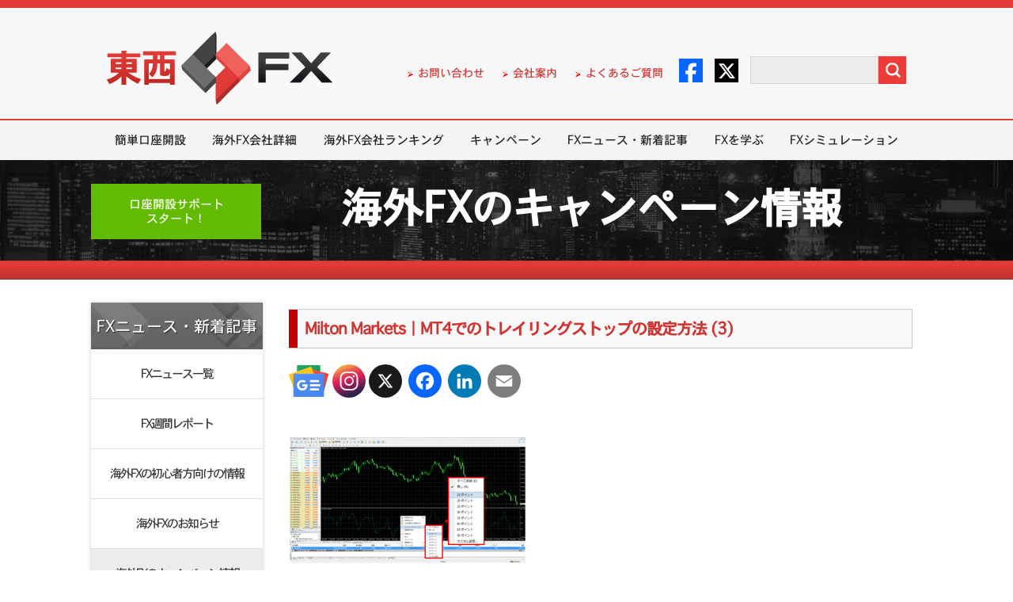

--- FILE ---
content_type: text/html; charset=UTF-8
request_url: https://www.tozaifx.com/mmq5-11/mmimg51/
body_size: 53291
content:

<!DOCTYPE html>

<html class="no-js">
<html lang="ja">
<head>
  <meta charset="UTF-8">
  <meta http-equiv="content-language" content="ja-JP"> 
  <meta name="viewport" content="width=device-width, initial-scale=1.0, maximum-scale=1.0, user-scalable=0" />

<!-- Google Tag Manager -->
<script>(function(w,d,s,l,i){w[l]=w[l]||[];w[l].push({'gtm.start':
new Date().getTime(),event:'gtm.js'});var f=d.getElementsByTagName(s)[0],
j=d.createElement(s),dl=l!='dataLayer'?'&l='+l:'';j.async=true;j.src=
'https://www.googletagmanager.com/gtm.js?id='+i+dl;f.parentNode.insertBefore(j,f);
})(window,document,'script','dataLayer','GTM-WNPJVJL');</script>
<!-- End Google Tag Manager -->

    <link rel="alternate" type="application/rss+xml" title="東西FX RSS Feed" href="https://www.tozaifx.com/feed/" />
    <link rel="icon" type="image/png" href="https://www.tozaifx.com/wp-content/themes/html/favicon.png">

    <title>Milton Markets｜MT4でのトレイリングストップの設定方法 (3)｜ 東西FX</title>

    <script type="text/javascript" src="https://ajax.googleapis.com/ajax/libs/jquery/1.8.3/jquery.min.js"></script>  


    <!--    <link rel="stylesheet" href="https://www.tozaifx.com/wp-content/themes/html/style.css">-->
    <!--    <link rel="stylesheet" href="https://www.tozaifx.com/wp-content/themes/html/styles/critical.css">-->

    <!--    <link rel="stylesheet" href="https://www.tozaifx.com/wp-content/themes/html/styles/reset.css">-->
    <!--    <link rel="stylesheet" href="https://www.tozaifx.com/wp-content/themes/html/styles/layouts.css">-->
    <!--    <link rel="stylesheet" href="https://www.tozaifx.com/wp-content/themes/html/styles/normalize.css">-->
    <!--    <link rel="stylesheet" href="https://www.tozaifx.com/wp-content/themes/html/styles/common.css">-->
    <!--    <link rel="stylesheet" href="https://www.tozaifx.com/wp-content/themes/html/styles/responsive.css">-->

    <style>
        html{width:100%;min-width:1080px;overflow-y:scroll}
        body{margin:0;padding:0;border:0;background:#fff; line-height: 1}
        html,body{height:100%}

        .logo{background:url(/wp-content/themes/html/images/logo.png) no-repeat;display:block;margin:30px 0 0;height:100px;min-width:300px;display:inline-block;text-decoration:none}
        .logo p{color:#252525;font:17px Osaka;margin:70px 0 0 190px}
        .head-right{float:right}
        .head-right li{padding-left:5px;vertical-align:middle}
        .head-right li a{color:#cf3532;text-decoration:none;background:url(/wp-content/themes/html/images/marker-top.png) left no-repeat;padding-left:16px;background-position:0 2px;font-size:14px}
        .head-right li a:hover{background:url(/wp-content/themes/html/images/marker-top.png) 2px no-repeat;text-decoration:underline;padding-bottom:2px}

        .slidefull{position:absolute;top:0;left:0;right:0;bottom:0;position:absolute;z-index:99;display:block}
        .pos-abs{position:absolute;top:3px;right:0}
        #page #top-nav li:nth-child(4) > a,#page #top-nav li:nth-child(5) > a{background:none;padding:0} 
        #page > div.header > div > div.head-right.pos-abs > ul > li:nth-child(5),#page > div.header > div > div.head-right.pos-abs > ul > li:nth-child(6){padding:0;margin:0}
        .head-right ul{float:left;margin:71px 0 0}
        .head-right ul li{color:#E23B37;font:15px Osaka;position:relative;top:-10px;margin:0 10px 0 0;list-style:none;display:inline-block}
        .head-right li img{transition:.2s;opacity:1}
        img.imgopac:hover{opacity:.3} 
        .head-right li img:hover{opacity:.7;transition:.2s} 
        .head-right form{float:right;margin:58px 0 0 15px}
        .head-right input{border:1px solid #d7d7d7;height:33px;width:150px;font:15px Osaka;text-indent:10px}
        .head-right input[type="submit"]{background:url(/wp-content/themes/html/images/icon-search.png);border:none;width:35px;height:35px;cursor:pointer;font-size:0;float:right;transition:.2s;opacity:1}
        .head-right input[type="submit"]:hover{opacity:.7;transition:.2s}
        .menu-top{margin:7px 0 0}
        .menu-top li{display:inline-block;height:49px}
        .menu-top li.current-menu-item{background:url(/wp-content/themes/html/images/bg-menu-h.png) repeat-x}
        .menu-top li a{color:#FFF;text-decoration:none;height:49px;padding:0 18px;font:14px/50px Osaka;display:inline-block}
        .menu-top li a.selected,.menu-top li:hover{background:url(/wp-content/themes/html/images/bg-menu-h.png) repeat-x}
        .slider{width:100%;min-width:1050px;height:358px;font-family:'Osaka'}
        .slider h1,.nav-line{    background: linear-gradient(180deg, rgba(221,57,53,1) 0%, rgba(206,53,50,1) 100%);text-align:center;position:relative;height:38px;font:bold 56px Osaka;color:#252525;text-shadow:0 -2px 1px #fff,0px -2px 1px #fff,0px -2px 1px #fff,0px -2px 1px #fff,0px -2px 1px #fff,0px -2px 1px #fff,0px -2px 1px #fff,0px -2px 1px #fff,0px -2px 1px #fff,0 2px 1px #fff,0px 2px 1px #fff,0px 2px 1px #fff,0px 2px 1px #fff,0px 2px 1px #fff,0px 2px 1px #fff,0px 2px 1px #fff,0px 2px 1px #fff,0px 2px 1px #fff,1px 0 1px #fff,2px 0 1px #fff,2px 0 1px #fff,2px 0 1px #fff,2px 0 1px #fff,2px 0 1px #fff,2px 0 1px #fff,2px 0 1px #fff,2px 0 1px #fff,1px 0 1px #fff,-2px 0 1px #fff,-2px 0 1px #fff,-2px 0 1px #fff,-2px 0 1px #fff,-2px 0 1px #fff,-2px 0 1px #fff,-2px 0 1px #fff,-2px 0 1px #fff}
        .btn-slider{background:url(/wp-content/themes/html/images/btn-slider.png) no-repeat top;width:212px;height:49px;display:block;margin:0 0 -49px;box-shadow:0 5px 10px rgba(0,0,0,0.7)}
        .btn-slider:hover{background:url(/wp-content/themes/html/images/btn-slider.png) no-repeat bottom;opacity:.8}
        .slide-01,.slide-02,.slide-03,.slide-04,.slide-05,.slide-06,.slide-07,.slide-09,.slide-10,.slide-11,.slide-12,.slide-13{background:url(/wp-content/themes/html/images/slide-01.jpg) no-repeat center;background-size:cover!important;height:355px;width:100%;position:relative}
        .slide-01{background:url(/wp-content/themes/html/images/cashback__hp_banner_2502_pc_bkg.png) no-repeat center} 
        .slide-02{background:url(/wp-content/themes/html/images/slide_02.jpg) no-repeat center}
        .slide-03{background:url(/wp-content/themes/html/images/slide_3_1.jpg) no-repeat center}
        .slide-04{background:url(/wp-content/themes/html/images/slide4.jpg) no-repeat center}
        .slide-06{background:#fff}
        .slide-07{background:url(/wp-content/themes/html/images/errante_trading_contest_250501_1958_355_hp.png) no-repeat center}
		.slide-09{background:url(/wp-content/themes/html/images/errante_30_deposit_bonus_0425_pc.png) no-repeat center}
        .slide-10{background:url(/wp-content/themes/html/images/errante_tozaifx_100_deposit_bonus_pc_1958_355.png) no-repeat center}
        .slide-11{background:url(/wp-content/themes/html/images/errante_tozaifx_acc_open_bonus_pc_1958_355.png) no-repeat center}
        .slide-12{background:url(/wp-content/themes/html/images/fxgt_tozaifx_tieup_cashback_pc_151125.jpg) no-repeat center} 
        .slide-13{background:url(/wp-content/themes/html/images/fxgt_tozaifx_tieup_acc_bonus17_pc_151125.jpg) no-repeat center} 	 	 		
        .slide-01 .btn-slider,.slide-02 .btn-slider,.slide-03 .btn-slider,.slide-04 .btn-slider,.slide-05 .btn-slider,.slide-07 .btn-slider,.slide-09 .btn-slider,.slide-10 .btn-slider,.slide-11 .btn-slider,.slide-12 .btn-slider,.slide-13 .btn-slider{position:relative;top:223px;left:205px}

        .btn-green{background-color:#62bb00;width:217px;height:50px;text-align:center;font:16px/18px Osaka;color:#fff;text-decoration:none;display:flex;align-items: center; justify-content: center;padding:3px 0 0;margin:0 0 10px;transition:.2s}
        .btn-green1{background:url(/wp-content/themes/html/images/stbtn.PNG) no-repeat;width:298px;height:65px;text-align:center;font:17px/18px Osaka;color:#fff;text-decoration:none;text-shadow:1px 1px 1px #000;display:inline-block;padding:10px 0 0;margin:0 0 10px;transition:.2s;font-size:16px}
        .btn-green1:hover{opacity:.8;transition:.2s}
        .btn-green:hover{background:#478800;transition:.2s}

        .banner_bg{width:100%;background:url(https://www.tozaifx.com/wp-content/themes/html/FXPro/images/bg_banner.jpg) repeat-x left top;height:127px;overflow:hidden}
        .banner_bg_img{width:100%;background:url(/wp-content/themes/html/FXPro/images/city.jpg) center top;height:127px}
        .w1050{width:1050px;margin:0 auto}
        .pos1{font-size:15px;width:195px;padding:10px;float:left;margin:30px 0}
        .breadcrumbs li a,.breadcrumbs a,.breadcrumbs a:visited,.breadcrumbs.bread1 span{font-size:12px}
        .breadcrumbs.bread1{margin-bottom:10px}
        .title-1{text-align:center;color:#fff;padding:35px 0 0 210px;font:bold 52px/50px Osaka}
        .centered{margin:0 auto}
        .center_full{width:100%;margin:0 auto;float:none!important}
        .bgred{background:url(/wp-content/themes/html/educ/bg-red.png) top;height:24px}
        .sideb{margin-top:5px;width:250px;float:left}
        .conty{padding-top:50px;font-family:'Osaka';font-display:swap}
        .conty ul li{line-height:40px;}

        .ul-gray.marg0.bg.ran1 h2,.ul-gray.marg0.bg.spec-m h2{font:22px/59px Osaka;vertical-align:middle;color:#fff;text-shadow:1px 1px 1px #252525;width:217px;height:59px;text-align:center;background:url(/wp-content/themes/html/images/bg-title-gray.png) no-repeat}
        .ul-gray.marg0.bg.ran1 li a,.ul-gray.marg01.bg.ran1 li a{color:#333!important;font-size:15px;line-height:62px}
        .ul-gray.marg0.bg.ran1 li a.selected{background:#ECECEC}
        .ul-gray.marg0.bg.spec-m li a,.ul-gray.marg01.bg.spec-m li a{color:#333!important;font-size:18px;line-height:19px;padding:12px 0}

        .main-sb{float:left;width:218px}
        .page-sb{float:left;width:220px;margin:-122px 0 0}
        .page-sb .btn-green{margin:0 0 70px}
        .ul-blue li a{box-shadow:0 0 5px rgba(0,0,0,0.2)}
        .ul-blue .btn-01{background:url(/wp-content/themes/html/images/btn-blue-01.png) no-repeat;width:217px;height:34px;font:15px/37px Osaka;color:#252525;text-decoration:none;vertical-align:middle;display:inline-block;text-indent:45px;transition:.2s}
        .ul-blue .btn-01:hover{opacity:.7;transition:.2s;color:#000}
        .ul-blue .btn-02{background:url(/wp-content/themes/html/images/btn-blue-02.png) no-repeat;width:217px;height:34px;font:15px/34px Osaka;color:#252525;text-decoration:none;vertical-align:middle;display:inline-block;text-indent:45px;margin:5px 0;transition:.2s}
        .ul-blue .btn-02:hover{opacity:.7;transition:.2s;color:#000}
        .ul-blue .btn-03{background:url(/wp-content/themes/html/images/btn-blue-03.png) no-repeat;width:217px;height:34px;font:15px/34px Osaka;color:#252525;text-decoration:none;vertical-align:middle;display:inline-block;text-indent:45px;transition:.5s}
        .ul-blue .btn-03:hover{opacity:.7;transition:.2s;color:#000}
        .ul-gray{width:217px;margin:20px 0 -20px;box-shadow:0 0 5px rgba(0,0,0,0.2)}
        .ul-gray h2{background:url(/wp-content/themes/html/images/bg-title-gray.png) no-repeat;font:22px/59px Osaka;vertical-align:middle;color:#fff;text-shadow:1px 1px 1px #252525;width:217px;height:59px;text-align:center}
        .ul-gray h3{background:url(/wp-content/themes/html/images/bg-title-gray.png) no-repeat;font:22px/59px Osaka;vertical-align:middle;color:#fff;text-shadow:1px 1px 1px #252525;width:217px;height:59px;text-align:center}
        .ul-gray h3:hover{color:#F8F8F8;opacity:.9;transition:.2s}
        .ul-gray li{height:62px;border-bottom:1px solid #e0e0e0;background:#fff;display:flex;align-items:center} 
        ul.bg li:hover{background:#E8E8E8} 
        .ul-gray li span{font:21px/62px Trebuchet MS;color:#555;text-decoration:none;vertical-align:middle;display:flex!important;align-items:center;justify-content:center}
        .ul-gray li span:empty{display:none!important}
        .ul-gray li a{width:217px;display:inline-block;text-align:center}
        .ul-gray li a img{opacity:1;transition:.2s;margin-left:-22; max-width: 100%} 
        .ul-gray li a img:hover{opacity:.7;transition:.2s}
        .ul-gray .btn-00{display:inline-block;text-indent:20px;transition:.5s}
        .ul-gray .btn-01{display:inline-block;text-indent:20px;transition:.5s}
        .ul-gray .btn-02{display:inline-block;text-indent:20px;transition:.5s}
        .ul-gray .btn-03{display:inline-block;text-indent:20px;transition:.5s}
        .ul-gray img{margin:0}
        .ul-social{background:url(/wp-content/themes/html/images/bg-social.png) no-repeat top;width:217px;min-height:200px;box-shadow:0 0 5px rgba(0,0,0,0.2);text-align:center;padding:0 0 10px}
        .ul-social h2{font:22px Osaka;color:#252525;margin:40px 0 15px;display:inline-block}
        .ul-social li{margin:3px 0 0}
        .ul-social li:hover{opacity:.7;transition:.2s;color:#000}
        .ul-banners{box-shadow:0 0 5px rgba(0,0,0,0.2);text-align:center;padding:10px 0;margin:0 0 20px;width:217px}
        .ul-banners li:first-child{margin:0}
        .ul-banners li{margin:10px 0 0}
        .banners li:hover{opacity:.7;transition:.2s;color:#000}
        .wrapper-main{min-height:430px;padding:0}
        .wrapper-main1{background:#fff;min-height:430px;padding:15px 0 0}
        .page-content{padding:0 0 40px 265px}
        .main-content{padding:0 0 0 250px}

        .bg h2{background:url(/wp-content/themes/html/images/bg-bu.png) no-repeat}
        .bg h2 a{font:22px/59px Osaka;vertical-align:middle;color:#fff;text-decoration:none;display:block}
        .bg h3 a{font:22px/59px Osaka;vertical-align:middle;color:#fff!important;text-decoration:none;display:block}
        .bg h3 a.selected:hover{color:#cf3532!important}
        .bg h3 a:hover{color:#cf3532!important}
        .bg li a{font-size:28px;letter-spacing:-2px;line-height:55px;text-decoration:none;font-family:'Osaka'}
        .btn{height:63px;background:url(/wp-content/themes/html/educ/backgr-btn.png);text-align:center;font-size:34px;font-weight:700;line-height:63px;border:1px solid #e1e1e1;box-shadow:inset 0 0 6px #FFF;margin:5px;float:left;font-family:'Osaka'}
        .btn a{display:block;text-decoration:none}
        .btn:hover{box-shadow:0 0 8px #C7C5C5}
        .green1 a,.green1{color:#00a651!important}
        .blue1 a{color:#2887cb}
        .blue2 a{color:#003663}
        .full{width:788px;float:none}
        .sw{margin-top:-4px}
        .w1-4,.w1-3,.w1-2{width:187px;font-size:18px;line-height:24px;padding-top:8px;height:55px}
        .w1-4 span,.w1-3 span,.w1-2 span,.btn2 span{font-size:15px;color:#000;display:block;font-weight:400;letter-spacing:-2px}
        .w1-3 span{font-size:14px}
        .w1-3{width:254px}
        .w1-2{width:387px}

        .title-main{text-align:center;font-size:44px;font-family:'Osaka';color:#cf3532;border-bottom:3px solid #cf3532;font-weight:600;padding-bottom:25px}
        ul.breadcrumbs{margin:8px 0;font-family:'Osaka';display:inline-block;height:20px}
        .breadcrumbs li{float:left;padding:5px 20px 0 10px;position:relative;font-size:14px}
        .breadcrumbs{width:1050px;margin:0 auto;padding-bottom:5px;font-size:14px;font-family:'Osaka';max-width:100%}
        .breadcrumbs.bread{margin-top:10px;margin-left:265px;position:relative;z-index:999;width:calc(100vw - 256px);max-width:800px}
        .breadcrumbs.bread1{margin-top:10px}
        .breadcrumbs > span{line-height:1.6}
        .s{margin:10px auto 7px}
        .breadcrumbs li a,.breadcrumbs a,.breadcrumbs a:visited{color:#cf3532;font-size:14px;padding-bottom:1px;text-decoration:none}
        .breadcrumbs li a:hover,.breadcrumbs a:hover{border-bottom:2px solid #cf3532}
        .breadcrumbs li a::after{content:">>";width:12px;height:12px;padding-left:10px;position:absolute;top:5px;right:1px;font-size:12px;padding-top:1px;color:#333;cursor:default}

        form,input,select,textarea,h1,h2,h3,h4,h5,p,ul{margin:0;padding:0}
        ul li{list-style:none;font-family:'Osaka';font-display:swap}
        a img{border:none}
        .left{float:left}
        .right{float:right}
        .w-800{width:800px}
        .clear{clear:both}
        .w1050:after,.sub-menu:after,.sub-menu ul:after,.clearfix:after{content:".";display:block;height:0;font-size:0;clear:both;visibility:hidden;zoom:1}
        .f24{font-size:24px;margin:25px 0}
        .red,.red p,.red a{color:#cf3532!important}
        .blue{color:#2887cb}
        .bold{font-weight:700;font:bold 22px/45px Osaka}
        #page{min-width:1080px;position:relative;top:0!important}
        #page {min-height:100%;}
        table{border-color:#999!important}
        h2.h2eader{padding:10px 22px;border-top:1px solid #C8C8C8;border-right:1px solid #C8C8C8;border-bottom:1px solid #C8C8C8; border-left: 8px solid #cf3532; background:#F9F9F9;display:block; line-height: 1.2}
        h2.h2eader a{text-decoration:none}
        h2.h2eader a:hover{text-decoration:underline}
        table.pays,td,tr{border:1px solid #C8C8C8!important}
        .silver span,.silver{color:#777;font-weight:700}
        .header > .inner{position:relative;height:140px}
        .clear{clear:both;height:0}
        .inner {width: 1010px; margin: 0 auto; position: relative;}
        input{width:130px;background:#ececec;border:1px solid #dadada;height:30px;padding-left:10px;font-size:16px}
        .footer-text{padding:35px 0 0;clear:both}
        .col1-4{width:calc(25% - 14px);padding:20px 5px;display:inline-table}
        .col1-4:hover .col-head{color:#c93431;text-decoration:underline}
        .col-head{color:#000;font-size:16px;font-weight:700;font-family:'Osaka';text-align:center}
        .col-head:hover{color:#c93431;text-decoration:underline}
        .col1-4 ul li a{font-size:11.9px;line-height:1;color:#c93431;text-decoration:none;background:url(/wp-content/themes/html/images/marker-top.png) 0 no-repeat;padding-left:15px}
        .date-p{color:#cf3532;font-family:'Osaka'}
        .news-a{line-height:2}
        .news-a a{color:#000;text-decoration:none;font-family:'Osaka'}
        .news-a a strong{margin-left:5px}
        .news-a a:hover{text-decoration:underline}
        .tags{display:inline}
        .tags a{border:1px solid red;padding:0 7px;font-family:'Osaka';font-size:14px;color:red}
        .wrapper-main h2.h2eader{width:700px;margin-top:28px;margin-bottom:10px}
        #news .tags a{border:1px solid red!important;color:red!important}
        .slidetext4 br{display:none}
        #responsive-menu-pro li > a{position:relative}
        #responsive-menu-pro li > a:before{position:absolute;content:"";display:block;width:34px;height:26px;top:0;left:0}
        .responsive1{display:none}
        #mobos{display:none}
        .links.responsive1{margin:10px 0}
        .links.responsive1 .col1-2{width:calc(50% - 10px);float:left}
        .links.responsive1 .col1-2.right{float:right}
        .links.responsive1 .col1-2 a{position:relative;padding:18px 20px;text-align:center;display:block;color:#fff;font-weight:600;font-size:18px}
        .col1-2.green a{background-color:#62bb00!important}
        .col1-2.blue{background-color:#0069ab}
        #tabs2{display:none}
        .tabs__content{display:none;padding:20px}
        .tabs__content.active{display:block}
        #tabs2{border-left:1px solid #C8C8C8;padding:0;border-right:1px solid #C8C8C8;border-bottom:1px solid #C8C8C8}
        .tabs__caption li{display:block;float:left;width:calc(50% - 61px);padding:15px 30px;color:#cf3532;background:#F9F9F9;cursor:pointer;border-top:4px solid #c8c8c8;border-bottom:1px solid #c8c8c8;border-right:1px solid #c8c8c8;font-size:22px;text-align:center}
        .tabs__caption li.active{border-top:4px solid #cf3532;border-bottom:none;background:#fff}
        .buttonpc{display:none;font-size:20px;color:#333;text-align:center;background-color:#f2f2f2!important;position:relative;border:1px solid #C8C8C8;cursor:pointer;width:calc(100% - 26px);margin:5px auto 10px;position:relative}
        .buttonpc .fa-chevron-right{position:absolute;right:13px;top:calc(50% - 12px);font-size:26px;color:#7f7f7f}
        .buttonpc span{display:inline-block;position:relative;padding:20px 50px}
        .buttonpc span .fa-desktop{position:absolute;left:0;top:calc(50% - 13px);font-size:30px}
        .nret img{margin-left:75px}
        #responsive-menu-pro li a{color:#000}
        .responsive-menu-pro-subarrow{position:relative}
        .responsive-menu-pro-subarrow:before{position:absolute;top:calc(50% - 8px);left:calc(50% - 8px);content:"";border-left:2px solid #fff;border-top:2px solid #FFF;width:15px;height:15px;transform:rotate(225deg)}
        #responsive-menu-pro{padding-top:40px!important}
        #back-mobile{font-size:24px;text-align:center;background:url(/wp-content/themes/html/images/mobile/back-to-mobile.png) no-repeat #eeece0;background-position:right 10px center;border-top:1px solid #bdbdbd;border-bottom:1px solid #bdbdbd;margin-bottom:1px;padding:20px 0;position:fixed;left:0;top:0;right:0;display:none;z-index:9999;cursor:pointer;max-width:100%}
        #mobmail{position:absolute;display:none;top:31px;right:60px;border-left:1px solid #cf3532;border-right:1px solid #cf3532;padding:0 15px}
        #mobsocial{display:none;margin:20px 0 5px}
        .frst{float:left;margin-left:10px}
        .scnt{float:right;margin-right:10px}
        .frst img,.scnt img{max-width:100%}
        #mobtop{color:#fff;display:none;text-align:center;font-size:20px;padding-top:22px;height:36px;background:#a2160e;padding-left:15px;width:calc(100% - 15px);margin:0 auto;cursor:pointer;position:relative}
        .fa.fa-chevron-circle-up{position:absolute;top:calc(50% - 12px);left:calc(50% - 100px);font-size:30px;color:#fff}
        .fa-fw:before{top:3px!important;position:relative}
        .fa.fa-envelope-o{font-size:30px;color:#cf3532}
        .header .btn-green{display:none;width:86px;padding:4px;height:20px;background-size:100% 100%;position:absolute;right:135px;top:31px;font-size:15px}
        .bx-wrapper .bx-controls-direction a{position:absolute;top:calc(50% - 40px);margin-top:-16px;outline:0;width:37px;height:63px;text-indent:-9999px;z-index:9999;cursor:pointer}
        .bx-wrapper .bx-prev{background:url(/wp-content/themes/html/images/slider-arrows.png) no-repeat left top;left:10px}
        .bx-wrapper .bx-next{background:url(/wp-content/themes/html/images/slider-arrows.png) no-repeat right top;right:10px}
        .bx-wrapper{position:relative;margin:0 auto;padding:0}
        .bx-wrapper .bx-pager{text-align:center;font-size:.85em;font-family:Arial;font-weight:700;color:#666;padding:12px 0;width:96%;max-width:1010px;margin:0 auto;text-align:right}
        .bx-controls.bx-has-controls-direction.bx-has-pager{background: linear-gradient(180deg, rgba(221,57,53,1) 0%, rgba(206,53,50,1) 100%);}
        .bx-wrapper .bx-pager .bx-pager-item,.bx-wrapper .bx-controls-auto .bx-controls-auto-item{display:inline-block}
        .bx-wrapper .bx-pager.bx-default-pager a{background:#fff;text-indent:9999px;display:block;outline:0}
        .bx-pager-item{width:29px;height:10px;overflow:hidden;margin:0 0 0 5px;display:inline-block;background:#fff}
        .bx-wrapper .bx-pager-link.active{background:#000!important}
        #calsrotator .bx-wrapper .bx-controls-direction a,.rankslider .bx-controls-direction a{top:calc(50% - 25px);margin-top:0;outline:0;width:15px;height:30px}
        #calsrotator .bx-wrapper .bx-prev,.rankslider .bx-wrapper .bx-prev{background:url(/wp-content/themes/html/images/mobile/arrow-right-gray.png) no-repeat center;transform:rotate(180deg);left:-20px}
        #calsrotator .bx-wrapper .bx-next,.rankslider .bx-wrapper .bx-next{background:url(/wp-content/themes/html/images/mobile/arrow-right-gray.png) no-repeat center;right:-20px}
        .rankslider{padding:20px 30px;background:#f9f9f9;border:1px solid #C8C8C8}
        .rankslider .rboxs { margin:  0 5px}
        .rankingblock{text-align:center}
        .rankingblock a{color:#000;border:1px solid #ccc;background:#fff}
        .rhead{padding:10px 0;font-size:18px;font-weight:700}
        .rimg{border-top:1px solid #ccc;border-bottom:1px solid #ccc;padding:10px 0;height:52px}
        .rtext{font:16px Osaka;padding:20px 10px;min-height:100px}
        .xm .rhead{background:url(/wp-content/themes/html/images/rank1.jpg) no-repeat center;background-size:cover}
        .silver .rhead{background:url(/wp-content/themes/html/images/rank2.jpg) no-repeat center;background-size:cover}
        .bronze .rhead{background:url(/wp-content/themes/html/images/rank3.jpg) no-repeat center;background-size:cover}
        .col1-2 .fa-chevron-right{position:absolute;right:15px;top:calc(50% - 12px);font-size:26px;color:#fff}
        .col1-4 .col-head .fa,.col1-4 .fa{display:none}
        .newslink{color:#cf3532;font-size:15px;line-height:2;padding:5px;display:block;border:1px solid #C8C8C8;position:relative;font-size:17px;font-weight:600;margin-top:10px;text-align:center}
        a.newslink .fa-chevron-right{position:absolute;right:15px;top:calc(50% - 11px);font-size:24px;color:#cf3532}
        .tabs__content	.block,.news-a{border-bottom:dashed 1px #999;padding-bottom:5px;margin-bottom:5px}
        .box-logos img{max-height:50px;max-width:81%}
        .blogos a{display:flex;align-items:center;justify-content:center;margin:4px;width:calc(33% - 10px);text-align:center;border:1px solid #e1e1e1;padding:10px 0} 
        .blogos a:nth-child(3n){margin-right:0}
        .blogos a:nth-child(1),.blogos a:nth-child(4){margin-left:0}
        .blogos a:nth-child(7){}
        .blogos{margin-top:-4px;padding-bottom:10px;background:#fff;display:flex;flex-wrap:wrap;justify-content:flex-start}
        .blogos img:hover{opacity:.5!important;transition:.1s}
        .rboxs .rimg img{max-width:90%}
        .rimg{display:flex;justify-content:center;align-items:center}
        .mega-sub-menu{z-index:9999!important}
        ul.tabs{margin:0;padding:0;list-style:none}
        ul.tabs li{background:none;color:#000;display:inline-block;padding:12px 15px;cursor:pointer;font-size:18px;margin:0!important;background:#fff;width:calc(50% - 35px);text-align:center;border-bottom:3px solid #c00000}
        ul.tabs li:last-child{float:right}
        ul.tabs li.current{background:#f9f9f9;border-bottom:2px solid #c00000}
        .tab-content{display:none;background:rgba(255,255,255,0.8);padding:20px 15px 0;font-size:16px;line-height:1.6;color:#21325c}
        .tab-content.current{display:inherit}
        #tab-2{padding-bottom:30px!important}
        .container-tab{padding-top:20px}
        /*.logos6.rows2 .vcb:nth-child(1) img,*/
        .logos6.rows2 .vcb:nth-child(4) img,.slider-wrapper{overflow:hidden!important}
        .mega-sub-menu{background:#fff!important;border:1px solid #333!important}
        .mega-sub-menu .textwidget a{color:#000;font-family:inherit;font-size:15px;letter-spacing:-1px}
        .mega-sub-menu .textwidget a:hover{color:#e23b37}
        .mega-sub-menu .textwidget a i{margin-right:8px;font-size:26px}
        .mega-sub-menu .mega-menu-item:nth-child(1):after{content:""!important;display:block!important;position:absolute;top:15px;right:0;bottom:30px;width:1px;background:#626262}
        .mega-sub-menu .mega-menu-item:nth-child(1) p{font-size:11px}
        .textwidget.custom-html-widget ul{padding:0 0 10px}
        .textwidget.custom-html-widget ul li{padding:5px 0;border-bottom:1px solid #555}
        .textwidget.custom-html-widget ul li a{font-size:13px}
        .mega-menu-section #mega-menu-mega .mega-sub-menu{padding-bottom:30px!important;min-height:335px!important;border-bottom:none!important}
        #mega-menu-wrap-mega .mega-menu-item:nth-child(1) .mega-sub-menu .mega-menu-item:nth-child(n+2),#mega-menu-wrap-mega .mega-menu-item:nth-child(5) .mega-sub-menu .mega-menu-item:nth-child(n+2),#mega-menu-wrap-mega .mega-menu-item:nth-child(6) .mega-sub-menu .mega-menu-item:nth-child(n+2),#mega-menu-wrap-mega .mega-menu-item:nth-child(7) .mega-sub-menu .mega-menu-item:nth-child(n+2){width:33%!important}
        #mega-menu-wrap-mega .mega-menu-item:nth-child(4) .mega-sub-menu .mega-menu-item:nth-child(2){width:22%!important}
        #mega-menu-wrap-mega .mega-menu-item:nth-child(4) .mega-sub-menu .mega-menu-item:nth-child(n+3){width:39%!important}
        #mega-menu-wrap-mega .mega-menu-item:nth-child(2) .mega-sub-menu .mega-menu-item:nth-child(n+2){width:25%!important}
        #mega-menu-wrap-mega .mega-menu-item:nth-child(3) .mega-sub-menu .mega-menu-item:nth-child(n+2){width:48%!important}
        .mega-menu-section #mega-menu-mega .mega-sub-menu{position:relative;padding-left:20%!important}
        .mega-menu-section #mega-menu-mega .mega-sub-menu > li{padding-bottom:0!important}
        .mega-menu-section #mega-menu-mega .mega-sub-menu > li:first-child{position:absolute!important;top:10px!important;left:0!important;width:200px!important;bottom:0!important}
        #mega-menu-wrap-mega .mega-menu-item:nth-child(7) .mega-sub-menu .mega-menu-item .link-mm-1.margbott{margin-bottom:35px!important}
        #mega-menu-wrap-mega #mega-menu-mega a.mega-menu-link{font-family:'Osaka'!important;font-display:swap}
        .mega-menu-section #mega-menu-mega .mega-sub-menu:before{content:""!important;position:absolute!important;display:block!important;top:0!important;left:-999px!important;right:-999px!important;bottom:-1px!important;background:#fff!important;background-position:bottom 1px center!important}
        .mega-menu-section #mega-menu-mega .mega-sub-menu:after{content:""!important;position:absolute!important;display:block!important;right:-999px!important;left:-999px!important;bottom:-30px!important;height:30px;background:url(/wp-content/themes/html/images/shadow-menu.png) top repeat-x transparent!important;background-position:bottom 1px center!important}
        .w-buttons a{display:block;color:#fff!important;padding:8px 0;width:100%;text-align:center}
        .w-buttons br{display:none!important}
        .w-buttons a:nth-child(1){margin-bottom:10px}
        .w-buttons .mega-link1{background:#5ebd00}
        .w-buttons .mega-link1:hover{background:#55a703}
        .w-buttons .mega-link2{background:#4170c6}
        .w-buttons .mega-link2:hover{background:#1f4fa7}
        .textwidget.custom-html-widget .cols-2{padding:0!important}
        .textwidget.custom-html-widget .cols-2 li{display:inline-block;width:48%;box-sizing:border-box;text-align:left;padding:0}
        .textwidget.custom-html-widget .cols-2 li:nth-child(even){margin-right:1%}
        .textwidget.custom-html-widget .cols-2 li a{font-size:11px}
        .mega-sub-menu *{font-family:'Osaka'!important}
        .mega-sub-menu .link-mm-1{display:block;margin-bottom:20px;color:#000;font-family:'Osaka'!important}
        .mega-sub-menu .link-mm-1 img{display:inline-block;vertical-align:middle;margin-right:5px}
        #advantages{display:flex;flex-wrap:wrap;justify-content:space-between;margin:30px auto}
        #advantages .col1-4{width:22%;text-align:center;border:1px solid #c8c8c8;display:block;padding:10px 6px}
        #advantages .col1-4:hover{box-shadow:0 0 20px rgba(0,0,0,0.3)}
        #advantages .col1-4 .col-head{font-size:16px;display:block;min-height:50px;margin-bottom:-10px;line-height:1.2}
        #advantages .col1-4:hover .col-head{text-decoration:none}
        #advantages .col1-4 ul{margin-top:10px;padding-left:10px}
        #advantages .col1-4 ul li{font-size:14px;letter-spacing:-2px;text-align:left;padding-bottom:8px;line-height:1.3;position:relative;padding-left:10px;color:#000}
        #advantages .col1-4 ul li:before{content:"";position:absolute;top:5px;left:0;width:5px;height:5px;background:#000;border-radius:50%}
        #advantages .col1-4 ul li a{background:none;font-size:13px;color:#000;padding:0}
        #advantages .col1-4 ul li a:hover{color:#c93431}
        #advantages .col1-4 img{filter:grayscale(100%);width:55px}
        #advantages .col1-4:hover img{filter:grayscale(0%)}
        #mega-menu-wrap-mega #mega-menu-mega{display:flex!important;justify-content:space-between!important}
        #mega-menu-wrap-mega #mega-menu-mega > li.mega-menu-item > a.mega-menu-link:after{display:none!important}
        #mega-menu-wrap-mega #mega-menu-mega > li.mega-menu-item > a.mega-menu-link:before{content:""!important;display:none!important;position:absolute!important;left:0!important;right:0!important;bottom:-1px!important;height:3px!important;background:#cf3532!important;z-index:99990!important}
        #mega-menu-wrap-mega #mega-menu-mega > li.mega-menu-item > a.mega-menu-link:hover{font-weight:600!important}
        #mega-menu-wrap-mega #mega-menu-mega > li.mega-menu-item > a.mega-menu-link:hover:before{display:block!important}
        .menu-top{display:none!important}
        .header{background:#f7f7f7;padding-top:10px;position:relative; }
        .header:before{content:"";position:absolute;left:0;top:0;right:0;height:10px;background:#e23b37}
        .header > .inner{height:140px}
        .mega-menu-section{border-top:2px solid #e23b37;background:#f5f5f5}
        .bx-viewport { max-height:355px;}
        .subtitle{background:#ebebeb}
        .subtitle p{font:18px/22px Osaka;color:#252525;margin:0 0 20px;padding:30px 0 30px 265px;letter-spacing:-1px}
        .box-logos{background:#fbfbfb;width:760px;margin:0 0 14px}
        .box-logos img{vertical-align:middle}
        .box-logos h2{text-align:center;display:block;background:#fff;font:bold 32px/50px Osaka;color:#c33;vertical-align:middle}
        .box-logos img{max-height:50px;max-width:81%} 

        #mob_slider {}
        #mob_slider ul {}
        #mob_slider ul li {}
        #mob_slider ul li a{ display: block}
        #mob_slider ul li a img{ max-width: 100%; width: 100%; height: auto}

        .slider5 .slick-dots {
            width: 100%;
            display: flex;
            justify-content: space-around;
            background: #d73733;
            padding: 10px 5px;
            box-sizing: border-box;
        }
        .slider5 .slick-dots li {
            width: 26px;
            height: 10px;
            overflow: hidden;
            margin: 0 3px;
            display: inline-block;
            background: #fff;
            font-size: 0;
        }
        .slider5 .slick-dots li.slick-active { background: #000}
        .slider5 .slick-dots li button { display: none}

        .single ol {list-style: auto; margin-left: 15px}
        .single ol li { font-size: 17px; color: #000}
        .single ol li a { color: #000} 
        .single-post h3 { font-size: 18px; font-weight: bold; color:#cf3532; margin: 20px 0 0;scroll-margin-top: 30px;}
        .single-post h2.h2eader { font-size: 22px;  color: #cf3532;}
        .single-post .toc { font-size: 25px; text-align: center; margin: 20px 0; font-weight: bold }
        .single-post .main-content ul:not(.efre) { list-style: disc; padding-left: 20px; margin-bottom: 20px}
        .single-post .main-content ul:not(.efre) li { list-style: disc; }

        #toc_container p.toc_title+ul.toc_list { margin-left: 0px}
        #toc_container.toc_white { width: 100%!important; box-sizing: border-box; padding: 20px; margin: 40px 0;  background: #f9f9f9!important; border: 1px solid #c8c8c8;}
        #toc_container p.toc_title { font-size: 25px!important; text-align: left!important;  border-bottom: 3px solid #cf3532; margin: 20px 0; font-weight: bold!important; color: #cf3532!important;  }
        #toc_container p.toc_title .toc_toggle a {font-size: 22px;  padding: 5px 8px; text-decoration: none!important;color:#d73733;}
        #toc_container .toc_list > li { line-height: 1.5; margin-bottom: 8px}
        #toc_container .toc_list > li > a { font-size: 17px; color: #cf3532; display: block; margin-bottom: 6px; }
        #toc_container .toc_list > li > a:hover { text-decoration: none; color: #cf35329e} 
        #toc_container .toc_list > li ul {    display: flex;  flex-wrap: wrap; flex-direction: column;  justify-content: space-between; padding: 12px 0;margin-left: 14px;}
        #toc_container .toc_list > li ul li { line-height: 1.2; margin-bottom: 5px;    width: 100%; box-sizing: border-box;    border-bottom: 1px #bcbcbc dashed;}
        #toc_container .toc_list > li ul a { font-size: 16px; color: #000; display: block;  padding: 5px; }
        #toc_container .toc_list > li ul a:hover { text-decoration: none; color: #0000009c}
        span.toc_number.toc_depth_1,
        span.toc_number.toc_depth_2 { display: none!important;  }
        .main-content article, .main-content article p { padding: 0!important;}
        #toc_container span.toc_toggle { color:#000!important;}

        .social-share-widgets > div:first-child { margin-top: 0!important;}
        .social-share-widgets > div {display: flex!important; align-items: center; margin-top: 0!important;}
        .social-share-widgets {  display: flex;  align-items: center;  justify-content: flex-start; margin: 15px 0!important;  }
        .main-content #twitter-widget-0 {  margin-top: 0px!important;  position: relative!important;  }
        .ul-gray h3 { display: flex; align-items: center; justify-content: center}
        .ul-gray h3 a { line-height: 1; font-size: 20px; color: white;}
        h1.title-lines {line-height: 1.2!important;  padding: 12px 10px 12px 20px!important;}
        li#mega-menu-item-19504 .mega-sub-menu li:nth-child(5) { clear: both!important; }
        .dnone2 { display: none}

        .new_soc_buttons {margin: 20px 0 5px;display: flex;  justify-content: flex-start;  align-items: center;  }
        .new_soc_buttons .a2a_kit a {}
        .new_soc_buttons .a2a_kit a > span {    display: block!important;  border-radius: 50%!important;  padding: 6px!important;}
        .new_soc_buttons .a2a_kit a.a2a_button_email > span { background-color: #7d7d7d!important;}
        .google_pub { display: flex; justify-content: flex-start; }
        .google_pub a {
            width: 240px;
            display: flex;
            justify-content: flex-start;
            align-items: center;
            font-size: 14px;
            color: #5f6368;
            font-family: 'Osaka';
            line-height: 1.2;
            padding: 8px;
            box-sizing: border-box;
            border: 1px solid #d9d9d9; 
            border-radius: 5px;
            font-weight: 600;
        }
        .google_pub a:hover {  opacity: 0.8}
        .google_pub a img { width: 50px; margin-right: 10px; margin-top: 0}
        .new_soc_buttons .google_pub a { width: auto; padding: 0; border: none}
        .new_soc_buttons .google_pub a img { margin-right: 5px}
        .new_soc_buttons .google_pub a:nth-child(2) { width: 42px}

        .textwidget .google_pub { margin:0 }
        .textwidget .google_pub a {width: calc(100% - 12px);  background: #fff;  margin: 5px; font-size: 12px}
        .textwidget .google_pub a img  {width: 34px; margin-right: 5px;}

        .other_posts { display: block}
        .other_posts h2,
        .other_posts h2 a{ font-size: 20px; text-decoration: underline; color: #cf3532!important; font-weight: 600; margin-bottom: 15px; width: 100%}
        .other_posts .posts_block {display: flex; justify-content: space-between; flex-wrap: wrap}
        .other_posts .posts_block .col1_3 { width: 30%; box-sizing: border-box; line-height: 1; margin-bottom: 20px;padding: 10px; transition: 0.2s}
        .other_posts .posts_block .col1_3:hover {     box-shadow: 0 0 10px #c4c4c4;}
        .other_posts .posts_block .col1_3 .img_box { margin: 0 0 10px}
        .other_posts .posts_block .col1_3 .img_box img { max-width: 100%; margin: 0}
        .other_posts .posts_block .col1_3 p { font-size: 13px!important; color: #333; line-height: 1.5!important; margin-bottom: 0}
        .other_posts .posts_block .col1_3 p.date_mod { font-size: 12px!important; margin-top: 10px}

        .switch_tab { margin: 20px auto}
        .switch_tab ul { display: flex; justify-content: flex-start; align-items: center; padding: 0!important;}
        .switch_tab ul li { padding: 12px 16px; color: #000; text-align: center; margin-right: 5px; list-style: none!important; cursor: pointer}
        .switch_tab ul li:hover { background: #f6f6f6}
        .switch_tab ul li.active { background: #e1e1e1; }


        a.yellow_bttn {
            display: block;
            margin: 30px auto;
            width: 270px;
            text-align: center;
            background: #FFCF01;
            padding: 22px;
            box-sizing: border-box;
            color: #000;
            line-height: 1.1;
        }
        a.yellow_bttn:hover { background: #f0c616;}
        .subh_h3 {
            border-left: 8px solid #cf3532;
            padding: 10px;
            font-size: 20px;
            line-height: 2.2;
            margin: 20px auto;
        }
        .newbutton {width: 270px;  margin: 20px auto;  padding: 12px;  box-sizing: border-box;}

        .box_2buttons { display: flex; justify-content: center; align-items: center; margin: 30px auto; padding: 0; list-style: none}
        .box_2buttons li { list-style: none; width: 270px; padding: 0; margin: 10px;}
        .box_2buttons li a { display: block; box-sizing: border-box;  padding:10px; text-align: center; color: #000; text-decoration: none; background: #FFCF01; line-height: 1.1; font-size: 16px}
        .box_2buttons li a:hover {text-decoration: none;background: #eac217}

        .select_box.incontent { display: none; margin: 10px 0}
        .select_box.incontent .s_selected {
            display: flex;
            background: #d03432;
            color: #fff;
            font-weight: bold;
            position: relative;
            padding: 10px 15px;
            align-items: center;
            justify-content: center;
            height: 100%;
            box-sizing: border-box;
        }
        .select_box.incontent .s_selected:after {
            content: "";
            position: absolute;
            top: calc(50% - 4px);
            right: 8px;
            width: 0;
            height: 0;
            border-style: solid;
            border-width: 8px 6px 0 6px;
            border-color: #fff transparent transparent transparent; 
        }
        .select_box.incontent .s_selected.actv:after {
            transform: rotate(180deg);
        }
        .select_box.incontent .menu-exness-container a {
            font-size: 13px;
            color: #000;
            padding: 10px 15px;
            display: flex;
            align-items: center;
            justify-content: center;
            height: 100%;
            box-sizing: border-box;
            cursor: pointer;
        }
        .select_box.incontent .menu-exness-container .current-menu-item a {    background: #fff;
            color: #d03432; font-weight: bold}
        .select_box.incontent .menu-exness-container {    margin: 0;background: #F9F9F9;}

        .blogos a img { max-height: 48px!important; max-width: 180px!important; padding: 0!important; margin: 0!important;}
        .blogos a {
            width: calc(33% - 10px);
            box-sizing: border-box;
            height: 60px;
            display: flex;
            align-items: center;
            justify-content: center;
            margin: 5px;
        }

        body.header-fixed { padding-top: 202px;}
        body.header-fixed #page > .header {
            position: fixed;
            left: 0;
            top: 0;
            right: 0;
            background: #f7f7f7;
            box-shadow:0 0 15px 4px rgb(0 0 0 / 20%);
            z-index: 99999000;
            padding: 0;
        }
        body.header-fixed .header:before { display: none!important;}
        #mega-menu-wrap-mega #mega-menu-mega li.mega-menu-item-has-children > a.mega-menu-link > span.mega-indicator { display: none!important;}
         body { overflow: initial!important;}
        /*.responsive-menu-pro-open body { padding-top: 0!important;}*/

        .imac_box { text-align: center; margin: 10px 0 30px}
        .imac_box br { display: none}
        .imac_box a:hover { text-decoration:none}
        .imac_buttons .imac_grn_btn { width: 30%; padding: 0 }
        .imac_grn_btn a { display: block; color: #fff;     background: #61bb00; padding:12px 10px; text-align: center; width: 100%; margin: 20px auto; line-height: 1.1}
        .imac_grn_btn a:hover {background: #467f08}
        .imac_red_btns { display: flex; justify-content: space-between; flex-wrap: wrap}
        .imac_red_btns a {  display: block; color: #fff; line-height: 1.1;    background: #cf3532; padding:12px 10px; text-align: center;}
        .imac_red_btns a:hover {    background: #9e1614;}
        .imac_red_btns._imac_cols3 a { width: 31% }
        .imac_box a { display: flex; justify-content: center; align-items: center; box-sizing: border-box}
        .imac_red_btns._imac_cols2 { justify-content: center; }
        .imac_red_btns._imac_cols2 a { width: 31%; margin: 0 10px}

        @media all and (min-width: 981px) {
            body.header-fixed #page > .header > .inner,
            body.header-fixed #page > .header .mega-indicator { display: none!important;}
            #page{overflow:hidden}
        }
        @media all and (max-width: 1000px) {
            .blogos a { width: calc(50% - 10px)!important;}
            .blogos { justify-content: space-between}
            html{width:100%;max-width:100%;min-width:100%}
            .inner{width:96%;max-width:1010px}
            #page{min-width:98%}
            .pos-abs{right:0}
            .box-logos{width:100%}
            .wrapper-main h2.h2eader{width:calc(100% - 60px)!important}
            .frxlogos{width:100%;max-width:1000px}
            .img1{width:76vw}
            .img2{width:35%}
            .sl4{width:100%;max-width:1254px}
            .logoxm{max-width:370px;width:30%;background-size:100%;margin-left:5%;margin-right:10%;background-position:center left}
            .header-s4{font-size:36px}
            .nret{width:100%;max-width:990px}
            .nret img{max-width:811px;width:80%;position:absolute;bottom:164px}
            .header-s3{font-size:37px}
            .buttonsl{left:calc(50% - 161px)}
            .rimg img{max-width:80%!important;height:auto;margin:0 auto;margin-left:auto!important;margin-right:auto!important}
            a.rboxs:nth-child(5) > div:nth-child(2) > img:nth-child(1){max-width:70%!important}
            a.rboxs:nth-child(7) > div:nth-child(2) > img:nth-child(1){max-width:70%!important;margin-top:14px!important}
            .rtext{font-size:15px}
            .blogos a{ margin: 5px!important;width: calc(33.333% - 10px)!important;}
            .blogos a img{}
            .rankslider{overflow:hidden}
            .box_2buttons li { margin: 5px}
        }
        @media all and (max-width: 980px) {
            .mega-menu-section{display:none!important}
            .col1-4{width:calc(50% - 12px);padding:0;border:1px solid #bdbdbd;min-height:290px;margin-bottom:15px;height:290px}
            .col1-4 ul{width:180px;margin:0 auto!important}
            .wrapper-main h2.h2eader{font-size:20px;line-height:2}
            .foot-menu,.menu-bot{display:none}
            #top-nav,#top-search{display:none}
            #mobile{display:block!important}
            .logo{margin-top:16px}
            .header{height:124px;background-size:100% 170px;border-top:10px solid #e23b37;background:#f7f7f7}
            .slider-wrapper{position:relative}
            .box-logos{background:#fff;box-shadow:none}
            .wrapper-main{background:#fff}
            .text-sl5,.text-sl7{font-size:25px}
            .header-s4{font-size:32px}
            .text-sl5,.text-sl7{font-size:23px}
            .header-s3{font-size:30px}
            .nret{background-size:100% 100%}
            .buttonsl{font-size:29px;left:calc(50% - 133px)}
            .text-sl3{left:calc(50% - 88px);font-size:28px}
            .text-sl4{font-size:18px;right:3%}
            .text-sl2{font-size:18px;left:2.5%}
            .text-sl1{left:50%}
            h2.h2eader{font-size:20px}
            .responsive-menu-pro-inner,.responsive-menu-pro-inner::before,.responsive-menu-pro-inner::after{width:30px!important;height:4px!important}
            #mobmail{display:block}
            .bx-wrapper .bx-pager{text-align:center}
            #advantages .col1-4{width:49%;box-sizing:border-box;margin-bottom:10px}
            #advantages .col1-4 img{margin-bottom:15px}
            #advantages .col1-4 .col-head{min-height:45px;margin-bottom:10px}
            h2.h2eader{font-size:20px}
            #page { overflow: hidden}
            .logo { height:70px; background-size: contain }
            button#responsive-menu-pro-button { top:28px!important; position: fixed!important; z-index: 99999999999!important;}
            body { padding-top: 100px!important;}
            #page > .header {
                left: 0;  
                top: 0;
                right: 0;
                background: #f7f7f7;
                box-shadow:0 0 15px 4px rgb(0 0 0 / 65%);
                z-index: 99999000;
                padding: 0;
                height:95px;
                border-top: 5px solid #e23b37!important;
                position: fixed!important;
            }
            .header > .inner { height: 95px}
            .header:before { display: none!important;}
            .header .btn-green{display:block}

            .responsive-menu-pro-open #responsive-menu-pro-container {box-shadow: 0 0 60px #4c4b4b;}
            #responsive-menu-pro-container {z-index: 999999999!important;width: 90%!important;}
            .responsive-menu-pro-open #page { transform: none!important;}

            #mob_slider { overflow: hidden}
            #mob_slider ul {}
            #mob_slider ul li {}
            #mob_slider ul li a{ display: block}
            #mob_slider ul li a img{ max-width: 100%; width: 100%; height: auto}
            .imac_buttons a { font-size: 15px; }

            #mob_slider .slick-dots {
                width: 100%;
                display: flex;
                justify-content: center;
                background: #d73733;
                padding: 10px 5px;
                box-sizing: border-box;
                z-index: 9;
            }
            #mob_slider .slick-dots li {
                width: 28px;
                height: 12px;
                overflow: hidden;
                margin: 0 4px;
                display: inline-block;
                background: #fff;
                font-size: 0;
            }
            #mob_slider .slick-dots li.slick-active { background: #000}
            #mob_slider .slick-dots li button { display: none}
            html { margin-top: 0!important;}
            #responsive-menu-pro li:first-child a { border-top: none!important;}
            #wpadminbar { display: none!important;}
        }
        @media all and (max-width: 800px) {
            footer .ul-social{display:block}
            .main-sb{display:none}
            .main-content,.w-800{padding-left:0}
            .slide-01,.slide-02,.slide-03,.slide-04,.slide-05,.slide-06,.slide-07,.slide-09,.slide-10,.slide-11,.slide-12,.slide-13#mltn .inner,.slide6,.slider,.slide-01,.sgghj{height:40vw!important}
            .header-s4{font-size:4vw!important} 
            .mask1 .header-s4{padding-top:1vw}
            .text-slid1{font-size:3vw;width:auto;margin:0 auto 1vw;white-space:inherit;text-align:center;padding:0}
            .slidetext2,.slidetext3{font-size:5vw;padding-top:2vw}
            .cntrblock img{width:42vw}
            .cntrblock{width:57%}
            .slidetext4{font-size:2vw;width:60%}
            .slidetext5{font-size:2.5vw}
            .mask3 .img1{padding-top:1.2vw}
            .mask3 .img2{width:34vw;padding-top:1.2vw}
            .frxlogos{background-position:-226px 0}
            .mask1{height:auto}
            .mask3{height:auto}
            .frxlogos{margin:5px auto}
            .slidetext4{padding:1vw 40px;margin:1px auto}
            .buttonsl{font-size:4vw;left:30vw;width:35vw;transition:none;bottom:8vw;padding:1vw 2vw}
            .text-sl4{font-size:2.3vw;right:3%;bottom:1vw}
            .text-sl2.text-shad{font-size:2.3vw;left:3%;bottom:1vw}
            .text-sl1{left:50%;font-size:2vw;top:16vw}
            .text-sl3{left:40vw;font-size:3vw;bottom:3vw}
            .sl4{height:27vw;padding-top:6vw;background-size:141vw;background-position:top -5vw center}
            .text-sl5,.text-sl7{font-size:3vw}
            .text-sl6{font-size:2.5vw;padding-top:1vw}
            .text-sl7{padding-top:3.5vw}
            .text-sl5{padding-top:0}
            .slide-04 .header-s4{padding-top:4vw}
            .slide-04 .sl4 span{font-size:4vw}
            .text-sl8{font-size:2.5vw}
            .header-s3{font-size:3vw;padding:2vw 0;line-height:1}
            .text-sl1,.text-sl2{font-size:2vw}
            .nret{height:33vw}
            .nret img{bottom:inherit;margin-left:10%}
            .responsive1,#mobos,#tabs2,.buttonpc{display:block}
            .dnone, #bl2 { display: none}
            .wrapper-main h2.h2eader{width:calc(100% - 40px)!important}
            h2.h2eader{font-size:18px;line-height:1.5;padding:5px 20px}
            .fa {  display: inline-block!important;  }
            #top { visibility: visible!important;height: 50px!important;width: 50px!important;z-index: 9;background: #cf3532!important;right: 15px!important;top: calc(100% - 140px)!important;}
            #top:after {
                position: absolute;
                top: calc(50% - 5px);
                left: calc(50% - 8px);
                content: "";
                border-left: 2px solid #fff;
                border-top: 2px solid #FFF;
                width: 15px;
                height: 15px;
                transform: rotate(45deg);
            }
            .box_2buttons li { width: 48%}
            .imac_buttons a { font-size: 14px}
            .imac_red_btns._imac_cols2 a { width: 34%}
        }
        @media all and (max-width: 680px) {
            .logo{min-width:190px;height:70px;background-size:100%}
            .header > .inner,.header{height:90px}
            .title-1{padding-top:25px}
            .frxlogos{background:#1a1a1a}
            .logoxm{padding-top:0;margin-top:0}
            .links.responsive1 .col1-2 a{padding:18px 39px 18px 0;font-size:17px}
            .rtext{font-size:13px;padding:10px 6px}
            .bx-wrapper .bx-controls-direction a{display:none}
            #mobos .links.responsive1{margin-bottom:10px}
            .wrapper-main{padding-top:0}
            #bl1 .h2eader{margin-top:0}
            h2.h2eader{font-size:16px}
            #toc_container .toc_list > li ul a { font-size: 16px;}
            #toc_container .toc_list > li > a { font-size: 16px;}
            #toc_container .toc_list > li { margin-bottom: 0}
            .single-post h2.h2eader {  font-size: 20px;  padding-left: 15px;  }
            .single-post .main-content p { margin-bottom: 20px!important;}
            .single-post h3 { margin-top: 10px}
            .conty table.table_mob_wide { overflow: scroll!important; display: block;}
            .conty table.table_mob_wide tbody {    min-width: 600px; display: block;}
        }
        @media all and (max-width: 600px) {
            .other_posts .posts_block .col1_3 { width: 48%; padding: 0; margin-bottom: 20px}
            .tabs .select_box {display: none}
            .logo { height:40px; background-size: contain; margin-top: 12px; }
            #page > .header,
            #page > .header .inner { height:65px }
            #page > .header .inner  .btn-green,
            #page > .header .inner  #mobmail{ top:17px }
            button#responsive-menu-pro-button {top:13px!important}
            body {padding-top: 0px!important;}
            body  .header:before {display: none}
            .blogos{background:#f9f9f9;padding-left:0;border:1px solid #C8C8C8;margin:0 -1px -1px}
            .blogos a{position:relative;width:calc(100% - 10px)!important;background:#fff;margin:6px 5px 0px!important;border:1px solid #C8C8C8;text-align:center;}
            .blogos a:nth-child(4),
            .blogos a:nth-child(7),
            .blogos a:nth-child(8) { padding: 0}
            .imac_box a,
            .imac_red_btns._imac_cols2 a { width: 100%!important; margin: 6px auto}
            .imac_buttons .imac_grn_btn {width: 100%;margin-bottom: 6px;}
            }
        @media all and (max-width: 480px) {
            .links.responsive1 .col1-2 a{background-size:30px;background-position:right 5px center}
            .links.responsive1 .col1-2{width:100%;border:none;float:none!important;margin:10px auto}
            .header .btn-green{width:70px;font-size:14px}
            #mobmail{top:23px;padding:0 8px;right:55px}
            .header .btn-green{top:22px;right:110px}
            .fa.fa-envelope-o{font-size:26px}
            .rtext{font-size:10px;padding:10px 3px;min-height:50px;min-height:70px}
            h1.title-lines{font-size:18px}
            .breadcrumbs li a,.breadcrumbs a,.breadcrumbs a:visited,.breadcrumbs.bread1 span{font-size:10px}
            .header{height:75px}
            #advantages .col1-4 ul {    width: 100%!important;  box-sizing: border-box;}
            #mobos .links.responsive1{margin-bottom:0}
            .logo{min-width:140px;height:60px;background-size:100%;margin-top:12px}
            .blogos{margin-top:-1px;text-align:center}
            #mobmail img { width: 21px; height: 16px}
            .dnone2 { display: block}
            .other_posts .posts_block .col1_3 { width: 100%}
            ul#tabs-nav1 { margin: 0; background: #F9F9F9}
            .select_box.incontent { display: block}
            body button#responsive-menu-pro-button {top:13px!important}
        }
        @media all and (max-width: 360px) {
            .header .btn-green{width:58px;font-size:13px;height:18px;right:92px}
            .logo{min-width:135px; margin-top: 10px}
            #mobmail{top:22px;padding:0 5px;right:45px}
            #responsive-menu-pro{padding-top:30px!important}
            .rtext{font-size: 10px;  padding: 10px 3px;  min-height: 50px;}
            .title-1 {  font-size: 26px;  padding-top: 22px;  }
            #advantages .col1-4 ul li a { font-size: 10px!important;}
            body button#responsive-menu-pro-button {top:23px!important}
        }
        @media all and (max-width: 320px) {
            #mob_slider {  height: 195px;  }
        }
    </style>

            <script async src="/wp-content/themes/html/scripts/jquery.cycle.all.js"></script>
        
    <script src="https://www.tozaifx.com/wp-content/themes/html/scripts/jquery.mousewheel.js"></script>

    

    <!--<script type="text/javascript" src="scripts/jquery.anythingslider.min.js"></script>

    <script type="text/javascript" src="scripts/jquery.simplyscroll-1.0.4.min.js"></script>

    <script type="text/javascript" src="scripts/jquery.simplyscroll.min.js"></script>

    <script type="text/javascript" src="scripts/functions.js"></script>-->

    <script>function loadAsync(e,t){var a,n=!1;a=document.createElement("script"),a.type="text/javascript",a.src=e,a.onreadystatechange=function(){n||this.readyState&&"complete"!=this.readyState||(n=!0,"function"==typeof t&&t())},a.onload=a.onreadystatechange,document.getElementsByTagName("head")[0].appendChild(a)}</script>
<meta name='robots' content='index, follow, max-image-preview:large, max-snippet:-1, max-video-preview:-1' />
	<style>img:is([sizes="auto" i], [sizes^="auto," i]) { contain-intrinsic-size: 3000px 1500px }</style>
	
	<!-- This site is optimized with the Yoast SEO plugin v25.9 - https://yoast.com/wordpress/plugins/seo/ -->
	<link rel="canonical" href="https://www.tozaifx.com/q5-11-milton-marketsのmt4でのトレイリングストップの設定方法を/mmimg51/" />
	<meta property="og:locale" content="ja_JP" />
	<meta property="og:type" content="article" />
	<meta property="og:title" content="Milton Markets｜MT4でのトレイリングストップの設定方法 (3)｜" />
	<meta property="og:description" content="Milton MarketsのMT4でのトレイリングストップの設定方法 (3)" />
	<meta property="og:url" content="https://www.tozaifx.com/q5-11-milton-marketsのmt4でのトレイリングストップの設定方法を/mmimg51/" />
	<meta property="og:site_name" content="東西FX" />
	<meta property="article:publisher" content="https://www.facebook.com/tozaifx/" />
	<meta property="article:modified_time" content="2017-04-27T22:28:59+00:00" />
	<meta property="og:image" content="https://www.tozaifx.com/q5-11-milton-marketsのmt4でのトレイリングストップの設定方法を/mmimg51" />
	<meta property="og:image:width" content="878" />
	<meta property="og:image:height" content="471" />
	<meta property="og:image:type" content="image/png" />
	<meta name="twitter:card" content="summary_large_image" />
	<meta name="twitter:site" content="@tozaifx" />
	<script type="application/ld+json" class="yoast-schema-graph">{"@context":"https://schema.org","@graph":[{"@type":"WebPage","@id":"https://www.tozaifx.com/q5-11-milton-marketsのmt4でのトレイリングストップの設定方法を/mmimg51/","url":"https://www.tozaifx.com/q5-11-milton-marketsのmt4でのトレイリングストップの設定方法を/mmimg51/","name":"Milton Markets｜MT4でのトレイリングストップの設定方法 (3)｜","isPartOf":{"@id":"https://www.tozaifx.com/#website"},"primaryImageOfPage":{"@id":"https://www.tozaifx.com/q5-11-milton-marketsのmt4でのトレイリングストップの設定方法を/mmimg51/#primaryimage"},"image":{"@id":"https://www.tozaifx.com/q5-11-milton-marketsのmt4でのトレイリングストップの設定方法を/mmimg51/#primaryimage"},"thumbnailUrl":"https://www.tozaifx.com/wp-content/uploads/2017/04/mmimg51.png","datePublished":"2017-04-27T22:25:11+00:00","dateModified":"2017-04-27T22:28:59+00:00","breadcrumb":{"@id":"https://www.tozaifx.com/q5-11-milton-marketsのmt4でのトレイリングストップの設定方法を/mmimg51/#breadcrumb"},"inLanguage":"en-US","potentialAction":[{"@type":"ReadAction","target":["https://www.tozaifx.com/q5-11-milton-marketsのmt4でのトレイリングストップの設定方法を/mmimg51/"]}]},{"@type":"ImageObject","inLanguage":"en-US","@id":"https://www.tozaifx.com/q5-11-milton-marketsのmt4でのトレイリングストップの設定方法を/mmimg51/#primaryimage","url":"https://www.tozaifx.com/wp-content/uploads/2017/04/mmimg51.png","contentUrl":"https://www.tozaifx.com/wp-content/uploads/2017/04/mmimg51.png","width":878,"height":471,"caption":"Milton MarketsのMT4でのトレイリングストップの設定方法 (3)"},{"@type":"BreadcrumbList","@id":"https://www.tozaifx.com/q5-11-milton-marketsのmt4でのトレイリングストップの設定方法を/mmimg51/#breadcrumb","itemListElement":[{"@type":"ListItem","position":1,"name":"Home","item":"https://www.tozaifx.com/"},{"@type":"ListItem","position":2,"name":"[Q5.11] MT4でのトレイリングストップの設定方法を教えてください。","item":"https://www.tozaifx.com/mmq5-11/"},{"@type":"ListItem","position":3,"name":"Milton Markets｜MT4でのトレイリングストップの設定方法 (3)"}]},{"@type":"WebSite","@id":"https://www.tozaifx.com/#website","url":"https://www.tozaifx.com/","name":"東西FX","description":"海外FX会社（ブローカー）の無料口座開設サポート｜","publisher":{"@id":"https://www.tozaifx.com/#organization"},"potentialAction":[{"@type":"SearchAction","target":{"@type":"EntryPoint","urlTemplate":"https://www.tozaifx.com/?s={search_term_string}"},"query-input":{"@type":"PropertyValueSpecification","valueRequired":true,"valueName":"search_term_string"}}],"inLanguage":"en-US"},{"@type":"Organization","@id":"https://www.tozaifx.com/#organization","name":"東西FX","url":"https://www.tozaifx.com/","logo":{"@type":"ImageObject","inLanguage":"en-US","@id":"https://www.tozaifx.com/#/schema/logo/image/","url":"https://www.tozaifx.com/wp-content/uploads/2015/12/logo.jpg","contentUrl":"https://www.tozaifx.com/wp-content/uploads/2015/12/logo.jpg","width":230,"height":164,"caption":"東西FX"},"image":{"@id":"https://www.tozaifx.com/#/schema/logo/image/"},"sameAs":["https://www.facebook.com/tozaifx/","https://x.com/tozaifx","https://www.instagram.com/tozaifx/"]}]}</script>
	<!-- / Yoast SEO plugin. -->


<link rel='dns-prefetch' href='//www.tozaifx.com' />
<link rel='dns-prefetch' href='//static.addtoany.com' />
<link rel='dns-prefetch' href='//secure.gravatar.com' />
<link rel='dns-prefetch' href='//stats.wp.com' />
<link rel='dns-prefetch' href='//use.fontawesome.com' />
<link rel='dns-prefetch' href='//v0.wordpress.com' />
<link rel="alternate" type="application/rss+xml" title="東西FX &raquo; Milton Markets｜MT4でのトレイリングストップの設定方法 (3) Comments Feed" href="https://www.tozaifx.com/mmq5-11/mmimg51/feed/" />
<style id='classic-theme-styles-inline-css' type='text/css'>
/*! This file is auto-generated */
.wp-block-button__link{color:#fff;background-color:#32373c;border-radius:9999px;box-shadow:none;text-decoration:none;padding:calc(.667em + 2px) calc(1.333em + 2px);font-size:1.125em}.wp-block-file__button{background:#32373c;color:#fff;text-decoration:none}
</style>
<style id='jetpack-sharing-buttons-style-inline-css' type='text/css'>
.jetpack-sharing-buttons__services-list{display:flex;flex-direction:row;flex-wrap:wrap;gap:0;list-style-type:none;margin:5px;padding:0}.jetpack-sharing-buttons__services-list.has-small-icon-size{font-size:12px}.jetpack-sharing-buttons__services-list.has-normal-icon-size{font-size:16px}.jetpack-sharing-buttons__services-list.has-large-icon-size{font-size:24px}.jetpack-sharing-buttons__services-list.has-huge-icon-size{font-size:36px}@media print{.jetpack-sharing-buttons__services-list{display:none!important}}.editor-styles-wrapper .wp-block-jetpack-sharing-buttons{gap:0;padding-inline-start:0}ul.jetpack-sharing-buttons__services-list.has-background{padding:1.25em 2.375em}
</style>
<style id='global-styles-inline-css' type='text/css'>
:root{--wp--preset--aspect-ratio--square: 1;--wp--preset--aspect-ratio--4-3: 4/3;--wp--preset--aspect-ratio--3-4: 3/4;--wp--preset--aspect-ratio--3-2: 3/2;--wp--preset--aspect-ratio--2-3: 2/3;--wp--preset--aspect-ratio--16-9: 16/9;--wp--preset--aspect-ratio--9-16: 9/16;--wp--preset--color--black: #000000;--wp--preset--color--cyan-bluish-gray: #abb8c3;--wp--preset--color--white: #ffffff;--wp--preset--color--pale-pink: #f78da7;--wp--preset--color--vivid-red: #cf2e2e;--wp--preset--color--luminous-vivid-orange: #ff6900;--wp--preset--color--luminous-vivid-amber: #fcb900;--wp--preset--color--light-green-cyan: #7bdcb5;--wp--preset--color--vivid-green-cyan: #00d084;--wp--preset--color--pale-cyan-blue: #8ed1fc;--wp--preset--color--vivid-cyan-blue: #0693e3;--wp--preset--color--vivid-purple: #9b51e0;--wp--preset--gradient--vivid-cyan-blue-to-vivid-purple: linear-gradient(135deg,rgba(6,147,227,1) 0%,rgb(155,81,224) 100%);--wp--preset--gradient--light-green-cyan-to-vivid-green-cyan: linear-gradient(135deg,rgb(122,220,180) 0%,rgb(0,208,130) 100%);--wp--preset--gradient--luminous-vivid-amber-to-luminous-vivid-orange: linear-gradient(135deg,rgba(252,185,0,1) 0%,rgba(255,105,0,1) 100%);--wp--preset--gradient--luminous-vivid-orange-to-vivid-red: linear-gradient(135deg,rgba(255,105,0,1) 0%,rgb(207,46,46) 100%);--wp--preset--gradient--very-light-gray-to-cyan-bluish-gray: linear-gradient(135deg,rgb(238,238,238) 0%,rgb(169,184,195) 100%);--wp--preset--gradient--cool-to-warm-spectrum: linear-gradient(135deg,rgb(74,234,220) 0%,rgb(151,120,209) 20%,rgb(207,42,186) 40%,rgb(238,44,130) 60%,rgb(251,105,98) 80%,rgb(254,248,76) 100%);--wp--preset--gradient--blush-light-purple: linear-gradient(135deg,rgb(255,206,236) 0%,rgb(152,150,240) 100%);--wp--preset--gradient--blush-bordeaux: linear-gradient(135deg,rgb(254,205,165) 0%,rgb(254,45,45) 50%,rgb(107,0,62) 100%);--wp--preset--gradient--luminous-dusk: linear-gradient(135deg,rgb(255,203,112) 0%,rgb(199,81,192) 50%,rgb(65,88,208) 100%);--wp--preset--gradient--pale-ocean: linear-gradient(135deg,rgb(255,245,203) 0%,rgb(182,227,212) 50%,rgb(51,167,181) 100%);--wp--preset--gradient--electric-grass: linear-gradient(135deg,rgb(202,248,128) 0%,rgb(113,206,126) 100%);--wp--preset--gradient--midnight: linear-gradient(135deg,rgb(2,3,129) 0%,rgb(40,116,252) 100%);--wp--preset--font-size--small: 13px;--wp--preset--font-size--medium: 20px;--wp--preset--font-size--large: 36px;--wp--preset--font-size--x-large: 42px;--wp--preset--spacing--20: 0.44rem;--wp--preset--spacing--30: 0.67rem;--wp--preset--spacing--40: 1rem;--wp--preset--spacing--50: 1.5rem;--wp--preset--spacing--60: 2.25rem;--wp--preset--spacing--70: 3.38rem;--wp--preset--spacing--80: 5.06rem;--wp--preset--shadow--natural: 6px 6px 9px rgba(0, 0, 0, 0.2);--wp--preset--shadow--deep: 12px 12px 50px rgba(0, 0, 0, 0.4);--wp--preset--shadow--sharp: 6px 6px 0px rgba(0, 0, 0, 0.2);--wp--preset--shadow--outlined: 6px 6px 0px -3px rgba(255, 255, 255, 1), 6px 6px rgba(0, 0, 0, 1);--wp--preset--shadow--crisp: 6px 6px 0px rgba(0, 0, 0, 1);}:where(.is-layout-flex){gap: 0.5em;}:where(.is-layout-grid){gap: 0.5em;}body .is-layout-flex{display: flex;}.is-layout-flex{flex-wrap: wrap;align-items: center;}.is-layout-flex > :is(*, div){margin: 0;}body .is-layout-grid{display: grid;}.is-layout-grid > :is(*, div){margin: 0;}:where(.wp-block-columns.is-layout-flex){gap: 2em;}:where(.wp-block-columns.is-layout-grid){gap: 2em;}:where(.wp-block-post-template.is-layout-flex){gap: 1.25em;}:where(.wp-block-post-template.is-layout-grid){gap: 1.25em;}.has-black-color{color: var(--wp--preset--color--black) !important;}.has-cyan-bluish-gray-color{color: var(--wp--preset--color--cyan-bluish-gray) !important;}.has-white-color{color: var(--wp--preset--color--white) !important;}.has-pale-pink-color{color: var(--wp--preset--color--pale-pink) !important;}.has-vivid-red-color{color: var(--wp--preset--color--vivid-red) !important;}.has-luminous-vivid-orange-color{color: var(--wp--preset--color--luminous-vivid-orange) !important;}.has-luminous-vivid-amber-color{color: var(--wp--preset--color--luminous-vivid-amber) !important;}.has-light-green-cyan-color{color: var(--wp--preset--color--light-green-cyan) !important;}.has-vivid-green-cyan-color{color: var(--wp--preset--color--vivid-green-cyan) !important;}.has-pale-cyan-blue-color{color: var(--wp--preset--color--pale-cyan-blue) !important;}.has-vivid-cyan-blue-color{color: var(--wp--preset--color--vivid-cyan-blue) !important;}.has-vivid-purple-color{color: var(--wp--preset--color--vivid-purple) !important;}.has-black-background-color{background-color: var(--wp--preset--color--black) !important;}.has-cyan-bluish-gray-background-color{background-color: var(--wp--preset--color--cyan-bluish-gray) !important;}.has-white-background-color{background-color: var(--wp--preset--color--white) !important;}.has-pale-pink-background-color{background-color: var(--wp--preset--color--pale-pink) !important;}.has-vivid-red-background-color{background-color: var(--wp--preset--color--vivid-red) !important;}.has-luminous-vivid-orange-background-color{background-color: var(--wp--preset--color--luminous-vivid-orange) !important;}.has-luminous-vivid-amber-background-color{background-color: var(--wp--preset--color--luminous-vivid-amber) !important;}.has-light-green-cyan-background-color{background-color: var(--wp--preset--color--light-green-cyan) !important;}.has-vivid-green-cyan-background-color{background-color: var(--wp--preset--color--vivid-green-cyan) !important;}.has-pale-cyan-blue-background-color{background-color: var(--wp--preset--color--pale-cyan-blue) !important;}.has-vivid-cyan-blue-background-color{background-color: var(--wp--preset--color--vivid-cyan-blue) !important;}.has-vivid-purple-background-color{background-color: var(--wp--preset--color--vivid-purple) !important;}.has-black-border-color{border-color: var(--wp--preset--color--black) !important;}.has-cyan-bluish-gray-border-color{border-color: var(--wp--preset--color--cyan-bluish-gray) !important;}.has-white-border-color{border-color: var(--wp--preset--color--white) !important;}.has-pale-pink-border-color{border-color: var(--wp--preset--color--pale-pink) !important;}.has-vivid-red-border-color{border-color: var(--wp--preset--color--vivid-red) !important;}.has-luminous-vivid-orange-border-color{border-color: var(--wp--preset--color--luminous-vivid-orange) !important;}.has-luminous-vivid-amber-border-color{border-color: var(--wp--preset--color--luminous-vivid-amber) !important;}.has-light-green-cyan-border-color{border-color: var(--wp--preset--color--light-green-cyan) !important;}.has-vivid-green-cyan-border-color{border-color: var(--wp--preset--color--vivid-green-cyan) !important;}.has-pale-cyan-blue-border-color{border-color: var(--wp--preset--color--pale-cyan-blue) !important;}.has-vivid-cyan-blue-border-color{border-color: var(--wp--preset--color--vivid-cyan-blue) !important;}.has-vivid-purple-border-color{border-color: var(--wp--preset--color--vivid-purple) !important;}.has-vivid-cyan-blue-to-vivid-purple-gradient-background{background: var(--wp--preset--gradient--vivid-cyan-blue-to-vivid-purple) !important;}.has-light-green-cyan-to-vivid-green-cyan-gradient-background{background: var(--wp--preset--gradient--light-green-cyan-to-vivid-green-cyan) !important;}.has-luminous-vivid-amber-to-luminous-vivid-orange-gradient-background{background: var(--wp--preset--gradient--luminous-vivid-amber-to-luminous-vivid-orange) !important;}.has-luminous-vivid-orange-to-vivid-red-gradient-background{background: var(--wp--preset--gradient--luminous-vivid-orange-to-vivid-red) !important;}.has-very-light-gray-to-cyan-bluish-gray-gradient-background{background: var(--wp--preset--gradient--very-light-gray-to-cyan-bluish-gray) !important;}.has-cool-to-warm-spectrum-gradient-background{background: var(--wp--preset--gradient--cool-to-warm-spectrum) !important;}.has-blush-light-purple-gradient-background{background: var(--wp--preset--gradient--blush-light-purple) !important;}.has-blush-bordeaux-gradient-background{background: var(--wp--preset--gradient--blush-bordeaux) !important;}.has-luminous-dusk-gradient-background{background: var(--wp--preset--gradient--luminous-dusk) !important;}.has-pale-ocean-gradient-background{background: var(--wp--preset--gradient--pale-ocean) !important;}.has-electric-grass-gradient-background{background: var(--wp--preset--gradient--electric-grass) !important;}.has-midnight-gradient-background{background: var(--wp--preset--gradient--midnight) !important;}.has-small-font-size{font-size: var(--wp--preset--font-size--small) !important;}.has-medium-font-size{font-size: var(--wp--preset--font-size--medium) !important;}.has-large-font-size{font-size: var(--wp--preset--font-size--large) !important;}.has-x-large-font-size{font-size: var(--wp--preset--font-size--x-large) !important;}
:where(.wp-block-post-template.is-layout-flex){gap: 1.25em;}:where(.wp-block-post-template.is-layout-grid){gap: 1.25em;}
:where(.wp-block-columns.is-layout-flex){gap: 2em;}:where(.wp-block-columns.is-layout-grid){gap: 2em;}
:root :where(.wp-block-pullquote){font-size: 1.5em;line-height: 1.6;}
</style>
<link rel='stylesheet' id='wp-color-picker-css' href='https://www.tozaifx.com/wp-admin/css/color-picker.min.css' type='text/css' media='all' />
<link rel='stylesheet' id='hugeit-colorbox-css-css' href='https://www.tozaifx.com/wp-content/plugins/lightbox/css/frontend/colorbox-1.css' type='text/css' media='all' />
<link rel='stylesheet' id='wp-block-library-css' href='https://www.tozaifx.com/wp-includes/css/dist/block-library/style.min.css' type='text/css' media='all' />
<link rel='stylesheet' id='mediaelement-css' href='https://www.tozaifx.com/wp-includes/js/mediaelement/mediaelementplayer-legacy.min.css' type='text/css' media='all' />
<link rel='stylesheet' id='wp-mediaelement-css' href='https://www.tozaifx.com/wp-includes/js/mediaelement/wp-mediaelement.min.css' type='text/css' media='all' />
<link rel='stylesheet' id='toc-screen-css' href='https://www.tozaifx.com/wp-content/plugins/table-of-contents-plus/screen.min.css' type='text/css' media='all' />
<style id='toc-screen-inline-css' type='text/css'>
div#toc_container {width: 95%;}div#toc_container ul li {font-size: 0px;}
</style>
<link rel='stylesheet' id='main-styles-css' href='https://www.tozaifx.com/wp-content/themes/html/style.css' type='text/css' media='all' />
<link rel='stylesheet' id='responsive-menu-pro-font-awesome-css' href='https://use.fontawesome.com/releases/v5.2.0/css/all.css' type='text/css' media='all' />
<link rel='stylesheet' id='jquery-lazyloadxt-spinner-css-css' href='//www.tozaifx.com/wp-content/plugins/a3-lazy-load/assets/css/jquery.lazyloadxt.spinner.css' type='text/css' media='all' />
<link rel='stylesheet' id='a3a3_lazy_load-css' href='//www.tozaifx.com/wp-content/uploads/sass/a3_lazy_load.min.css' type='text/css' media='all' />
<link rel='stylesheet' id='bfa-font-awesome-css' href='https://use.fontawesome.com/releases/v5.15.4/css/all.css' type='text/css' media='all' />
<link rel='stylesheet' id='bfa-font-awesome-v4-shim-css' href='https://use.fontawesome.com/releases/v5.15.4/css/v4-shims.css' type='text/css' media='all' />
<style id='bfa-font-awesome-v4-shim-inline-css' type='text/css'>

			@font-face {
				font-family: 'FontAwesome';
				src: url('https://use.fontawesome.com/releases/v5.15.4/webfonts/fa-brands-400.eot'),
				url('https://use.fontawesome.com/releases/v5.15.4/webfonts/fa-brands-400.eot?#iefix') format('embedded-opentype'),
				url('https://use.fontawesome.com/releases/v5.15.4/webfonts/fa-brands-400.woff2') format('woff2'),
				url('https://use.fontawesome.com/releases/v5.15.4/webfonts/fa-brands-400.woff') format('woff'),
				url('https://use.fontawesome.com/releases/v5.15.4/webfonts/fa-brands-400.ttf') format('truetype'),
				url('https://use.fontawesome.com/releases/v5.15.4/webfonts/fa-brands-400.svg#fontawesome') format('svg');
			}

			@font-face {
				font-family: 'FontAwesome';
				src: url('https://use.fontawesome.com/releases/v5.15.4/webfonts/fa-solid-900.eot'),
				url('https://use.fontawesome.com/releases/v5.15.4/webfonts/fa-solid-900.eot?#iefix') format('embedded-opentype'),
				url('https://use.fontawesome.com/releases/v5.15.4/webfonts/fa-solid-900.woff2') format('woff2'),
				url('https://use.fontawesome.com/releases/v5.15.4/webfonts/fa-solid-900.woff') format('woff'),
				url('https://use.fontawesome.com/releases/v5.15.4/webfonts/fa-solid-900.ttf') format('truetype'),
				url('https://use.fontawesome.com/releases/v5.15.4/webfonts/fa-solid-900.svg#fontawesome') format('svg');
			}

			@font-face {
				font-family: 'FontAwesome';
				src: url('https://use.fontawesome.com/releases/v5.15.4/webfonts/fa-regular-400.eot'),
				url('https://use.fontawesome.com/releases/v5.15.4/webfonts/fa-regular-400.eot?#iefix') format('embedded-opentype'),
				url('https://use.fontawesome.com/releases/v5.15.4/webfonts/fa-regular-400.woff2') format('woff2'),
				url('https://use.fontawesome.com/releases/v5.15.4/webfonts/fa-regular-400.woff') format('woff'),
				url('https://use.fontawesome.com/releases/v5.15.4/webfonts/fa-regular-400.ttf') format('truetype'),
				url('https://use.fontawesome.com/releases/v5.15.4/webfonts/fa-regular-400.svg#fontawesome') format('svg');
				unicode-range: U+F004-F005,U+F007,U+F017,U+F022,U+F024,U+F02E,U+F03E,U+F044,U+F057-F059,U+F06E,U+F070,U+F075,U+F07B-F07C,U+F080,U+F086,U+F089,U+F094,U+F09D,U+F0A0,U+F0A4-F0A7,U+F0C5,U+F0C7-F0C8,U+F0E0,U+F0EB,U+F0F3,U+F0F8,U+F0FE,U+F111,U+F118-F11A,U+F11C,U+F133,U+F144,U+F146,U+F14A,U+F14D-F14E,U+F150-F152,U+F15B-F15C,U+F164-F165,U+F185-F186,U+F191-F192,U+F1AD,U+F1C1-F1C9,U+F1CD,U+F1D8,U+F1E3,U+F1EA,U+F1F6,U+F1F9,U+F20A,U+F247-F249,U+F24D,U+F254-F25B,U+F25D,U+F267,U+F271-F274,U+F279,U+F28B,U+F28D,U+F2B5-F2B6,U+F2B9,U+F2BB,U+F2BD,U+F2C1-F2C2,U+F2D0,U+F2D2,U+F2DC,U+F2ED,U+F328,U+F358-F35B,U+F3A5,U+F3D1,U+F410,U+F4AD;
			}
		
</style>
<link rel='stylesheet' id='addtoany-css' href='https://www.tozaifx.com/wp-content/plugins/add-to-any/addtoany.min.css' type='text/css' media='all' />
<link rel='stylesheet' id='__EPYT__style-css' href='https://www.tozaifx.com/wp-content/plugins/youtube-embed-plus/styles/ytprefs.min.css' type='text/css' media='all' />
<style id='__EPYT__style-inline-css' type='text/css'>

                .epyt-gallery-thumb {
                        width: 33.333%;
                }
                
</style>
<script type="text/javascript" src="https://www.tozaifx.com/wp-includes/js/jquery/jquery.min.js" id="jquery-core-js"></script>
<script type="text/javascript" id="__ytprefs__-js-extra">
/* <![CDATA[ */
var _EPYT_ = {"ajaxurl":"https:\/\/www.tozaifx.com\/wp-admin\/admin-ajax.php","security":"e2185fdbd7","gallery_scrolloffset":"20","eppathtoscripts":"https:\/\/www.tozaifx.com\/wp-content\/plugins\/youtube-embed-plus\/scripts\/","eppath":"https:\/\/www.tozaifx.com\/wp-content\/plugins\/youtube-embed-plus\/","epresponsiveselector":"[\"iframe.__youtube_prefs__\",\"iframe[src*='youtube.com']\",\"iframe[src*='youtube-nocookie.com']\",\"iframe[data-ep-src*='youtube.com']\",\"iframe[data-ep-src*='youtube-nocookie.com']\",\"iframe[data-ep-gallerysrc*='youtube.com']\"]","epdovol":"1","version":"14.2.3","evselector":"iframe.__youtube_prefs__[src], iframe[src*=\"youtube.com\/embed\/\"], iframe[src*=\"youtube-nocookie.com\/embed\/\"]","ajax_compat":"","maxres_facade":"eager","ytapi_load":"light","pause_others":"","stopMobileBuffer":"1","facade_mode":"","not_live_on_channel":""};
/* ]]> */
</script>
<script type="text/javascript" src="https://www.tozaifx.com/wp-content/plugins/youtube-embed-plus/scripts/ytprefs.min.js" id="__ytprefs__-js"></script>
<script type="text/javascript" id="addtoany-core-js-before">
/* <![CDATA[ */
window.a2a_config=window.a2a_config||{};a2a_config.callbacks=[];a2a_config.overlays=[];a2a_config.templates={};
/* ]]> */
</script>
<script type="text/javascript" defer src="https://static.addtoany.com/menu/page.js" id="addtoany-core-js"></script>
<script type="text/javascript" defer src="https://www.tozaifx.com/wp-content/plugins/add-to-any/addtoany.min.js" id="addtoany-jquery-js"></script>
<script type="text/javascript" src="https://www.tozaifx.com/wp-content/plugins/responsive-menu-pro/public/js/noscroll.js" id="responsive-menu-pro-noscroll-js"></script>
<link rel="https://api.w.org/" href="https://www.tozaifx.com/wp-json/" /><link rel="alternate" title="JSON" type="application/json" href="https://www.tozaifx.com/wp-json/wp/v2/media/12660" /><link rel="EditURI" type="application/rsd+xml" title="RSD" href="https://www.tozaifx.com/xmlrpc.php?rsd" />

<link rel='shortlink' href='https://wp.me/aajddl-3ic' />
<link rel="alternate" title="oEmbed (JSON)" type="application/json+oembed" href="https://www.tozaifx.com/wp-json/oembed/1.0/embed?url=https%3A%2F%2Fwww.tozaifx.com%2Fmmq5-11%2Fmmimg51%2F" />
<link rel="alternate" title="oEmbed (XML)" type="text/xml+oembed" href="https://www.tozaifx.com/wp-json/oembed/1.0/embed?url=https%3A%2F%2Fwww.tozaifx.com%2Fmmq5-11%2Fmmimg51%2F&#038;format=xml" />
<script type="text/javascript">
(function(url){
	if(/(?:Chrome\/26\.0\.1410\.63 Safari\/537\.31|WordfenceTestMonBot)/.test(navigator.userAgent)){ return; }
	var addEvent = function(evt, handler) {
		if (window.addEventListener) {
			document.addEventListener(evt, handler, false);
		} else if (window.attachEvent) {
			document.attachEvent('on' + evt, handler);
		}
	};
	var removeEvent = function(evt, handler) {
		if (window.removeEventListener) {
			document.removeEventListener(evt, handler, false);
		} else if (window.detachEvent) {
			document.detachEvent('on' + evt, handler);
		}
	};
	var evts = 'contextmenu dblclick drag dragend dragenter dragleave dragover dragstart drop keydown keypress keyup mousedown mousemove mouseout mouseover mouseup mousewheel scroll'.split(' ');
	var logHuman = function() {
		if (window.wfLogHumanRan) { return; }
		window.wfLogHumanRan = true;
		var wfscr = document.createElement('script');
		wfscr.type = 'text/javascript';
		wfscr.async = true;
		wfscr.src = url + '&r=' + Math.random();
		(document.getElementsByTagName('head')[0]||document.getElementsByTagName('body')[0]).appendChild(wfscr);
		for (var i = 0; i < evts.length; i++) {
			removeEvent(evts[i], logHuman);
		}
	};
	for (var i = 0; i < evts.length; i++) {
		addEvent(evts[i], logHuman);
	}
})('//www.tozaifx.com/?wordfence_lh=1&hid=A333206A15160D82A3483DB69762F6A9');
</script>	<style>img#wpstats{display:none}</style>
		<style>img.lazyload,img.lazyloading{
background-color: rgba(0,0,0,0);

opacity: 0.001; 
}
img.lazyload, img.lazyloaded {
opacity: 1;
-webkit-transition:opacity 300ms;
-moz-transition: opacity 300ms;
-ms-transition: opacity 300ms;
-o-transition: opacity 300ms;
transition: opacity 300ms;
}
iframe.lazyload, iframe.lazyloading{
display: block;
background-color: rgba(0,0,0,0);

}
</style><style>button#responsive-menu-pro-button,
#responsive-menu-pro-container {
    display: none;
    -webkit-text-size-adjust: 100%;
}

#responsive-menu-pro-container {
    z-index: 99998;
}

@media screen and (max-width:980px) {

    #responsive-menu-pro-container {
        display: block;
        position: fixed;
        top: 0;
        bottom: 0;        padding-bottom: 5px;
        margin-bottom: -5px;
        outline: 1px solid transparent;
        overflow-y: auto;
        overflow-x: hidden;
    }

    #responsive-menu-pro-container .responsive-menu-pro-search-box {
        width: 100%;
        padding: 0 2%;
        border-radius: 2px;
        height: 50px;
        -webkit-appearance: none;
    }

    #responsive-menu-pro-container.push-left,
    #responsive-menu-pro-container.slide-left {
        transform: translateX(-100%);
        -ms-transform: translateX(-100%);
        -webkit-transform: translateX(-100%);
        -moz-transform: translateX(-100%);
    }

    .responsive-menu-pro-open #responsive-menu-pro-container.push-left,
    .responsive-menu-pro-open #responsive-menu-pro-container.slide-left {
        transform: translateX(0);
        -ms-transform: translateX(0);
        -webkit-transform: translateX(0);
        -moz-transform: translateX(0);
    }

    #responsive-menu-pro-container.push-top,
    #responsive-menu-pro-container.slide-top {
        transform: translateY(-100%);
        -ms-transform: translateY(-100%);
        -webkit-transform: translateY(-100%);
        -moz-transform: translateY(-100%);
    }

    .responsive-menu-pro-open #responsive-menu-pro-container.push-top,
    .responsive-menu-pro-open #responsive-menu-pro-container.slide-top {
        transform: translateY(0);
        -ms-transform: translateY(0);
        -webkit-transform: translateY(0);
        -moz-transform: translateY(0);
    }

    #responsive-menu-pro-container.push-right,
    #responsive-menu-pro-container.slide-right {
        transform: translateX(100%);
        -ms-transform: translateX(100%);
        -webkit-transform: translateX(100%);
        -moz-transform: translateX(100%);
    }

    .responsive-menu-pro-open #responsive-menu-pro-container.push-right,
    .responsive-menu-pro-open #responsive-menu-pro-container.slide-right {
        transform: translateX(0);
        -ms-transform: translateX(0);
        -webkit-transform: translateX(0);
        -moz-transform: translateX(0);
    }

    #responsive-menu-pro-container.push-bottom,
    #responsive-menu-pro-container.slide-bottom {
        transform: translateY(100%);
        -ms-transform: translateY(100%);
        -webkit-transform: translateY(100%);
        -moz-transform: translateY(100%);
    }

    .responsive-menu-pro-open #responsive-menu-pro-container.push-bottom,
    .responsive-menu-pro-open #responsive-menu-pro-container.slide-bottom {
        transform: translateY(0);
        -ms-transform: translateY(0);
        -webkit-transform: translateY(0);
        -moz-transform: translateY(0);
    }

    #responsive-menu-pro-container,
    #responsive-menu-pro-container:before,
    #responsive-menu-pro-container:after,
    #responsive-menu-pro-container *,
    #responsive-menu-pro-container *:before,
    #responsive-menu-pro-container *:after {
        box-sizing: border-box;
        margin: 0;
        padding: 0;
    }

    #responsive-menu-pro-container #responsive-menu-pro-search-box,
    #responsive-menu-pro-container #responsive-menu-pro-additional-content,
    #responsive-menu-pro-container #responsive-menu-pro-title {
        padding: 25px 5%;
    }

    #responsive-menu-pro-container #responsive-menu-pro,
    #responsive-menu-pro-container #responsive-menu-pro ul {
        width: 100%;
   }

    #responsive-menu-pro-container #responsive-menu-pro ul.responsive-menu-pro-submenu {
        display: none;
    }

    #responsive-menu-pro-container #responsive-menu-pro ul.responsive-menu-pro-submenu.responsive-menu-pro-submenu-open {
     display: block;
    }        #responsive-menu-pro-container #responsive-menu-pro ul.responsive-menu-pro-submenu-depth-1 a.responsive-menu-pro-item-link {
            padding-left:10%;
        }

        #responsive-menu-pro-container #responsive-menu-pro ul.responsive-menu-pro-submenu-depth-2 a.responsive-menu-pro-item-link {
            padding-left:15%;
        }

        #responsive-menu-pro-container #responsive-menu-pro ul.responsive-menu-pro-submenu-depth-3 a.responsive-menu-pro-item-link {
            padding-left:20%;
        }

        #responsive-menu-pro-container #responsive-menu-pro ul.responsive-menu-pro-submenu-depth-4 a.responsive-menu-pro-item-link {
            padding-left:25%;
        }

        #responsive-menu-pro-container #responsive-menu-pro ul.responsive-menu-pro-submenu-depth-5 a.responsive-menu-pro-item-link {
            padding-left:30%;
        }
    #responsive-menu-pro-container li.responsive-menu-pro-item {
        width: 100%;
        list-style: none;
    }

    #responsive-menu-pro-container li.responsive-menu-pro-item a {
        width: 100%;
        display: block;
        text-decoration: none;
        position: relative;
    }

    #responsive-menu-pro-container #responsive-menu-pro li.responsive-menu-pro-item a {            padding: 0 5%;    }

    #responsive-menu-pro-container .responsive-menu-pro-submenu li.responsive-menu-pro-item a {            padding: 0 5%;    }


    #responsive-menu-pro-container li.responsive-menu-pro-item a .glyphicon,
    #responsive-menu-pro-container li.responsive-menu-pro-item a .fab,
    #responsive-menu-pro-container li.responsive-menu-pro-item a .fas {
        margin-right: 15px;
    }

    #responsive-menu-pro-container li.responsive-menu-pro-item a .responsive-menu-pro-subarrow {
        position: absolute;
        top: 0;
        bottom: 0;
        text-align: center;
        overflow: hidden;
    }

    #responsive-menu-pro-container li.responsive-menu-pro-item a .responsive-menu-pro-subarrow .glyphicon,
    #responsive-menu-pro-container li.responsive-menu-pro-item a .responsive-menu-pro-subarrow .fab,
    #responsive-menu-pro-container li.responsive-menu-pro-item a .responsive-menu-pro-subarrow .fas {
        margin-right: 0;
    }

    button#responsive-menu-pro-button .responsive-menu-pro-button-icon-inactive {
        display: none;
    }

    button#responsive-menu-pro-button {
        z-index: 99999;
        display: none;
        overflow: hidden;
        outline: none;
    }

    button#responsive-menu-pro-button img {
        max-width: 100%;
    }

    .responsive-menu-pro-label {
        display: inline-block;
        font-weight: 600;
        margin: 0 5px;
        vertical-align: middle;
        pointer-events: none;
    }

    .responsive-menu-pro-accessible {
        display: inline-block;
    }

    .responsive-menu-pro-accessible .responsive-menu-pro-box {
        display: inline-block;
        vertical-align: middle;
    }

    .responsive-menu-pro-label.responsive-menu-pro-label-top,
    .responsive-menu-pro-label.responsive-menu-pro-label-bottom {
        display: block;
        margin: 0 auto;
    }

    button#responsive-menu-pro-button {
        padding: 0 0;
        display: inline-block;
        cursor: pointer;
        transition-property: opacity, filter;
        transition-duration: 0.15s;
        transition-timing-function: linear;
        font: inherit;
        color: inherit;
        text-transform: none;
        background-color: transparent;
        border: 0;
        margin: 0;
    }

    .responsive-menu-pro-box {
        width:25px;
        height:19px;
        display: inline-block;
        position: relative;
    }

    .responsive-menu-pro-inner {
        display: block;
        top: 50%;
        margin-top:-1.5px;
    }

    .responsive-menu-pro-inner,
    .responsive-menu-pro-inner::before,
    .responsive-menu-pro-inner::after {
        width:25px;
        height:3px;
        background-color:rgba(207, 53, 50, 1);
        border-radius: 4px;
        position: absolute;
        transition-property: transform;
        transition-duration: 0.15s;
        transition-timing-function: ease;
    }

    .responsive-menu-pro-open .responsive-menu-pro-inner,
    .responsive-menu-pro-open .responsive-menu-pro-inner::before,
    .responsive-menu-pro-open .responsive-menu-pro-inner::after {
        background-color:rgba(207, 53, 50, 1);
    }

    button#responsive-menu-pro-button:hover .responsive-menu-pro-inner,
    button#responsive-menu-pro-button:hover .responsive-menu-pro-inner::before,
    button#responsive-menu-pro-button:hover .responsive-menu-pro-inner::after,
    button#responsive-menu-pro-button:hover .responsive-menu-pro-open .responsive-menu-pro-inner,
    button#responsive-menu-pro-button:hover .responsive-menu-pro-open .responsive-menu-pro-inner::before,
    button#responsive-menu-pro-button:hover .responsive-menu-pro-open .responsive-menu-pro-inner::after,
    button#responsive-menu-pro-button:focus .responsive-menu-pro-inner,
    button#responsive-menu-pro-button:focus .responsive-menu-pro-inner::before,
    button#responsive-menu-pro-button:focus .responsive-menu-pro-inner::after,
    button#responsive-menu-pro-button:focus .responsive-menu-pro-open .responsive-menu-pro-inner,
    button#responsive-menu-pro-button:focus .responsive-menu-pro-open .responsive-menu-pro-inner::before,
    button#responsive-menu-pro-button:focus .responsive-menu-pro-open .responsive-menu-pro-inner::after {
        background-color:rgba(207, 53, 50, 1);
    }

    .responsive-menu-pro-inner::before,
    .responsive-menu-pro-inner::after {
        content: "";
        display: block;
    }

    .responsive-menu-pro-inner::before {
        top:-8px;
    }

    .responsive-menu-pro-inner::after {
        bottom:-8px;
    }.responsive-menu-pro-slider .responsive-menu-pro-inner {
    top:1.5px;
}

.responsive-menu-pro-slider .responsive-menu-pro-inner::before {
    top:8px;
    transition-property: transform, opacity;
    transition-timing-function: ease;
    transition-duration: 0.2s;
}

.responsive-menu-pro-slider .responsive-menu-pro-inner::after {
    top:16px;
}

.responsive-menu-pro-slider.is-active .responsive-menu-pro-inner {
    transform: translate3d(0,8px, 0) rotate(45deg);
}

.responsive-menu-pro-slider.is-active .responsive-menu-pro-inner::before {
    transform: rotate(-45deg) translate3d(-3.5714285714286px,-5px, 0);
    opacity: 0;
}

.responsive-menu-pro-slider.is-active .responsive-menu-pro-inner::after {
    transform: translate3d(0,-16px, 0) rotate(-90deg);
}
    button#responsive-menu-pro-button {
        width:55px;
        height:55px;
        position:absolute;
        top:35px;right:3%;
        display: inline-block;
        transition: transform 0.5s, background-color 0.5s;    }
    button#responsive-menu-pro-button .responsive-menu-pro-box {
        color:rgba(207, 53, 50, 1);
        pointer-events: none;
    }

    .responsive-menu-pro-open button#responsive-menu-pro-button .responsive-menu-pro-box {
        color:rgba(207, 53, 50, 1);
    }

    .responsive-menu-pro-label {
        color:rgba(0, 0, 0, 1);
        font-size:9px;
        line-height:12px;        pointer-events: none;
    }

    .responsive-menu-pro-label .responsive-menu-pro-button-text-open {
        display: none;
    }        html.responsive-menu-pro-open {
            cursor: pointer;
        }

        html.responsive-menu-pro-open #responsive-menu-pro-container {
            cursor: initial;
        }
    .responsive-menu-pro-fade-top #responsive-menu-pro-container,
    .responsive-menu-pro-fade-left #responsive-menu-pro-container,
    .responsive-menu-pro-fade-right #responsive-menu-pro-container,
    .responsive-menu-pro-fade-bottom #responsive-menu-pro-container {
        display: none;
    }#page {
            transition: transform 0.5s;
        }

        html.responsive-menu-open,
        .responsive-menu-open body {
            width: 100%;
        }
    #responsive-menu-pro-container {
        width:50%;right: 0;            background:rgba(247, 247, 247, 1);        transition: transform 0.5s;
        text-align:left;            max-width:400px;            min-width:300px;    }

    #responsive-menu-pro-container #responsive-menu-pro-wrapper {
        background:rgba(247, 247, 247, 1);
    }

    #responsive-menu-pro-container #responsive-menu-pro-additional-content {
        color:rgba(255, 255, 255, 1);
    }

    #responsive-menu-pro-container .responsive-menu-pro-search-box {
        background:rgba(255, 255, 255, 1);
        border: 2px solid #dadada;
        color:rgba(51, 51, 51, 1);
    }

    #responsive-menu-pro-container .responsive-menu-pro-search-box:-ms-input-placeholder {
        color:#c7c7cd;
    }

    #responsive-menu-pro-container .responsive-menu-pro-search-box::-webkit-input-placeholder {
        color:#c7c7cd;
    }

    #responsive-menu-pro-container .responsive-menu-pro-search-box:-moz-placeholder {
        color:#c7c7cd;
        opacity: 1;
    }

    #responsive-menu-pro-container .responsive-menu-pro-search-box::-moz-placeholder {
        color:#c7c7cd;
        opacity: 1;
    }

    #responsive-menu-pro-container .responsive-menu-pro-item-link,
    #responsive-menu-pro-container #responsive-menu-pro-title,
    #responsive-menu-pro-container .responsive-menu-pro-subarrow {
        transition: background-color 0.5s,
                    border-color 0.5s,
                    color 0.5s;
    }

    #responsive-menu-pro-container #responsive-menu-pro-title {
        background-color:rgba(33, 33, 33, 1);
        color:#ffffff;
        font-size:13px;
        text-align:left;
    }

    #responsive-menu-pro-container #responsive-menu-pro-title a {
        color:#ffffff;
        font-size:13px;
        text-decoration: none;
    }

    #responsive-menu-pro-container #responsive-menu-pro-title a:hover {
        color:#ffffff;
    }

    #responsive-menu-pro-container #responsive-menu-pro-title:hover {
        background-color:#212121;
        color:#ffffff;
    }

    #responsive-menu-pro-container #responsive-menu-pro-title:hover a {
        color:#ffffff;
    }

    #responsive-menu-pro-container #responsive-menu-pro-title #responsive-menu-pro-title-image {
        display: inline-block;
        vertical-align: middle;
        max-width: 100%;
        margin-bottom: 15px;
    }

    #responsive-menu-pro-container #responsive-menu-pro-title #responsive-menu-pro-title-image img {        max-width: 100%;
    }

    #responsive-menu-pro-container #responsive-menu-pro > li.responsive-menu-pro-item:first-child > a {
        border-top:1px solid rgba(204, 204, 204, 1);
    }

    #responsive-menu-pro-container #responsive-menu-pro li.responsive-menu-pro-item .responsive-menu-pro-item-link {
        font-size:13px;
    }

    #responsive-menu-pro-container #responsive-menu-pro li.responsive-menu-pro-item a {
        line-height:40px;
        border-bottom:1px solid rgba(204, 204, 204, 1);
        color:rgba(0, 0, 0, 1);
        background-color:rgba(247, 247, 247, 1);            height:40px;    }

    #responsive-menu-pro-container #responsive-menu-pro li.responsive-menu-pro-item a:hover,
    #responsive-menu-pro-container #responsive-menu-pro li.responsive-menu-pro-item a:focus {
        color:rgba(207, 53, 50, 1);
        background-color:rgba(247, 247, 247, 1);
        border-color:rgba(204, 204, 204, 1);
    }

    #responsive-menu-pro-container #responsive-menu-pro li.responsive-menu-pro-item a:hover .responsive-menu-pro-subarrow,
    #responsive-menu-pro-container #responsive-menu-pro li.responsive-menu-pro-item a:focus .responsive-menu-pro-subarrow  {
        color:rgba(204, 204, 204, 1);
        border-color:rgba(204, 204, 204, 1);
        background-color:rgba(63, 63, 63, 1);
    }

    #responsive-menu-pro-container #responsive-menu-pro li.responsive-menu-pro-item a:hover .responsive-menu-pro-subarrow.responsive-menu-pro-subarrow-active,
    #responsive-menu-pro-container #responsive-menu-pro li.responsive-menu-pro-item a:focus .responsive-menu-pro-subarrow.responsive-menu-pro-subarrow-active {
        color:rgba(204, 204, 204, 1);
        border-color:rgba(204, 204, 204, 1);
        background-color:#3f3f3f;
    }

    #responsive-menu-pro-container #responsive-menu-pro li.responsive-menu-pro-item a .responsive-menu-pro-subarrow {right: 0;
        height:40px;
        line-height:40px;
        width:40px;
        color:rgba(204, 204, 204, 1);        border-left:1px solid rgba(204, 204, 204, 1);        background-color:rgba(207, 53, 50, 1);
    }

    #responsive-menu-pro-container #responsive-menu-pro li.responsive-menu-pro-item a .responsive-menu-pro-subarrow.responsive-menu-pro-subarrow-active {
        color:rgba(204, 204, 204, 1);
        border-color:rgba(204, 204, 204, 1);
        background-color:rgba(207, 53, 50, 1);
    }

    #responsive-menu-pro-container #responsive-menu-pro li.responsive-menu-pro-item a .responsive-menu-pro-subarrow.responsive-menu-pro-subarrow-active:hover,
    #responsive-menu-pro-container #responsive-menu-pro li.responsive-menu-pro-item a .responsive-menu-pro-subarrow.responsive-menu-pro-subarrow-active:focus  {
        color:rgba(204, 204, 204, 1);
        border-color:rgba(204, 204, 204, 1);
        background-color:#3f3f3f;
    }

    #responsive-menu-pro-container #responsive-menu-pro li.responsive-menu-pro-item a .responsive-menu-pro-subarrow:hover,
    #responsive-menu-pro-container #responsive-menu-pro li.responsive-menu-pro-item a .responsive-menu-pro-subarrow:focus {
        color:rgba(204, 204, 204, 1);
        border-color:rgba(204, 204, 204, 1);
        background-color:rgba(63, 63, 63, 1);
    }

    #responsive-menu-pro-container #responsive-menu-pro li.responsive-menu-pro-item.responsive-menu-pro-current-item > .responsive-menu-pro-item-link {
        background-color:rgba(247, 247, 247, 1);
        color:rgba(207, 53, 50, 1);
        border-color:rgba(204, 204, 204, 1);
    }

    #responsive-menu-pro-container #responsive-menu-pro li.responsive-menu-pro-item.responsive-menu-pro-current-item > .responsive-menu-pro-item-link:hover {
        background-color:rgba(63, 63, 63, 1);
        color:rgba(0, 0, 0, 1);
        border-color:rgba(63, 63, 63, 1);
    }        #responsive-menu-pro-container #responsive-menu-pro ul.responsive-menu-pro-submenu li.responsive-menu-pro-item .responsive-menu-pro-item-link {            font-size:13px;
            text-align:left;
        }

        #responsive-menu-pro-container #responsive-menu-pro ul.responsive-menu-pro-submenu li.responsive-menu-pro-item a {                height:40px;            line-height:40px;
            border-bottom:1px solid rgba(204, 204, 204, 1);
            color:rgba(0, 0, 0, 1);
            background-color:rgba(247, 247, 247, 1);
        }

        #responsive-menu-pro-container #responsive-menu-pro ul.responsive-menu-pro-submenu li.responsive-menu-pro-item a:hover,
        #responsive-menu-pro-container #responsive-menu-pro ul.responsive-menu-pro-submenu li.responsive-menu-pro-item a:focus {
            color:rgba(207, 53, 50, 1);
            background-color:rgba(247, 247, 247, 1);
            border-color:rgba(204, 204, 204, 1);
        }

        #responsive-menu-pro-container #responsive-menu-pro ul.responsive-menu-pro-submenu li.responsive-menu-pro-item a:hover .responsive-menu-pro-subarrow {
            color:rgba(204, 204, 204, 1);
            border-color:rgba(204, 204, 204, 1);
            background-color:rgba(63, 63, 63, 1);
        }

        #responsive-menu-pro-container #responsive-menu-pro ul.responsive-menu-pro-submenu li.responsive-menu-pro-item a:hover .responsive-menu-pro-subarrow.responsive-menu-pro-subarrow-active {
            color:rgba(204, 204, 204, 1);
            border-color:rgba(204, 204, 204, 1);
            background-color:#3f3f3f;
        }

        #responsive-menu-pro-container #responsive-menu-pro ul.responsive-menu-pro-submenu li.responsive-menu-pro-item a .responsive-menu-pro-subarrow {                left:unset;
                right:0;           
            height:40px;
            line-height:40px;
            width:40px;
            color:rgba(204, 204, 204, 1);                border-left:1px solid rgba(204, 204, 204, 1);
                border-right:unset;
            
            background-color:rgba(207, 53, 50, 1);
        }

        #responsive-menu-pro-container #responsive-menu-pro ul.responsive-menu-pro-submenu li.responsive-menu-pro-item a .responsive-menu-pro-subarrow.responsive-menu-pro-subarrow-active {
            color:rgba(204, 204, 204, 1);
            border-color:rgba(204, 204, 204, 1);
            background-color:rgba(207, 53, 50, 1);
        }

        #responsive-menu-pro-container #responsive-menu-pro ul.responsive-menu-pro-submenu li.responsive-menu-pro-item a .responsive-menu-pro-subarrow.responsive-menu-pro-subarrow-active:hover {
            color:rgba(204, 204, 204, 1);
            border-color:rgba(204, 204, 204, 1);
            background-color:#3f3f3f;
        }

        #responsive-menu-pro-container #responsive-menu-pro ul.responsive-menu-pro-submenu li.responsive-menu-pro-item a .responsive-menu-pro-subarrow:hover {
            color:rgba(204, 204, 204, 1);
            border-color:rgba(204, 204, 204, 1);
            background-color:rgba(63, 63, 63, 1);
        }

        #responsive-menu-pro-container #responsive-menu-pro ul.responsive-menu-pro-submenu li.responsive-menu-pro-item.responsive-menu-pro-current-item > .responsive-menu-pro-item-link {
            background-color:rgba(247, 247, 247, 1);
            color:rgba(207, 53, 50, 1);
            border-color:rgba(204, 204, 204, 1);
        }

        #responsive-menu-pro-container #responsive-menu-pro ul.responsive-menu-pro-submenu li.responsive-menu-pro-item.responsive-menu-pro-current-item > .responsive-menu-pro-item-link:hover {
            background-color:rgba(63, 63, 63, 1);
            color:rgba(0, 0, 0, 1);
            border-color:rgba(63, 63, 63, 1);
        }
}
</style><script>jQuery(document).ready(function($) {

    var ResponsiveMenuPro = {
        trigger: '#responsive-menu-pro-button',
        animationSpeed:500,
        breakpoint:980,            pageWrapper: '#page',        isOpen: false,
        activeClass: 'is-active',
        container: '#responsive-menu-pro-container',
        openClass: 'responsive-menu-pro-open',
        activeArrow: ' ',
        inactiveArrow: ' ',
        wrapper: '#responsive-menu-pro-wrapper',
        linkElement: '.responsive-menu-pro-item-link',
        subMenuTransitionTime:200,
        originalHeight: '',
        openMenu: function() {
            $(this.trigger).addClass(this.activeClass);
            $('html').addClass(this.openClass);
            $('.responsive-menu-pro-button-icon-active').hide();
            $('.responsive-menu-pro-button-icon-inactive').show();                this.setWrapperTranslate();
            this.isOpen = true;
        },
        closeMenu: function() {
            $(this.trigger).removeClass(this.activeClass);
            $('html').removeClass(this.openClass);
            $('.responsive-menu-pro-button-icon-inactive').hide();
            $('.responsive-menu-pro-button-icon-active').show();                this.clearWrapperTranslate();
            $("#responsive-menu-pro > li").removeAttr('style');
            this.isOpen = false;
        },        triggerMenu: function() {
            this.isOpen ? this.closeMenu() : this.openMenu();
        },
        triggerSubArrow: function(subarrow) {
            var sub_menu = $(subarrow).parent().siblings('.responsive-menu-pro-submenu');
            var self = this;                        var top_siblings = sub_menu.parents('.responsive-menu-pro-item-has-children').last().siblings('.responsive-menu-pro-item-has-children');
                        var first_siblings = sub_menu.parents('.responsive-menu-pro-item-has-children').first().siblings('.responsive-menu-pro-item-has-children');                        top_siblings.children('.responsive-menu-pro-submenu').slideUp(self.subMenuTransitionTime, 'linear').removeClass('responsive-menu-pro-submenu-open');                        top_siblings.each(function() {
                            $(this).find('.responsive-menu-pro-subarrow').first().html(self.inactiveArrow);
                            $(this).find('.responsive-menu-pro-subarrow').first().removeClass('responsive-menu-pro-subarrow-active');
                        });                        first_siblings.children('.responsive-menu-pro-submenu').slideUp(self.subMenuTransitionTime, 'linear').removeClass('responsive-menu-pro-submenu-open');
                        first_siblings.each(function() {
                            $(this).find('.responsive-menu-pro-subarrow').first().html(self.inactiveArrow);
                            $(this).find('.responsive-menu-pro-subarrow').first().removeClass('responsive-menu-pro-subarrow-active');
                        });
                if(sub_menu.hasClass('responsive-menu-pro-submenu-open')) {
                    sub_menu.slideUp(self.subMenuTransitionTime, 'linear',function() {
                        $(this).css('display', '');
                    }).removeClass('responsive-menu-pro-submenu-open');
                    $(subarrow).html(this.inactiveArrow);
                    $(subarrow).removeClass('responsive-menu-pro-subarrow-active');
                } else {
                    sub_menu.slideDown(self.subMenuTransitionTime, 'linear').addClass('responsive-menu-pro-submenu-open');
                    $(subarrow).html(this.activeArrow);
                    $(subarrow).addClass('responsive-menu-pro-subarrow-active');
                }
        },
        menuHeight: function() {
            return $(this.container).height();
        },
        menuWidth: function() {
            return $(this.container).width();
        },
        wrapperHeight: function() {
            return $(this.wrapper).height();
        },            setWrapperTranslate: function() {
                switch('right') {
                    case 'left':
                        translate = 'translateX(' + this.menuWidth() + 'px)'; break;
                    case 'right':
                        translate = 'translateX(-' + this.menuWidth() + 'px)'; break;
                    case 'top':
                        translate = 'translateY(' + this.wrapperHeight() + 'px)'; break;
                    case 'bottom':
                        translate = 'translateY(-' + this.menuHeight() + 'px)'; break;
                }                    $(this.pageWrapper).css({'transform':translate});                        $('body').css('overflow-x', 'hidden');            },
            clearWrapperTranslate: function() {
                var self = this;                    $(this.pageWrapper).css({'transform':''});
                    setTimeout(function() {                            $('body').css('overflow-x', '');                    }, self.animationSpeed);            },
        init: function() {

            var self = this;
            $(this.trigger).on('click', function(e){
                e.stopPropagation();
                self.triggerMenu();
            });

            $(this.trigger).on( 'mouseup', function(){
                $(self.trigger).trigger('blur');
            });

            $('.responsive-menu-pro-subarrow').on('click', function(e) {
                e.preventDefault();
                e.stopPropagation();
                self.triggerSubArrow(this);
            });

            $(window).on( 'resize', function() {
                if($(window).width() >= self.breakpoint) {
                    if(self.isOpen){
                        self.closeMenu();
                    }
                    $('#responsive-menu-pro, .responsive-menu-pro-submenu').removeAttr('style');
                } else {                        if($('.responsive-menu-pro-open').length > 0){
                            self.setWrapperTranslate();
                        }                }
            });                $(this.linkElement).on('click', function(e) {
                    if($(window).width() < self.breakpoint) {

                        e.preventDefault();
                        old_href = $(this).attr('href');
                        old_target = typeof $(this).attr('target') == 'undefined' ? '_self' : $(this).attr('target');

                        if(self.isOpen) {
                            if($(e.target).closest('.responsive-menu-pro-subarrow').length) {
                                return;
                            }
                            if(typeof old_href != 'undefined') {
                                self.closeMenu();
                                setTimeout(function() {
                                    window.open(old_href, old_target);
                                }, self.animationSpeed);
                            }
                        }
                    }
                });                $(document).on('click', 'body', function (e) {
                    if($(window).width() < self.breakpoint) {
                        if(self.isOpen) {
                            if (
                                $(e.target).closest('#responsive-menu-pro-container').length ||
                                $(e.target).closest('#responsive-menu-pro-button').length
                            ) {
                                return;
                            }
                        }
                        self.closeMenu();
                    }
                });
             /* Desktop menu : hide on scroll down / show on scroll Up */            $(this.trigger).on( 'mousedown', function(e){
                e.preventDefault();
                e.stopPropagation();
            });            if (jQuery('#responsive-menu-pro-button').css('display') != 'none') {

                $('#responsive-menu-pro-button,#responsive-menu-pro a.responsive-menu-pro-item-link,#responsive-menu-pro-wrapper input').on( 'focus', function() {
                    $(this).addClass('is-active');
                    $('html').addClass('responsive-menu-pro-open');
                    $('#responsive-menu-pro li').css({"opacity": "1", "margin-left": "0"});
                });

                $('a,input,button').on( 'focusout', function( event ) {
                    if ( ! $(this).parents('#responsive-menu-pro-container').length ) {
                        $('html').removeClass('responsive-menu-pro-open');
                        $('#responsive-menu-pro-button').removeClass('is-active');
                    }
                });
            } else {            }            $('#responsive-menu-pro a.responsive-menu-pro-item-link').on( 'keydown', function(event) {
                if ( [13,27,32,35,36,37,38,39,40].indexOf( event.keyCode) == -1) {
                    return;
                }
                var link = $(this);
                switch(event.keyCode) {
                    case 13:                        link.click();
                        break;
                    case 27:                        var dropdown = link.parent('li').parents('.responsive-menu-pro-submenu');
                        if ( dropdown.length > 0 ) {
                            dropdown.hide();
                            dropdown.prev().focus();
                        }
                        break;
                    case 32:                        var dropdown = link.parent('li').find('.responsive-menu-pro-submenu');
                        if ( dropdown.length > 0 ) {
                            dropdown.show();
                            dropdown.find('a, input, button, textarea').filter(':visible').first().focus();
                        }
                        break;
                    case 35:                        var dropdown = link.parent('li').find('.responsive-menu-pro-submenu');
                        if ( dropdown.length > 0 ) {
                            dropdown.hide();
                        }
                        $(this).parents('#responsive-menu-pro').find('a.responsive-menu-pro-item-link').filter(':visible').last().focus();
                        break;
                    case 36:                        var dropdown = link.parent('li').find('.responsive-menu-pro-submenu');
                        if( dropdown.length > 0 ) {
                            dropdown.hide();
                        }

                        $(this).parents('#responsive-menu-pro').find('a.responsive-menu-pro-item-link').filter(':visible').first().focus();
                        break;
                    case 37:
                        event.preventDefault();
                        event.stopPropagation();                        if ( link.parent('li').prevAll('li').filter(':visible').first().length == 0) {
                            link.parent('li').nextAll('li').filter(':visible').last().find('a').first().focus();
                        } else {
                            link.parent('li').prevAll('li').filter(':visible').first().find('a').first().focus();
                        }                        if ( link.parent('li').children('.responsive-menu-pro-submenu').length ) {
                            link.parent('li').children('.responsive-menu-pro-submenu').hide();
                        }
                        break;
                    case 38:                        var dropdown = link.parent('li').find('.responsive-menu-pro-submenu');
                        if( dropdown.length > 0 ) {
                            event.preventDefault();
                            event.stopPropagation();
                            dropdown.find('a, input, button, textarea').filter(':visible').first().focus();
                        } else {
                            if ( link.parent('li').prevAll('li').filter(':visible').first().length == 0) {
                                link.parent('li').nextAll('li').filter(':visible').last().find('a').first().focus();
                            } else {
                                link.parent('li').prevAll('li').filter(':visible').first().find('a').first().focus();
                            }
                        }
                        break;
                    case 39:
                        event.preventDefault();
                        event.stopPropagation();                        if( link.parent('li').nextAll('li').filter(':visible').first().length == 0) {
                            link.parent('li').prevAll('li').filter(':visible').last().find('a').first().focus();
                        } else {
                            link.parent('li').nextAll('li').filter(':visible').first().find('a').first().focus();
                        }                        if ( link.parent('li').children('.responsive-menu-pro-submenu').length ) {
                            link.parent('li').children('.responsive-menu-pro-submenu').hide();
                        }
                        break;
                    case 40:                        var dropdown = link.parent('li').find('.responsive-menu-pro-submenu');
                        if ( dropdown.length > 0 ) {
                            event.preventDefault();
                            event.stopPropagation();
                            dropdown.find('a, input, button, textarea').filter(':visible').first().focus();
                        } else {
                            if( link.parent('li').nextAll('li').filter(':visible').first().length == 0) {
                                link.parent('li').prevAll('li').filter(':visible').last().find('a').first().focus();
                            } else {
                                link.parent('li').nextAll('li').filter(':visible').first().find('a').first().focus();
                            }
                        }
                        break;
                    }
            });

        }
    };
    ResponsiveMenuPro.init();
});
</script><style type="text/css">@charset "UTF-8";/** THIS FILE IS AUTOMATICALLY GENERATED - DO NOT MAKE MANUAL EDITS! **//** Custom CSS should be added to Mega Menu > Menu Themes > Custom Styling **/.mega-menu-last-modified-1766105295 { content: 'Friday 19th December 2025 00:48:15 UTC'; }#mega-menu-wrap-mega, #mega-menu-wrap-mega #mega-menu-mega, #mega-menu-wrap-mega #mega-menu-mega ul.mega-sub-menu, #mega-menu-wrap-mega #mega-menu-mega li.mega-menu-item, #mega-menu-wrap-mega #mega-menu-mega li.mega-menu-row, #mega-menu-wrap-mega #mega-menu-mega li.mega-menu-column, #mega-menu-wrap-mega #mega-menu-mega a.mega-menu-link, #mega-menu-wrap-mega #mega-menu-mega span.mega-menu-badge, #mega-menu-wrap-mega button.mega-close, #mega-menu-wrap-mega button.mega-toggle-standard {transition: none;border-radius: 0;box-shadow: none;background: none;border: 0;bottom: auto;box-sizing: border-box;clip: auto;color: #666;display: block;float: none;font-family: inherit;font-size: 14px;height: auto;left: auto;line-height: 1.7;list-style-type: none;margin: 0;min-height: auto;max-height: none;min-width: auto;max-width: none;opacity: 1;outline: none;overflow: visible;padding: 0;position: relative;pointer-events: auto;right: auto;text-align: left;text-decoration: none;text-indent: 0;text-transform: none;transform: none;top: auto;vertical-align: baseline;visibility: inherit;width: auto;word-wrap: break-word;white-space: normal;-webkit-tap-highlight-color: transparent;}#mega-menu-wrap-mega:before, #mega-menu-wrap-mega:after, #mega-menu-wrap-mega #mega-menu-mega:before, #mega-menu-wrap-mega #mega-menu-mega:after, #mega-menu-wrap-mega #mega-menu-mega ul.mega-sub-menu:before, #mega-menu-wrap-mega #mega-menu-mega ul.mega-sub-menu:after, #mega-menu-wrap-mega #mega-menu-mega li.mega-menu-item:before, #mega-menu-wrap-mega #mega-menu-mega li.mega-menu-item:after, #mega-menu-wrap-mega #mega-menu-mega li.mega-menu-row:before, #mega-menu-wrap-mega #mega-menu-mega li.mega-menu-row:after, #mega-menu-wrap-mega #mega-menu-mega li.mega-menu-column:before, #mega-menu-wrap-mega #mega-menu-mega li.mega-menu-column:after, #mega-menu-wrap-mega #mega-menu-mega a.mega-menu-link:before, #mega-menu-wrap-mega #mega-menu-mega a.mega-menu-link:after, #mega-menu-wrap-mega #mega-menu-mega span.mega-menu-badge:before, #mega-menu-wrap-mega #mega-menu-mega span.mega-menu-badge:after, #mega-menu-wrap-mega button.mega-close:before, #mega-menu-wrap-mega button.mega-close:after, #mega-menu-wrap-mega button.mega-toggle-standard:before, #mega-menu-wrap-mega button.mega-toggle-standard:after {display: none;}#mega-menu-wrap-mega {border-radius: 0px;}@media only screen and (min-width: 311px) {#mega-menu-wrap-mega {background: whitesmoke;}}#mega-menu-wrap-mega.mega-keyboard-navigation .mega-menu-toggle:focus, #mega-menu-wrap-mega.mega-keyboard-navigation .mega-toggle-block:focus, #mega-menu-wrap-mega.mega-keyboard-navigation .mega-toggle-block a:focus, #mega-menu-wrap-mega.mega-keyboard-navigation .mega-toggle-block .mega-search input[type=text]:focus, #mega-menu-wrap-mega.mega-keyboard-navigation .mega-toggle-block button.mega-toggle-animated:focus, #mega-menu-wrap-mega.mega-keyboard-navigation #mega-menu-mega a:focus, #mega-menu-wrap-mega.mega-keyboard-navigation #mega-menu-mega span:focus, #mega-menu-wrap-mega.mega-keyboard-navigation #mega-menu-mega input:focus, #mega-menu-wrap-mega.mega-keyboard-navigation #mega-menu-mega li.mega-menu-item a.mega-menu-link:focus, #mega-menu-wrap-mega.mega-keyboard-navigation #mega-menu-mega form.mega-search-open:has(input[type=text]:focus), #mega-menu-wrap-mega.mega-keyboard-navigation #mega-menu-mega + button.mega-close:focus {outline-style: solid;outline-width: 3px;outline-color: #109cde;outline-offset: -3px;}#mega-menu-wrap-mega.mega-keyboard-navigation .mega-toggle-block button.mega-toggle-animated:focus {outline-offset: 2px;}#mega-menu-wrap-mega.mega-keyboard-navigation > li.mega-menu-item > a.mega-menu-link:focus {background: rgba(51, 51, 51, 0);color: #cf3532;font-weight: normal;text-decoration: none;border-color: #fff;}@media only screen and (max-width: 310px) {#mega-menu-wrap-mega.mega-keyboard-navigation > li.mega-menu-item > a.mega-menu-link:focus {color: #ffffff;background: #333;}}#mega-menu-wrap-mega #mega-menu-mega {text-align: left;padding: 0px;}#mega-menu-wrap-mega #mega-menu-mega a.mega-menu-link {cursor: pointer;display: inline;transition: background 200ms linear, color 200ms linear, border 200ms linear;}#mega-menu-wrap-mega #mega-menu-mega a.mega-menu-link .mega-description-group {vertical-align: middle;display: inline-block;transition: none;}#mega-menu-wrap-mega #mega-menu-mega a.mega-menu-link .mega-description-group .mega-menu-title, #mega-menu-wrap-mega #mega-menu-mega a.mega-menu-link .mega-description-group .mega-menu-description {transition: none;line-height: 1.5;display: block;}#mega-menu-wrap-mega #mega-menu-mega a.mega-menu-link .mega-description-group .mega-menu-description {font-style: italic;font-size: 0.8em;text-transform: none;font-weight: normal;}#mega-menu-wrap-mega #mega-menu-mega li.mega-menu-megamenu li.mega-menu-item.mega-icon-left.mega-has-description.mega-has-icon > a.mega-menu-link {display: flex;align-items: center;}#mega-menu-wrap-mega #mega-menu-mega li.mega-menu-megamenu li.mega-menu-item.mega-icon-left.mega-has-description.mega-has-icon > a.mega-menu-link:before {flex: 0 0 auto;align-self: flex-start;}#mega-menu-wrap-mega #mega-menu-mega li.mega-menu-tabbed.mega-menu-megamenu > ul.mega-sub-menu > li.mega-menu-item.mega-icon-left.mega-has-description.mega-has-icon > a.mega-menu-link {display: block;}#mega-menu-wrap-mega #mega-menu-mega li.mega-menu-item.mega-icon-top > a.mega-menu-link {display: table-cell;vertical-align: middle;line-height: initial;}#mega-menu-wrap-mega #mega-menu-mega li.mega-menu-item.mega-icon-top > a.mega-menu-link:before {display: block;margin: 0 0 6px 0;text-align: center;}#mega-menu-wrap-mega #mega-menu-mega li.mega-menu-item.mega-icon-top > a.mega-menu-link > span.mega-title-below {display: inline-block;transition: none;}@media only screen and (max-width: 310px) {#mega-menu-wrap-mega #mega-menu-mega > li.mega-menu-item.mega-icon-top > a.mega-menu-link {display: block;line-height: 40px;}#mega-menu-wrap-mega #mega-menu-mega > li.mega-menu-item.mega-icon-top > a.mega-menu-link:before {display: inline-block;margin: 0 6px 0 0;text-align: left;}}#mega-menu-wrap-mega #mega-menu-mega li.mega-menu-item.mega-icon-right > a.mega-menu-link:before {float: right;margin: 0 0 0 6px;}#mega-menu-wrap-mega #mega-menu-mega > li.mega-animating > ul.mega-sub-menu {pointer-events: none;}#mega-menu-wrap-mega #mega-menu-mega li.mega-disable-link > a.mega-menu-link, #mega-menu-wrap-mega #mega-menu-mega li.mega-menu-megamenu li.mega-disable-link > a.mega-menu-link {cursor: inherit;}#mega-menu-wrap-mega #mega-menu-mega li.mega-menu-item-has-children.mega-disable-link > a.mega-menu-link, #mega-menu-wrap-mega #mega-menu-mega li.mega-menu-megamenu > li.mega-menu-item-has-children.mega-disable-link > a.mega-menu-link {cursor: pointer;}#mega-menu-wrap-mega #mega-menu-mega p {margin-bottom: 10px;}#mega-menu-wrap-mega #mega-menu-mega input, #mega-menu-wrap-mega #mega-menu-mega img {max-width: 100%;}#mega-menu-wrap-mega #mega-menu-mega li.mega-menu-item > ul.mega-sub-menu {display: block;visibility: hidden;opacity: 1;pointer-events: auto;}@media only screen and (max-width: 310px) {#mega-menu-wrap-mega #mega-menu-mega li.mega-menu-item > ul.mega-sub-menu {display: none;visibility: visible;opacity: 1;}#mega-menu-wrap-mega #mega-menu-mega li.mega-menu-item.mega-toggle-on > ul.mega-sub-menu, #mega-menu-wrap-mega #mega-menu-mega li.mega-menu-megamenu.mega-menu-item.mega-toggle-on ul.mega-sub-menu {display: block;}#mega-menu-wrap-mega #mega-menu-mega li.mega-menu-megamenu.mega-menu-item.mega-toggle-on li.mega-hide-sub-menu-on-mobile > ul.mega-sub-menu, #mega-menu-wrap-mega #mega-menu-mega li.mega-hide-sub-menu-on-mobile > ul.mega-sub-menu {display: none;}}@media only screen and (min-width: 311px) {#mega-menu-wrap-mega #mega-menu-mega[data-effect="fade"] li.mega-menu-item > ul.mega-sub-menu {opacity: 0;transition: opacity 200ms ease-in, visibility 200ms ease-in;}#mega-menu-wrap-mega #mega-menu-mega[data-effect="fade"].mega-no-js li.mega-menu-item:hover > ul.mega-sub-menu, #mega-menu-wrap-mega #mega-menu-mega[data-effect="fade"].mega-no-js li.mega-menu-item:focus > ul.mega-sub-menu, #mega-menu-wrap-mega #mega-menu-mega[data-effect="fade"] li.mega-menu-item.mega-toggle-on > ul.mega-sub-menu, #mega-menu-wrap-mega #mega-menu-mega[data-effect="fade"] li.mega-menu-item.mega-menu-megamenu.mega-toggle-on ul.mega-sub-menu {opacity: 1;}#mega-menu-wrap-mega #mega-menu-mega[data-effect="fade_up"] li.mega-menu-item.mega-menu-megamenu > ul.mega-sub-menu, #mega-menu-wrap-mega #mega-menu-mega[data-effect="fade_up"] li.mega-menu-item.mega-menu-flyout ul.mega-sub-menu {opacity: 0;transform: translate(0, 10px);transition: opacity 200ms ease-in, transform 200ms ease-in, visibility 200ms ease-in;}#mega-menu-wrap-mega #mega-menu-mega[data-effect="fade_up"].mega-no-js li.mega-menu-item:hover > ul.mega-sub-menu, #mega-menu-wrap-mega #mega-menu-mega[data-effect="fade_up"].mega-no-js li.mega-menu-item:focus > ul.mega-sub-menu, #mega-menu-wrap-mega #mega-menu-mega[data-effect="fade_up"] li.mega-menu-item.mega-toggle-on > ul.mega-sub-menu, #mega-menu-wrap-mega #mega-menu-mega[data-effect="fade_up"] li.mega-menu-item.mega-menu-megamenu.mega-toggle-on ul.mega-sub-menu {opacity: 1;transform: translate(0, 0);}#mega-menu-wrap-mega #mega-menu-mega[data-effect="slide_up"] li.mega-menu-item.mega-menu-megamenu > ul.mega-sub-menu, #mega-menu-wrap-mega #mega-menu-mega[data-effect="slide_up"] li.mega-menu-item.mega-menu-flyout ul.mega-sub-menu {transform: translate(0, 10px);transition: transform 200ms ease-in, visibility 200ms ease-in;}#mega-menu-wrap-mega #mega-menu-mega[data-effect="slide_up"].mega-no-js li.mega-menu-item:hover > ul.mega-sub-menu, #mega-menu-wrap-mega #mega-menu-mega[data-effect="slide_up"].mega-no-js li.mega-menu-item:focus > ul.mega-sub-menu, #mega-menu-wrap-mega #mega-menu-mega[data-effect="slide_up"] li.mega-menu-item.mega-toggle-on > ul.mega-sub-menu, #mega-menu-wrap-mega #mega-menu-mega[data-effect="slide_up"] li.mega-menu-item.mega-menu-megamenu.mega-toggle-on ul.mega-sub-menu {transform: translate(0, 0);}}#mega-menu-wrap-mega #mega-menu-mega li.mega-menu-item.mega-menu-megamenu ul.mega-sub-menu li.mega-collapse-children > ul.mega-sub-menu {display: none;}#mega-menu-wrap-mega #mega-menu-mega li.mega-menu-item.mega-menu-megamenu ul.mega-sub-menu li.mega-collapse-children.mega-toggle-on > ul.mega-sub-menu {display: block;}#mega-menu-wrap-mega #mega-menu-mega.mega-no-js li.mega-menu-item:hover > ul.mega-sub-menu, #mega-menu-wrap-mega #mega-menu-mega.mega-no-js li.mega-menu-item:focus > ul.mega-sub-menu, #mega-menu-wrap-mega #mega-menu-mega li.mega-menu-item.mega-toggle-on > ul.mega-sub-menu {visibility: visible;}#mega-menu-wrap-mega #mega-menu-mega li.mega-menu-item.mega-menu-megamenu ul.mega-sub-menu ul.mega-sub-menu {visibility: inherit;opacity: 1;display: block;}#mega-menu-wrap-mega #mega-menu-mega li.mega-menu-item.mega-menu-megamenu ul.mega-sub-menu li.mega-1-columns > ul.mega-sub-menu > li.mega-menu-item {float: left;width: 100%;}#mega-menu-wrap-mega #mega-menu-mega li.mega-menu-item.mega-menu-megamenu ul.mega-sub-menu li.mega-2-columns > ul.mega-sub-menu > li.mega-menu-item {float: left;width: 50%;}#mega-menu-wrap-mega #mega-menu-mega li.mega-menu-item.mega-menu-megamenu ul.mega-sub-menu li.mega-3-columns > ul.mega-sub-menu > li.mega-menu-item {float: left;width: 33.3333333333%;}#mega-menu-wrap-mega #mega-menu-mega li.mega-menu-item.mega-menu-megamenu ul.mega-sub-menu li.mega-4-columns > ul.mega-sub-menu > li.mega-menu-item {float: left;width: 25%;}#mega-menu-wrap-mega #mega-menu-mega li.mega-menu-item.mega-menu-megamenu ul.mega-sub-menu li.mega-5-columns > ul.mega-sub-menu > li.mega-menu-item {float: left;width: 20%;}#mega-menu-wrap-mega #mega-menu-mega li.mega-menu-item.mega-menu-megamenu ul.mega-sub-menu li.mega-6-columns > ul.mega-sub-menu > li.mega-menu-item {float: left;width: 16.6666666667%;}#mega-menu-wrap-mega #mega-menu-mega li.mega-menu-item a[class^="dashicons"]:before {font-family: dashicons;}#mega-menu-wrap-mega #mega-menu-mega li.mega-menu-item a.mega-menu-link:before {display: inline-block;font: inherit;font-family: dashicons;position: static;margin: 0 6px 0 0px;vertical-align: top;-webkit-font-smoothing: antialiased;-moz-osx-font-smoothing: grayscale;color: inherit;background: transparent;height: auto;width: auto;top: auto;}#mega-menu-wrap-mega #mega-menu-mega li.mega-menu-item.mega-hide-text a.mega-menu-link:before {margin: 0;}#mega-menu-wrap-mega #mega-menu-mega li.mega-menu-item.mega-hide-text li.mega-menu-item a.mega-menu-link:before {margin: 0 6px 0 0;}#mega-menu-wrap-mega #mega-menu-mega li.mega-align-bottom-left.mega-toggle-on > a.mega-menu-link {border-radius: 0px;}#mega-menu-wrap-mega #mega-menu-mega li.mega-align-bottom-right > ul.mega-sub-menu {right: 0;}#mega-menu-wrap-mega #mega-menu-mega li.mega-align-bottom-right.mega-toggle-on > a.mega-menu-link {border-radius: 0px;}@media only screen and (min-width: 311px) {#mega-menu-wrap-mega #mega-menu-mega > li.mega-menu-megamenu.mega-menu-item {position: static;}}#mega-menu-wrap-mega #mega-menu-mega > li.mega-menu-item {margin: 0 0px 0 0;display: inline-block;height: auto;vertical-align: middle;}#mega-menu-wrap-mega #mega-menu-mega > li.mega-menu-item.mega-item-align-right {float: right;}@media only screen and (min-width: 311px) {#mega-menu-wrap-mega #mega-menu-mega > li.mega-menu-item.mega-item-align-right {margin: 0 0 0 0px;}}@media only screen and (min-width: 311px) {#mega-menu-wrap-mega #mega-menu-mega > li.mega-menu-item.mega-item-align-float-left {float: left;}}@media only screen and (min-width: 311px) {#mega-menu-wrap-mega #mega-menu-mega > li.mega-menu-item > a.mega-menu-link:hover, #mega-menu-wrap-mega #mega-menu-mega > li.mega-menu-item > a.mega-menu-link:focus {background: rgba(51, 51, 51, 0);color: #cf3532;font-weight: normal;text-decoration: none;border-color: #fff;}}#mega-menu-wrap-mega #mega-menu-mega > li.mega-menu-item.mega-toggle-on > a.mega-menu-link {background: rgba(51, 51, 51, 0);color: #cf3532;font-weight: normal;text-decoration: none;border-color: #fff;}@media only screen and (max-width: 310px) {#mega-menu-wrap-mega #mega-menu-mega > li.mega-menu-item.mega-toggle-on > a.mega-menu-link {color: #ffffff;background: #333;}}#mega-menu-wrap-mega #mega-menu-mega > li.mega-menu-item.mega-current-menu-item > a.mega-menu-link, #mega-menu-wrap-mega #mega-menu-mega > li.mega-menu-item.mega-current-menu-ancestor > a.mega-menu-link, #mega-menu-wrap-mega #mega-menu-mega > li.mega-menu-item.mega-current-page-ancestor > a.mega-menu-link {background: rgba(51, 51, 51, 0);color: #cf3532;font-weight: normal;text-decoration: none;border-color: #fff;}@media only screen and (max-width: 310px) {#mega-menu-wrap-mega #mega-menu-mega > li.mega-menu-item.mega-current-menu-item > a.mega-menu-link, #mega-menu-wrap-mega #mega-menu-mega > li.mega-menu-item.mega-current-menu-ancestor > a.mega-menu-link, #mega-menu-wrap-mega #mega-menu-mega > li.mega-menu-item.mega-current-page-ancestor > a.mega-menu-link {color: #ffffff;background: #333;}}#mega-menu-wrap-mega #mega-menu-mega > li.mega-menu-item > a.mega-menu-link {line-height: 50px;height: 50px;padding: 0px 10px;vertical-align: baseline;width: auto;display: block;color: #222;text-transform: none;text-decoration: none;text-align: left;background: whitesmoke;border: 0;border-radius: 0px;font-family: inherit;font-size: 15px;font-weight: normal;outline: none;}@media only screen and (min-width: 311px) {#mega-menu-wrap-mega #mega-menu-mega > li.mega-menu-item.mega-multi-line > a.mega-menu-link {line-height: inherit;display: table-cell;vertical-align: middle;}}@media only screen and (max-width: 310px) {#mega-menu-wrap-mega #mega-menu-mega > li.mega-menu-item.mega-multi-line > a.mega-menu-link br {display: none;}}@media only screen and (max-width: 310px) {#mega-menu-wrap-mega #mega-menu-mega > li.mega-menu-item {display: list-item;margin: 0;clear: both;border: 0;}#mega-menu-wrap-mega #mega-menu-mega > li.mega-menu-item.mega-item-align-right {float: none;}#mega-menu-wrap-mega #mega-menu-mega > li.mega-menu-item > a.mega-menu-link {border-radius: 0;border: 0;margin: 0;line-height: 40px;height: 40px;padding: 0 10px;background: transparent;text-align: left;color: #ffffff;font-size: 14px;}}#mega-menu-wrap-mega #mega-menu-mega li.mega-menu-megamenu > ul.mega-sub-menu > li.mega-menu-row {width: 100%;float: left;}#mega-menu-wrap-mega #mega-menu-mega li.mega-menu-megamenu > ul.mega-sub-menu > li.mega-menu-row .mega-menu-column {float: left;min-height: 1px;}@media only screen and (min-width: 311px) {#mega-menu-wrap-mega #mega-menu-mega li.mega-menu-megamenu > ul.mega-sub-menu > li.mega-menu-row > ul.mega-sub-menu > li.mega-menu-columns-1-of-1 {width: 100%;}#mega-menu-wrap-mega #mega-menu-mega li.mega-menu-megamenu > ul.mega-sub-menu > li.mega-menu-row > ul.mega-sub-menu > li.mega-menu-columns-1-of-2 {width: 50%;}#mega-menu-wrap-mega #mega-menu-mega li.mega-menu-megamenu > ul.mega-sub-menu > li.mega-menu-row > ul.mega-sub-menu > li.mega-menu-columns-2-of-2 {width: 100%;}#mega-menu-wrap-mega #mega-menu-mega li.mega-menu-megamenu > ul.mega-sub-menu > li.mega-menu-row > ul.mega-sub-menu > li.mega-menu-columns-1-of-3 {width: 33.3333333333%;}#mega-menu-wrap-mega #mega-menu-mega li.mega-menu-megamenu > ul.mega-sub-menu > li.mega-menu-row > ul.mega-sub-menu > li.mega-menu-columns-2-of-3 {width: 66.6666666667%;}#mega-menu-wrap-mega #mega-menu-mega li.mega-menu-megamenu > ul.mega-sub-menu > li.mega-menu-row > ul.mega-sub-menu > li.mega-menu-columns-3-of-3 {width: 100%;}#mega-menu-wrap-mega #mega-menu-mega li.mega-menu-megamenu > ul.mega-sub-menu > li.mega-menu-row > ul.mega-sub-menu > li.mega-menu-columns-1-of-4 {width: 25%;}#mega-menu-wrap-mega #mega-menu-mega li.mega-menu-megamenu > ul.mega-sub-menu > li.mega-menu-row > ul.mega-sub-menu > li.mega-menu-columns-2-of-4 {width: 50%;}#mega-menu-wrap-mega #mega-menu-mega li.mega-menu-megamenu > ul.mega-sub-menu > li.mega-menu-row > ul.mega-sub-menu > li.mega-menu-columns-3-of-4 {width: 75%;}#mega-menu-wrap-mega #mega-menu-mega li.mega-menu-megamenu > ul.mega-sub-menu > li.mega-menu-row > ul.mega-sub-menu > li.mega-menu-columns-4-of-4 {width: 100%;}#mega-menu-wrap-mega #mega-menu-mega li.mega-menu-megamenu > ul.mega-sub-menu > li.mega-menu-row > ul.mega-sub-menu > li.mega-menu-columns-1-of-5 {width: 20%;}#mega-menu-wrap-mega #mega-menu-mega li.mega-menu-megamenu > ul.mega-sub-menu > li.mega-menu-row > ul.mega-sub-menu > li.mega-menu-columns-2-of-5 {width: 40%;}#mega-menu-wrap-mega #mega-menu-mega li.mega-menu-megamenu > ul.mega-sub-menu > li.mega-menu-row > ul.mega-sub-menu > li.mega-menu-columns-3-of-5 {width: 60%;}#mega-menu-wrap-mega #mega-menu-mega li.mega-menu-megamenu > ul.mega-sub-menu > li.mega-menu-row > ul.mega-sub-menu > li.mega-menu-columns-4-of-5 {width: 80%;}#mega-menu-wrap-mega #mega-menu-mega li.mega-menu-megamenu > ul.mega-sub-menu > li.mega-menu-row > ul.mega-sub-menu > li.mega-menu-columns-5-of-5 {width: 100%;}#mega-menu-wrap-mega #mega-menu-mega li.mega-menu-megamenu > ul.mega-sub-menu > li.mega-menu-row > ul.mega-sub-menu > li.mega-menu-columns-1-of-6 {width: 16.6666666667%;}#mega-menu-wrap-mega #mega-menu-mega li.mega-menu-megamenu > ul.mega-sub-menu > li.mega-menu-row > ul.mega-sub-menu > li.mega-menu-columns-2-of-6 {width: 33.3333333333%;}#mega-menu-wrap-mega #mega-menu-mega li.mega-menu-megamenu > ul.mega-sub-menu > li.mega-menu-row > ul.mega-sub-menu > li.mega-menu-columns-3-of-6 {width: 50%;}#mega-menu-wrap-mega #mega-menu-mega li.mega-menu-megamenu > ul.mega-sub-menu > li.mega-menu-row > ul.mega-sub-menu > li.mega-menu-columns-4-of-6 {width: 66.6666666667%;}#mega-menu-wrap-mega #mega-menu-mega li.mega-menu-megamenu > ul.mega-sub-menu > li.mega-menu-row > ul.mega-sub-menu > li.mega-menu-columns-5-of-6 {width: 83.3333333333%;}#mega-menu-wrap-mega #mega-menu-mega li.mega-menu-megamenu > ul.mega-sub-menu > li.mega-menu-row > ul.mega-sub-menu > li.mega-menu-columns-6-of-6 {width: 100%;}#mega-menu-wrap-mega #mega-menu-mega li.mega-menu-megamenu > ul.mega-sub-menu > li.mega-menu-row > ul.mega-sub-menu > li.mega-menu-columns-1-of-7 {width: 14.2857142857%;}#mega-menu-wrap-mega #mega-menu-mega li.mega-menu-megamenu > ul.mega-sub-menu > li.mega-menu-row > ul.mega-sub-menu > li.mega-menu-columns-2-of-7 {width: 28.5714285714%;}#mega-menu-wrap-mega #mega-menu-mega li.mega-menu-megamenu > ul.mega-sub-menu > li.mega-menu-row > ul.mega-sub-menu > li.mega-menu-columns-3-of-7 {width: 42.8571428571%;}#mega-menu-wrap-mega #mega-menu-mega li.mega-menu-megamenu > ul.mega-sub-menu > li.mega-menu-row > ul.mega-sub-menu > li.mega-menu-columns-4-of-7 {width: 57.1428571429%;}#mega-menu-wrap-mega #mega-menu-mega li.mega-menu-megamenu > ul.mega-sub-menu > li.mega-menu-row > ul.mega-sub-menu > li.mega-menu-columns-5-of-7 {width: 71.4285714286%;}#mega-menu-wrap-mega #mega-menu-mega li.mega-menu-megamenu > ul.mega-sub-menu > li.mega-menu-row > ul.mega-sub-menu > li.mega-menu-columns-6-of-7 {width: 85.7142857143%;}#mega-menu-wrap-mega #mega-menu-mega li.mega-menu-megamenu > ul.mega-sub-menu > li.mega-menu-row > ul.mega-sub-menu > li.mega-menu-columns-7-of-7 {width: 100%;}#mega-menu-wrap-mega #mega-menu-mega li.mega-menu-megamenu > ul.mega-sub-menu > li.mega-menu-row > ul.mega-sub-menu > li.mega-menu-columns-1-of-8 {width: 12.5%;}#mega-menu-wrap-mega #mega-menu-mega li.mega-menu-megamenu > ul.mega-sub-menu > li.mega-menu-row > ul.mega-sub-menu > li.mega-menu-columns-2-of-8 {width: 25%;}#mega-menu-wrap-mega #mega-menu-mega li.mega-menu-megamenu > ul.mega-sub-menu > li.mega-menu-row > ul.mega-sub-menu > li.mega-menu-columns-3-of-8 {width: 37.5%;}#mega-menu-wrap-mega #mega-menu-mega li.mega-menu-megamenu > ul.mega-sub-menu > li.mega-menu-row > ul.mega-sub-menu > li.mega-menu-columns-4-of-8 {width: 50%;}#mega-menu-wrap-mega #mega-menu-mega li.mega-menu-megamenu > ul.mega-sub-menu > li.mega-menu-row > ul.mega-sub-menu > li.mega-menu-columns-5-of-8 {width: 62.5%;}#mega-menu-wrap-mega #mega-menu-mega li.mega-menu-megamenu > ul.mega-sub-menu > li.mega-menu-row > ul.mega-sub-menu > li.mega-menu-columns-6-of-8 {width: 75%;}#mega-menu-wrap-mega #mega-menu-mega li.mega-menu-megamenu > ul.mega-sub-menu > li.mega-menu-row > ul.mega-sub-menu > li.mega-menu-columns-7-of-8 {width: 87.5%;}#mega-menu-wrap-mega #mega-menu-mega li.mega-menu-megamenu > ul.mega-sub-menu > li.mega-menu-row > ul.mega-sub-menu > li.mega-menu-columns-8-of-8 {width: 100%;}#mega-menu-wrap-mega #mega-menu-mega li.mega-menu-megamenu > ul.mega-sub-menu > li.mega-menu-row > ul.mega-sub-menu > li.mega-menu-columns-1-of-9 {width: 11.1111111111%;}#mega-menu-wrap-mega #mega-menu-mega li.mega-menu-megamenu > ul.mega-sub-menu > li.mega-menu-row > ul.mega-sub-menu > li.mega-menu-columns-2-of-9 {width: 22.2222222222%;}#mega-menu-wrap-mega #mega-menu-mega li.mega-menu-megamenu > ul.mega-sub-menu > li.mega-menu-row > ul.mega-sub-menu > li.mega-menu-columns-3-of-9 {width: 33.3333333333%;}#mega-menu-wrap-mega #mega-menu-mega li.mega-menu-megamenu > ul.mega-sub-menu > li.mega-menu-row > ul.mega-sub-menu > li.mega-menu-columns-4-of-9 {width: 44.4444444444%;}#mega-menu-wrap-mega #mega-menu-mega li.mega-menu-megamenu > ul.mega-sub-menu > li.mega-menu-row > ul.mega-sub-menu > li.mega-menu-columns-5-of-9 {width: 55.5555555556%;}#mega-menu-wrap-mega #mega-menu-mega li.mega-menu-megamenu > ul.mega-sub-menu > li.mega-menu-row > ul.mega-sub-menu > li.mega-menu-columns-6-of-9 {width: 66.6666666667%;}#mega-menu-wrap-mega #mega-menu-mega li.mega-menu-megamenu > ul.mega-sub-menu > li.mega-menu-row > ul.mega-sub-menu > li.mega-menu-columns-7-of-9 {width: 77.7777777778%;}#mega-menu-wrap-mega #mega-menu-mega li.mega-menu-megamenu > ul.mega-sub-menu > li.mega-menu-row > ul.mega-sub-menu > li.mega-menu-columns-8-of-9 {width: 88.8888888889%;}#mega-menu-wrap-mega #mega-menu-mega li.mega-menu-megamenu > ul.mega-sub-menu > li.mega-menu-row > ul.mega-sub-menu > li.mega-menu-columns-9-of-9 {width: 100%;}#mega-menu-wrap-mega #mega-menu-mega li.mega-menu-megamenu > ul.mega-sub-menu > li.mega-menu-row > ul.mega-sub-menu > li.mega-menu-columns-1-of-10 {width: 10%;}#mega-menu-wrap-mega #mega-menu-mega li.mega-menu-megamenu > ul.mega-sub-menu > li.mega-menu-row > ul.mega-sub-menu > li.mega-menu-columns-2-of-10 {width: 20%;}#mega-menu-wrap-mega #mega-menu-mega li.mega-menu-megamenu > ul.mega-sub-menu > li.mega-menu-row > ul.mega-sub-menu > li.mega-menu-columns-3-of-10 {width: 30%;}#mega-menu-wrap-mega #mega-menu-mega li.mega-menu-megamenu > ul.mega-sub-menu > li.mega-menu-row > ul.mega-sub-menu > li.mega-menu-columns-4-of-10 {width: 40%;}#mega-menu-wrap-mega #mega-menu-mega li.mega-menu-megamenu > ul.mega-sub-menu > li.mega-menu-row > ul.mega-sub-menu > li.mega-menu-columns-5-of-10 {width: 50%;}#mega-menu-wrap-mega #mega-menu-mega li.mega-menu-megamenu > ul.mega-sub-menu > li.mega-menu-row > ul.mega-sub-menu > li.mega-menu-columns-6-of-10 {width: 60%;}#mega-menu-wrap-mega #mega-menu-mega li.mega-menu-megamenu > ul.mega-sub-menu > li.mega-menu-row > ul.mega-sub-menu > li.mega-menu-columns-7-of-10 {width: 70%;}#mega-menu-wrap-mega #mega-menu-mega li.mega-menu-megamenu > ul.mega-sub-menu > li.mega-menu-row > ul.mega-sub-menu > li.mega-menu-columns-8-of-10 {width: 80%;}#mega-menu-wrap-mega #mega-menu-mega li.mega-menu-megamenu > ul.mega-sub-menu > li.mega-menu-row > ul.mega-sub-menu > li.mega-menu-columns-9-of-10 {width: 90%;}#mega-menu-wrap-mega #mega-menu-mega li.mega-menu-megamenu > ul.mega-sub-menu > li.mega-menu-row > ul.mega-sub-menu > li.mega-menu-columns-10-of-10 {width: 100%;}#mega-menu-wrap-mega #mega-menu-mega li.mega-menu-megamenu > ul.mega-sub-menu > li.mega-menu-row > ul.mega-sub-menu > li.mega-menu-columns-1-of-11 {width: 9.0909090909%;}#mega-menu-wrap-mega #mega-menu-mega li.mega-menu-megamenu > ul.mega-sub-menu > li.mega-menu-row > ul.mega-sub-menu > li.mega-menu-columns-2-of-11 {width: 18.1818181818%;}#mega-menu-wrap-mega #mega-menu-mega li.mega-menu-megamenu > ul.mega-sub-menu > li.mega-menu-row > ul.mega-sub-menu > li.mega-menu-columns-3-of-11 {width: 27.2727272727%;}#mega-menu-wrap-mega #mega-menu-mega li.mega-menu-megamenu > ul.mega-sub-menu > li.mega-menu-row > ul.mega-sub-menu > li.mega-menu-columns-4-of-11 {width: 36.3636363636%;}#mega-menu-wrap-mega #mega-menu-mega li.mega-menu-megamenu > ul.mega-sub-menu > li.mega-menu-row > ul.mega-sub-menu > li.mega-menu-columns-5-of-11 {width: 45.4545454545%;}#mega-menu-wrap-mega #mega-menu-mega li.mega-menu-megamenu > ul.mega-sub-menu > li.mega-menu-row > ul.mega-sub-menu > li.mega-menu-columns-6-of-11 {width: 54.5454545455%;}#mega-menu-wrap-mega #mega-menu-mega li.mega-menu-megamenu > ul.mega-sub-menu > li.mega-menu-row > ul.mega-sub-menu > li.mega-menu-columns-7-of-11 {width: 63.6363636364%;}#mega-menu-wrap-mega #mega-menu-mega li.mega-menu-megamenu > ul.mega-sub-menu > li.mega-menu-row > ul.mega-sub-menu > li.mega-menu-columns-8-of-11 {width: 72.7272727273%;}#mega-menu-wrap-mega #mega-menu-mega li.mega-menu-megamenu > ul.mega-sub-menu > li.mega-menu-row > ul.mega-sub-menu > li.mega-menu-columns-9-of-11 {width: 81.8181818182%;}#mega-menu-wrap-mega #mega-menu-mega li.mega-menu-megamenu > ul.mega-sub-menu > li.mega-menu-row > ul.mega-sub-menu > li.mega-menu-columns-10-of-11 {width: 90.9090909091%;}#mega-menu-wrap-mega #mega-menu-mega li.mega-menu-megamenu > ul.mega-sub-menu > li.mega-menu-row > ul.mega-sub-menu > li.mega-menu-columns-11-of-11 {width: 100%;}#mega-menu-wrap-mega #mega-menu-mega li.mega-menu-megamenu > ul.mega-sub-menu > li.mega-menu-row > ul.mega-sub-menu > li.mega-menu-columns-1-of-12 {width: 8.3333333333%;}#mega-menu-wrap-mega #mega-menu-mega li.mega-menu-megamenu > ul.mega-sub-menu > li.mega-menu-row > ul.mega-sub-menu > li.mega-menu-columns-2-of-12 {width: 16.6666666667%;}#mega-menu-wrap-mega #mega-menu-mega li.mega-menu-megamenu > ul.mega-sub-menu > li.mega-menu-row > ul.mega-sub-menu > li.mega-menu-columns-3-of-12 {width: 25%;}#mega-menu-wrap-mega #mega-menu-mega li.mega-menu-megamenu > ul.mega-sub-menu > li.mega-menu-row > ul.mega-sub-menu > li.mega-menu-columns-4-of-12 {width: 33.3333333333%;}#mega-menu-wrap-mega #mega-menu-mega li.mega-menu-megamenu > ul.mega-sub-menu > li.mega-menu-row > ul.mega-sub-menu > li.mega-menu-columns-5-of-12 {width: 41.6666666667%;}#mega-menu-wrap-mega #mega-menu-mega li.mega-menu-megamenu > ul.mega-sub-menu > li.mega-menu-row > ul.mega-sub-menu > li.mega-menu-columns-6-of-12 {width: 50%;}#mega-menu-wrap-mega #mega-menu-mega li.mega-menu-megamenu > ul.mega-sub-menu > li.mega-menu-row > ul.mega-sub-menu > li.mega-menu-columns-7-of-12 {width: 58.3333333333%;}#mega-menu-wrap-mega #mega-menu-mega li.mega-menu-megamenu > ul.mega-sub-menu > li.mega-menu-row > ul.mega-sub-menu > li.mega-menu-columns-8-of-12 {width: 66.6666666667%;}#mega-menu-wrap-mega #mega-menu-mega li.mega-menu-megamenu > ul.mega-sub-menu > li.mega-menu-row > ul.mega-sub-menu > li.mega-menu-columns-9-of-12 {width: 75%;}#mega-menu-wrap-mega #mega-menu-mega li.mega-menu-megamenu > ul.mega-sub-menu > li.mega-menu-row > ul.mega-sub-menu > li.mega-menu-columns-10-of-12 {width: 83.3333333333%;}#mega-menu-wrap-mega #mega-menu-mega li.mega-menu-megamenu > ul.mega-sub-menu > li.mega-menu-row > ul.mega-sub-menu > li.mega-menu-columns-11-of-12 {width: 91.6666666667%;}#mega-menu-wrap-mega #mega-menu-mega li.mega-menu-megamenu > ul.mega-sub-menu > li.mega-menu-row > ul.mega-sub-menu > li.mega-menu-columns-12-of-12 {width: 100%;}}@media only screen and (max-width: 310px) {#mega-menu-wrap-mega #mega-menu-mega li.mega-menu-megamenu > ul.mega-sub-menu > li.mega-menu-row > ul.mega-sub-menu > li.mega-menu-column {width: 50%;}#mega-menu-wrap-mega #mega-menu-mega li.mega-menu-megamenu > ul.mega-sub-menu > li.mega-menu-row > ul.mega-sub-menu > li.mega-menu-column.mega-menu-clear {clear: left;}}#mega-menu-wrap-mega #mega-menu-mega li.mega-menu-megamenu > ul.mega-sub-menu > li.mega-menu-row .mega-menu-column > ul.mega-sub-menu > li.mega-menu-item {padding: 15px;width: 100%;}#mega-menu-wrap-mega #mega-menu-mega > li.mega-menu-megamenu > ul.mega-sub-menu {z-index: 999;border-radius: 0px;background: #f1f1f1;border: 0;padding: 0px;position: absolute;width: 100%;max-width: none;left: 0;}@media only screen and (max-width: 310px) {#mega-menu-wrap-mega #mega-menu-mega > li.mega-menu-megamenu > ul.mega-sub-menu {float: left;position: static;width: 100%;}}@media only screen and (min-width: 311px) {#mega-menu-wrap-mega #mega-menu-mega > li.mega-menu-megamenu > ul.mega-sub-menu li.mega-menu-columns-1-of-1 {width: 100%;}#mega-menu-wrap-mega #mega-menu-mega > li.mega-menu-megamenu > ul.mega-sub-menu li.mega-menu-columns-1-of-2 {width: 50%;}#mega-menu-wrap-mega #mega-menu-mega > li.mega-menu-megamenu > ul.mega-sub-menu li.mega-menu-columns-2-of-2 {width: 100%;}#mega-menu-wrap-mega #mega-menu-mega > li.mega-menu-megamenu > ul.mega-sub-menu li.mega-menu-columns-1-of-3 {width: 33.3333333333%;}#mega-menu-wrap-mega #mega-menu-mega > li.mega-menu-megamenu > ul.mega-sub-menu li.mega-menu-columns-2-of-3 {width: 66.6666666667%;}#mega-menu-wrap-mega #mega-menu-mega > li.mega-menu-megamenu > ul.mega-sub-menu li.mega-menu-columns-3-of-3 {width: 100%;}#mega-menu-wrap-mega #mega-menu-mega > li.mega-menu-megamenu > ul.mega-sub-menu li.mega-menu-columns-1-of-4 {width: 25%;}#mega-menu-wrap-mega #mega-menu-mega > li.mega-menu-megamenu > ul.mega-sub-menu li.mega-menu-columns-2-of-4 {width: 50%;}#mega-menu-wrap-mega #mega-menu-mega > li.mega-menu-megamenu > ul.mega-sub-menu li.mega-menu-columns-3-of-4 {width: 75%;}#mega-menu-wrap-mega #mega-menu-mega > li.mega-menu-megamenu > ul.mega-sub-menu li.mega-menu-columns-4-of-4 {width: 100%;}#mega-menu-wrap-mega #mega-menu-mega > li.mega-menu-megamenu > ul.mega-sub-menu li.mega-menu-columns-1-of-5 {width: 20%;}#mega-menu-wrap-mega #mega-menu-mega > li.mega-menu-megamenu > ul.mega-sub-menu li.mega-menu-columns-2-of-5 {width: 40%;}#mega-menu-wrap-mega #mega-menu-mega > li.mega-menu-megamenu > ul.mega-sub-menu li.mega-menu-columns-3-of-5 {width: 60%;}#mega-menu-wrap-mega #mega-menu-mega > li.mega-menu-megamenu > ul.mega-sub-menu li.mega-menu-columns-4-of-5 {width: 80%;}#mega-menu-wrap-mega #mega-menu-mega > li.mega-menu-megamenu > ul.mega-sub-menu li.mega-menu-columns-5-of-5 {width: 100%;}#mega-menu-wrap-mega #mega-menu-mega > li.mega-menu-megamenu > ul.mega-sub-menu li.mega-menu-columns-1-of-6 {width: 16.6666666667%;}#mega-menu-wrap-mega #mega-menu-mega > li.mega-menu-megamenu > ul.mega-sub-menu li.mega-menu-columns-2-of-6 {width: 33.3333333333%;}#mega-menu-wrap-mega #mega-menu-mega > li.mega-menu-megamenu > ul.mega-sub-menu li.mega-menu-columns-3-of-6 {width: 50%;}#mega-menu-wrap-mega #mega-menu-mega > li.mega-menu-megamenu > ul.mega-sub-menu li.mega-menu-columns-4-of-6 {width: 66.6666666667%;}#mega-menu-wrap-mega #mega-menu-mega > li.mega-menu-megamenu > ul.mega-sub-menu li.mega-menu-columns-5-of-6 {width: 83.3333333333%;}#mega-menu-wrap-mega #mega-menu-mega > li.mega-menu-megamenu > ul.mega-sub-menu li.mega-menu-columns-6-of-6 {width: 100%;}#mega-menu-wrap-mega #mega-menu-mega > li.mega-menu-megamenu > ul.mega-sub-menu li.mega-menu-columns-1-of-7 {width: 14.2857142857%;}#mega-menu-wrap-mega #mega-menu-mega > li.mega-menu-megamenu > ul.mega-sub-menu li.mega-menu-columns-2-of-7 {width: 28.5714285714%;}#mega-menu-wrap-mega #mega-menu-mega > li.mega-menu-megamenu > ul.mega-sub-menu li.mega-menu-columns-3-of-7 {width: 42.8571428571%;}#mega-menu-wrap-mega #mega-menu-mega > li.mega-menu-megamenu > ul.mega-sub-menu li.mega-menu-columns-4-of-7 {width: 57.1428571429%;}#mega-menu-wrap-mega #mega-menu-mega > li.mega-menu-megamenu > ul.mega-sub-menu li.mega-menu-columns-5-of-7 {width: 71.4285714286%;}#mega-menu-wrap-mega #mega-menu-mega > li.mega-menu-megamenu > ul.mega-sub-menu li.mega-menu-columns-6-of-7 {width: 85.7142857143%;}#mega-menu-wrap-mega #mega-menu-mega > li.mega-menu-megamenu > ul.mega-sub-menu li.mega-menu-columns-7-of-7 {width: 100%;}#mega-menu-wrap-mega #mega-menu-mega > li.mega-menu-megamenu > ul.mega-sub-menu li.mega-menu-columns-1-of-8 {width: 12.5%;}#mega-menu-wrap-mega #mega-menu-mega > li.mega-menu-megamenu > ul.mega-sub-menu li.mega-menu-columns-2-of-8 {width: 25%;}#mega-menu-wrap-mega #mega-menu-mega > li.mega-menu-megamenu > ul.mega-sub-menu li.mega-menu-columns-3-of-8 {width: 37.5%;}#mega-menu-wrap-mega #mega-menu-mega > li.mega-menu-megamenu > ul.mega-sub-menu li.mega-menu-columns-4-of-8 {width: 50%;}#mega-menu-wrap-mega #mega-menu-mega > li.mega-menu-megamenu > ul.mega-sub-menu li.mega-menu-columns-5-of-8 {width: 62.5%;}#mega-menu-wrap-mega #mega-menu-mega > li.mega-menu-megamenu > ul.mega-sub-menu li.mega-menu-columns-6-of-8 {width: 75%;}#mega-menu-wrap-mega #mega-menu-mega > li.mega-menu-megamenu > ul.mega-sub-menu li.mega-menu-columns-7-of-8 {width: 87.5%;}#mega-menu-wrap-mega #mega-menu-mega > li.mega-menu-megamenu > ul.mega-sub-menu li.mega-menu-columns-8-of-8 {width: 100%;}#mega-menu-wrap-mega #mega-menu-mega > li.mega-menu-megamenu > ul.mega-sub-menu li.mega-menu-columns-1-of-9 {width: 11.1111111111%;}#mega-menu-wrap-mega #mega-menu-mega > li.mega-menu-megamenu > ul.mega-sub-menu li.mega-menu-columns-2-of-9 {width: 22.2222222222%;}#mega-menu-wrap-mega #mega-menu-mega > li.mega-menu-megamenu > ul.mega-sub-menu li.mega-menu-columns-3-of-9 {width: 33.3333333333%;}#mega-menu-wrap-mega #mega-menu-mega > li.mega-menu-megamenu > ul.mega-sub-menu li.mega-menu-columns-4-of-9 {width: 44.4444444444%;}#mega-menu-wrap-mega #mega-menu-mega > li.mega-menu-megamenu > ul.mega-sub-menu li.mega-menu-columns-5-of-9 {width: 55.5555555556%;}#mega-menu-wrap-mega #mega-menu-mega > li.mega-menu-megamenu > ul.mega-sub-menu li.mega-menu-columns-6-of-9 {width: 66.6666666667%;}#mega-menu-wrap-mega #mega-menu-mega > li.mega-menu-megamenu > ul.mega-sub-menu li.mega-menu-columns-7-of-9 {width: 77.7777777778%;}#mega-menu-wrap-mega #mega-menu-mega > li.mega-menu-megamenu > ul.mega-sub-menu li.mega-menu-columns-8-of-9 {width: 88.8888888889%;}#mega-menu-wrap-mega #mega-menu-mega > li.mega-menu-megamenu > ul.mega-sub-menu li.mega-menu-columns-9-of-9 {width: 100%;}#mega-menu-wrap-mega #mega-menu-mega > li.mega-menu-megamenu > ul.mega-sub-menu li.mega-menu-columns-1-of-10 {width: 10%;}#mega-menu-wrap-mega #mega-menu-mega > li.mega-menu-megamenu > ul.mega-sub-menu li.mega-menu-columns-2-of-10 {width: 20%;}#mega-menu-wrap-mega #mega-menu-mega > li.mega-menu-megamenu > ul.mega-sub-menu li.mega-menu-columns-3-of-10 {width: 30%;}#mega-menu-wrap-mega #mega-menu-mega > li.mega-menu-megamenu > ul.mega-sub-menu li.mega-menu-columns-4-of-10 {width: 40%;}#mega-menu-wrap-mega #mega-menu-mega > li.mega-menu-megamenu > ul.mega-sub-menu li.mega-menu-columns-5-of-10 {width: 50%;}#mega-menu-wrap-mega #mega-menu-mega > li.mega-menu-megamenu > ul.mega-sub-menu li.mega-menu-columns-6-of-10 {width: 60%;}#mega-menu-wrap-mega #mega-menu-mega > li.mega-menu-megamenu > ul.mega-sub-menu li.mega-menu-columns-7-of-10 {width: 70%;}#mega-menu-wrap-mega #mega-menu-mega > li.mega-menu-megamenu > ul.mega-sub-menu li.mega-menu-columns-8-of-10 {width: 80%;}#mega-menu-wrap-mega #mega-menu-mega > li.mega-menu-megamenu > ul.mega-sub-menu li.mega-menu-columns-9-of-10 {width: 90%;}#mega-menu-wrap-mega #mega-menu-mega > li.mega-menu-megamenu > ul.mega-sub-menu li.mega-menu-columns-10-of-10 {width: 100%;}#mega-menu-wrap-mega #mega-menu-mega > li.mega-menu-megamenu > ul.mega-sub-menu li.mega-menu-columns-1-of-11 {width: 9.0909090909%;}#mega-menu-wrap-mega #mega-menu-mega > li.mega-menu-megamenu > ul.mega-sub-menu li.mega-menu-columns-2-of-11 {width: 18.1818181818%;}#mega-menu-wrap-mega #mega-menu-mega > li.mega-menu-megamenu > ul.mega-sub-menu li.mega-menu-columns-3-of-11 {width: 27.2727272727%;}#mega-menu-wrap-mega #mega-menu-mega > li.mega-menu-megamenu > ul.mega-sub-menu li.mega-menu-columns-4-of-11 {width: 36.3636363636%;}#mega-menu-wrap-mega #mega-menu-mega > li.mega-menu-megamenu > ul.mega-sub-menu li.mega-menu-columns-5-of-11 {width: 45.4545454545%;}#mega-menu-wrap-mega #mega-menu-mega > li.mega-menu-megamenu > ul.mega-sub-menu li.mega-menu-columns-6-of-11 {width: 54.5454545455%;}#mega-menu-wrap-mega #mega-menu-mega > li.mega-menu-megamenu > ul.mega-sub-menu li.mega-menu-columns-7-of-11 {width: 63.6363636364%;}#mega-menu-wrap-mega #mega-menu-mega > li.mega-menu-megamenu > ul.mega-sub-menu li.mega-menu-columns-8-of-11 {width: 72.7272727273%;}#mega-menu-wrap-mega #mega-menu-mega > li.mega-menu-megamenu > ul.mega-sub-menu li.mega-menu-columns-9-of-11 {width: 81.8181818182%;}#mega-menu-wrap-mega #mega-menu-mega > li.mega-menu-megamenu > ul.mega-sub-menu li.mega-menu-columns-10-of-11 {width: 90.9090909091%;}#mega-menu-wrap-mega #mega-menu-mega > li.mega-menu-megamenu > ul.mega-sub-menu li.mega-menu-columns-11-of-11 {width: 100%;}#mega-menu-wrap-mega #mega-menu-mega > li.mega-menu-megamenu > ul.mega-sub-menu li.mega-menu-columns-1-of-12 {width: 8.3333333333%;}#mega-menu-wrap-mega #mega-menu-mega > li.mega-menu-megamenu > ul.mega-sub-menu li.mega-menu-columns-2-of-12 {width: 16.6666666667%;}#mega-menu-wrap-mega #mega-menu-mega > li.mega-menu-megamenu > ul.mega-sub-menu li.mega-menu-columns-3-of-12 {width: 25%;}#mega-menu-wrap-mega #mega-menu-mega > li.mega-menu-megamenu > ul.mega-sub-menu li.mega-menu-columns-4-of-12 {width: 33.3333333333%;}#mega-menu-wrap-mega #mega-menu-mega > li.mega-menu-megamenu > ul.mega-sub-menu li.mega-menu-columns-5-of-12 {width: 41.6666666667%;}#mega-menu-wrap-mega #mega-menu-mega > li.mega-menu-megamenu > ul.mega-sub-menu li.mega-menu-columns-6-of-12 {width: 50%;}#mega-menu-wrap-mega #mega-menu-mega > li.mega-menu-megamenu > ul.mega-sub-menu li.mega-menu-columns-7-of-12 {width: 58.3333333333%;}#mega-menu-wrap-mega #mega-menu-mega > li.mega-menu-megamenu > ul.mega-sub-menu li.mega-menu-columns-8-of-12 {width: 66.6666666667%;}#mega-menu-wrap-mega #mega-menu-mega > li.mega-menu-megamenu > ul.mega-sub-menu li.mega-menu-columns-9-of-12 {width: 75%;}#mega-menu-wrap-mega #mega-menu-mega > li.mega-menu-megamenu > ul.mega-sub-menu li.mega-menu-columns-10-of-12 {width: 83.3333333333%;}#mega-menu-wrap-mega #mega-menu-mega > li.mega-menu-megamenu > ul.mega-sub-menu li.mega-menu-columns-11-of-12 {width: 91.6666666667%;}#mega-menu-wrap-mega #mega-menu-mega > li.mega-menu-megamenu > ul.mega-sub-menu li.mega-menu-columns-12-of-12 {width: 100%;}}#mega-menu-wrap-mega #mega-menu-mega > li.mega-menu-megamenu > ul.mega-sub-menu .mega-description-group .mega-menu-description {margin: 5px 0;}#mega-menu-wrap-mega #mega-menu-mega > li.mega-menu-megamenu > ul.mega-sub-menu > li.mega-menu-item ul.mega-sub-menu {clear: both;}#mega-menu-wrap-mega #mega-menu-mega > li.mega-menu-megamenu > ul.mega-sub-menu > li.mega-menu-item ul.mega-sub-menu li.mega-menu-item ul.mega-sub-menu {margin-left: 10px;}#mega-menu-wrap-mega #mega-menu-mega > li.mega-menu-megamenu > ul.mega-sub-menu li.mega-menu-column > ul.mega-sub-menu ul.mega-sub-menu ul.mega-sub-menu {margin-left: 10px;}#mega-menu-wrap-mega #mega-menu-mega > li.mega-menu-megamenu > ul.mega-sub-menu li.mega-menu-column-standard, #mega-menu-wrap-mega #mega-menu-mega > li.mega-menu-megamenu > ul.mega-sub-menu li.mega-menu-column > ul.mega-sub-menu > li.mega-menu-item {color: #666;font-family: inherit;font-size: 14px;display: block;float: left;clear: none;padding: 15px;vertical-align: top;}#mega-menu-wrap-mega #mega-menu-mega > li.mega-menu-megamenu > ul.mega-sub-menu li.mega-menu-column-standard.mega-menu-clear, #mega-menu-wrap-mega #mega-menu-mega > li.mega-menu-megamenu > ul.mega-sub-menu li.mega-menu-column > ul.mega-sub-menu > li.mega-menu-item.mega-menu-clear {clear: left;}#mega-menu-wrap-mega #mega-menu-mega > li.mega-menu-megamenu > ul.mega-sub-menu li.mega-menu-column-standard h4.mega-block-title, #mega-menu-wrap-mega #mega-menu-mega > li.mega-menu-megamenu > ul.mega-sub-menu li.mega-menu-column > ul.mega-sub-menu > li.mega-menu-item h4.mega-block-title {color: #555;font-family: inherit;font-size: 16px;text-transform: uppercase;text-decoration: none;font-weight: bold;text-align: left;margin: 0px 0px 0px 0px;padding: 0px 0px 5px 0px;vertical-align: top;display: block;visibility: inherit;border: 0;}#mega-menu-wrap-mega #mega-menu-mega > li.mega-menu-megamenu > ul.mega-sub-menu li.mega-menu-column-standard h4.mega-block-title:hover, #mega-menu-wrap-mega #mega-menu-mega > li.mega-menu-megamenu > ul.mega-sub-menu li.mega-menu-column > ul.mega-sub-menu > li.mega-menu-item h4.mega-block-title:hover {border-color: rgba(0, 0, 0, 0);}#mega-menu-wrap-mega #mega-menu-mega > li.mega-menu-megamenu > ul.mega-sub-menu li.mega-menu-column-standard > a.mega-menu-link, #mega-menu-wrap-mega #mega-menu-mega > li.mega-menu-megamenu > ul.mega-sub-menu li.mega-menu-column > ul.mega-sub-menu > li.mega-menu-item > a.mega-menu-link {color: #555;/* Mega Menu > Menu Themes > Mega Menus > Second Level Menu Items */font-family: inherit;font-size: 16px;text-transform: uppercase;text-decoration: none;font-weight: bold;text-align: left;margin: 0px 0px 0px 0px;padding: 0px;vertical-align: top;display: block;border: 0;}#mega-menu-wrap-mega #mega-menu-mega > li.mega-menu-megamenu > ul.mega-sub-menu li.mega-menu-column-standard > a.mega-menu-link:hover, #mega-menu-wrap-mega #mega-menu-mega > li.mega-menu-megamenu > ul.mega-sub-menu li.mega-menu-column > ul.mega-sub-menu > li.mega-menu-item > a.mega-menu-link:hover {border-color: rgba(0, 0, 0, 0);}#mega-menu-wrap-mega #mega-menu-mega > li.mega-menu-megamenu > ul.mega-sub-menu li.mega-menu-column-standard > a.mega-menu-link:hover, #mega-menu-wrap-mega #mega-menu-mega > li.mega-menu-megamenu > ul.mega-sub-menu li.mega-menu-column-standard > a.mega-menu-link:focus, #mega-menu-wrap-mega #mega-menu-mega > li.mega-menu-megamenu > ul.mega-sub-menu li.mega-menu-column > ul.mega-sub-menu > li.mega-menu-item > a.mega-menu-link:hover, #mega-menu-wrap-mega #mega-menu-mega > li.mega-menu-megamenu > ul.mega-sub-menu li.mega-menu-column > ul.mega-sub-menu > li.mega-menu-item > a.mega-menu-link:focus {color: #555;/* Mega Menu > Menu Themes > Mega Menus > Second Level Menu Items (Hover) */font-weight: bold;text-decoration: none;background: whitesmoke;}#mega-menu-wrap-mega #mega-menu-mega > li.mega-menu-megamenu > ul.mega-sub-menu li.mega-menu-column-standard > a.mega-menu-link:hover > span.mega-title-below, #mega-menu-wrap-mega #mega-menu-mega > li.mega-menu-megamenu > ul.mega-sub-menu li.mega-menu-column-standard > a.mega-menu-link:focus > span.mega-title-below, #mega-menu-wrap-mega #mega-menu-mega > li.mega-menu-megamenu > ul.mega-sub-menu li.mega-menu-column > ul.mega-sub-menu > li.mega-menu-item > a.mega-menu-link:hover > span.mega-title-below, #mega-menu-wrap-mega #mega-menu-mega > li.mega-menu-megamenu > ul.mega-sub-menu li.mega-menu-column > ul.mega-sub-menu > li.mega-menu-item > a.mega-menu-link:focus > span.mega-title-below {text-decoration: none;}#mega-menu-wrap-mega #mega-menu-mega > li.mega-menu-megamenu > ul.mega-sub-menu li.mega-menu-column-standard li.mega-menu-item > a.mega-menu-link, #mega-menu-wrap-mega #mega-menu-mega > li.mega-menu-megamenu > ul.mega-sub-menu li.mega-menu-column > ul.mega-sub-menu > li.mega-menu-item li.mega-menu-item > a.mega-menu-link {color: #666;/* Mega Menu > Menu Themes > Mega Menus > Third Level Menu Items */font-family: inherit;font-size: 14px;text-transform: none;text-decoration: none;font-weight: normal;text-align: left;margin: 0px 0px 0px 0px;padding: 0px;vertical-align: top;display: block;border: 0;}#mega-menu-wrap-mega #mega-menu-mega > li.mega-menu-megamenu > ul.mega-sub-menu li.mega-menu-column-standard li.mega-menu-item > a.mega-menu-link:hover, #mega-menu-wrap-mega #mega-menu-mega > li.mega-menu-megamenu > ul.mega-sub-menu li.mega-menu-column > ul.mega-sub-menu > li.mega-menu-item li.mega-menu-item > a.mega-menu-link:hover {border-color: rgba(0, 0, 0, 0);}#mega-menu-wrap-mega #mega-menu-mega > li.mega-menu-megamenu > ul.mega-sub-menu li.mega-menu-column-standard li.mega-menu-item.mega-icon-left.mega-has-description.mega-has-icon > a.mega-menu-link, #mega-menu-wrap-mega #mega-menu-mega > li.mega-menu-megamenu > ul.mega-sub-menu li.mega-menu-column > ul.mega-sub-menu > li.mega-menu-item li.mega-menu-item.mega-icon-left.mega-has-description.mega-has-icon > a.mega-menu-link {display: flex;}#mega-menu-wrap-mega #mega-menu-mega > li.mega-menu-megamenu > ul.mega-sub-menu li.mega-menu-column-standard li.mega-menu-item > a.mega-menu-link:hover, #mega-menu-wrap-mega #mega-menu-mega > li.mega-menu-megamenu > ul.mega-sub-menu li.mega-menu-column-standard li.mega-menu-item > a.mega-menu-link:focus, #mega-menu-wrap-mega #mega-menu-mega > li.mega-menu-megamenu > ul.mega-sub-menu li.mega-menu-column > ul.mega-sub-menu > li.mega-menu-item li.mega-menu-item > a.mega-menu-link:hover, #mega-menu-wrap-mega #mega-menu-mega > li.mega-menu-megamenu > ul.mega-sub-menu li.mega-menu-column > ul.mega-sub-menu > li.mega-menu-item li.mega-menu-item > a.mega-menu-link:focus {color: #666;/* Mega Menu > Menu Themes > Mega Menus > Third Level Menu Items (Hover) */font-weight: normal;text-decoration: none;background: rgba(0, 0, 0, 0);}@media only screen and (max-width: 310px) {#mega-menu-wrap-mega #mega-menu-mega > li.mega-menu-megamenu > ul.mega-sub-menu {border: 0;padding: 10px;border-radius: 0;}#mega-menu-wrap-mega #mega-menu-mega > li.mega-menu-megamenu > ul.mega-sub-menu > li.mega-menu-item {width: 50%;}#mega-menu-wrap-mega #mega-menu-mega > li.mega-menu-megamenu > ul.mega-sub-menu > li:nth-child(odd) {clear: left;}}#mega-menu-wrap-mega #mega-menu-mega > li.mega-menu-megamenu.mega-no-headers > ul.mega-sub-menu > li.mega-menu-item > a.mega-menu-link, #mega-menu-wrap-mega #mega-menu-mega > li.mega-menu-megamenu.mega-no-headers > ul.mega-sub-menu li.mega-menu-column > ul.mega-sub-menu > li.mega-menu-item > a.mega-menu-link {color: #666;font-family: inherit;font-size: 14px;text-transform: none;text-decoration: none;font-weight: normal;margin: 0;border: 0;padding: 0px;vertical-align: top;display: block;}#mega-menu-wrap-mega #mega-menu-mega > li.mega-menu-megamenu.mega-no-headers > ul.mega-sub-menu > li.mega-menu-item > a.mega-menu-link:hover, #mega-menu-wrap-mega #mega-menu-mega > li.mega-menu-megamenu.mega-no-headers > ul.mega-sub-menu > li.mega-menu-item > a.mega-menu-link:focus, #mega-menu-wrap-mega #mega-menu-mega > li.mega-menu-megamenu.mega-no-headers > ul.mega-sub-menu li.mega-menu-column > ul.mega-sub-menu > li.mega-menu-item > a.mega-menu-link:hover, #mega-menu-wrap-mega #mega-menu-mega > li.mega-menu-megamenu.mega-no-headers > ul.mega-sub-menu li.mega-menu-column > ul.mega-sub-menu > li.mega-menu-item > a.mega-menu-link:focus {color: #666;font-weight: normal;text-decoration: none;background: rgba(0, 0, 0, 0);}#mega-menu-wrap-mega #mega-menu-mega > li.mega-menu-flyout ul.mega-sub-menu {z-index: 999;position: absolute;width: 150px;max-width: none;padding: 0px;border: 0;background: #f1f1f1;border-radius: 0px;}@media only screen and (max-width: 310px) {#mega-menu-wrap-mega #mega-menu-mega > li.mega-menu-flyout ul.mega-sub-menu {float: left;position: static;width: 100%;padding: 0;border: 0;border-radius: 0;}}@media only screen and (max-width: 310px) {#mega-menu-wrap-mega #mega-menu-mega > li.mega-menu-flyout ul.mega-sub-menu li.mega-menu-item {clear: both;}}#mega-menu-wrap-mega #mega-menu-mega > li.mega-menu-flyout ul.mega-sub-menu li.mega-menu-item a.mega-menu-link {display: block;background: #f1f1f1;color: #666;font-family: inherit;font-size: 14px;font-weight: normal;padding: 0px 10px;line-height: 35px;text-decoration: none;text-transform: none;vertical-align: baseline;}#mega-menu-wrap-mega #mega-menu-mega > li.mega-menu-flyout ul.mega-sub-menu li.mega-menu-item:first-child > a.mega-menu-link {border-top-left-radius: 0px;border-top-right-radius: 0px;}@media only screen and (max-width: 310px) {#mega-menu-wrap-mega #mega-menu-mega > li.mega-menu-flyout ul.mega-sub-menu li.mega-menu-item:first-child > a.mega-menu-link {border-top-left-radius: 0;border-top-right-radius: 0;}}#mega-menu-wrap-mega #mega-menu-mega > li.mega-menu-flyout ul.mega-sub-menu li.mega-menu-item:last-child > a.mega-menu-link {border-bottom-right-radius: 0px;border-bottom-left-radius: 0px;}@media only screen and (max-width: 310px) {#mega-menu-wrap-mega #mega-menu-mega > li.mega-menu-flyout ul.mega-sub-menu li.mega-menu-item:last-child > a.mega-menu-link {border-bottom-right-radius: 0;border-bottom-left-radius: 0;}}#mega-menu-wrap-mega #mega-menu-mega > li.mega-menu-flyout ul.mega-sub-menu li.mega-menu-item a.mega-menu-link:hover, #mega-menu-wrap-mega #mega-menu-mega > li.mega-menu-flyout ul.mega-sub-menu li.mega-menu-item a.mega-menu-link:focus {background: #dddddd;font-weight: normal;text-decoration: none;color: #666;}@media only screen and (min-width: 311px) {#mega-menu-wrap-mega #mega-menu-mega > li.mega-menu-flyout ul.mega-sub-menu li.mega-menu-item ul.mega-sub-menu {position: absolute;left: 100%;top: 0;}}@media only screen and (max-width: 310px) {#mega-menu-wrap-mega #mega-menu-mega > li.mega-menu-flyout ul.mega-sub-menu li.mega-menu-item ul.mega-sub-menu a.mega-menu-link {padding-left: 20px;}#mega-menu-wrap-mega #mega-menu-mega > li.mega-menu-flyout ul.mega-sub-menu li.mega-menu-item ul.mega-sub-menu ul.mega-sub-menu a.mega-menu-link {padding-left: 30px;}}#mega-menu-wrap-mega #mega-menu-mega li.mega-menu-item-has-children > a.mega-menu-link > span.mega-indicator {display: inline-block;width: auto;background: transparent;position: relative;pointer-events: auto;left: auto;min-width: auto;font-size: inherit;padding: 0;margin: 0 0 0 6px;height: auto;line-height: inherit;color: inherit;}#mega-menu-wrap-mega #mega-menu-mega li.mega-menu-item-has-children > a.mega-menu-link > span.mega-indicator:after {content: "";font-family: dashicons;font-weight: normal;display: inline-block;margin: 0;vertical-align: top;-webkit-font-smoothing: antialiased;-moz-osx-font-smoothing: grayscale;transform: rotate(0);color: inherit;position: relative;background: transparent;height: auto;width: auto;right: auto;line-height: inherit;}#mega-menu-wrap-mega #mega-menu-mega li.mega-menu-item-has-children li.mega-menu-item-has-children > a.mega-menu-link > span.mega-indicator {float: right;margin-left: auto;}#mega-menu-wrap-mega #mega-menu-mega li.mega-menu-item-has-children.mega-collapse-children.mega-toggle-on > a.mega-menu-link > span.mega-indicator:after {content: "";}@media only screen and (max-width: 310px) {#mega-menu-wrap-mega #mega-menu-mega li.mega-menu-item-has-children > a.mega-menu-link > span.mega-indicator {float: right;}#mega-menu-wrap-mega #mega-menu-mega li.mega-menu-item-has-children.mega-toggle-on > a.mega-menu-link > span.mega-indicator:after {content: "";}#mega-menu-wrap-mega #mega-menu-mega li.mega-menu-item-has-children.mega-hide-sub-menu-on-mobile > a.mega-menu-link > span.mega-indicator {display: none;}}#mega-menu-wrap-mega #mega-menu-mega li.mega-menu-megamenu:not(.mega-menu-tabbed) li.mega-menu-item-has-children:not(.mega-collapse-children) > a.mega-menu-link > span.mega-indicator, #mega-menu-wrap-mega #mega-menu-mega li.mega-menu-item-has-children.mega-hide-arrow > a.mega-menu-link > span.mega-indicator {display: none;}@media only screen and (min-width: 311px) {#mega-menu-wrap-mega #mega-menu-mega li.mega-menu-flyout li.mega-menu-item a.mega-menu-link > span.mega-indicator:after {content: "";}#mega-menu-wrap-mega #mega-menu-mega li.mega-menu-flyout.mega-align-bottom-right li.mega-menu-item a.mega-menu-link {text-align: right;}#mega-menu-wrap-mega #mega-menu-mega li.mega-menu-flyout.mega-align-bottom-right li.mega-menu-item a.mega-menu-link > span.mega-indicator {float: left;}#mega-menu-wrap-mega #mega-menu-mega li.mega-menu-flyout.mega-align-bottom-right li.mega-menu-item a.mega-menu-link > span.mega-indicator:after {content: "";margin: 0 6px 0 0;}#mega-menu-wrap-mega #mega-menu-mega li.mega-menu-flyout.mega-align-bottom-right li.mega-menu-item a.mega-menu-link:before {float: right;margin: 0 0 0 6px;}#mega-menu-wrap-mega #mega-menu-mega li.mega-menu-flyout.mega-align-bottom-right ul.mega-sub-menu li.mega-menu-item ul.mega-sub-menu {left: -100%;top: 0;}}#mega-menu-wrap-mega #mega-menu-mega li[class^="mega-lang-item"] > a.mega-menu-link > img {display: inline;}#mega-menu-wrap-mega #mega-menu-mega a.mega-menu-link > img.wpml-ls-flag, #mega-menu-wrap-mega #mega-menu-mega a.mega-menu-link > img.iclflag {display: inline;margin-right: 8px;}@media only screen and (max-width: 310px) {#mega-menu-wrap-mega #mega-menu-mega li.mega-hide-on-mobile, #mega-menu-wrap-mega #mega-menu-mega > li.mega-menu-megamenu > ul.mega-sub-menu > li.mega-hide-on-mobile, #mega-menu-wrap-mega #mega-menu-mega > li.mega-menu-megamenu > ul.mega-sub-menu li.mega-menu-column > ul.mega-sub-menu > li.mega-menu-item.mega-hide-on-mobile {display: none;}}@media only screen and (min-width: 311px) {#mega-menu-wrap-mega #mega-menu-mega li.mega-hide-on-desktop, #mega-menu-wrap-mega #mega-menu-mega > li.mega-menu-megamenu > ul.mega-sub-menu > li.mega-hide-on-desktop, #mega-menu-wrap-mega #mega-menu-mega > li.mega-menu-megamenu > ul.mega-sub-menu li.mega-menu-column > ul.mega-sub-menu > li.mega-menu-item.mega-hide-on-desktop {display: none;}}#mega-menu-wrap-mega .mega-menu-toggle {display: none;}#mega-menu-wrap-mega .mega-menu-toggle ~ button.mega-close {visibility: hidden;opacity: 0;transition: left 200ms ease-in-out, right 200ms ease-in-out, visibility 200ms ease-in-out, opacity 200ms ease-out;}@media only screen and (max-width: 310px) {#mega-menu-wrap-mega .mega-menu-toggle {z-index: 1;cursor: pointer;background: #222;border-radius: 2px;line-height: 40px;height: 40px;text-align: left;user-select: none;outline: none;white-space: nowrap;display: flex;}#mega-menu-wrap-mega .mega-menu-toggle img {max-width: 100%;padding: 0;}#mega-menu-wrap-mega .mega-menu-toggle .mega-toggle-blocks-left, #mega-menu-wrap-mega .mega-menu-toggle .mega-toggle-blocks-center, #mega-menu-wrap-mega .mega-menu-toggle .mega-toggle-blocks-right {display: flex;flex-basis: 33.33%;}#mega-menu-wrap-mega .mega-menu-toggle .mega-toggle-block {display: flex;height: 100%;outline: 0;align-self: center;flex-shrink: 0;}#mega-menu-wrap-mega .mega-menu-toggle .mega-toggle-blocks-left {flex: 1;justify-content: flex-start;}#mega-menu-wrap-mega .mega-menu-toggle .mega-toggle-blocks-left .mega-toggle-block {margin-left: 6px;}#mega-menu-wrap-mega .mega-menu-toggle .mega-toggle-blocks-left .mega-toggle-block:only-child {margin-right: 6px;}#mega-menu-wrap-mega .mega-menu-toggle .mega-toggle-blocks-center {justify-content: center;}#mega-menu-wrap-mega .mega-menu-toggle .mega-toggle-blocks-center .mega-toggle-block {margin-left: 3px;margin-right: 3px;}#mega-menu-wrap-mega .mega-menu-toggle .mega-toggle-blocks-right {flex: 1;justify-content: flex-end;}#mega-menu-wrap-mega .mega-menu-toggle .mega-toggle-blocks-right .mega-toggle-block {margin-right: 6px;}#mega-menu-wrap-mega .mega-menu-toggle .mega-toggle-blocks-right .mega-toggle-block:only-child {margin-left: 6px;}#mega-menu-wrap-mega .mega-menu-toggle + #mega-menu-mega {flex-direction: column;flex-wrap: nowrap;background: #222;padding: 0px;display: none;}#mega-menu-wrap-mega .mega-menu-toggle.mega-menu-open + #mega-menu-mega {display: flex;visibility: visible;}}#mega-menu-wrap-mega .mega-menu-toggle .mega-toggle-block-1 {cursor: pointer;}#mega-menu-wrap-mega .mega-menu-toggle .mega-toggle-block-1:after {content: "";font-family: "dashicons";font-size: 24px;color: #ddd;margin: 0 0 0 5px;}#mega-menu-wrap-mega .mega-menu-toggle .mega-toggle-block-1 .mega-toggle-label {color: #ddd;font-size: 14px;}#mega-menu-wrap-mega .mega-menu-toggle .mega-toggle-block-1 .mega-toggle-label .mega-toggle-label-open {display: none;}#mega-menu-wrap-mega .mega-menu-toggle .mega-toggle-block-1 .mega-toggle-label .mega-toggle-label-closed {display: inline;}#mega-menu-wrap-mega .mega-menu-toggle.mega-menu-open .mega-toggle-block-1:after {content: "";}#mega-menu-wrap-mega .mega-menu-toggle.mega-menu-open .mega-toggle-block-1 .mega-toggle-label-open {display: inline;}#mega-menu-wrap-mega .mega-menu-toggle.mega-menu-open .mega-toggle-block-1 .mega-toggle-label-closed {display: none;}/** Push menu onto new line **/#mega-menu-wrap-mega {clear: both;}.wp-block {}</style>


    <script async src="https://cdnjs.cloudflare.com/ajax/libs/bxslider/4.2.15/jquery.bxslider.min.js"></script>

            <script src="//code.jquery.com/jquery-1.10.2.js"></script>
        <script src="//code.jquery.com/ui/1.11.4/jquery-ui.js"></script>

        <script>
            $(function() {
                var icons = {
                    header: "ui-icon-circle-arrow-e",
                    activeHeader: "ui-icon-circle-arrow-s"
                };
                try {
                    $("#accordion").accordion({
                        icons: icons
                    });
                    $("#toggle").button().click(function () {
                        if ($("#accordion").accordion("option", "icons")) {
                            $("#accordion").accordion("option", "icons", null);
                        } else {
                            $("#accordion").accordion("option", "icons", icons);
                        }
                    });
                }catch(error){}

            });
            $(function() {
                try {
                    $( "#accordion" ).accordion({
                        collapsible: true
                    });
                }catch(error){}
            });
            $(function() {
                try {
                    $( "#accordion" ).accordion({
                        active: false
                    });
                }catch(error){}
            });
            $(function() {
                try {
                    $( "#accordion" ).accordion({
                        heightStyle: "content"
                    });
                }catch(error){}
            });

        </script>

    

</head>


<body class="attachment wp-singular attachment-template-default single single-attachment postid-12660 attachmentid-12660 attachment-png wp-theme-html mega-menu-mega class-name responsive-menu-pro-push-right">
<!-- Google Tag Manager (noscript) -->
<noscript><iframe class="lazyload"  data-src="https://www.googletagmanager.com/ns.html?id=GTM-WNPJVJL"
height="0" width="0" style="display:none;visibility:hidden"></iframe></noscript>
<!-- End Google Tag Manager (noscript) -->
<div id="back-mobile">スマートフォーンサイトはこちら</div>

<script type="text/javascript">
    $(document).ready(function(){

        $('#responsive-menu-pro > li > a .responsive-menu-pro-subarrow').click(function(e) {
            $('#responsive-menu-pro a').removeClass('paropen');
            $(this).parent().addClass('paropen');
            if (!$(this).hasClass('responsive-menu-pro-subarrow-active')) {
                $(this).parent().removeClass('paropen');
            }
        });
        $('.responsive-menu-pro-submenu .responsive-menu-pro-subarrow').click(function(e) {
            $('#responsive-menu-pro a').removeClass('subparopen');
            $(this).parent().addClass('subparopen');
            if (!$(this).hasClass('responsive-menu-pro-subarrow-active')) {
                $(this).parent().removeClass('subparopen');
            }
        });

        $('#responsive-menu-pro-item-10994 a, .buttonpc').click(function() {
            $('link[rel=stylesheet][href~="https://www.tozaifx.com/wp-content/themes/html/styles/responsive.css"]').remove();

            $('#responsive-menu-button, #responsive-menu-container').hide();
            $('body').addClass('backmob');
            $("a").attr("href", function(i, href) {
                if( window.location.hostname === this.hostname ) {
                    return href + "#pc";
                }
            });

        })
        $('#responsive-menu-pro-item-10390 a, #back-mobile').click(function() {
            $('head').append('<link rel="stylesheet" type="text/css" href="https://www.tozaifx.com/wp-content/themes/html/styles/responsive.css">');
            $('body').removeClass('backmob');
            if ( document.location.href.indexOf('#pc') > -1 ) {
                $("a").attr("href", function(i, href) {
                    if( window.location.hostname === this.hostname ) {
                        return href.replace('#pc','');
                    }
                });
            }
        })

        $(function() {
            if ( document.location.href.indexOf('#pc') > -1 ) {
                $('link[rel=stylesheet][href~="https://www.tozaifx.com/wp-content/themes/html/styles/responsive.css"]').remove();
                $('body').addClass('backmob');
                $("a").attr("href", function(i, href) {
                    if( window.location.hostname === this.hostname ) {
                        return href + "#pc";
                    }
                });
            }
        })



        $(".icon-m").on("click", function(){
            $('#menu, #fixed-icon').addClass("active");
            $('#page-container').addClass('open')
            $(this).css('opacity', '0');
            $('#mobile .icon-m').css('opacity', '0');
            $('body').addClass('opened');
        });
        $(".close").on("click", function(){
            $('#menu, #fixed-icon').removeClass("active");
            $('#page-container').removeClass('open')
            $('.icon-m').css('opacity', '1');
            $('body').removeClass('opened')
        });

        $(document).mouseup(function (e) {
            var popup = $("#menu");
            if (!$('#close').is(e.target) && !popup.is(e.target) && popup.has(e.target).length == 0) {
                popup.removeClass('active');
                $('#page-container').removeClass('open')
                $('.icon-m').css('opacity', '1');
                $('#menu, #fixed-icon').removeClass("active");
                $('#menu-main-menu ul').hide();
                $('body').removeClass('opened')

            }
        });

    });

    function initMenu() {
        $('#menu-main-menu ul').hide();
        $('#menu-main-menu li a').click(
            function() {
                var checkElement = $(this).next();
                if((checkElement.is('ul')) && (checkElement.is(':visible'))) {
                    return false;
                }
                if((checkElement.is('ul')) && (!checkElement.is(':visible'))) {
                    $('#menu-main-menu ul:visible').slideUp('normal');
                    checkElement.slideDown('normal');
                    return false;
                }
            }
        );
    }
    $(document).ready(function() {initMenu();});
</script>


<button id="responsive-menu-pro-button"
        class="responsive-menu-pro-button responsive-menu-pro-slider"
        type="button"
        aria-label="Menu">
    <span class="responsive-menu-pro-box"><span class="responsive-menu-pro-inner"></span>
    </span>        <span class="responsive-menu-pro-label responsive-menu-pro-label-bottom">
            <span class="responsive-menu-pro-button-text">メニュー</span>        </span></button><div id="responsive-menu-pro-container" class=" push-right">
    <div id="responsive-menu-pro-wrapper" role="navigation" aria-label="responsive"><ul id="responsive-menu-pro" role="menubar" aria-label="responsive" ><li id="responsive-menu-pro-item-11742" class=" menu-item menu-item-type-custom menu-item-object-custom responsive-menu-pro-item" role="none"><a href="/" class="responsive-menu-pro-item-link" role="menuitem"><span class="fas fa-home fa-fw fa-2x"></span>ホーム</a></li><li id="responsive-menu-pro-item-11743" class=" menu-item menu-item-type-custom menu-item-object-custom menu-item-has-children responsive-menu-pro-item responsive-menu-pro-item-has-children" role="none"><a href="/accountopen/" class="responsive-menu-pro-item-link" role="menuitem"><span class="fas fa-upload fa-fw fa-2x"></span>海外FX 口座開設お申し込み<div class="responsive-menu-pro-subarrow"> </div></a><ul aria-label='海外FX 口座開設お申し込み' role='menu' data-depth='2' class='responsive-menu-pro-submenu responsive-menu-pro-submenu-depth-1'><li id="responsive-menu-pro-item-11755" class=" menu-item menu-item-type-custom menu-item-object-custom responsive-menu-pro-item" role="none"><a href="/xm-access-a(.*)" class="responsive-menu-pro-item-link" role="menuitem">【XM】口座開設申込フォーム</a></li><li id="responsive-menu-pro-item-49106" class=" menu-item menu-item-type-custom menu-item-object-custom responsive-menu-pro-item" role="none"><a href="/fxgt-open-account/" class="responsive-menu-pro-item-link" role="menuitem">【FXGT】口座開設申込フォーム</a></li><li id="responsive-menu-pro-item-19148" class=" menu-item menu-item-type-custom menu-item-object-custom responsive-menu-pro-item" role="none"><a href="/titanfx-access-a/" class="responsive-menu-pro-item-link" role="menuitem">【Titan FX】口座開設申込フォーム</a></li><li id="responsive-menu-pro-item-47624" class=" menu-item menu-item-type-custom menu-item-object-custom responsive-menu-pro-item" role="none"><a href="/errante-open-account/" class="responsive-menu-pro-item-link" role="menuitem">【Errante】口座開設申込フォーム</a></li><li id="responsive-menu-pro-item-43551" class=" menu-item menu-item-type-custom menu-item-object-custom responsive-menu-pro-item" role="none"><a href="/hfm-open-account/" class="responsive-menu-pro-item-link" role="menuitem">【HFM】口座開設申込フォーム</a></li><li id="responsive-menu-pro-item-37696" class=" menu-item menu-item-type-custom menu-item-object-custom responsive-menu-pro-item" role="none"><a href="/exness-open-account/" class="responsive-menu-pro-item-link" role="menuitem">【Exness】口座開設申込フォーム</a></li><li id="responsive-menu-pro-item-11754" class=" menu-item menu-item-type-custom menu-item-object-custom responsive-menu-pro-item" role="none"><a href="/miltonmarkets-open-account/" class="responsive-menu-pro-item-link" role="menuitem">【Milton Markets】口座開設申込フォーム</a></li><li id="responsive-menu-pro-item-11756" class=" menu-item menu-item-type-custom menu-item-object-custom responsive-menu-pro-item" role="none"><a href="/ifcmarkets-access-a/" class="responsive-menu-pro-item-link" role="menuitem">【IFC Markets】口座開設申込フォーム</a></li><li id="responsive-menu-pro-item-11757" class=" menu-item menu-item-type-custom menu-item-object-custom responsive-menu-pro-item" role="none"><a href="/fxdd-open-account/" class="responsive-menu-pro-item-link" role="menuitem">【FXDD】口座開設申込フォーム</a></li><li id="responsive-menu-pro-item-11759" class=" menu-item menu-item-type-custom menu-item-object-custom responsive-menu-pro-item" role="none"><a href="/accountopen/" class="responsive-menu-pro-item-link" role="menuitem">海外FX 口座開設サポート</a></li><li id="responsive-menu-pro-item-11760" class=" menu-item menu-item-type-custom menu-item-object-custom responsive-menu-pro-item" role="none"><a href="/accountopen/docs/" class="responsive-menu-pro-item-link" role="menuitem">海外FX 口座開設に必要な書類</a></li><li id="responsive-menu-pro-item-11761" class=" menu-item menu-item-type-custom menu-item-object-custom responsive-menu-pro-item" role="none"><a href="/accountopen/advantage/" class="responsive-menu-pro-item-link" role="menuitem">海外FX 口座開設メリットとは？</a></li></ul></li><li id="responsive-menu-pro-item-11745" class=" menu-item menu-item-type-custom menu-item-object-custom menu-item-has-children responsive-menu-pro-item responsive-menu-pro-item-has-children" role="none"><a href="/spec-details/" class="responsive-menu-pro-item-link" role="menuitem"><span class="fas fa-info-circle fa-fw fa-2x"></span>海外FX業者詳細<div class="responsive-menu-pro-subarrow"> </div></a><ul aria-label='海外FX業者詳細' role='menu' data-depth='2' class='responsive-menu-pro-submenu responsive-menu-pro-submenu-depth-1'><li id="responsive-menu-pro-item-11768" class=" menu-item menu-item-type-custom menu-item-object-custom menu-item-has-children responsive-menu-pro-item responsive-menu-pro-item-has-children" role="none"><a href="/spec-details/xm/" class="responsive-menu-pro-item-link" role="menuitem">XMTrading（XM トレーディング）<div class="responsive-menu-pro-subarrow"> </div></a><ul aria-label='XMTrading（XM トレーディング）' role='menu' data-depth='3' class='responsive-menu-pro-submenu responsive-menu-pro-submenu-depth-2'><li id="responsive-menu-pro-item-37713" class=" menu-item menu-item-type-post_type menu-item-object-page responsive-menu-pro-item" role="none"><a href="https://www.tozaifx.com/spec-details/xm/" class="responsive-menu-pro-item-link" role="menuitem">XMTradingの会社概要｜評価・主な特徴</a></li><li id="responsive-menu-pro-item-11778" class=" menu-item menu-item-type-custom menu-item-object-custom responsive-menu-pro-item" role="none"><a href="/xm-fx-newsignup/" class="responsive-menu-pro-item-link" role="menuitem">XMTradingの主な特徴</a></li><li id="responsive-menu-pro-item-28195" class=" menu-item menu-item-type-custom menu-item-object-custom responsive-menu-pro-item" role="none"><a href="/xm-fx-newsignup/xm-account-open/" class="responsive-menu-pro-item-link" role="menuitem">XMTradingの口座開設のご案内</a></li><li id="responsive-menu-pro-item-11779" class=" menu-item menu-item-type-custom menu-item-object-custom responsive-menu-pro-item" role="none"><a href="/spec-details/xm-account/" class="responsive-menu-pro-item-link" role="menuitem">XMTradingの口座タイプ</a></li><li id="responsive-menu-pro-item-11780" class=" menu-item menu-item-type-custom menu-item-object-custom responsive-menu-pro-item" role="none"><a href="/spec-details/xm-moneyin/" class="responsive-menu-pro-item-link" role="menuitem">XMTradingの入金方法</a></li><li id="responsive-menu-pro-item-11781" class=" menu-item menu-item-type-custom menu-item-object-custom responsive-menu-pro-item" role="none"><a href="/spec-details/xm-moneyout/" class="responsive-menu-pro-item-link" role="menuitem">XMTradingの出金方法</a></li><li id="responsive-menu-pro-item-11782" class=" menu-item menu-item-type-custom menu-item-object-custom responsive-menu-pro-item" role="none"><a href="/spec-details/xm-tradeinfo/" class="responsive-menu-pro-item-link" role="menuitem">XMTradingの取引情報</a></li><li id="responsive-menu-pro-item-11783" class=" menu-item menu-item-type-custom menu-item-object-custom responsive-menu-pro-item" role="none"><a href="/spec-details/xm-tradescreen/" class="responsive-menu-pro-item-link" role="menuitem">XMTradingの取引画面</a></li></ul></li><li id="responsive-menu-pro-item-49109" class=" menu-item menu-item-type-custom menu-item-object-custom menu-item-has-children responsive-menu-pro-item responsive-menu-pro-item-has-children" role="none"><a href="/spec-details/fxgt/" class="responsive-menu-pro-item-link" role="menuitem">FXGT（エフエックスジーティー）<div class="responsive-menu-pro-subarrow"> </div></a><ul aria-label='FXGT（エフエックスジーティー）' role='menu' data-depth='3' class='responsive-menu-pro-submenu responsive-menu-pro-submenu-depth-2'><li id="responsive-menu-pro-item-49280" class=" menu-item menu-item-type-custom menu-item-object-custom responsive-menu-pro-item" role="none"><a href="/spec-details/fxgt/collab-account-bonus/" class="responsive-menu-pro-item-link" role="menuitem">【FXGT x 東西FX】新規登録ボーナス｜17,000円</a></li><li id="responsive-menu-pro-item-49107" class=" menu-item menu-item-type-custom menu-item-object-custom responsive-menu-pro-item" role="none"><a href="https://www.tozaifx.com/spec-details/fxgt/collab-cashback-15000-bonus/" class="responsive-menu-pro-item-link" role="menuitem">【FXGT x 東西FX】キャッシュバック｜最大15,000円</a></li><li id="responsive-menu-pro-item-49108" class=" menu-item menu-item-type-custom menu-item-object-custom responsive-menu-pro-item" role="none"><a href="/spec-details/fxgt/" class="responsive-menu-pro-item-link" role="menuitem">FXGT 会社概要｜評判と特徴を解説</a></li></ul></li><li id="responsive-menu-pro-item-19149" class=" menu-item menu-item-type-custom menu-item-object-custom menu-item-has-children responsive-menu-pro-item responsive-menu-pro-item-has-children" role="none"><a href="/spec-details/titanfx/" class="responsive-menu-pro-item-link" role="menuitem">Titan FX（タイタン FX）<div class="responsive-menu-pro-subarrow"> </div></a><ul aria-label='Titan FX（タイタン FX）' role='menu' data-depth='3' class='responsive-menu-pro-submenu responsive-menu-pro-submenu-depth-2'><li id="responsive-menu-pro-item-37714" class=" menu-item menu-item-type-post_type menu-item-object-page responsive-menu-pro-item" role="none"><a href="https://www.tozaifx.com/spec-details/titanfx/" class="responsive-menu-pro-item-link" role="menuitem">Titan FXの会社概要｜評価・主な特徴</a></li><li id="responsive-menu-pro-item-19150" class=" menu-item menu-item-type-custom menu-item-object-custom responsive-menu-pro-item" role="none"><a href="/spec-details/titanfx-account/" class="responsive-menu-pro-item-link" role="menuitem">Titan FXの口座タイプ</a></li><li id="responsive-menu-pro-item-19221" class=" menu-item menu-item-type-post_type menu-item-object-page responsive-menu-pro-item" role="none"><a href="https://www.tozaifx.com/spec-details/titanfx-spread" class="responsive-menu-pro-item-link" role="menuitem">Titan FXのスプレッド一覧</a></li><li id="responsive-menu-pro-item-19222" class=" menu-item menu-item-type-post_type menu-item-object-page responsive-menu-pro-item" role="none"><a href="https://www.tozaifx.com/spec-details/titanfx-swaps" class="responsive-menu-pro-item-link" role="menuitem">Titan FXのスワップ一覧</a></li><li id="responsive-menu-pro-item-19151" class=" menu-item menu-item-type-custom menu-item-object-custom responsive-menu-pro-item" role="none"><a href="/spec-details/titanfx-moneyin/" class="responsive-menu-pro-item-link" role="menuitem">Titan FXの入金方法</a></li><li id="responsive-menu-pro-item-19152" class=" menu-item menu-item-type-custom menu-item-object-custom responsive-menu-pro-item" role="none"><a href="/spec-details/titanfx-moneyout/" class="responsive-menu-pro-item-link" role="menuitem">Titan FXの出金方法</a></li><li id="responsive-menu-pro-item-19153" class=" menu-item menu-item-type-custom menu-item-object-custom responsive-menu-pro-item" role="none"><a href="/spec-details/titanfx-tradeinfo/" class="responsive-menu-pro-item-link" role="menuitem">Titan FXの取引条件</a></li><li id="responsive-menu-pro-item-19154" class=" menu-item menu-item-type-custom menu-item-object-custom responsive-menu-pro-item" role="none"><a href="/spec-details/titanfx-tradescreen/" class="responsive-menu-pro-item-link" role="menuitem">Titan FXの取引画面</a></li></ul></li><li id="responsive-menu-pro-item-47625" class=" menu-item menu-item-type-custom menu-item-object-custom menu-item-has-children responsive-menu-pro-item responsive-menu-pro-item-has-children" role="none"><a href="/spec-details/errante/" class="responsive-menu-pro-item-link" role="menuitem">Errante（エランテ）<div class="responsive-menu-pro-subarrow"> </div></a><ul aria-label='Errante（エランテ）' role='menu' data-depth='3' class='responsive-menu-pro-submenu responsive-menu-pro-submenu-depth-2'><li id="responsive-menu-pro-item-48375" class=" menu-item menu-item-type-custom menu-item-object-custom responsive-menu-pro-item" role="none"><a href="/spec-details/errante/collab-account-opening-bonus/" class="responsive-menu-pro-item-link" role="menuitem">Errante x 東西FX 5,000円プレゼント</a></li><li id="responsive-menu-pro-item-48376" class=" menu-item menu-item-type-custom menu-item-object-custom responsive-menu-pro-item" role="none"><a href="/spec-details/errante/collab-100-deposit-bonus/" class="responsive-menu-pro-item-link" role="menuitem">Errante x 東西FX 100％初回入金ボーナス｜10万円</a></li><li id="responsive-menu-pro-item-48132" class=" menu-item menu-item-type-custom menu-item-object-custom responsive-menu-pro-item" role="none"><a href="/spec-details/errante/deposit-bonus/" class="responsive-menu-pro-item-link" role="menuitem">Errante 30%入金ボーナス｜最大30万円</a></li><li id="responsive-menu-pro-item-48133" class=" menu-item menu-item-type-custom menu-item-object-custom responsive-menu-pro-item" role="none"><a href="/spec-details/errante/cashback-campaign/" class="responsive-menu-pro-item-link" role="menuitem">Errante キャッシュバックキャンペーン</a></li><li id="responsive-menu-pro-item-48131" class=" menu-item menu-item-type-custom menu-item-object-custom responsive-menu-pro-item" role="none"><a href="/spec-details/errante/trade-contest/" class="responsive-menu-pro-item-link" role="menuitem">Erranteトレードコンテスト｜最大現金賞金75万円！</a></li><li id="responsive-menu-pro-item-47626" class=" menu-item menu-item-type-custom menu-item-object-custom responsive-menu-pro-item" role="none"><a href="/spec-details/errante/" class="responsive-menu-pro-item-link" role="menuitem">Erranteの会社概要｜評価・主な特徴</a></li><li id="responsive-menu-pro-item-47627" class=" menu-item menu-item-type-custom menu-item-object-custom responsive-menu-pro-item" role="none"><a href="/spec-details/errante-account/" class="responsive-menu-pro-item-link" role="menuitem">Erranteの口座タイプ</a></li><li id="responsive-menu-pro-item-47635" class=" menu-item menu-item-type-custom menu-item-object-custom responsive-menu-pro-item" role="none"><a href="https://www.tozaifx.com/spec-details/errante-deposit/" class="responsive-menu-pro-item-link" role="menuitem">Erranteの入金方法</a></li><li id="responsive-menu-pro-item-47636" class=" menu-item menu-item-type-custom menu-item-object-custom responsive-menu-pro-item" role="none"><a href="/spec-details/errante-withdrawal/" class="responsive-menu-pro-item-link" role="menuitem">Erranteの出金方法</a></li><li id="responsive-menu-pro-item-47628" class=" menu-item menu-item-type-custom menu-item-object-custom responsive-menu-pro-item" role="none"><a href="/spec-details/errante-forex/" class="responsive-menu-pro-item-link" role="menuitem">Erranteの通貨ペア・銘柄</a></li><li id="responsive-menu-pro-item-47629" class=" menu-item menu-item-type-custom menu-item-object-custom responsive-menu-pro-item" role="none"><a href="/spec-details/errante-metals/" class="responsive-menu-pro-item-link" role="menuitem">Erranteの貴金属CFD銘柄</a></li><li id="responsive-menu-pro-item-47630" class=" menu-item menu-item-type-custom menu-item-object-custom responsive-menu-pro-item" role="none"><a href="/spec-details/errante-crypto/" class="responsive-menu-pro-item-link" role="menuitem">Erranteの仮想通貨CFD銘柄</a></li><li id="responsive-menu-pro-item-47631" class=" menu-item menu-item-type-custom menu-item-object-custom responsive-menu-pro-item" role="none"><a href="/spec-details/errante-energies/" class="responsive-menu-pro-item-link" role="menuitem">ErranteのエネルギーCFD銘柄</a></li><li id="responsive-menu-pro-item-47632" class=" menu-item menu-item-type-custom menu-item-object-custom responsive-menu-pro-item" role="none"><a href="/spec-details/errante-commodities/" class="responsive-menu-pro-item-link" role="menuitem">ErranteのコモディティーCFD銘柄</a></li><li id="responsive-menu-pro-item-47633" class=" menu-item menu-item-type-custom menu-item-object-custom responsive-menu-pro-item" role="none"><a href="/spec-details/errante-stocks/" class="responsive-menu-pro-item-link" role="menuitem">Erranteの株式CFD銘柄</a></li><li id="responsive-menu-pro-item-47634" class=" menu-item menu-item-type-custom menu-item-object-custom responsive-menu-pro-item" role="none"><a href="/spec-details/errante-indicies/" class="responsive-menu-pro-item-link" role="menuitem">Erranteの株価指数CFD銘柄</a></li><li id="responsive-menu-pro-item-47637" class=" menu-item menu-item-type-custom menu-item-object-custom responsive-menu-pro-item" role="none"><a href="/spec-details/errante-trading-conditions/" class="responsive-menu-pro-item-link" role="menuitem">Erranteの取引条件・取扱商品の仕様</a></li></ul></li><li id="responsive-menu-pro-item-39386" class=" menu-item menu-item-type-custom menu-item-object-custom menu-item-has-children responsive-menu-pro-item responsive-menu-pro-item-has-children" role="none"><a href="/spec-details/hfm/" class="responsive-menu-pro-item-link" role="menuitem">HFM (HFマーケッツ)<div class="responsive-menu-pro-subarrow"> </div></a><ul aria-label='HFM (HFマーケッツ)' role='menu' data-depth='3' class='responsive-menu-pro-submenu responsive-menu-pro-submenu-depth-2'><li id="responsive-menu-pro-item-39385" class=" menu-item menu-item-type-post_type menu-item-object-page responsive-menu-pro-item" role="none"><a href="https://www.tozaifx.com/spec-details/hfm/" class="responsive-menu-pro-item-link" role="menuitem">HFMの会社概要｜評価・主な特徴</a></li><li id="responsive-menu-pro-item-39387" class=" menu-item menu-item-type-post_type menu-item-object-page responsive-menu-pro-item" role="none"><a href="https://www.tozaifx.com/spec-details/hfm-account/" class="responsive-menu-pro-item-link" role="menuitem">HFMの口座タイプ｜5種類の特徴</a></li><li id="responsive-menu-pro-item-39388" class=" menu-item menu-item-type-post_type menu-item-object-page responsive-menu-pro-item" role="none"><a href="https://www.tozaifx.com/spec-details/hfm-forex/" class="responsive-menu-pro-item-link" role="menuitem">HFMのFX (外国為替)</a></li><li id="responsive-menu-pro-item-39389" class=" menu-item menu-item-type-post_type menu-item-object-page responsive-menu-pro-item" role="none"><a href="https://www.tozaifx.com/spec-details/hfm-metals/" class="responsive-menu-pro-item-link" role="menuitem">HFMの貴金属</a></li><li id="responsive-menu-pro-item-39390" class=" menu-item menu-item-type-post_type menu-item-object-page responsive-menu-pro-item" role="none"><a href="https://www.tozaifx.com/spec-details/hfm-crypto/" class="responsive-menu-pro-item-link" role="menuitem">HFMの仮想通貨</a></li><li id="responsive-menu-pro-item-39391" class=" menu-item menu-item-type-post_type menu-item-object-page responsive-menu-pro-item" role="none"><a href="https://www.tozaifx.com/spec-details/hfm-energies/" class="responsive-menu-pro-item-link" role="menuitem">HFMのエネルギー</a></li><li id="responsive-menu-pro-item-39392" class=" menu-item menu-item-type-post_type menu-item-object-page responsive-menu-pro-item" role="none"><a href="https://www.tozaifx.com/spec-details/hfm-stocks/" class="responsive-menu-pro-item-link" role="menuitem">HFMの株式</a></li><li id="responsive-menu-pro-item-39393" class=" menu-item menu-item-type-post_type menu-item-object-page responsive-menu-pro-item" role="none"><a href="https://www.tozaifx.com/spec-details/hfm-indicies/" class="responsive-menu-pro-item-link" role="menuitem">HFMのインデックス（指数）</a></li><li id="responsive-menu-pro-item-39394" class=" menu-item menu-item-type-post_type menu-item-object-page responsive-menu-pro-item" role="none"><a href="https://www.tozaifx.com/spec-details/hfm-commodities/" class="responsive-menu-pro-item-link" role="menuitem">HFMのコモディティ</a></li><li id="responsive-menu-pro-item-39395" class=" menu-item menu-item-type-post_type menu-item-object-page responsive-menu-pro-item" role="none"><a href="https://www.tozaifx.com/spec-details/hfm-bonds/" class="responsive-menu-pro-item-link" role="menuitem">HFMの債券</a></li><li id="responsive-menu-pro-item-39396" class=" menu-item menu-item-type-post_type menu-item-object-page responsive-menu-pro-item" role="none"><a href="https://www.tozaifx.com/spec-details/hfm-etfs/" class="responsive-menu-pro-item-link" role="menuitem">HFMの上場投資信託（ETFs）</a></li><li id="responsive-menu-pro-item-39397" class=" menu-item menu-item-type-post_type menu-item-object-page responsive-menu-pro-item" role="none"><a href="https://www.tozaifx.com/spec-details/hfm-deposit/" class="responsive-menu-pro-item-link" role="menuitem">HFMの入金方法</a></li><li id="responsive-menu-pro-item-39398" class=" menu-item menu-item-type-post_type menu-item-object-page responsive-menu-pro-item" role="none"><a href="https://www.tozaifx.com/spec-details/hfm-withdrawal/" class="responsive-menu-pro-item-link" role="menuitem">HFMの出金方法</a></li><li id="responsive-menu-pro-item-39399" class=" menu-item menu-item-type-post_type menu-item-object-page responsive-menu-pro-item" role="none"><a href="https://www.tozaifx.com/spec-details/hfm-trading-conditions/" class="responsive-menu-pro-item-link" role="menuitem">HFMの取引条件</a></li><li id="responsive-menu-pro-item-39400" class=" menu-item menu-item-type-post_type menu-item-object-page responsive-menu-pro-item" role="none"><a href="https://www.tozaifx.com/spec-details/hfm-mt4/" class="responsive-menu-pro-item-link" role="menuitem">HFMのMT4の使い方・操作方法</a></li><li id="responsive-menu-pro-item-39401" class=" menu-item menu-item-type-post_type menu-item-object-page responsive-menu-pro-item" role="none"><a href="https://www.tozaifx.com/spec-details/hfm-mt5/" class="responsive-menu-pro-item-link" role="menuitem">HFMのMT5の使い方・操作方法</a></li><li id="responsive-menu-pro-item-39402" class=" menu-item menu-item-type-post_type menu-item-object-page responsive-menu-pro-item" role="none"><a href="https://www.tozaifx.com/spec-details/hfm-metatrader-webterminal/" class="responsive-menu-pro-item-link" role="menuitem">HFMのウェブターミナルの使い方・操作方法</a></li></ul></li><li id="responsive-menu-pro-item-37704" class=" menu-item menu-item-type-post_type menu-item-object-page menu-item-has-children responsive-menu-pro-item responsive-menu-pro-item-has-children" role="none"><a href="https://www.tozaifx.com/spec-details/exness/" class="responsive-menu-pro-item-link" role="menuitem">Exness（エクスネス）<div class="responsive-menu-pro-subarrow"> </div></a><ul aria-label='Exness（エクスネス）' role='menu' data-depth='3' class='responsive-menu-pro-submenu responsive-menu-pro-submenu-depth-2'><li id="responsive-menu-pro-item-43986" class=" menu-item menu-item-type-custom menu-item-object-custom responsive-menu-pro-item" role="none"><a href="https://exfxregister.com/" class="responsive-menu-pro-item-link" role="menuitem">Exnessの専用サイト</a></li><li id="responsive-menu-pro-item-37712" class=" menu-item menu-item-type-post_type menu-item-object-page responsive-menu-pro-item" role="none"><a href="https://www.tozaifx.com/spec-details/exness/" class="responsive-menu-pro-item-link" role="menuitem">Exnessの会社概要｜評価・主な特徴</a></li><li id="responsive-menu-pro-item-37703" class=" menu-item menu-item-type-post_type menu-item-object-page responsive-menu-pro-item" role="none"><a href="https://www.tozaifx.com/spec-details/exness-account/" class="responsive-menu-pro-item-link" role="menuitem">Exnessの口座タイプ｜5種類の特徴</a></li><li id="responsive-menu-pro-item-37702" class=" menu-item menu-item-type-post_type menu-item-object-page responsive-menu-pro-item" role="none"><a href="https://www.tozaifx.com/spec-details/exness-forex/" class="responsive-menu-pro-item-link" role="menuitem">ExnessのFX (外国為替)</a></li><li id="responsive-menu-pro-item-37701" class=" menu-item menu-item-type-post_type menu-item-object-page responsive-menu-pro-item" role="none"><a href="https://www.tozaifx.com/spec-details/exness-metals/" class="responsive-menu-pro-item-link" role="menuitem">Exnessの貴金属</a></li><li id="responsive-menu-pro-item-37700" class=" menu-item menu-item-type-post_type menu-item-object-page responsive-menu-pro-item" role="none"><a href="https://www.tozaifx.com/spec-details/exness-crypto/" class="responsive-menu-pro-item-link" role="menuitem">Exnessの仮想通貨</a></li><li id="responsive-menu-pro-item-37699" class=" menu-item menu-item-type-post_type menu-item-object-page responsive-menu-pro-item" role="none"><a href="https://www.tozaifx.com/spec-details/exness-energies/" class="responsive-menu-pro-item-link" role="menuitem">Exnessのエネルギー</a></li><li id="responsive-menu-pro-item-37698" class=" menu-item menu-item-type-post_type menu-item-object-page responsive-menu-pro-item" role="none"><a href="https://www.tozaifx.com/spec-details/exness-stocks/" class="responsive-menu-pro-item-link" role="menuitem">Exnessの株式</a></li><li id="responsive-menu-pro-item-37697" class=" menu-item menu-item-type-post_type menu-item-object-page responsive-menu-pro-item" role="none"><a href="https://www.tozaifx.com/spec-details/exness-indicies/" class="responsive-menu-pro-item-link" role="menuitem">Exnessのインデックス（指数）</a></li><li id="responsive-menu-pro-item-37705" class=" menu-item menu-item-type-post_type menu-item-object-page responsive-menu-pro-item" role="none"><a href="https://www.tozaifx.com/spec-details/exness-deposit/" class="responsive-menu-pro-item-link" role="menuitem">Exnessの入金方法</a></li><li id="responsive-menu-pro-item-37708" class=" menu-item menu-item-type-post_type menu-item-object-page responsive-menu-pro-item" role="none"><a href="https://www.tozaifx.com/spec-details/exness-withdrawal/" class="responsive-menu-pro-item-link" role="menuitem">Exnessの出金方法</a></li><li id="responsive-menu-pro-item-37706" class=" menu-item menu-item-type-post_type menu-item-object-page responsive-menu-pro-item" role="none"><a href="https://www.tozaifx.com/spec-details/exness-trading-conditions/" class="responsive-menu-pro-item-link" role="menuitem">Exnessの取引条件</a></li><li id="responsive-menu-pro-item-37710" class=" menu-item menu-item-type-post_type menu-item-object-page responsive-menu-pro-item" role="none"><a href="https://www.tozaifx.com/spec-details/exness-mt4-mt5/" class="responsive-menu-pro-item-link" role="menuitem">ExnessのMT4・MT5</a></li><li id="responsive-menu-pro-item-37711" class=" menu-item menu-item-type-post_type menu-item-object-page responsive-menu-pro-item" role="none"><a href="https://www.tozaifx.com/spec-details/exness-metatrader-webterminal/" class="responsive-menu-pro-item-link" role="menuitem">ExnessのMetaTraderウェブターミナル版</a></li><li id="responsive-menu-pro-item-37707" class=" menu-item menu-item-type-post_type menu-item-object-page responsive-menu-pro-item" role="none"><a href="https://www.tozaifx.com/spec-details/exness-webterminal/" class="responsive-menu-pro-item-link" role="menuitem">Exnessのウェブターミナル</a></li><li id="responsive-menu-pro-item-37709" class=" menu-item menu-item-type-post_type menu-item-object-page responsive-menu-pro-item" role="none"><a href="https://www.tozaifx.com/spec-details/exness-trader-app/" class="responsive-menu-pro-item-link" role="menuitem">Exnessのトレーダーアプリ</a></li></ul></li><li id="responsive-menu-pro-item-11767" class=" menu-item menu-item-type-custom menu-item-object-custom menu-item-has-children responsive-menu-pro-item responsive-menu-pro-item-has-children" role="none"><a href="/spec-details/miltonmarkets/" class="responsive-menu-pro-item-link" role="menuitem">Milton Markets（ミルトンマーケッツ）<div class="responsive-menu-pro-subarrow"> </div></a><ul aria-label='Milton Markets（ミルトンマーケッツ）' role='menu' data-depth='3' class='responsive-menu-pro-submenu responsive-menu-pro-submenu-depth-2'><li id="responsive-menu-pro-item-37715" class=" menu-item menu-item-type-post_type menu-item-object-page responsive-menu-pro-item" role="none"><a href="https://www.tozaifx.com/spec-details/miltonmarkets/" class="responsive-menu-pro-item-link" role="menuitem">Milton Marketsの会社概要｜評価・主な特徴</a></li><li id="responsive-menu-pro-item-11772" class=" menu-item menu-item-type-custom menu-item-object-custom responsive-menu-pro-item" role="none"><a href="/miltonmarkets-lp/" class="responsive-menu-pro-item-link" role="menuitem">Milton Marketsの主な特徴</a></li><li id="responsive-menu-pro-item-11773" class=" menu-item menu-item-type-custom menu-item-object-custom responsive-menu-pro-item" role="none"><a href="/spec-details/miltonmarkets-account/" class="responsive-menu-pro-item-link" role="menuitem">Milton Marketsの口座種類</a></li><li id="responsive-menu-pro-item-13948" class=" menu-item menu-item-type-post_type menu-item-object-page responsive-menu-pro-item" role="none"><a href="https://www.tozaifx.com/spec-details/miltonmarkets-spread" class="responsive-menu-pro-item-link" role="menuitem">Milton Marketsのスプレッド一覧</a></li><li id="responsive-menu-pro-item-13947" class=" menu-item menu-item-type-post_type menu-item-object-page responsive-menu-pro-item" role="none"><a href="https://www.tozaifx.com/spec-details/miltonmarkets-swaps" class="responsive-menu-pro-item-link" role="menuitem">Milton Marketsのスワップレート一覧</a></li><li id="responsive-menu-pro-item-11774" class=" menu-item menu-item-type-custom menu-item-object-custom responsive-menu-pro-item" role="none"><a href="/spec-details/miltonmarkets-moneyin/" class="responsive-menu-pro-item-link" role="menuitem">Milton Marketsの入金方法</a></li><li id="responsive-menu-pro-item-11775" class=" menu-item menu-item-type-custom menu-item-object-custom responsive-menu-pro-item" role="none"><a href="/spec-details/miltonmarkets-moneyout/" class="responsive-menu-pro-item-link" role="menuitem">Milton Marketsの出金方法</a></li><li id="responsive-menu-pro-item-11776" class=" menu-item menu-item-type-custom menu-item-object-custom responsive-menu-pro-item" role="none"><a href="/spec-details/miltonmarkets-tradeinfo/" class="responsive-menu-pro-item-link" role="menuitem">Milton Marketsの取引情報</a></li><li id="responsive-menu-pro-item-11777" class=" menu-item menu-item-type-custom menu-item-object-custom responsive-menu-pro-item" role="none"><a href="/spec-details/miltonmarkets-tradescreen/" class="responsive-menu-pro-item-link" role="menuitem">Milton Marketsの取引画面</a></li><li id="responsive-menu-pro-item-13950" class=" menu-item menu-item-type-custom menu-item-object-custom responsive-menu-pro-item" role="none"><a href="/faq/faq-milton-markets/1-milton-markets-account/" class="responsive-menu-pro-item-link" role="menuitem">Milton Marketsのよくあるご質問</a></li></ul></li><li id="responsive-menu-pro-item-11769" class=" menu-item menu-item-type-custom menu-item-object-custom menu-item-has-children responsive-menu-pro-item responsive-menu-pro-item-has-children" role="none"><a href="/spec-details/ifcmarkets/" class="responsive-menu-pro-item-link" role="menuitem">IFC Markets (IFC マーケット)<div class="responsive-menu-pro-subarrow"> </div></a><ul aria-label='IFC Markets (IFC マーケット)' role='menu' data-depth='3' class='responsive-menu-pro-submenu responsive-menu-pro-submenu-depth-2'><li id="responsive-menu-pro-item-37717" class=" menu-item menu-item-type-post_type menu-item-object-page responsive-menu-pro-item" role="none"><a href="https://www.tozaifx.com/spec-details/ifcmarkets/" class="responsive-menu-pro-item-link" role="menuitem">IFC Marketsの会社概要｜評価・主な特徴</a></li><li id="responsive-menu-pro-item-11784" class=" menu-item menu-item-type-custom menu-item-object-custom responsive-menu-pro-item" role="none"><a href="/ifcmarkets-fx-newsignup/" class="responsive-menu-pro-item-link" role="menuitem">IFC Marketsの主な特徴</a></li><li id="responsive-menu-pro-item-11785" class=" menu-item menu-item-type-custom menu-item-object-custom responsive-menu-pro-item" role="none"><a href="/spec-details/ifcmarkets-account/" class="responsive-menu-pro-item-link" role="menuitem">IFC Marketsの口座種類</a></li><li id="responsive-menu-pro-item-11786" class=" menu-item menu-item-type-custom menu-item-object-custom responsive-menu-pro-item" role="none"><a href="/spec-details/ifcmarkets-moneyin/" class="responsive-menu-pro-item-link" role="menuitem">IFC Marketsの入金方法</a></li><li id="responsive-menu-pro-item-11787" class=" menu-item menu-item-type-custom menu-item-object-custom responsive-menu-pro-item" role="none"><a href="/spec-details/ifcmarkets-moneyout/" class="responsive-menu-pro-item-link" role="menuitem">IFC Marketsの出金方法</a></li><li id="responsive-menu-pro-item-11788" class=" menu-item menu-item-type-custom menu-item-object-custom responsive-menu-pro-item" role="none"><a href="/spec-details/ifcmarkets-tradeinfo/" class="responsive-menu-pro-item-link" role="menuitem">IFC Marketsの取引情報</a></li><li id="responsive-menu-pro-item-11789" class=" menu-item menu-item-type-custom menu-item-object-custom responsive-menu-pro-item" role="none"><a href="/spec-details/ifcmarkets-tradescreen/" class="responsive-menu-pro-item-link" role="menuitem">IFC Marketsの取引画面</a></li></ul></li><li id="responsive-menu-pro-item-11770" class=" menu-item menu-item-type-custom menu-item-object-custom menu-item-has-children responsive-menu-pro-item responsive-menu-pro-item-has-children" role="none"><a href="/spec-details/fxdd/" class="responsive-menu-pro-item-link" role="menuitem">FXDD Trading（FXDD トレーディング）<div class="responsive-menu-pro-subarrow"> </div></a><ul aria-label='FXDD Trading（FXDD トレーディング）' role='menu' data-depth='3' class='responsive-menu-pro-submenu responsive-menu-pro-submenu-depth-2'><li id="responsive-menu-pro-item-37716" class=" menu-item menu-item-type-post_type menu-item-object-page responsive-menu-pro-item" role="none"><a href="https://www.tozaifx.com/spec-details/fxdd/" class="responsive-menu-pro-item-link" role="menuitem">FXDD Tradingの会社概要｜評価・主な特徴</a></li><li id="responsive-menu-pro-item-11790" class=" menu-item menu-item-type-custom menu-item-object-custom responsive-menu-pro-item" role="none"><a href="/fxdd-fx-newsignup/" class="responsive-menu-pro-item-link" role="menuitem">FXDD Tradingの主な特徴</a></li><li id="responsive-menu-pro-item-11791" class=" menu-item menu-item-type-custom menu-item-object-custom responsive-menu-pro-item" role="none"><a href="/spec-details/fxdd-account/" class="responsive-menu-pro-item-link" role="menuitem">FXDD Tradingの口座種類</a></li><li id="responsive-menu-pro-item-11792" class=" menu-item menu-item-type-custom menu-item-object-custom responsive-menu-pro-item" role="none"><a href="/spec-details/fxdd-moneyin/" class="responsive-menu-pro-item-link" role="menuitem">FXDD Tradingの入金方法</a></li><li id="responsive-menu-pro-item-11793" class=" menu-item menu-item-type-custom menu-item-object-custom responsive-menu-pro-item" role="none"><a href="/spec-details/fxdd-moneyout/" class="responsive-menu-pro-item-link" role="menuitem">FXDD Tradingの出金方法</a></li><li id="responsive-menu-pro-item-11794" class=" menu-item menu-item-type-custom menu-item-object-custom responsive-menu-pro-item" role="none"><a href="/spec-details/fxdd-tradeinfo/" class="responsive-menu-pro-item-link" role="menuitem">FXDD Tradingの取引情報</a></li><li id="responsive-menu-pro-item-11795" class=" menu-item menu-item-type-custom menu-item-object-custom responsive-menu-pro-item" role="none"><a href="/spec-details/fxdd-tradescreen/" class="responsive-menu-pro-item-link" role="menuitem">FXDD Tradingの取引画面</a></li></ul></li></ul></li><li id="responsive-menu-pro-item-11744" class=" menu-item menu-item-type-custom menu-item-object-custom menu-item-has-children responsive-menu-pro-item responsive-menu-pro-item-has-children" role="none"><a href="/campaign/" class="responsive-menu-pro-item-link" role="menuitem"><span class="fas fa-gift fa-fw fa-2x"></span>海外fx キャンペーン<div class="responsive-menu-pro-subarrow"> </div></a><ul aria-label='海外fx キャンペーン' role='menu' data-depth='2' class='responsive-menu-pro-submenu responsive-menu-pro-submenu-depth-1'><li id="responsive-menu-pro-item-49263" class=" menu-item menu-item-type-custom menu-item-object-custom menu-item-has-children responsive-menu-pro-item responsive-menu-pro-item-has-children" role="none"><a href="/campaign/" class="responsive-menu-pro-item-link" role="menuitem">東西FXのタイアップキャンペーン<div class="responsive-menu-pro-subarrow"> </div></a><ul aria-label='東西FXのタイアップキャンペーン' role='menu' data-depth='3' class='responsive-menu-pro-submenu responsive-menu-pro-submenu-depth-2'><li id="responsive-menu-pro-item-49282" class=" menu-item menu-item-type-custom menu-item-object-custom responsive-menu-pro-item" role="none"><a href="/spec-details/fxgt/collab-account-bonus/" class="responsive-menu-pro-item-link" role="menuitem">【FXGT x 東西FX】新規登録ボーナス｜15,000円</a></li><li id="responsive-menu-pro-item-49283" class=" menu-item menu-item-type-custom menu-item-object-custom responsive-menu-pro-item" role="none"><a href="https://www.tozaifx.com/spec-details/fxgt/collab-cashback-15000-bonus/" class="responsive-menu-pro-item-link" role="menuitem">【FXGT x 東西FX】キャッシュバック｜最大15,000円</a></li><li id="responsive-menu-pro-item-48378" class=" menu-item menu-item-type-custom menu-item-object-custom responsive-menu-pro-item" role="none"><a href="/spec-details/errante/collab-100-deposit-bonus/" class="responsive-menu-pro-item-link" role="menuitem">【Errante x 東西FX】100％初回入金ボーナス｜10万円</a></li><li id="responsive-menu-pro-item-48377" class=" menu-item menu-item-type-custom menu-item-object-custom responsive-menu-pro-item" role="none"><a href="/spec-details/errante/collab-account-opening-bonus/" class="responsive-menu-pro-item-link" role="menuitem">【Errante x 東西FX】5,000円プレゼント</a></li></ul></li><li id="responsive-menu-pro-item-49264" class=" menu-item menu-item-type-custom menu-item-object-custom menu-item-has-children responsive-menu-pro-item responsive-menu-pro-item-has-children" role="none"><a href="/campaign/" class="responsive-menu-pro-item-link" role="menuitem">海外FXキャンペーン実施中<div class="responsive-menu-pro-subarrow"> </div></a><ul aria-label='海外FXキャンペーン実施中' role='menu' data-depth='3' class='responsive-menu-pro-submenu responsive-menu-pro-submenu-depth-2'><li id="responsive-menu-pro-item-48138" class=" menu-item menu-item-type-custom menu-item-object-custom responsive-menu-pro-item" role="none"><a href="/spec-details/errante/deposit-bonus/" class="responsive-menu-pro-item-link" role="menuitem">【Errante】30%入金ボーナス｜最大30万円</a></li><li id="responsive-menu-pro-item-48139" class=" menu-item menu-item-type-custom menu-item-object-custom responsive-menu-pro-item" role="none"><a href="/spec-details/errante/cashback-campaign/" class="responsive-menu-pro-item-link" role="menuitem">【Errante】キャッシュバックキャンペーン</a></li><li id="responsive-menu-pro-item-48137" class=" menu-item menu-item-type-custom menu-item-object-custom responsive-menu-pro-item" role="none"><a href="/spec-details/errante/trade-contest/" class="responsive-menu-pro-item-link" role="menuitem">【Errante】トレードコンテスト｜最大現金賞金75万円！</a></li><li id="responsive-menu-pro-item-11762" class=" menu-item menu-item-type-custom menu-item-object-custom responsive-menu-pro-item" role="none"><a href="/campaign/cb-new/" class="responsive-menu-pro-item-link" role="menuitem">【東西FX】海外FXキャッシュバック</a></li><li id="responsive-menu-pro-item-43827" class=" menu-item menu-item-type-custom menu-item-object-custom responsive-menu-pro-item" role="none"><a href="/campaign/hfm-20-deposit-bonus/" class="responsive-menu-pro-item-link" role="menuitem">【HFM】20%入金ボーナス（最大67万円）</a></li><li id="responsive-menu-pro-item-39779" class=" menu-item menu-item-type-post_type menu-item-object-page responsive-menu-pro-item" role="none"><a href="https://www.tozaifx.com/campaign/hfm-return-on-free-margin/" class="responsive-menu-pro-item-link" role="menuitem">【HFM】リターン・オン・フリーマージン（ROFM）</a></li><li id="responsive-menu-pro-item-35393" class=" menu-item menu-item-type-post_type menu-item-object-page responsive-menu-pro-item" role="none"><a href="https://www.tozaifx.com/campaign/xmtrading-gw-deposit-bonus/" class="responsive-menu-pro-item-link" role="menuitem">【XMTrading】最大$500までの100%入金ボーナス</a></li><li id="responsive-menu-pro-item-11763" class=" menu-item menu-item-type-custom menu-item-object-custom responsive-menu-pro-item" role="none"><a href="/campaign/xm-deposit-bonus/" class="responsive-menu-pro-item-link" role="menuitem">【XMTrading】50万円入金ボーナス</a></li><li id="responsive-menu-pro-item-11764" class=" menu-item menu-item-type-custom menu-item-object-custom responsive-menu-pro-item" role="none"><a href="/campaign/xm-status-point/" class="responsive-menu-pro-item-link" role="menuitem">【XMTrading】ロイヤルティステータスポイント</a></li></ul></li></ul></li><li id="responsive-menu-pro-item-11746" class=" menu-item menu-item-type-custom menu-item-object-custom menu-item-has-children responsive-menu-pro-item responsive-menu-pro-item-has-children" role="none"><a href="/overall-ranking/" class="responsive-menu-pro-item-link" role="menuitem"><span class="fas fa-trophy fa-fw fa-2x"></span>FX会社ランキング<div class="responsive-menu-pro-subarrow"> </div></a><ul aria-label='FX会社ランキング' role='menu' data-depth='2' class='responsive-menu-pro-submenu responsive-menu-pro-submenu-depth-1'><li id="responsive-menu-pro-item-11802" class=" menu-item menu-item-type-custom menu-item-object-custom responsive-menu-pro-item" role="none"><a href="/overall-ranking/" class="responsive-menu-pro-item-link" role="menuitem">海外FX業者ランキング</a></li><li id="responsive-menu-pro-item-20761" class=" menu-item menu-item-type-custom menu-item-object-custom responsive-menu-pro-item" role="none"><a href="/spec-details/" class="responsive-menu-pro-item-link" role="menuitem">お勧めの海外FX業者一覧</a></li><li id="responsive-menu-pro-item-11803" class=" menu-item menu-item-type-custom menu-item-object-custom menu-item-has-children responsive-menu-pro-item responsive-menu-pro-item-has-children" role="none"><a href="/overall-ranking/feature-compare/" class="responsive-menu-pro-item-link" role="menuitem">海外FX業者比較・特徴ランキング<div class="responsive-menu-pro-subarrow"> </div></a><ul aria-label='海外FX業者比較・特徴ランキング' role='menu' data-depth='3' class='responsive-menu-pro-submenu responsive-menu-pro-submenu-depth-2'><li id="responsive-menu-pro-item-11804" class=" menu-item menu-item-type-custom menu-item-object-custom responsive-menu-pro-item" role="none"><a href="/overall-ranking/feature-compare/leverage/" class="responsive-menu-pro-item-link" role="menuitem">海外FXレバレッジ比較</a></li><li id="responsive-menu-pro-item-11805" class=" menu-item menu-item-type-custom menu-item-object-custom responsive-menu-pro-item" role="none"><a href="/overall-ranking/feature-compare/margin/" class="responsive-menu-pro-item-link" role="menuitem">初回最低資金額で比較</a></li><li id="responsive-menu-pro-item-11806" class=" menu-item menu-item-type-custom menu-item-object-custom responsive-menu-pro-item" role="none"><a href="/overall-ranking/feature-compare/spread/" class="responsive-menu-pro-item-link" role="menuitem">最低スプレッドで比較</a></li><li id="responsive-menu-pro-item-11807" class=" menu-item menu-item-type-custom menu-item-object-custom responsive-menu-pro-item" role="none"><a href="/overall-ranking/feature-compare/ecn/" class="responsive-menu-pro-item-link" role="menuitem">ECN口座の業者で比較</a></li><li id="responsive-menu-pro-item-11808" class=" menu-item menu-item-type-custom menu-item-object-custom responsive-menu-pro-item" role="none"><a href="/overall-ranking/feature-compare/min-lot/" class="responsive-menu-pro-item-link" role="menuitem">最低取引単位で比較</a></li><li id="responsive-menu-pro-item-11809" class=" menu-item menu-item-type-custom menu-item-object-custom responsive-menu-pro-item" role="none"><a href="/overall-ranking/feature-compare/deposit-fee/" class="responsive-menu-pro-item-link" role="menuitem">入金手数料の低さで比較</a></li><li id="responsive-menu-pro-item-11810" class=" menu-item menu-item-type-custom menu-item-object-custom responsive-menu-pro-item" role="none"><a href="/overall-ranking/feature-compare/money-out/" class="responsive-menu-pro-item-link" role="menuitem">出金手数料の低さで比較</a></li></ul></li></ul></li><li id="responsive-menu-pro-item-11747" class=" menu-item menu-item-type-custom menu-item-object-custom menu-item-has-children responsive-menu-pro-item responsive-menu-pro-item-has-children" role="none"><a href="/articles/" class="responsive-menu-pro-item-link" role="menuitem"><span class="fas fa-newspaper fa-fw fa-2x"></span>FXニュース・新着記事<div class="responsive-menu-pro-subarrow"> </div></a><ul aria-label='FXニュース・新着記事' role='menu' data-depth='2' class='responsive-menu-pro-submenu responsive-menu-pro-submenu-depth-1'><li id="responsive-menu-pro-item-32729" class=" menu-item menu-item-type-custom menu-item-object-custom responsive-menu-pro-item" role="none"><a href="/articles/fx-news/" class="responsive-menu-pro-item-link" role="menuitem">FXニュース一覧</a></li><li id="responsive-menu-pro-item-45865" class=" menu-item menu-item-type-custom menu-item-object-custom responsive-menu-pro-item" role="none"><a href="/articles/market-comment/" class="responsive-menu-pro-item-link" role="menuitem">マーケットコメント一覧</a></li><li id="responsive-menu-pro-item-32232" class=" menu-item menu-item-type-custom menu-item-object-custom responsive-menu-pro-item" role="none"><a href="/articles/kaigiafx-beginners/" class="responsive-menu-pro-item-link" role="menuitem">海外FXの初心者方向けの情報一覧</a></li><li id="responsive-menu-pro-item-14933" class=" menu-item menu-item-type-custom menu-item-object-custom responsive-menu-pro-item" role="none"><a href="/articles/weekly-fx-reports/" class="responsive-menu-pro-item-link" role="menuitem">FX週刊ニュース一覧</a></li><li id="responsive-menu-pro-item-11811" class=" menu-item menu-item-type-custom menu-item-object-custom responsive-menu-pro-item" role="none"><a href="/articles/fx-company-news/" class="responsive-menu-pro-item-link" role="menuitem">海外FXのお知らせ一覧</a></li><li id="responsive-menu-pro-item-11812" class=" menu-item menu-item-type-custom menu-item-object-custom responsive-menu-pro-item" role="none"><a href="/articles/fx-company-campaign-info/" class="responsive-menu-pro-item-link" role="menuitem">海外FXのキャンペーン情報一覧</a></li></ul></li><li id="responsive-menu-pro-item-11748" class=" menu-item menu-item-type-custom menu-item-object-custom menu-item-has-children responsive-menu-pro-item responsive-menu-pro-item-has-children" role="none"><a href="/fxstudy/" class="responsive-menu-pro-item-link" role="menuitem"><span class="fas fa-graduation-cap fa-fw fa-2x"></span>FXを学ぶ<div class="responsive-menu-pro-subarrow"> </div></a><ul aria-label='FXを学ぶ' role='menu' data-depth='2' class='responsive-menu-pro-submenu responsive-menu-pro-submenu-depth-1'><li id="responsive-menu-pro-item-11813" class=" menu-item menu-item-type-custom menu-item-object-custom menu-item-has-children responsive-menu-pro-item responsive-menu-pro-item-has-children" role="none"><a href="/fxstudy/begin/" class="responsive-menu-pro-item-link" role="menuitem">FX初心者<div class="responsive-menu-pro-subarrow"> </div></a><ul aria-label='FX初心者' role='menu' data-depth='3' class='responsive-menu-pro-submenu responsive-menu-pro-submenu-depth-2'><li id="responsive-menu-pro-item-11814" class=" menu-item menu-item-type-custom menu-item-object-custom responsive-menu-pro-item" role="none"><a href="/fxstudy/begin/fx-entry/" class="responsive-menu-pro-item-link" role="menuitem">レッスン (1) FXとは？</a></li><li id="responsive-menu-pro-item-11815" class=" menu-item menu-item-type-custom menu-item-object-custom responsive-menu-pro-item" role="none"><a href="/fxstudy/begin/fx-market/" class="responsive-menu-pro-item-link" role="menuitem">レッスン (2) 外国為替市場とは？</a></li><li id="responsive-menu-pro-item-11816" class=" menu-item menu-item-type-custom menu-item-object-custom responsive-menu-pro-item" role="none"><a href="/fxstudy/begin/fx-market-participants/" class="responsive-menu-pro-item-link" role="menuitem">レッスン (3) 外国為替市場参加者</a></li><li id="responsive-menu-pro-item-11817" class=" menu-item menu-item-type-custom menu-item-object-custom responsive-menu-pro-item" role="none"><a href="/fxstudy/begin/why-fx-trade/" class="responsive-menu-pro-item-link" role="menuitem">レッスン (4) なぜFX取引なのか?</a></li><li id="responsive-menu-pro-item-11818" class=" menu-item menu-item-type-custom menu-item-object-custom responsive-menu-pro-item" role="none"><a href="/fxstudy/begin/stong-yen-weak-yen/" class="responsive-menu-pro-item-link" role="menuitem">レッスン (5) 円高、円安の影響</a></li><li id="responsive-menu-pro-item-11819" class=" menu-item menu-item-type-custom menu-item-object-custom responsive-menu-pro-item" role="none"><a href="/fxstudy/begin/profit-loss/" class="responsive-menu-pro-item-link" role="menuitem">レッスン (6) 利益・損失の概念</a></li><li id="responsive-menu-pro-item-11820" class=" menu-item menu-item-type-custom menu-item-object-custom responsive-menu-pro-item" role="none"><a href="/fxstudy/begin/currency-pair/" class="responsive-menu-pro-item-link" role="menuitem">レッスン (7) 通貨ペアとは?</a></li><li id="responsive-menu-pro-item-11821" class=" menu-item menu-item-type-custom menu-item-object-custom responsive-menu-pro-item" role="none"><a href="/fxstudy/begin/trade-time/" class="responsive-menu-pro-item-link" role="menuitem">レッスン (8) FX取引時間帯</a></li></ul></li><li id="responsive-menu-pro-item-11822" class=" menu-item menu-item-type-custom menu-item-object-custom menu-item-has-children responsive-menu-pro-item responsive-menu-pro-item-has-children" role="none"><a href="/fxstudy/intermediate/" class="responsive-menu-pro-item-link" role="menuitem">FX中級者<div class="responsive-menu-pro-subarrow"> </div></a><ul aria-label='FX中級者' role='menu' data-depth='3' class='responsive-menu-pro-submenu responsive-menu-pro-submenu-depth-2'><li id="responsive-menu-pro-item-11753" class=" menu-item menu-item-type-custom menu-item-object-custom responsive-menu-pro-item" role="none"><a href="/fxstudy/intermediate/buy-sell/" class="responsive-menu-pro-item-link" role="menuitem">レッスン (9) ビッド(売値)とアスク(買値)</a></li><li id="responsive-menu-pro-item-11824" class=" menu-item menu-item-type-custom menu-item-object-custom responsive-menu-pro-item" role="none"><a href="/fxstudy/intermediate/pips/" class="responsive-menu-pro-item-link" role="menuitem">レッスン (10) ピップスとは？</a></li><li id="responsive-menu-pro-item-11825" class=" menu-item menu-item-type-custom menu-item-object-custom responsive-menu-pro-item" role="none"><a href="/fxstudy/intermediate/trade-unit/" class="responsive-menu-pro-item-link" role="menuitem">レッスン (11) 取引単位を理解</a></li><li id="responsive-menu-pro-item-11826" class=" menu-item menu-item-type-custom menu-item-object-custom responsive-menu-pro-item" role="none"><a href="/fxstudy/intermediate/pip-value/" class="responsive-menu-pro-item-link" role="menuitem">レッスン (12) ピップ値を計算する方法</a></li><li id="responsive-menu-pro-item-11827" class=" menu-item menu-item-type- menu-item-object-custom responsive-menu-pro-item" role="none"><a class="responsive-menu-pro-item-link" role="menuitem">レッスン (13) レバレッジとは？</a></li><li id="responsive-menu-pro-item-11752" class=" menu-item menu-item-type-custom menu-item-object-custom responsive-menu-pro-item" role="none"><a href="/fxstudy/intermediate/fx-margin/" class="responsive-menu-pro-item-link" role="menuitem">レッスン (14) 証拠金とは？</a></li><li id="responsive-menu-pro-item-11751" class=" menu-item menu-item-type-custom menu-item-object-custom responsive-menu-pro-item" role="none"><a href="/fxstudy/intermediate/losscut/" class="responsive-menu-pro-item-link" role="menuitem">レッスン (15) マージンコールとロスカット</a></li><li id="responsive-menu-pro-item-11750" class=" menu-item menu-item-type-custom menu-item-object-custom responsive-menu-pro-item" role="none"><a href="/fxstudy/intermediate/tp-sl-set/" class="responsive-menu-pro-item-link" role="menuitem">レッスン (16) 利益確定と損切りの設定方法</a></li><li id="responsive-menu-pro-item-11749" class=" menu-item menu-item-type-custom menu-item-object-custom responsive-menu-pro-item" role="none"><a href="/fxstudy/intermediate/limit-order/" class="responsive-menu-pro-item-link" role="menuitem">レッスン (17) 指値と逆指値注文の発生方法</a></li></ul></li><li id="responsive-menu-pro-item-11823" class=" menu-item menu-item-type-custom menu-item-object-custom menu-item-has-children responsive-menu-pro-item responsive-menu-pro-item-has-children" role="none"><a href="/fxstudy/advanced/" class="responsive-menu-pro-item-link" role="menuitem">FX上級者<div class="responsive-menu-pro-subarrow"> </div></a><ul aria-label='FX上級者' role='menu' data-depth='3' class='responsive-menu-pro-submenu responsive-menu-pro-submenu-depth-2'><li id="responsive-menu-pro-item-11828" class=" menu-item menu-item-type-custom menu-item-object-custom responsive-menu-pro-item" role="none"><a href="/fxstudy/advanced/fx-rate-analysis/" class="responsive-menu-pro-item-link" role="menuitem">レッスン (18) 為替相場の分析方法</a></li><li id="responsive-menu-pro-item-11829" class=" menu-item menu-item-type-custom menu-item-object-custom responsive-menu-pro-item" role="none"><a href="/fxstudy/advanced/fundamental1/" class="responsive-menu-pro-item-link" role="menuitem">レッスン (19) ファンダメンタルズ要因(1)</a></li><li id="responsive-menu-pro-item-11830" class=" menu-item menu-item-type-custom menu-item-object-custom responsive-menu-pro-item" role="none"><a href="/fxstudy/advanced/fundamental2/" class="responsive-menu-pro-item-link" role="menuitem">レッスン (20) ファンダメンタルズ要因(2)</a></li><li id="responsive-menu-pro-item-11831" class=" menu-item menu-item-type-custom menu-item-object-custom responsive-menu-pro-item" role="none"><a href="/fxstudy/advanced/fx-chart/" class="responsive-menu-pro-item-link" role="menuitem">レッスン (21) FXチャート分析（テクニカル分析）</a></li><li id="responsive-menu-pro-item-11832" class=" menu-item menu-item-type-custom menu-item-object-custom responsive-menu-pro-item" role="none"><a href="/fxstudy/advanced/candlestick-chart/" class="responsive-menu-pro-item-link" role="menuitem">レッスン (22) ローソク足の見方（テクニカル分析）</a></li><li id="responsive-menu-pro-item-11833" class=" menu-item menu-item-type-custom menu-item-object-custom responsive-menu-pro-item" role="none"><a href="/fxstudy/advanced/trendline/" class="responsive-menu-pro-item-link" role="menuitem">レッスン (23) トレンドライン分析（テクニカル分析）</a></li><li id="responsive-menu-pro-item-11834" class=" menu-item menu-item-type-custom menu-item-object-custom responsive-menu-pro-item" role="none"><a href="/fxstudy/advanced/moving-average-line/" class="responsive-menu-pro-item-link" role="menuitem">レッスン (24) 移動平均線（テクニカル分析指標）</a></li><li id="responsive-menu-pro-item-11835" class=" menu-item menu-item-type-custom menu-item-object-custom responsive-menu-pro-item" role="none"><a href="/fxstudy/advanced/macd/" class="responsive-menu-pro-item-link" role="menuitem">レッスン (25)MACDの使い方（テクニカル分析指標）</a></li><li id="responsive-menu-pro-item-11836" class=" menu-item menu-item-type-custom menu-item-object-custom responsive-menu-pro-item" role="none"><a href="/fxstudy/advanced/rsi/" class="responsive-menu-pro-item-link" role="menuitem">レッスン (26) RSIの使い方（テクニカル分析指標）</a></li><li id="responsive-menu-pro-item-11837" class=" menu-item menu-item-type-custom menu-item-object-custom responsive-menu-pro-item" role="none"><a href="/fxstudy/advanced/adx/" class="responsive-menu-pro-item-link" role="menuitem">レッスン (27) ADXの使い方（テクニカル分析指標）</a></li><li id="responsive-menu-pro-item-11838" class=" menu-item menu-item-type-custom menu-item-object-custom responsive-menu-pro-item" role="none"><a href="/fxstudy/advanced/combine-macd-rsi-adx/" class="responsive-menu-pro-item-link" role="menuitem">レッスン (28) 指標を組合せ方法 (MACDとRSIとADX)</a></li></ul></li><li id="responsive-menu-pro-item-24563" class=" menu-item menu-item-type-custom menu-item-object-custom responsive-menu-pro-item" role="none"><a href="/fx-glossary/" class="responsive-menu-pro-item-link" role="menuitem">FX 用語辞典</a></li></ul></li><li id="responsive-menu-pro-item-11839" class=" menu-item menu-item-type-custom menu-item-object-custom menu-item-has-children responsive-menu-pro-item responsive-menu-pro-item-has-children" role="none"><a href="/fx-simulation/" class="responsive-menu-pro-item-link" role="menuitem"><span class="fas fa-calculator fa-fw fa-2x"></span>FXシミュレーション<div class="responsive-menu-pro-subarrow"> </div></a><ul aria-label='FXシミュレーション' role='menu' data-depth='2' class='responsive-menu-pro-submenu responsive-menu-pro-submenu-depth-1'><li id="responsive-menu-pro-item-11840" class=" menu-item menu-item-type-custom menu-item-object-custom responsive-menu-pro-item" role="none"><a href="/fx-simulation/income/" class="responsive-menu-pro-item-link" role="menuitem">損益計算シミュレーション</a></li><li id="responsive-menu-pro-item-11841" class=" menu-item menu-item-type-custom menu-item-object-custom responsive-menu-pro-item" role="none"><a href="/fx-simulation/margin/" class="responsive-menu-pro-item-link" role="menuitem">証拠金シミュレーション</a></li><li id="responsive-menu-pro-item-11842" class=" menu-item menu-item-type-custom menu-item-object-custom responsive-menu-pro-item" role="none"><a href="/fx-simulation/loss-cut/" class="responsive-menu-pro-item-link" role="menuitem">ロスカットシミュレーション</a></li><li id="responsive-menu-pro-item-11843" class=" menu-item menu-item-type-custom menu-item-object-custom responsive-menu-pro-item" role="none"><a href="/fx-simulation/max-trade-unit/" class="responsive-menu-pro-item-link" role="menuitem">最大単位数シミュレーション</a></li><li id="responsive-menu-pro-item-11844" class=" menu-item menu-item-type-custom menu-item-object-custom responsive-menu-pro-item" role="none"><a href="/fx-simulation/pip-value-calculator/" class="responsive-menu-pro-item-link" role="menuitem">ピップ値計算機</a></li></ul></li><li id="responsive-menu-pro-item-13781" class=" menu-item menu-item-type-taxonomy menu-item-object-category menu-item-has-children responsive-menu-pro-item responsive-menu-pro-item-has-children" role="none"><a href="https://www.tozaifx.com/faq/" class="responsive-menu-pro-item-link" role="menuitem"><span class="fas fa-question-circle fa-fw fa-2x"></span>よくある質問<div class="responsive-menu-pro-subarrow"> </div></a><ul aria-label='よくある質問' role='menu' data-depth='2' class='responsive-menu-pro-submenu responsive-menu-pro-submenu-depth-1'><li id="responsive-menu-pro-item-13789" class=" menu-item menu-item-type-taxonomy menu-item-object-category menu-item-has-children responsive-menu-pro-item responsive-menu-pro-item-has-children" role="none"><a href="https://www.tozaifx.com/faq-xm-trading/" class="responsive-menu-pro-item-link" role="menuitem">XMTradingのよくあるご質問<div class="responsive-menu-pro-subarrow"> </div></a><ul aria-label='XMTradingのよくあるご質問' role='menu' data-depth='3' class='responsive-menu-pro-submenu responsive-menu-pro-submenu-depth-2'><li id="responsive-menu-pro-item-13790" class=" menu-item menu-item-type-taxonomy menu-item-object-category responsive-menu-pro-item" role="none"><a href="https://www.tozaifx.com/faq/faq-xm-trading/1-xm-trading-company/" class="responsive-menu-pro-item-link" role="menuitem">[1.] XMTradingの会社情報</a></li><li id="responsive-menu-pro-item-13791" class=" menu-item menu-item-type-taxonomy menu-item-object-category responsive-menu-pro-item" role="none"><a href="https://www.tozaifx.com/faq/faq-xm-trading/2-xm-trading-docs/" class="responsive-menu-pro-item-link" role="menuitem">[2.] XMTradingの必要書類</a></li><li id="responsive-menu-pro-item-13792" class=" menu-item menu-item-type-taxonomy menu-item-object-category responsive-menu-pro-item" role="none"><a href="https://www.tozaifx.com/faq/faq-xm-trading/3-xm-trading-account/" class="responsive-menu-pro-item-link" role="menuitem">[3.] XMTradingの取引口座タイプ</a></li><li id="responsive-menu-pro-item-13793" class=" menu-item menu-item-type-taxonomy menu-item-object-category responsive-menu-pro-item" role="none"><a href="https://www.tozaifx.com/faq/faq-xm-trading/4-xm-trading-trade/" class="responsive-menu-pro-item-link" role="menuitem">[4.] XMTradingの取引条件</a></li><li id="responsive-menu-pro-item-13794" class=" menu-item menu-item-type-taxonomy menu-item-object-category responsive-menu-pro-item" role="none"><a href="https://www.tozaifx.com/faq/faq-xm-trading/5-xm-trading-platform/" class="responsive-menu-pro-item-link" role="menuitem">[5.] XMの取引プラットフォーム</a></li><li id="responsive-menu-pro-item-13795" class=" menu-item menu-item-type-taxonomy menu-item-object-category responsive-menu-pro-item" role="none"><a href="https://www.tozaifx.com/faq/faq-xm-trading/6-xm-trading-member/" class="responsive-menu-pro-item-link" role="menuitem">[6.] XMTradingの会員ページ</a></li><li id="responsive-menu-pro-item-13796" class=" menu-item menu-item-type-taxonomy menu-item-object-category responsive-menu-pro-item" role="none"><a href="https://www.tozaifx.com/faq/faq-xm-trading/7-xm-trading-deposit/" class="responsive-menu-pro-item-link" role="menuitem">[7.] XMTradingの入金方法</a></li><li id="responsive-menu-pro-item-13797" class=" menu-item menu-item-type-taxonomy menu-item-object-category responsive-menu-pro-item" role="none"><a href="https://www.tozaifx.com/faq/faq-xm-trading/8-xm-trading-withdraw/" class="responsive-menu-pro-item-link" role="menuitem">[8.] XMTradingの出金方法</a></li><li id="responsive-menu-pro-item-13798" class=" menu-item menu-item-type-taxonomy menu-item-object-category responsive-menu-pro-item" role="none"><a href="https://www.tozaifx.com/faq/faq-xm-trading/9-xm-trading-bonus/" class="responsive-menu-pro-item-link" role="menuitem">[9.] XMTradingのボーナス</a></li></ul></li><li id="responsive-menu-pro-item-40392" class=" menu-item menu-item-type-taxonomy menu-item-object-category menu-item-has-children responsive-menu-pro-item responsive-menu-pro-item-has-children" role="none"><a href="https://www.tozaifx.com/faq/exness/" class="responsive-menu-pro-item-link" role="menuitem">Exnessよくあるご質問<div class="responsive-menu-pro-subarrow"> </div></a><ul aria-label='Exnessよくあるご質問' role='menu' data-depth='3' class='responsive-menu-pro-submenu responsive-menu-pro-submenu-depth-2'><li id="responsive-menu-pro-item-40393" class=" menu-item menu-item-type-taxonomy menu-item-object-category responsive-menu-pro-item" role="none"><a href="https://www.tozaifx.com/faq/exness/company/" class="responsive-menu-pro-item-link" role="menuitem">[1.] Exnessの会社概要</a></li><li id="responsive-menu-pro-item-40394" class=" menu-item menu-item-type-taxonomy menu-item-object-category responsive-menu-pro-item" role="none"><a href="https://www.tozaifx.com/faq/exness/documents/" class="responsive-menu-pro-item-link" role="menuitem">[2.] Exnessの必要書類</a></li><li id="responsive-menu-pro-item-40395" class=" menu-item menu-item-type-taxonomy menu-item-object-category responsive-menu-pro-item" role="none"><a href="https://www.tozaifx.com/faq/exness/account/" class="responsive-menu-pro-item-link" role="menuitem">[3.] Exnessの取引口座</a></li><li id="responsive-menu-pro-item-40480" class=" menu-item menu-item-type-taxonomy menu-item-object-category responsive-menu-pro-item" role="none"><a href="https://www.tozaifx.com/faq/exness/deposit/" class="responsive-menu-pro-item-link" role="menuitem">[4.] Exnessの入金方法</a></li><li id="responsive-menu-pro-item-40675" class=" menu-item menu-item-type-taxonomy menu-item-object-category responsive-menu-pro-item" role="none"><a href="https://www.tozaifx.com/faq/exness/withdraw/" class="responsive-menu-pro-item-link" role="menuitem">[5.] Exnessの出金方法</a></li><li id="responsive-menu-pro-item-40845" class=" menu-item menu-item-type-taxonomy menu-item-object-category responsive-menu-pro-item" role="none"><a href="https://www.tozaifx.com/faq/exness/trading-conditions/" class="responsive-menu-pro-item-link" role="menuitem">[6.] Exnessの取引条件</a></li><li id="responsive-menu-pro-item-41093" class=" menu-item menu-item-type-taxonomy menu-item-object-category responsive-menu-pro-item" role="none"><a href="https://www.tozaifx.com/faq/exness/mt4-mt5/" class="responsive-menu-pro-item-link" role="menuitem">[7.] ExnessのMT4・MT5</a></li><li id="responsive-menu-pro-item-41226" class=" menu-item menu-item-type-taxonomy menu-item-object-category responsive-menu-pro-item" role="none"><a href="https://www.tozaifx.com/faq/exness/webterminal/" class="responsive-menu-pro-item-link" role="menuitem">[8.] Exnessのウェブターミナル</a></li></ul></li><li id="responsive-menu-pro-item-19190" class=" menu-item menu-item-type-taxonomy menu-item-object-category menu-item-has-children responsive-menu-pro-item responsive-menu-pro-item-has-children" role="none"><a href="https://www.tozaifx.com/faq/faq-titanfx/" class="responsive-menu-pro-item-link" role="menuitem">Titan FXのよくあるご質問<div class="responsive-menu-pro-subarrow"> </div></a><ul aria-label='Titan FXのよくあるご質問' role='menu' data-depth='3' class='responsive-menu-pro-submenu responsive-menu-pro-submenu-depth-2'><li id="responsive-menu-pro-item-19191" class=" menu-item menu-item-type-taxonomy menu-item-object-category responsive-menu-pro-item" role="none"><a href="https://www.tozaifx.com/faq/faq-titanfx/1-titanfx-company/" class="responsive-menu-pro-item-link" role="menuitem">[1.] Titan FXの会社情報</a></li><li id="responsive-menu-pro-item-19192" class=" menu-item menu-item-type-taxonomy menu-item-object-category responsive-menu-pro-item" role="none"><a href="https://www.tozaifx.com/faq/faq-titanfx/2-titanfx-docs/" class="responsive-menu-pro-item-link" role="menuitem">[2.] Titan FXの必要書類</a></li><li id="responsive-menu-pro-item-19193" class=" menu-item menu-item-type-taxonomy menu-item-object-category responsive-menu-pro-item" role="none"><a href="https://www.tozaifx.com/faq/faq-titanfx/3-titanfx-account/" class="responsive-menu-pro-item-link" role="menuitem">[3.] Titan FXの口座タイプ</a></li><li id="responsive-menu-pro-item-19194" class=" menu-item menu-item-type-taxonomy menu-item-object-category responsive-menu-pro-item" role="none"><a href="https://www.tozaifx.com/faq/faq-titanfx/4-titanfx-deposit/" class="responsive-menu-pro-item-link" role="menuitem">[4.] Titan FXの入金方法</a></li><li id="responsive-menu-pro-item-19195" class=" menu-item menu-item-type-taxonomy menu-item-object-category responsive-menu-pro-item" role="none"><a href="https://www.tozaifx.com/faq/faq-titanfx/5-titanfx-withdraw/" class="responsive-menu-pro-item-link" role="menuitem">[5.] Titan FXの出金方法</a></li><li id="responsive-menu-pro-item-19196" class=" menu-item menu-item-type-taxonomy menu-item-object-category responsive-menu-pro-item" role="none"><a href="https://www.tozaifx.com/faq/faq-titanfx/6-titanfx-trade/" class="responsive-menu-pro-item-link" role="menuitem">[6.] Titan FXの取引条件</a></li><li id="responsive-menu-pro-item-19197" class=" menu-item menu-item-type-taxonomy menu-item-object-category responsive-menu-pro-item" role="none"><a href="https://www.tozaifx.com/faq/faq-titanfx/7-titanfx-mt4/" class="responsive-menu-pro-item-link" role="menuitem">[7.] Titan FXのMT4取引プラットフォーム</a></li><li id="responsive-menu-pro-item-19198" class=" menu-item menu-item-type-taxonomy menu-item-object-category responsive-menu-pro-item" role="none"><a href="https://www.tozaifx.com/faq/faq-titanfx/8-titanfx-cabinet/" class="responsive-menu-pro-item-link" role="menuitem">[8.] Titan FXのキャビネット</a></li></ul></li><li id="responsive-menu-pro-item-13782" class=" menu-item menu-item-type-taxonomy menu-item-object-category menu-item-has-children responsive-menu-pro-item responsive-menu-pro-item-has-children" role="none"><a href="https://www.tozaifx.com/faq/faq-milton-markets/" class="responsive-menu-pro-item-link" role="menuitem">Milton Marketsのよくあるご質問<div class="responsive-menu-pro-subarrow"> </div></a><ul aria-label='Milton Marketsのよくあるご質問' role='menu' data-depth='3' class='responsive-menu-pro-submenu responsive-menu-pro-submenu-depth-2'><li id="responsive-menu-pro-item-13783" class=" menu-item menu-item-type-taxonomy menu-item-object-category responsive-menu-pro-item" role="none"><a href="https://www.tozaifx.com/faq/faq-milton-markets/1-milton-markets-account/" class="responsive-menu-pro-item-link" role="menuitem">[1.] Milton Marketsの口座タイプ</a></li><li id="responsive-menu-pro-item-13784" class=" menu-item menu-item-type-taxonomy menu-item-object-category responsive-menu-pro-item" role="none"><a href="https://www.tozaifx.com/faq/faq-milton-markets/2-milton-markets-trade/" class="responsive-menu-pro-item-link" role="menuitem">[2.] Milton Marketsの取引情報</a></li><li id="responsive-menu-pro-item-13785" class=" menu-item menu-item-type-taxonomy menu-item-object-category responsive-menu-pro-item" role="none"><a href="https://www.tozaifx.com/faq/faq-milton-markets/3-milton-markets-deposit/" class="responsive-menu-pro-item-link" role="menuitem">[3.] Milton Marketsの入金</a></li><li id="responsive-menu-pro-item-13786" class=" menu-item menu-item-type-taxonomy menu-item-object-category responsive-menu-pro-item" role="none"><a href="https://www.tozaifx.com/faq/faq-milton-markets/4-milton-markets-withdraw/" class="responsive-menu-pro-item-link" role="menuitem">[4.] Milton Marketsの出金</a></li><li id="responsive-menu-pro-item-13787" class=" menu-item menu-item-type-taxonomy menu-item-object-category responsive-menu-pro-item" role="none"><a href="https://www.tozaifx.com/faq/faq-milton-markets/5-milton-markets-platform/" class="responsive-menu-pro-item-link" role="menuitem">[5.] Milton MarketsのMT4取引プラットフォーム</a></li><li id="responsive-menu-pro-item-13788" class=" menu-item menu-item-type-taxonomy menu-item-object-category responsive-menu-pro-item" role="none"><a href="https://www.tozaifx.com/faq/faq-milton-markets/6-milton-markets-vps/" class="responsive-menu-pro-item-link" role="menuitem">[6.] Milton Marketsの無料VPS</a></li></ul></li><li id="responsive-menu-pro-item-13799" class=" menu-item menu-item-type-taxonomy menu-item-object-category menu-item-has-children responsive-menu-pro-item responsive-menu-pro-item-has-children" role="none"><a href="https://www.tozaifx.com/faq/faq-ifc-markets/" class="responsive-menu-pro-item-link" role="menuitem">IFC Marketsのよくあるご質問<div class="responsive-menu-pro-subarrow"> </div></a><ul aria-label='IFC Marketsのよくあるご質問' role='menu' data-depth='3' class='responsive-menu-pro-submenu responsive-menu-pro-submenu-depth-2'><li id="responsive-menu-pro-item-13800" class=" menu-item menu-item-type-taxonomy menu-item-object-category responsive-menu-pro-item" role="none"><a href="https://www.tozaifx.com/faq/faq-ifc-markets/1-ifc-markets/" class="responsive-menu-pro-item-link" role="menuitem">[1.] IFC Marketsの口座タイプ</a></li><li id="responsive-menu-pro-item-13801" class=" menu-item menu-item-type-taxonomy menu-item-object-category responsive-menu-pro-item" role="none"><a href="https://www.tozaifx.com/faq/faq-ifc-markets/2-ifc-markets/" class="responsive-menu-pro-item-link" role="menuitem">[2.] IFC Marketsの取引条件</a></li><li id="responsive-menu-pro-item-13802" class=" menu-item menu-item-type-taxonomy menu-item-object-category responsive-menu-pro-item" role="none"><a href="https://www.tozaifx.com/faq/faq-ifc-markets/3-ifc-markets/" class="responsive-menu-pro-item-link" role="menuitem">[3.] IFC Marketsの入金方法</a></li><li id="responsive-menu-pro-item-13803" class=" menu-item menu-item-type-taxonomy menu-item-object-category responsive-menu-pro-item" role="none"><a href="https://www.tozaifx.com/faq/faq-ifc-markets/4-ifc-markets/" class="responsive-menu-pro-item-link" role="menuitem">[4.] IFC Marketsの出金方法</a></li><li id="responsive-menu-pro-item-13804" class=" menu-item menu-item-type-taxonomy menu-item-object-category responsive-menu-pro-item" role="none"><a href="https://www.tozaifx.com/faq/faq-ifc-markets/5-ifc-markets/" class="responsive-menu-pro-item-link" role="menuitem">[5.] IFC Marketsの取引ツール</a></li></ul></li><li id="responsive-menu-pro-item-13805" class=" menu-item menu-item-type-taxonomy menu-item-object-category menu-item-has-children responsive-menu-pro-item responsive-menu-pro-item-has-children" role="none"><a href="https://www.tozaifx.com/faq-fxdd-trading/" class="responsive-menu-pro-item-link" role="menuitem">FXDDのよくあるご質問<div class="responsive-menu-pro-subarrow"> </div></a><ul aria-label='FXDDのよくあるご質問' role='menu' data-depth='3' class='responsive-menu-pro-submenu responsive-menu-pro-submenu-depth-2'><li id="responsive-menu-pro-item-13806" class=" menu-item menu-item-type-taxonomy menu-item-object-category responsive-menu-pro-item" role="none"><a href="https://www.tozaifx.com/faq/faq-fxdd-trading/1-fxdd-trading-company/" class="responsive-menu-pro-item-link" role="menuitem">[1.] FXDD Tradingの会社情報</a></li><li id="responsive-menu-pro-item-13807" class=" menu-item menu-item-type-taxonomy menu-item-object-category responsive-menu-pro-item" role="none"><a href="https://www.tozaifx.com/faq/faq-fxdd-trading/2-fxdd-trading-account/" class="responsive-menu-pro-item-link" role="menuitem">[2.] FXDD Tradingの口座タイプ</a></li><li id="responsive-menu-pro-item-13808" class=" menu-item menu-item-type-taxonomy menu-item-object-category responsive-menu-pro-item" role="none"><a href="https://www.tozaifx.com/faq/faq-fxdd-trading/3-fxdd-trading/" class="responsive-menu-pro-item-link" role="menuitem">[3.] FXDD Tradingの口座タイプ</a></li><li id="responsive-menu-pro-item-13809" class=" menu-item menu-item-type-taxonomy menu-item-object-category responsive-menu-pro-item" role="none"><a href="https://www.tozaifx.com/faq/faq-fxdd-trading/4-fxdd-trading/" class="responsive-menu-pro-item-link" role="menuitem">[4.] FXDD Tradingの取引条件</a></li><li id="responsive-menu-pro-item-13810" class=" menu-item menu-item-type-taxonomy menu-item-object-category responsive-menu-pro-item" role="none"><a href="https://www.tozaifx.com/faq/faq-fxdd-trading/5-fxdd-trading/" class="responsive-menu-pro-item-link" role="menuitem">[5.] FXDDの取引プラットフォーム</a></li><li id="responsive-menu-pro-item-13811" class=" menu-item menu-item-type-taxonomy menu-item-object-category responsive-menu-pro-item" role="none"><a href="https://www.tozaifx.com/faq/faq-fxdd-trading/6-fxdd-trading/" class="responsive-menu-pro-item-link" role="menuitem">[6.] FXDD Tradingの会員ページ</a></li><li id="responsive-menu-pro-item-13812" class=" menu-item menu-item-type-taxonomy menu-item-object-category responsive-menu-pro-item" role="none"><a href="https://www.tozaifx.com/faq/faq-fxdd-trading/7-fxdd-trading/" class="responsive-menu-pro-item-link" role="menuitem">[7.] FXDD Tradingの入金方法</a></li><li id="responsive-menu-pro-item-13813" class=" menu-item menu-item-type-taxonomy menu-item-object-category responsive-menu-pro-item" role="none"><a href="https://www.tozaifx.com/faq/faq-fxdd-trading/8-fxdd-trading/" class="responsive-menu-pro-item-link" role="menuitem">[8.] FXDD Tradingの出金方法</a></li></ul></li><li id="responsive-menu-pro-item-20921" class=" menu-item menu-item-type-taxonomy menu-item-object-category menu-item-has-children responsive-menu-pro-item responsive-menu-pro-item-has-children" role="none"><a href="https://www.tozaifx.com/faq/faq-tickmill/" class="responsive-menu-pro-item-link" role="menuitem">Tickmillのよくあるご質問<div class="responsive-menu-pro-subarrow"> </div></a><ul aria-label='Tickmillのよくあるご質問' role='menu' data-depth='3' class='responsive-menu-pro-submenu responsive-menu-pro-submenu-depth-2'><li id="responsive-menu-pro-item-20913" class=" menu-item menu-item-type-taxonomy menu-item-object-category responsive-menu-pro-item" role="none"><a href="https://www.tozaifx.com/faq/faq-tickmill/1-tickmill-company/" class="responsive-menu-pro-item-link" role="menuitem">[1.] Tickmillの会社情報</a></li><li id="responsive-menu-pro-item-20914" class=" menu-item menu-item-type-taxonomy menu-item-object-category responsive-menu-pro-item" role="none"><a href="https://www.tozaifx.com/faq/faq-tickmill/2-tickmill-docs/" class="responsive-menu-pro-item-link" role="menuitem">[2.] Tickmillの必要書類</a></li><li id="responsive-menu-pro-item-20915" class=" menu-item menu-item-type-taxonomy menu-item-object-category responsive-menu-pro-item" role="none"><a href="https://www.tozaifx.com/faq/faq-tickmill/3-tickmill-account/" class="responsive-menu-pro-item-link" role="menuitem">[3.] Tickmillの取引口座</a></li><li id="responsive-menu-pro-item-20916" class=" menu-item menu-item-type-taxonomy menu-item-object-category responsive-menu-pro-item" role="none"><a href="https://www.tozaifx.com/faq/faq-tickmill/4-tickmill-deposit/" class="responsive-menu-pro-item-link" role="menuitem">[4.] Tickmillの入金方法</a></li><li id="responsive-menu-pro-item-20917" class=" menu-item menu-item-type-taxonomy menu-item-object-category responsive-menu-pro-item" role="none"><a href="https://www.tozaifx.com/faq/faq-tickmill/5-tickmill-withdraw/" class="responsive-menu-pro-item-link" role="menuitem">[5.] Tickmillの出金方法</a></li><li id="responsive-menu-pro-item-20918" class=" menu-item menu-item-type-taxonomy menu-item-object-category responsive-menu-pro-item" role="none"><a href="https://www.tozaifx.com/faq/faq-tickmill/6-tickmill-trade/" class="responsive-menu-pro-item-link" role="menuitem">[6.] Tickmillの取引条件</a></li><li id="responsive-menu-pro-item-20919" class=" menu-item menu-item-type-taxonomy menu-item-object-category responsive-menu-pro-item" role="none"><a href="https://www.tozaifx.com/faq/faq-tickmill/7-tickmill-platform/" class="responsive-menu-pro-item-link" role="menuitem">[7.] Tickmillの取引プラットフォーム</a></li><li id="responsive-menu-pro-item-20920" class=" menu-item menu-item-type-taxonomy menu-item-object-category responsive-menu-pro-item" role="none"><a href="https://www.tozaifx.com/faq/faq-tickmill/8-tickmill-client/" class="responsive-menu-pro-item-link" role="menuitem">[8.] Tickmillのクライアントエリア</a></li></ul></li><li id="responsive-menu-pro-item-13814" class=" menu-item menu-item-type-taxonomy menu-item-object-category menu-item-has-children responsive-menu-pro-item responsive-menu-pro-item-has-children" role="none"><a href="https://www.tozaifx.com/faq/faq-thinkforex/" class="responsive-menu-pro-item-link" role="menuitem">ThinkForexのよくあるご質問<div class="responsive-menu-pro-subarrow"> </div></a><ul aria-label='ThinkForexのよくあるご質問' role='menu' data-depth='3' class='responsive-menu-pro-submenu responsive-menu-pro-submenu-depth-2'><li id="responsive-menu-pro-item-13815" class=" menu-item menu-item-type-taxonomy menu-item-object-category responsive-menu-pro-item" role="none"><a href="https://www.tozaifx.com/faq/faq-thinkforex/1-thinkforex-company/" class="responsive-menu-pro-item-link" role="menuitem">[1.] ThinkForexの会社情報</a></li><li id="responsive-menu-pro-item-13816" class=" menu-item menu-item-type-taxonomy menu-item-object-category responsive-menu-pro-item" role="none"><a href="https://www.tozaifx.com/faq/faq-thinkforex/2-thinkforex-account/" class="responsive-menu-pro-item-link" role="menuitem">[2.] ThinkForexの取引口座</a></li><li id="responsive-menu-pro-item-13817" class=" menu-item menu-item-type-taxonomy menu-item-object-category responsive-menu-pro-item" role="none"><a href="https://www.tozaifx.com/faq/faq-thinkforex/3-thinkforex-member/" class="responsive-menu-pro-item-link" role="menuitem">[3.] ThinkForexの会員ページ</a></li><li id="responsive-menu-pro-item-13818" class=" menu-item menu-item-type-taxonomy menu-item-object-category responsive-menu-pro-item" role="none"><a href="https://www.tozaifx.com/faq/faq-thinkforex/4-thinkforex-deposit/" class="responsive-menu-pro-item-link" role="menuitem">[4.] ThinkForexの入金方法</a></li><li id="responsive-menu-pro-item-13819" class=" menu-item menu-item-type-taxonomy menu-item-object-category responsive-menu-pro-item" role="none"><a href="https://www.tozaifx.com/faq/faq-thinkforex/5-thinkforex-withdraw/" class="responsive-menu-pro-item-link" role="menuitem">[5.] ThinkForexの出金方法</a></li><li id="responsive-menu-pro-item-13820" class=" menu-item menu-item-type-taxonomy menu-item-object-category responsive-menu-pro-item" role="none"><a href="https://www.tozaifx.com/faq/faq-thinkforex/6-thinkforex-trading/" class="responsive-menu-pro-item-link" role="menuitem">[6.] ThinkForexの取引条件</a></li><li id="responsive-menu-pro-item-13821" class=" menu-item menu-item-type-taxonomy menu-item-object-category responsive-menu-pro-item" role="none"><a href="https://www.tozaifx.com/faq/faq-thinkforex/7-thinkforex-platform/" class="responsive-menu-pro-item-link" role="menuitem">[7.] ThinkForexの取引プラットフォーム</a></li></ul></li></ul></li><li id="responsive-menu-pro-item-11845" class=" menu-item menu-item-type-custom menu-item-object-custom menu-item-has-children responsive-menu-pro-item responsive-menu-pro-item-has-children" role="none"><a href="/company-info/" class="responsive-menu-pro-item-link" role="menuitem"><span class="fas fa-share-alt fa-fw fa-2x"></span>会社案内<div class="responsive-menu-pro-subarrow"> </div></a><ul aria-label='会社案内' role='menu' data-depth='2' class='responsive-menu-pro-submenu responsive-menu-pro-submenu-depth-1'><li id="responsive-menu-pro-item-11846" class=" menu-item menu-item-type-custom menu-item-object-custom responsive-menu-pro-item" role="none"><a href="/company-info/" class="responsive-menu-pro-item-link" role="menuitem">会社案内</a></li><li id="responsive-menu-pro-item-11847" class=" menu-item menu-item-type-custom menu-item-object-custom responsive-menu-pro-item" role="none"><a href="/company-info/privacy-statement/" class="responsive-menu-pro-item-link" role="menuitem">個人情報保護方針</a></li><li id="responsive-menu-pro-item-11848" class=" menu-item menu-item-type-custom menu-item-object-custom responsive-menu-pro-item" role="none"><a href="/company-info/privacy-policy/" class="responsive-menu-pro-item-link" role="menuitem">個人情報の取り扱い</a></li><li id="responsive-menu-pro-item-32662" class=" menu-item menu-item-type-custom menu-item-object-custom responsive-menu-pro-item" role="none"><a href="/company-info/cookie-policy/" class="responsive-menu-pro-item-link" role="menuitem">クッキーポリシー</a></li><li id="responsive-menu-pro-item-11849" class=" menu-item menu-item-type-custom menu-item-object-custom responsive-menu-pro-item" role="none"><a href="/company-info/disclaimer/" class="responsive-menu-pro-item-link" role="menuitem">免責事項</a></li></ul></li><li id="responsive-menu-pro-item-11850" class=" menu-item menu-item-type-custom menu-item-object-custom menu-item-has-children responsive-menu-pro-item responsive-menu-pro-item-has-children" role="none"><a href="#" class="responsive-menu-pro-item-link" role="menuitem"><span class="fas fa-link fa-fw fa-2x"></span>関連サイト<div class="responsive-menu-pro-subarrow"> </div></a><ul aria-label='関連サイト' role='menu' data-depth='2' class='responsive-menu-pro-submenu responsive-menu-pro-submenu-depth-1'><li id="responsive-menu-pro-item-11851" class=" menu-item menu-item-type-custom menu-item-object-custom responsive-menu-pro-item" role="none"><a href="http://www.facebook.com/tozaifx/" class="responsive-menu-pro-item-link" role="menuitem">東西FX<公式>Facebookページ</a></li><li id="responsive-menu-pro-item-19252" class=" menu-item menu-item-type-custom menu-item-object-custom responsive-menu-pro-item" role="none"><a href="https://www.instagram.com/tozaifx/" class="responsive-menu-pro-item-link" role="menuitem">東西FX<公式>Instagramページ</a></li><li id="responsive-menu-pro-item-11852" class=" menu-item menu-item-type-custom menu-item-object-custom responsive-menu-pro-item" role="none"><a href="https://twitter.com/tozaifx" class="responsive-menu-pro-item-link" role="menuitem">東西FX<公式>Twitterページ</a></li><li id="responsive-menu-pro-item-11853" class=" menu-item menu-item-type-custom menu-item-object-custom responsive-menu-pro-item" role="none"><a href="http://tozaifx-com.hatenablog.jp/" class="responsive-menu-pro-item-link" role="menuitem">東西FX<公式>ブログ</a></li></ul></li><li id="responsive-menu-pro-item-11854" class=" menu-item menu-item-type-custom menu-item-object-custom responsive-menu-pro-item" role="none"><a href="/askus/" class="responsive-menu-pro-item-link" role="menuitem"><span class="fas fa-envelope fa-fw fa-2x"></span>お問い合わせ</a></li></ul><div id="responsive-menu-pro-additional-content"></div>    </div>
</div>
<div id="page" class="page-12660">

    <div class="header">
        <div class="inner">
		<h1 class="site-title visually-hidden">東西FX｜海外FX会社（ブローカー）の無料口座開設サポート</h1>
            <a href="/index.php" class="logo"></a>
            <a href="/accountopen/" class="btn-green">口座開設</a>
            <a id="mobmail" href="/askus/">
                                    <i class="fa fa-envelope-o" aria-hidden="true"></i>
                            </a>
            <div class="head-right pos-abs">
                <ul id="top-nav">
                    <li><a href="/askus/">お問い合わせ</a></li>
                    <li><a href="/company-info/">会社案内</a></li>
                    <li><a href="https://www.tozaifx.com/faq/">よくあるご質問</a></li>
                    <!--<li><a href="/sitemap/">サイトマップ</a></li>-->
                    <li><a href="https://www.facebook.com/tozaifx/" target="_blank"><img class="lazyload"   src="[data-uri]" data-src="/wp-content/uploads/2025/02/icon-fb2.png" alt=""></a></li>
                    <li><a href="https://twitter.com/tozaifx" target="_blank"><img class="lazyload"   src="[data-uri]" data-src="/wp-content/uploads/2025/02/icon-x.png" alt=""></a></li>
                </ul>

                <form id="top-search" action="/" method="get">
                    <input type="text" name="s" id="search" value="" />
                    <input type="submit" alt="Search" />
                </form>

                <!--<div id="mobile">
                        <div class="icon-m"></div>
                </div>-->

            </div>

            <!-- Old Menu
			<div class="menu-top" style="margin-top:4px;">
				<div class="menu-menu-1-container"><ul id="menu-menu-1" class="menu"><li id="menu-item-11058" class="menu-item menu-item-type-custom menu-item-object-custom menu-item-11058"><a href="/">ホーム</a></li>
<li id="menu-item-11049" class="menu-item menu-item-type-custom menu-item-object-custom menu-item-has-children menu-item-11049"><a href="/accountopen/">簡単口座開設</a>
<ul class="sub-menu">
	<li id="menu-item-11028" class="menu-item menu-item-type-post_type menu-item-object-page menu-item-11028"><a href="https://www.tozaifx.com/accountopen/">海外FX 口座開設 サポート</a></li>
	<li id="menu-item-11036" class="menu-item menu-item-type-post_type menu-item-object-page menu-item-11036"><a href="https://www.tozaifx.com/accountopen/docs/">海外fx口座開設に必要な書類</a></li>
	<li id="menu-item-11035" class="menu-item menu-item-type-post_type menu-item-object-page menu-item-11035"><a href="https://www.tozaifx.com/accountopen/advantage/">海外FX 口座開設 メリット とは</a></li>
</ul>
</li>
<li id="menu-item-11050" class="menu-item menu-item-type-custom menu-item-object-custom menu-item-has-children menu-item-11050"><a href="/campaign/">キャンペーン</a>
<ul class="sub-menu">
	<li id="menu-item-11034" class="menu-item menu-item-type-post_type menu-item-object-page menu-item-11034"><a href="https://www.tozaifx.com/campaign/cb-new/">【海外FX】最大12,000円キャッシュバックキャンペーン</a></li>
	<li id="menu-item-19677" class="menu-item menu-item-type-post_type menu-item-object-page menu-item-19677"><a href="https://www.tozaifx.com/campaign/miltonmarkets-deposit-bonus/">【Milton Markets】50%と20%の入金ボーナス（最大総計額50万円）</a></li>
	<li id="menu-item-11033" class="menu-item menu-item-type-post_type menu-item-object-page menu-item-11033"><a href="https://www.tozaifx.com/campaign/xm-deposit-bonus/">【XM】50万円入金ボーナス、新規口座開設ボーナス</a></li>
	<li id="menu-item-11032" class="menu-item menu-item-type-post_type menu-item-object-page menu-item-11032"><a href="https://www.tozaifx.com/campaign/xm-status-point/">【XM】ロイヤルティステータスポイント獲得キャンペーン</a></li>
	<li id="menu-item-11061" class="menu-item menu-item-type-custom menu-item-object-custom menu-item-11061"><a href="/broker-info-20160404/">【IFC Markets】7%までの利息のキャンペーン</a></li>
</ul>
</li>
<li id="menu-item-11037" class="menu-item menu-item-type-custom menu-item-object-custom menu-item-has-children menu-item-11037"><a href="/spec-details/">海外FX業者詳細</a>
<ul class="sub-menu">
	<li id="menu-item-11117" class="menu-item menu-item-type-post_type menu-item-object-page menu-item-11117"><a href="https://www.tozaifx.com/spec-details/xm/">XM (エックスエム)</a></li>
	<li id="menu-item-19146" class="menu-item menu-item-type-post_type menu-item-object-page menu-item-19146"><a href="https://www.tozaifx.com/spec-details/titanfx/">Titan FX (タイタン FX)</a></li>
	<li id="menu-item-11030" class="menu-item menu-item-type-post_type menu-item-object-page menu-item-11030"><a href="https://www.tozaifx.com/spec-details/miltonmarkets/">Milton Markets (ミルトンマーケッツ)</a></li>
	<li id="menu-item-11040" class="menu-item menu-item-type-post_type menu-item-object-page menu-item-11040"><a href="https://www.tozaifx.com/spec-details/ifcmarkets/">IFC Markets (IFC マーケット)</a></li>
	<li id="menu-item-11118" class="menu-item menu-item-type-custom menu-item-object-custom menu-item-11118"><a href="/spec-details/fxdd/">FXDD (エフエックス DD)</a></li>
	<li id="menu-item-11120" class="menu-item menu-item-type-custom menu-item-object-custom menu-item-11120"><a href="/spec-details/thinkforex/">Think Forex (シンクフォレックス)</a></li>
</ul>
</li>
<li id="menu-item-11052" class="menu-item menu-item-type-custom menu-item-object-custom menu-item-has-children menu-item-11052"><a href="/overall-ranking/">FX会社ランキング</a>
<ul class="sub-menu">
	<li id="menu-item-11027" class="menu-item menu-item-type-post_type menu-item-object-page menu-item-11027"><a href="https://www.tozaifx.com/overall-ranking/">海外FX業者ランキング</a></li>
	<li id="menu-item-11031" class="menu-item menu-item-type-post_type menu-item-object-page menu-item-11031"><a href="https://www.tozaifx.com/overall-ranking/feature-compare/">海外FX業者比較・特徴ランキング</a></li>
	<li id="menu-item-12061" class="menu-item menu-item-type-post_type menu-item-object-page menu-item-12061"><a href="https://www.tozaifx.com/overall-ranking/feature-compare/leverage/">海外FXレバレッジで比較</a></li>
	<li id="menu-item-12062" class="menu-item menu-item-type-post_type menu-item-object-page menu-item-12062"><a href="https://www.tozaifx.com/overall-ranking/feature-compare/margin/">初回最低資金額で比較</a></li>
	<li id="menu-item-12063" class="menu-item menu-item-type-post_type menu-item-object-page menu-item-12063"><a href="https://www.tozaifx.com/overall-ranking/feature-compare/spread/">スプレッドで比較</a></li>
	<li id="menu-item-12064" class="menu-item menu-item-type-post_type menu-item-object-page menu-item-12064"><a href="https://www.tozaifx.com/overall-ranking/feature-compare/ecn/">ECN口座の業者で比較</a></li>
	<li id="menu-item-12065" class="menu-item menu-item-type-post_type menu-item-object-page menu-item-12065"><a href="https://www.tozaifx.com/overall-ranking/feature-compare/min-lot/">最低取引単位で比較</a></li>
	<li id="menu-item-12066" class="menu-item menu-item-type-post_type menu-item-object-page menu-item-12066"><a href="https://www.tozaifx.com/overall-ranking/feature-compare/deposit-fee/">入金手数料の低さで比較</a></li>
	<li id="menu-item-12067" class="menu-item menu-item-type-post_type menu-item-object-page menu-item-12067"><a href="https://www.tozaifx.com/overall-ranking/feature-compare/money-out/">出金手数料の低さで比較</a></li>
</ul>
</li>
<li id="menu-item-11051" class="menu-item menu-item-type-custom menu-item-object-custom menu-item-has-children menu-item-11051"><a href="/weekly-fx-reports/">FXニュース</a>
<ul class="sub-menu">
	<li id="menu-item-14151" class="menu-item menu-item-type-post_type menu-item-object-page menu-item-14151"><a href="https://www.tozaifx.com/articles/weekly-fx-reports/">FX週刊ニュース一覧</a></li>
	<li id="menu-item-12068" class="menu-item menu-item-type-post_type menu-item-object-page menu-item-12068"><a href="https://www.tozaifx.com/articles/fx-company-news/">海外FXのお知らせ一覧</a></li>
	<li id="menu-item-13919" class="menu-item menu-item-type-post_type menu-item-object-page menu-item-13919"><a href="https://www.tozaifx.com/articles/fx-company-campaign-info">海外FXのキャンペーン情報一覧</a></li>
</ul>
</li>
<li id="menu-item-11053" class="menu-item menu-item-type-custom menu-item-object-custom menu-item-has-children menu-item-11053"><a href="/fxstudy/">FXを学ぶ</a>
<ul class="sub-menu">
	<li id="menu-item-11054" class="menu-item menu-item-type-post_type menu-item-object-page menu-item-11054"><a href="https://www.tozaifx.com/fxstudy/begin/">FX初心者</a></li>
	<li id="menu-item-11055" class="menu-item menu-item-type-post_type menu-item-object-page menu-item-11055"><a href="https://www.tozaifx.com/fxstudy/intermediate/">FX中級者</a></li>
	<li id="menu-item-11056" class="menu-item menu-item-type-post_type menu-item-object-page menu-item-11056"><a href="https://www.tozaifx.com/fxstudy/advanced/">FX上級者</a></li>
</ul>
</li>
<li id="menu-item-11057" class="menu-item menu-item-type-custom menu-item-object-custom menu-item-has-children menu-item-11057"><a href="/fx-simulation/">FXシミュレーション</a>
<ul class="sub-menu">
	<li id="menu-item-11048" class="menu-item menu-item-type-post_type menu-item-object-page menu-item-11048"><a href="https://www.tozaifx.com/fx-simulation/income/">損益計算シミュレーション</a></li>
	<li id="menu-item-11275" class="menu-item menu-item-type-post_type menu-item-object-page menu-item-11275"><a href="https://www.tozaifx.com/fx-simulation/margin/">証拠金シミュレーション</a></li>
	<li id="menu-item-11045" class="menu-item menu-item-type-post_type menu-item-object-page menu-item-11045"><a href="https://www.tozaifx.com/fx-simulation/loss-cut/">ロスカットシミュレーション</a></li>
	<li id="menu-item-11046" class="menu-item menu-item-type-post_type menu-item-object-page menu-item-11046"><a href="https://www.tozaifx.com/fx-simulation/max-trade-unit/">最大単位数シミュレーション</a></li>
	<li id="menu-item-11047" class="menu-item menu-item-type-post_type menu-item-object-page menu-item-11047"><a href="https://www.tozaifx.com/fx-simulation/pip-value-calculator/">ピップ値計算機</a></li>
</ul>
</li>
</ul></div>			</div> -->

        </div>

        <div class="mega-menu-section">
            <div class="inner">
                <div id="mega-menu-wrap-mega" class="mega-menu-wrap"><div class="mega-menu-toggle"><div class="mega-toggle-blocks-left"></div><div class="mega-toggle-blocks-center"></div><div class="mega-toggle-blocks-right"><div class='mega-toggle-block mega-menu-toggle-block mega-toggle-block-1' id='mega-toggle-block-1' tabindex='0'><button class='mega-toggle-standard mega-toggle-label' aria-expanded='false'><span class='mega-toggle-label-closed'>MENU</span><span class='mega-toggle-label-open'>MENU</span></button></div></div></div><ul id="mega-menu-mega" class="mega-menu max-mega-menu mega-menu-horizontal mega-no-js" data-event="hover_intent" data-effect="fade_up" data-effect-speed="200" data-effect-mobile="disabled" data-effect-speed-mobile="0" data-mobile-force-width="false" data-second-click="close" data-document-click="collapse" data-vertical-behaviour="standard" data-breakpoint="310" data-unbind="true" data-mobile-state="collapse_all" data-mobile-direction="vertical" data-hover-intent-timeout="300" data-hover-intent-interval="100"><li class="mega-menu-item mega-menu-item-type-custom mega-menu-item-object-custom mega-menu-megamenu mega-menu-item-has-children mega-align-bottom-left mega-menu-megamenu mega-menu-item-19499" id="mega-menu-item-19499"><a class="mega-menu-link" href="https://www.tozaifx.com/accountopen/" aria-expanded="false" tabindex="0">簡単口座開設<span class="mega-indicator" aria-hidden="true"></span></a>
<ul class="mega-sub-menu">
<li class="mega-menu-item mega-menu-item-type-widget widget_text mega-menu-column-standard mega-menu-columns-1-of-5 mega-menu-item-text-6" style="--columns:5; --span:1" id="mega-menu-item-text-6"><h4 class="mega-block-title">簡単口座開設</h4>			<div class="textwidget"><p class="p1"><strong>日本語による無料口座開設サポート</strong></p>
<p class="p1"><b> </b>完全日本語対応により、安心して海外FX会社の口座を開設いただけます。</p>
<div class="w-buttons"><a class="mega-link1" href="https://www.tozaifx.com/accountopen/">口座開設サポート</a><br />
<a class="mega-link2" href="https://www.tozaifx.com/accountopen/docs/">口座開設に必要な書類</a></div>
</div>
		</li><li class="mega-menu-item mega-menu-item-type-widget widget_custom_html mega-menu-column-standard mega-menu-columns-1-of-5 mega-menu-item-custom_html-4" style="--columns:5; --span:1" id="mega-menu-item-custom_html-4"><div class="textwidget custom-html-widget"><a class="link-mm-1" href="/accountopen/"><img class="lazyload"   src="[data-uri]" data-src="/wp-content/uploads/2018/11/ic1.png">海外FX口座開設サポート</a></div></li><li class="mega-menu-item mega-menu-item-type-widget widget_custom_html mega-menu-column-standard mega-menu-columns-1-of-5 mega-menu-item-custom_html-5" style="--columns:5; --span:1" id="mega-menu-item-custom_html-5"><div class="textwidget custom-html-widget"><a class="link-mm-1" href="https://www.tozaifx.com/accountopen/docs/"><img class="lazyload"   src="[data-uri]" data-src="/wp-content/uploads/2018/11/ic2.png">海外FX口座開設に必要な書類</a></div></li><li class="mega-menu-item mega-menu-item-type-widget widget_custom_html mega-menu-column-standard mega-menu-columns-1-of-5 mega-menu-item-custom_html-6" style="--columns:5; --span:1" id="mega-menu-item-custom_html-6"><div class="textwidget custom-html-widget"><a class="link-mm-1" href="/accountopen/advantage/"><img class="lazyload"   src="[data-uri]" data-src="/wp-content/uploads/2018/11/ic3.png">海外FX口座開設メリットとは</a>

<ul>
    <li><a href="/accountopen/advantage/#leverage">高いレバレッジ</a></li>
    <li><a href="/accountopen/advantage/#zero">ゼロカット方式</a></li>
    <li><a href="/accountopen/advantage/#bonus">豊富なボーナス</a></li>
    <li><a href="/accountopen/advantage/#method">FX自動売買ソフト (EA) に対応</a></li>
    <li><a href="/accountopen/advantage/#tools">取引ツール・取引方法が豊富</a></li>
    <li><a href="/accountopen/advantage/#cfd">優れたCFD取引環境</a></li>
</ul></div></li></ul>
</li><li class="mega-menu-item mega-menu-item-type-custom mega-menu-item-object-custom mega-menu-megamenu mega-menu-item-has-children mega-align-bottom-left mega-menu-megamenu mega-menu-item-19500" id="mega-menu-item-19500"><a class="mega-menu-link" href="https://www.tozaifx.com/spec-details/" aria-expanded="false" tabindex="0">海外FX会社詳細<span class="mega-indicator" aria-hidden="true"></span></a>
<ul class="mega-sub-menu">
<li class="mega-menu-item mega-menu-item-type-widget widget_text mega-menu-column-standard mega-menu-columns-1-of-5 mega-menu-item-text-8" style="--columns:5; --span:1" id="mega-menu-item-text-8"><h4 class="mega-block-title">海外FX会社詳細</h4>			<div class="textwidget"><p><strong>東西FXの提携海外FX会社</strong></p>
<p>東西FXの公式パートナーとして、業界で最も信頼性が高く、優れた実績のある海外FX会社のみを比較・調査し、安全で信頼してご利用頂ける日本語で口座開設サポートを提供しています。各提携海外会社のスペック・詳細情報をご確認いただけます。</p>
<div class="w-buttons"><a class="mega-link1" href="https://www.tozaifx.com/accountopen/">口座開設サポート</a><br />
<a class="mega-link2" href="https://www.tozaifx.com/accountopen/docs/">口座開設に必要な書類</a></div>
</div>
		</li><li class="mega-menu-item mega-menu-item-type-widget widget_custom_html mega-menu-column-standard mega-menu-columns-1-of-5 mega-menu-item-custom_html-7" style="--columns:5; --span:1" id="mega-menu-item-custom_html-7"><div class="textwidget custom-html-widget"><img class="lazyload"   src="[data-uri]" data-src="/images/logo-xmtrading.png" alt="">
<ul>
<li><a href="/spec-details/xm/">XM Trading<br>(XM トレーディング)</a></li>
<li><a href="https://www.tozaifx.com/xm-access-a(.*)" target="_blank">口座開設お申し込み</a></li>
</ul>
<ul class="cols-2">
<li><a href="/xm-fx-newsignup/">主な特徴</a></li>
<li><a href="/xm-fx-newsignup/xm-account-open/">口座開設のご案内</a></li>
<li><a href="/spec-details/xm/">会社概要</a></li>
<li><a href="/spec-details/xm-account/">口座種類</a></li>
<li><a href="/spec-details/xm-moneyin/">入金方法</a></li>
<li><a href="/spec-details/xm-moneyout/">出金方法</a></li>
<li><a href="/spec-details/xm-tradeinfo/">取引情報</a></li>
<li><a href="/spec-details/xm-tradescreen/">取引画面</a></li>
<li><a href="/faq-xm-trading/">よくあるご質問</a></li>
</ul></div></li><li class="mega-menu-item mega-menu-item-type-widget widget_custom_html mega-menu-column-standard mega-menu-columns-1-of-5 mega-menu-item-custom_html-12" style="--columns:5; --span:1" id="mega-menu-item-custom_html-12"><div class="textwidget custom-html-widget"><img class="lazyload"   src="[data-uri]" data-src="/images/fxgt_logo-short.svg" alt="">
<ul>
    <li><a href="/spec-details/fxgt/">FXGT<br>（エフエックスジーティー）</a></li>
    <li><a href="https://www.tozaifx.com/fxgt-open-account/" target="_blank">口座開設お申し込み</a></li>
</ul>
<ul class="cols-2">
<li><a href="/spec-details/fxgt/collab-cashback-15000-bonus/">15,000円</a></li>
    <li><a href="/spec-details/fxgt/">会社概要</a></li></ul></div></li><li class="mega-menu-item mega-menu-item-type-widget widget_custom_html mega-menu-column-standard mega-menu-columns-1-of-5 mega-menu-item-custom_html-8" style="--columns:5; --span:1" id="mega-menu-item-custom_html-8"><div class="textwidget custom-html-widget"><img class="lazyload"   src="[data-uri]" data-src="/images/titanfx_logo.svg" alt=""><ul>
<li><a href="https://www.tozaifx.com/spec-details/titanfx/">Titan FX<br>(タイタン FX)</a></li>
<li><a href="https://www.tozaifx.com/titanfx-access-a/" target="_blank">口座開設お申し込み</a></li>
</ul>
<ul class="cols-2">
<li><a href="https://www.tozaifx.com/spec-details/titanfx/">主な特徴</a></li><li><a href="https://www.tozaifx.com/spec-details/titanfx/">会社概要</a></li><li><a href="https://www.tozaifx.com/spec-details/titanfx-account/">口座種類</a></li>
<li><a href="https://www.tozaifx.com/spec-details/titanfx-spread">スプレッド一覧</a></li>
<li><a href="https://www.tozaifx.com/spec-details/titanfx-swaps">スワップ一覧</a></li>
<li><a href="https://www.tozaifx.com/spec-details/titanfx-moneyin/">入金方法</a></li>
<li><a href="https://www.tozaifx.com/spec-details/titanfx-moneyout/">出金方法</a></li>
<li><a href="https://www.tozaifx.com/spec-details/titanfx-tradeinfo/">取引条件</a></li>
<li><a href="https://www.tozaifx.com/spec-details/titanfx-tradescreen/">取引画面</a></li>
<li><a href="https://www.tozaifx.com/faq/faq-titanfx/">よくあるご質問</a></li>
</ul>
</div></li><li class="mega-menu-item mega-menu-item-type-widget widget_custom_html mega-menu-column-standard mega-menu-columns-1-of-5 mega-menu-item-custom_html-34" style="--columns:5; --span:1" id="mega-menu-item-custom_html-34"><div class="textwidget custom-html-widget"><img class="lazyload"   src="[data-uri]" data-src="/images/errante_logo.svg" alt="" style=" width: 100%;">
<ul>
<li><a href="https://www.tozaifx.com/spec-details/errante/">Errante<br>(エランテ)</a></li>
<li><a href="https://www.tozaifx.com/errante-open-account/" target="_blank">口座開設お申し込み</a></li>
</ul>
<ul class="cols-2">
<li><a href="https://www.tozaifx.com/spec-details/errante/">会社概要</a></li>
<li><a href="https://www.tozaifx.com/spec-details/errante-account/">口座タイプ</a></li>
<li><a href="https://www.tozaifx.com/spec-details/errante-forex/">FX (外国為替)</a></li>
<li><a href="https://www.tozaifx.com/spec-details/errante-metals/">貴金属</a></li>
<li><a href="https://www.tozaifx.com/spec-details/errante-crypto/">仮想通貨</a></li>
<li><a href="https://www.tozaifx.com/spec-details/errante-energies/">エネルギー</a></li>
<li><a href="https://www.tozaifx.com/spec-details/errante-commodities/">コモディティー</a></li>
<li><a href="https://www.tozaifx.com/spec-details/errante-stocks/">株式</a></li>
<li><a href="https://www.tozaifx.com/spec-details/errante-indicies/">株価指数銘柄</a></li>
<li><a href="https://www.tozaifx.com/spec-details/errante-deposit/">入金方法</a></li>
<li><a href="https://www.tozaifx.com/spec-details/errante-withdrawal/">出金方法</a></li>
<li><a href="https://www.tozaifx.com/spec-details/errante-trading-conditions/">取引条件</a></li>
</ul>
</div></li><li class="mega-menu-item mega-menu-item-type-widget widget_custom_html mega-menu-column-standard mega-menu-columns-1-of-5 mega-menu-clear mega-menu-item-custom_html-13" style="--columns:5; --span:1" id="mega-menu-item-custom_html-13"><div class="textwidget custom-html-widget"><img class="lazyload"   src="[data-uri]" data-src="/images/hfm_logo.svg" alt="" style=" width: 50%;">
<ul>
<li><a href="https://www.tozaifx.com/spec-details/hfm/">HFM<br>(HF マーケッツ)</a></li>
<li><a href="https://www.tozaifx.com/hfm-open-account/" target="_blank">口座開設お申し込み</a></li>
</ul>
<ul class="cols-2">
<li><a href="https://www.tozaifx.com/spec-details/hfm/">会社概要</a></li>
<li><a href="https://www.tozaifx.com/spec-details/hfm-account/">口座タイプ</a></li>
<li><a href="https://www.tozaifx.com/spec-details/hfm-forex/">FX (外国為替)</a></li>
<li><a href="https://www.tozaifx.com/spec-details/hfm-metals/">貴金属</a></li><li><a href="https://www.tozaifx.com/spec-details/hfm-crypto/">仮想通貨</a></li>
<li><a href="https://www.tozaifx.com/spec-details/hfm-energies/">エネルギー</a></li>
<li><a href="https://www.tozaifx.com/spec-details/hfm-stocks/">株式</a></li><li><a href="https://www.tozaifx.com/spec-details/hfm-indicies/">インデックス</a></li>
<li><a href="https://www.tozaifx.com/spec-details/hfm-commodities/">コモディティ</a></li>
<li><a href="https://www.tozaifx.com/spec-details/hfm-bonds/">債券</a></li>
<li><a href="https://www.tozaifx.com/spec-details/hfm-etfs/">上場投資信託</a></li>
<li><a href="https://www.tozaifx.com/spec-details/hfm-deposit/">入金方法</a></li>
<li><a href="https://www.tozaifx.com/spec-details/hfm-withdrawal/">出金方法</a></li>
<li><a href="https://www.tozaifx.com/spec-details/hfm-trading-conditions/">取引条件</a></li>
<li><a href="https://www.tozaifx.com/spec-details/hfm-mt4/">MT4</a></li>
<li><a href="https://www.tozaifx.com/spec-details/hfm-mt5/">MT5</a></li>
<li><a href="https://www.tozaifx.com/spec-details/hfm-metatrader-webterminal/">ウェブターミナル</a></li>
</ul>
</div></li><li class="mega-menu-item mega-menu-item-type-widget widget_custom_html mega-menu-column-standard mega-menu-columns-1-of-5 mega-menu-item-custom_html-9" style="--columns:5; --span:1" id="mega-menu-item-custom_html-9"><div class="textwidget custom-html-widget"><img class="lazyload"   src="[data-uri]" data-src="/images/mm2022.png" alt="">
<ul>
    <li><a href="/spec-details/miltonmarkets/">Milton Markets<br>(ミルトンマーケッツ)</a></li>
    <li><a href="https://www.tozaifx.com/miltonmarkets-open-account/" target="_blank">口座開設お申し込み</a></li>
</ul>
<ul class="cols-2">
    <li><a href="/miltonmarkets-lp/">主な特徴</a></li>
    <li><a href="/spec-details/miltonmarkets/">会社概要</a></li>
    <li><a href="/spec-details/miltonmarkets-account/">口座種類</a></li>
    <li><a href="/spec-details/miltonmarkets-spread">スプレッド一覧</a></li>
    <li><a href="/spec-details/miltonmarkets-swaps">スワップ一覧</a></li>
    <li><a href="/spec-details/miltonmarkets-moneyin/">入金方法</a></li>
    <li><a href="/spec-details/miltonmarkets-moneyout/">出金方法</a></li>
    <li><a href="/spec-details/miltonmarkets-tradeinfo/">取引情報</a></li>
    <li><a href="/spec-details/miltonmarkets-tradescreen/">取引画面</a></li>
    <li><a href="/faq/faq-milton-markets/">よくあるご質問</a></li>
</ul></div></li><li class="mega-menu-item mega-menu-item-type-widget widget_custom_html mega-menu-column-standard mega-menu-columns-1-of-5 mega-menu-item-custom_html-32" style="--columns:5; --span:1" id="mega-menu-item-custom_html-32"><div class="textwidget custom-html-widget"><img class="lazyload"   src="[data-uri]" data-src="https://www.tozaifx.com/images/exness-logo-new.svg" alt="Exness（エクスネス）">
<ul>
<li><a href="https://www.tozaifx.com/spec-details/exness/">Exness<br>(エクスネス)</a></li>
<li><a href="https://www.tozaifx.com/exness-open-account/" target="_blank">口座開設お申し込み</a></li>
</ul>
<ul class="cols-2">
<li><a href="/spec-details/exness/">会社概要</a></li>
<li><a href="https://exfxregister.com/" target="_blank">専用サイト</a></li><li><a href="/spec-details/exness-account/">口座タイプ</a></li>
<li><a href="/spec-details/exness-forex/">FX (外国為替)</a></li>
<li><a href="/spec-details/exness-metals/">貴金属</a></li>	
<li><a href="/spec-details/exness-crypto/">仮想通貨</a></li>	
<li><a href="/spec-details/exness-energies/">エネルギー</a></li>	
<li><a href="/spec-details/exness-stocks/">株式</a></li>	
<li><a href="/spec-details/exness-indicies/">インデックス</a></li>	
<li><a href="/spec-details/exness-deposit/">入金方法</a></li>
<li><a href="/spec-details/exness-withdrawal/">出金方法</a></li>
<li><a href="/spec-details/exness-trading-conditions/">取引条件</a></li>
<li><a href="/spec-details/exness-mt4-mt5/">MT4・MT5</a></li>
<li><a href="/spec-details/exness-metatrader-webterminal/">MTターミナル</a></li>
<li><a href="/spec-details/exness-webterminal/">ウェブターミナル</a></li>
<li><a href="/spec-details/exness-trader-app/">トレーダーアプリ</a></li>
</ul></div></li><li class="mega-menu-item mega-menu-item-type-widget widget_custom_html mega-menu-column-standard mega-menu-columns-1-of-5 mega-menu-item-custom_html-10" style="--columns:5; --span:1" id="mega-menu-item-custom_html-10"><div class="textwidget custom-html-widget"><img class="lazyload"   src="[data-uri]" data-src="/images/ifcmarkets_Logo.svg" alt="">
<ul>
    <li><a href="/spec-details/ifcmarkets/">IFC Markets<br>(IFC マーケッツ)</a></li>
    <li><a href="https://www.tozaifx.com/ifcmarkets-access-a/" target="_blank">口座開設お申し込み</a></li>
</ul>
<ul class="cols-2">
    <li><a href="/ifcmarkets-fx-newsignup/">主な特徴</a></li>
    <li><a href="/spec-details/ifcmarkets/">会社概要</a></li>
    <li><a href="/spec-details/ifcmarkets-account/">口座種類</a></li>
    <li><a href="/spec-details/ifcmarkets-moneyin/">入金方法</a></li>
    <li><a href="/spec-details/ifcmarkets-moneyout/">出金方法</a></li>
    <li><a href="/spec-details/ifcmarkets-tradeinfo/">取引情報</a></li>
    <li><a href="/spec-details/ifcmarkets-tradescreen/">取引画面</a></li>
    <li><a href="/faq/faq-ifc-markets/">よくあるご質問</a></li>
</ul></div></li></ul>
</li><li class="mega-menu-item mega-menu-item-type-custom mega-menu-item-object-custom mega-menu-megamenu mega-menu-item-has-children mega-align-bottom-left mega-menu-megamenu mega-menu-item-19501" id="mega-menu-item-19501"><a class="mega-menu-link" href="https://www.tozaifx.com/overall-ranking/" aria-expanded="false" tabindex="0">海外FX会社ランキング<span class="mega-indicator" aria-hidden="true"></span></a>
<ul class="mega-sub-menu">
<li class="mega-menu-item mega-menu-item-type-widget widget_text mega-menu-column-standard mega-menu-columns-1-of-5 mega-menu-item-text-9" style="--columns:5; --span:1" id="mega-menu-item-text-9"><h4 class="mega-block-title">海外FX会社ランキング</h4>			<div class="textwidget"><p class="p1">お客様のニーズ、十分な情報を基に判断を下せるよう、客観的な基準に基づいて各海外FX会社の評価を行っております。口座開設のお申し込み数、既存のお客様証言を収集し、各海外FX会社の詳細情報を解析することによって、総合的なランキング、比較をしております。</p>
<div class="w-buttons"><a class="mega-link1" href="https://www.tozaifx.com/accountopen/">口座開設サポート</a><br />
<a class="mega-link2" href="https://www.tozaifx.com/accountopen/docs/">口座開設に必要な書類</a></div>
</div>
		</li><li class="mega-menu-item mega-menu-item-type-widget widget_custom_html mega-menu-column-standard mega-menu-columns-2-of-5 mega-menu-item-custom_html-14" style="--columns:5; --span:2" id="mega-menu-item-custom_html-14"><div class="textwidget custom-html-widget"><a href="https://www.tozaifx.com/overall-ranking/" class="link-mm-1"><img class="lazyload"   src="[data-uri]" data-src="/wp-content/uploads/2018/11/ic4.png">海外FX会社ランキング</a>
<ul>
<li><a href="/spec-details/">お勧めの海外FX業者一覧</a></li>
<li><a href="/spec-details/xm/">XM Trading (XM トレーディング)</a></li>
<li><a href="/spec-details/fxgt/">FXGT（エフエックスジーティー）</a></li>	
<li><a href="/spec-details/titanfx/">Titan FX (タイタン FX)</a></li>
<li><a href="/spec-details/errante/">Errante (エランテ)</a></li>
<li><a href="/spec-details/hfm/">HFM (HF マーケッツ)</a></li>
<li><a href="/spec-details/exness/">Exness (エクスネス)</a></li>
<li><a href="/spec-details/miltonmarkets/">Milton Markets (ミルトンマーケッツ)</a></li>
<li><a href="/spec-details/ifcmarkets/">IFC Markets (IFC マーケッツ)</a></li>
<li><a href="/spec-details/fxdd/">FXDD (エフエックスDD)</a></li>
</ul></div></li><li class="mega-menu-item mega-menu-item-type-widget widget_custom_html mega-menu-column-standard mega-menu-columns-2-of-5 mega-menu-item-custom_html-15" style="--columns:5; --span:2" id="mega-menu-item-custom_html-15"><div class="textwidget custom-html-widget"><a href="https://www.tozaifx.com/overall-ranking/feature-compare/"  class="link-mm-1"><img class="lazyload"   src="[data-uri]" data-src="/wp-content/uploads/2018/11/ic5.png">海外FX会社の特徴比較</a>
<ul>
    <li><a href="/overall-ranking/feature-compare/leverage/">海外FXレバレッジで比較</a></li>
    <li><a href="/overall-ranking/feature-compare/margin/">海外FX最低資金額で比較</a></li>
    <li><a href="/overall-ranking/feature-compare/spread/">海外FX最低スプレッドで比較</a></li>
    <li><a href="/overall-ranking/feature-compare/ecn/">海外FX会社のECN口座で比較</a></li>
    <li><a href="/overall-ranking/feature-compare/min-lot/">海外FX口座の最低取引単位で比較</a></li>
    <li><a href="/overall-ranking/feature-compare/deposit-fee/">海外FX入金手数料の低さで比較</a></li>
    <li><a href="/overall-ranking/feature-compare/money-out/">海外FX出金手数料の低さで比較</a></li>
</ul></div></li></ul>
</li><li class="mega-menu-item mega-menu-item-type-custom mega-menu-item-object-custom mega-menu-megamenu mega-menu-item-has-children mega-align-bottom-left mega-menu-megamenu mega-menu-item-19502" id="mega-menu-item-19502"><a class="mega-menu-link" href="https://www.tozaifx.com/campaign/" aria-expanded="false" tabindex="0">キャンペーン<span class="mega-indicator" aria-hidden="true"></span></a>
<ul class="mega-sub-menu">
<li class="mega-menu-item mega-menu-item-type-widget widget_text mega-menu-column-standard mega-menu-columns-1-of-5 mega-menu-item-text-10" style="--columns:5; --span:1" id="mega-menu-item-text-10"><h4 class="mega-block-title">キャンペーン</h4>			<div class="textwidget"><p class="p1">東西FXでは、お得なキャッシュバックキャンペーン、海外FX会社とのコラボキャンペーンを実施し、入金ボーナス、取引ポイント制度等、様々な海外FXキャンペーンをお楽しみ頂けます。キャンペーンの組み合わせに制限はありません</p>
<div class="w-buttons"><a class="mega-link1" href="https://www.tozaifx.com/accountopen/">口座開設サポート</a><br />
<a class="mega-link2" href="https://www.tozaifx.com/accountopen/docs/">口座開設に必要な書類</a></div>
</div>
		</li><li class="mega-menu-item mega-menu-item-type-widget widget_custom_html mega-menu-column-standard mega-menu-columns-1-of-5 mega-menu-item-custom_html-16" style="--columns:5; --span:1" id="mega-menu-item-custom_html-16"><div class="textwidget custom-html-widget"><a href="/campaign/" class="link-mm-1"><img class="lazyload"   src="[data-uri]" data-src="/wp-content/uploads/2018/11/adv2-icon.png">キャンペーン</a></div></li><li class="mega-menu-item mega-menu-item-type-widget widget_custom_html mega-menu-column-standard mega-menu-columns-1-of-5 mega-menu-item-custom_html-18" style="--columns:5; --span:1" id="mega-menu-item-custom_html-18"><div class="textwidget custom-html-widget"><a href="/campaign/" class="link-mm-1"><img class="lazyload"   src="[data-uri]" data-src="/wp-content/uploads/2018/11/ic8.png">東西FXタイアップキャンペーン実施中</a>
<ul>
<li><a href="/spec-details/fxgt/collab-account-bonus/">[FXGT x 東西FX] 新規登録ボーナス｜17,000円｜</a></li>
<li><a href="/spec-details/fxgt/collab-cashback-15000-bonus/">[FXGT x 東西FX] キャッシュバックキャンペーン｜最大15,000円｜</a></li>
<li><a href="/spec-details/errante/collab-account-opening-bonus/">[Errante x 東西FX] 5,000円ウェルカムプレゼント</a></li>
<li><a href="/spec-details/errante/collab-100-deposit-bonus/">[Errante x 東西FX] 100％初回入金ボーナス｜10万円</a></li>
<li><a href="/campaign/cb-new/">海外FX口座開設12000円キャッシュバック！</a></li>
</ul></div></li><li class="mega-menu-item mega-menu-item-type-widget widget_custom_html mega-menu-column-standard mega-menu-columns-1-of-5 mega-menu-item-custom_html-17" style="--columns:5; --span:1" id="mega-menu-item-custom_html-17"><div class="textwidget custom-html-widget"><a href="/campaign/" class="link-mm-1"><img class="lazyload"   src="[data-uri]" data-src="/wp-content/uploads/2018/11/ic7.png">海外FXキャンペーン実施中</a>
<ul>
<li><a href="/spec-details/errante/collab-account-opening-bonus/">[Errante x 東西FX] 5,000円ウェルカムプレゼント</a></li>
<li><a href="/spec-details/errante/collab-100-deposit-bonus/">[Errante x 東西FX] 100％初回入金ボーナス｜10万円</a></li>
<li><a href="/spec-details/errante/deposit-bonus/">[Errante] 30%入金ボーナス（最大300,000円まで）</a></li>
<li><a href="/spec-details/errante/cashback-campaign/">[Errante] 最大$250キャッシュバックキャンペーン</a></li>	
<li><a href="/spec-details/errante/trade-contest/">[Errante] レードコンテスト｜最大現金賞金75万円！</a></li>
<li><a href="/campaign/hfm-20-deposit-bonus/">[HFM] 20%入金ボーナス (最大67万円)</a></li>
<li><a href="/campaign/hfm-return-on-free-margin/">[HFM] リターン・オン・フリーマージン（ROFM）</a></li>
<li><a href="/campaign/xm-deposit-bonus/">[XM] 50万円入金ボーナス、新規口座開設ボーナス</a></li>
<li><a href="/campaign/xm-status-point/">[XM] ロイヤルティプログラム</a></li>
</ul></div></li></ul>
</li><li class="mega-menu-item mega-menu-item-type-custom mega-menu-item-object-custom mega-menu-megamenu mega-menu-item-has-children mega-align-bottom-left mega-menu-megamenu mega-has-icon mega-icon-left mega-menu-item-19504" id="mega-menu-item-19504"><a class="dashicons-admin-settings mega-menu-link" href="https://www.tozaifx.com/articles/" aria-expanded="false" tabindex="0">FXニュース・新着記事<span class="mega-indicator" aria-hidden="true"></span></a>
<ul class="mega-sub-menu">
<li class="mega-menu-item mega-menu-item-type-widget widget_text mega-menu-column-standard mega-menu-columns-1-of-4 mega-menu-item-text-11" style="--columns:4; --span:1" id="mega-menu-item-text-11"><h4 class="mega-block-title">FXニュース・新着記事</h4>			<div class="textwidget"><p>東西FXのFXニュース・新着記事では、弊社のリサーチチームにてFXニュース、為替相場に影響を与える要因についてご案内し、海外FXの初心者方向けの情報、FX週刊ニュース、海外fx会社のお知らせおよび海外FXのキャンペーン情報を公表しております。</p>
<div class="w-buttons"><a class="mega-link1" href="https://www.tozaifx.com/accountopen/">口座開設サポート</a><br />
<a class="mega-link2" href="https://www.tozaifx.com/accountopen/docs/">口座開設に必要な書類</a></div>
</div>
		</li><li class="mega-menu-item mega-menu-item-type-widget widget_custom_html mega-menu-column-standard mega-menu-columns-1-of-4 mega-menu-item-custom_html-31" style="--columns:4; --span:1" id="mega-menu-item-custom_html-31"><div class="textwidget custom-html-widget"><a class="link-mm-1" href="/articles/fx-news/"><img class="lazyload"   src="[data-uri]" data-src="https://www.tozaifx.com/wp-content/uploads/2022/02/fxnews-1.png">FXニュース一覧</a></div></li><li class="mega-menu-item mega-menu-item-type-widget widget_custom_html mega-menu-column-standard mega-menu-columns-1-of-4 mega-menu-item-custom_html-33" style="--columns:4; --span:1" id="mega-menu-item-custom_html-33"><div class="textwidget custom-html-widget"><a class="link-mm-1" href="/articles/market-comment/"><img class="lazyload"   src="[data-uri]" data-src="/wp-content/uploads/2024/09/market-comment_2.png">マーケットコメント覧</a></div></li><li class="mega-menu-item mega-menu-item-type-widget widget_custom_html mega-menu-column-standard mega-menu-columns-1-of-4 mega-menu-item-custom_html-20" style="--columns:4; --span:1" id="mega-menu-item-custom_html-20"><div class="textwidget custom-html-widget"><a class="link-mm-1" href="https://www.tozaifx.com/articles/fx-company-news/"><img class="lazyload"   src="[data-uri]" data-src="/wp-content/uploads/2018/11/ic10.png">海外FXのお知らせ一覧</a></div></li><li class="mega-menu-item mega-menu-item-type-widget widget_custom_html mega-menu-column-standard mega-menu-columns-1-of-4 mega-menu-clear mega-menu-item-custom_html-30" style="--columns:4; --span:1" id="mega-menu-item-custom_html-30"><div class="textwidget custom-html-widget"><a class="link-mm-1" href="/articles/kaigiafx-beginners/"><img class="lazyload"   src="[data-uri]" data-src="https://www.tozaifx.com/wp-content/uploads/2021/12/news2.png">海外FXの初心者方向けの情報</a></div></li><li class="mega-menu-item mega-menu-item-type-widget widget_custom_html mega-menu-column-standard mega-menu-columns-1-of-4 mega-menu-item-custom_html-19" style="--columns:4; --span:1" id="mega-menu-item-custom_html-19"><div class="textwidget custom-html-widget"><a class="link-mm-1" href="https://www.tozaifx.com/articles/weekly-fx-reports/"><img class="lazyload"   src="[data-uri]" data-src="/wp-content/uploads/2018/11/ic9.png">FX週刊ニュース一覧</a></div></li><li class="mega-menu-item mega-menu-item-type-widget widget_custom_html mega-menu-column-standard mega-menu-columns-1-of-4 mega-menu-item-custom_html-21" style="--columns:4; --span:1" id="mega-menu-item-custom_html-21"><div class="textwidget custom-html-widget"><a class="link-mm-1" href="https://www.tozaifx.com/articles/fx-company-campaign-info"><img class="lazyload"   src="[data-uri]" data-src="/wp-content/uploads/2018/11/ic11.png">海外FXのキャンペーン情報一覧</a></div></li></ul>
</li><li class="mega-menu-item mega-menu-item-type-custom mega-menu-item-object-custom mega-menu-megamenu mega-menu-item-has-children mega-align-bottom-left mega-menu-megamenu mega-menu-item-19505" id="mega-menu-item-19505"><a class="mega-menu-link" href="https://www.tozaifx.com/fxstudy/" aria-expanded="false" tabindex="0">FXを学ぶ<span class="mega-indicator" aria-hidden="true"></span></a>
<ul class="mega-sub-menu">
<li class="mega-menu-item mega-menu-item-type-widget widget_text mega-menu-column-standard mega-menu-columns-1-of-5 mega-menu-item-text-12" style="--columns:5; --span:1" id="mega-menu-item-text-12"><h4 class="mega-block-title">FXを学ぶ</h4>			<div class="textwidget"><p class="p1"><b>FX塾</b></p>
<p class="p1">東西FXのFX塾は、初心者から専門家に至る皆様にFX取引に必要な知識を提供し、FXの基本からテクニカル分析・指標の活用まで、FXに関する知識を分かりやすく解説いたします。</p>
<div class="w-buttons"><a class="mega-link1" href="https://www.tozaifx.com/accountopen/">口座開設サポート</a><br />
<a class="mega-link2" href="https://www.tozaifx.com/accountopen/docs/">口座開設に必要な書類</a></div>
</div>
		</li><li class="mega-menu-item mega-menu-item-type-widget widget_custom_html mega-menu-column-standard mega-menu-columns-1-of-5 mega-menu-item-custom_html-22" style="--columns:5; --span:1" id="mega-menu-item-custom_html-22"><div class="textwidget custom-html-widget"><a class="link-mm-1" href="/fxstudy/begin/"><img class="lazyload"   src="[data-uri]" data-src="/wp-content/uploads/2018/11/ic12.png">FX中級者</a>
<ul>
    <li><a href="/fxstudy/begin/fx-entry/">レッスン (1.) FXとは</a></li>
    <li><a href="/fxstudy/begin/fx-market/">レッスン (2.) 外国為替市場とは</a></li>
    <li><a href="/fxstudy/begin/fx-market-participants/">レッスン (3.) 外国為替市場参加</a></li>
    <li><a href="/fxstudy/begin/why-fx-trade/">レッスン (4.) なぜFX取引なのか?</a></li>
    <li><a href="/fxstudy/begin/stong-yen-weak-yen/">レッスン (5.) 円高、円安の影響</a></li>
    <li><a href="/fxstudy/begin/profit-loss/">レッスン (6.) 利益・損失の概念</a></li>
    <li><a href="/fxstudy/begin/currency-pair/">レッスン (7.) 通貨ペアとは</a></li>
    <li><a href="/fxstudy/begin/trade-time/">レッスン (8.) FX取引時間帯</a></li>
</ul></div></li><li class="mega-menu-item mega-menu-item-type-widget widget_custom_html mega-menu-column-standard mega-menu-columns-1-of-5 mega-menu-item-custom_html-23" style="--columns:5; --span:1" id="mega-menu-item-custom_html-23"><div class="textwidget custom-html-widget"><a class="link-mm-1" href="/fxstudy/intermediate/"><img class="lazyload"   src="[data-uri]" data-src="/wp-content/uploads/2018/11/ic13.png">FX中級者</a>
<ul>
    <li><a href="/fxstudy/intermediate/buy-sell/">レッスン (9.) ビッド (売値) とアスク (買値)</a></li>
    <li><a href="/fxstudy/intermediate/pips/">レッスン (10.) ピップスとは</a></li>
    <li><a href="/fxstudy/intermediate/trade-unit/">レッスン (11.) 取引単位を理解</a></li>
    <li><a href="/fxstudy/intermediate/pip-value/">レッスン (12.) ピップ値を計算する方法</a></li>
    <li><a href="/fxstudy/intermediate/leverage/">レッスン (13.) レバレッジとは</a></li>
    <li><a href="/fxstudy/intermediate/fx-margin/">レッスン (14.) 証拠金とは</a></li>
    <li><a href="/fxstudy/intermediate/losscut/">レッスン (15.) マージンコールとロスカット</a></li>
    <li><a href="/fxstudy/intermediate/tp-sl-set/">レッスン (16.) 利益確定と損切りの設定方法</a></li>
    <li><a href="/fxstudy/intermediate/limit-order/">レッスン (17.) 指値と逆指値注文の発生方法</a></li>
</ul></div></li><li class="mega-menu-item mega-menu-item-type-widget widget_custom_html mega-menu-column-standard mega-menu-columns-1-of-5 mega-menu-item-custom_html-24" style="--columns:5; --span:1" id="mega-menu-item-custom_html-24"><div class="textwidget custom-html-widget"><a class="link-mm-1" href="/fxstudy/advanced/"><img class="lazyload"   src="[data-uri]" data-src="/wp-content/uploads/2018/11/ic14.png">FX上級者</a>
<ul>
    <li><a href="/fxstudy/advanced/fx-rate-analysis/">レッスン (18.) 為替相場の分析方法</a></li>
    <li><a href="/fxstudy/advanced/fundamental1/">レッスン (19.) ファンダメンタルズ要因 (1)</a></li>
    <li><a href="/fxstudy/advanced/fundamental2/">レッスン (20.) ファンダメンタルズ要因 (2)</a></li>
    <li><a href="/fxstudy/advanced/fx-chart/">レッスン (21.) FXチャート分析の見方</a></li>
    <li><a href="/fxstudy/advanced/candlestick-chart/">レッスン (22.) ローソク足の見方</a></li>
    <li><a href="/fxstudy/advanced/trendline/">レッスン (23.) トレンドライン分析</a></li>
    <li><a href="/fxstudy/advanced/moving-average-line/">レッスン (24.) 移動平均線</a></li>
    <li><a href="/fxstudy/advanced/macd/">レッスン (25.) MACDの使い方</a></li>
    <li><a href="/fxstudy/advanced/rsi/">レッスン (26.) RSIの使い方</a></li>
    <li><a href="/fxstudy/advanced/adx/">レッスン (27.) ADXの使い方</a></li>
    <li><a href="/fxstudy/advanced/combine-macd-rsi-adx/">レッスン (28.) テクニカル指標を組合せ方法 (MACDとRSIとADX)</a></li>
</ul></div></li><li class="mega-menu-item mega-menu-item-type-widget widget_custom_html mega-menu-column-standard mega-menu-columns-2-of-5 mega-menu-clear mega-menu-item-custom_html-29" style="--columns:5; --span:2" id="mega-menu-item-custom_html-29"><div class="textwidget custom-html-widget"><a class="link-mm-1" href="/fx-glossary/"><img class="lazyload"   src="[data-uri]" data-src="/wp-content/uploads/2018/11/adv5.png"><font color="red"><strong>NEW</strong>  </font>FX用語辞典</a></div></li></ul>
</li><li class="mega-menu-item mega-menu-item-type-custom mega-menu-item-object-custom mega-menu-megamenu mega-menu-item-has-children mega-align-bottom-left mega-menu-megamenu mega-menu-item-19506" id="mega-menu-item-19506"><a class="mega-menu-link" href="https://www.tozaifx.com/fx-simulation/" aria-expanded="false" tabindex="0">FXシミュレーション<span class="mega-indicator" aria-hidden="true"></span></a>
<ul class="mega-sub-menu">
<li class="mega-menu-item mega-menu-item-type-widget widget_text mega-menu-column-standard mega-menu-columns-1-of-5 mega-menu-item-text-13" style="--columns:5; --span:1" id="mega-menu-item-text-13"><h4 class="mega-block-title">FXシミュレーション</h4>			<div class="textwidget"><p class="p1">東西FXのFXシミュレーションを使用することにより、特定のポジション（注文）における仮想的な損益、取引に必要となる証拠金、ロスカットレート、最大単位数及び、様々な通貨ペアのピップ値を計算することができます。</p>
<div class="w-buttons"><a class="mega-link1" href="https://www.tozaifx.com/accountopen/">口座開設サポート</a><br />
<a class="mega-link2" href="https://www.tozaifx.com/accountopen/docs/">口座開設に必要な書類</a></div>
</div>
		</li><li class="mega-menu-item mega-menu-item-type-widget widget_custom_html mega-menu-column-standard mega-menu-columns-1-of-5 mega-menu-item-custom_html-25" style="--columns:5; --span:1" id="mega-menu-item-custom_html-25"><div class="textwidget custom-html-widget"><a class="link-mm-1 margbott" href="/fx-simulation/income/"><img class="lazyload"   src="[data-uri]" data-src="/wp-content/uploads/2018/11/ic15.png">損益計算シミュレーション</a>
<a class="link-mm-1" href="/fx-simulation/max-trade-unit/"><img class="lazyload"   src="[data-uri]" data-src="/wp-content/uploads/2018/11/ic18.png">最大単位数シミュレーション</a></div></li><li class="mega-menu-item mega-menu-item-type-widget widget_custom_html mega-menu-column-standard mega-menu-columns-1-of-5 mega-menu-item-custom_html-26" style="--columns:5; --span:1" id="mega-menu-item-custom_html-26"><div class="textwidget custom-html-widget"><a class="link-mm-1 margbott" href="/fx-simulation/margin/"><img class="lazyload"   src="[data-uri]" data-src="/wp-content/uploads/2018/11/ic16.png">証拠金シミュレーション</a>
<a class="link-mm-1" href="/fx-simulation/pip-value-calculator/"><img class="lazyload"   src="[data-uri]" data-src="/wp-content/uploads/2018/11/ic19.png">ピップ値計算機</a></div></li><li class="mega-menu-item mega-menu-item-type-widget widget_custom_html mega-menu-column-standard mega-menu-columns-1-of-5 mega-menu-item-custom_html-27" style="--columns:5; --span:1" id="mega-menu-item-custom_html-27"><div class="textwidget custom-html-widget"><a class="link-mm-1 margbott" href="/fx-simulation/loss-cut/"><img class="lazyload"   src="[data-uri]" data-src="/wp-content/uploads/2018/11/ic17.png">ロスカットシミュレーション</a></div></li></ul>
</li></ul></div>            </div>
        </div>

    </div>


<script>!function (d, s, id) {
        var js, fjs = d.getElementsByTagName(s)[0], p = /^http:/.test(d.location) ? 'http' : 'https';
        if (!d.getElementById(id)) {
            js = d.createElement(s);
            js.id = id;
            js.src = p + '://platform.twitter.com/widgets.js';
            fjs.parentNode.insertBefore(js, fjs);
        }
    }(document, 'script', 'twitter-wjs');</script>

<div id="fb-root"></div>
<script>(function (d, s, id) {
        var js, fjs = d.getElementsByTagName(s)[0];
        if (d.getElementById(id)) return;
        js = d.createElement(s);
        js.id = id;
        js.src = "//connect.facebook.net/ja_JP/sdk.js#xfbml=1&version=v2.5";
        fjs.parentNode.insertBefore(js, fjs);
    }(document, 'script', 'facebook-jssdk'));</script>


<div class="left center_full banner_bg">
    <div class="left center_full banner_bg_img">
        <div class="w1050">
            <a href="/accountopen/" class="btn-green pos1">口座開設サポート<br>スタート！</a>
            <div class="title-1">海外FXのキャンペーン情報</div>
        </div>
    </div>
</div>
<div class="left center_full bgred"></div>


<div id="single" class="inner reddd7777">

    <div class="main-sb" style="margin-top:23px;">
		        <ul>
            <li id="text-4" class="widget widget_text">
                <div class="textwidget" style="margin-top:-17px;">



                    <ul class="ul-gray marg0 bg ran1">
                        <h3><a href="/articles/">FXニュース・新着記事</a></h3>
						<li><a href="/articles/fx-news">FXニュース一覧</a></li>
                        <li><a href="/articles/weekly-fx-reports">FX週間レポート</a></li>
                        <li><a href="/articles/kaigiafx-beginners">海外FXの初心者方向けの情報</a></li>
                        <li><a href="/articles/fx-company-news">海外FXのお知らせ</a></li>
                        <li><a href="/articles/fx-company-campaign-info" class="selected">海外FXのキャンペーン情報</a></li>
                    </ul>

                    <ul class="ul-blue">
                        <li><a href="/accountopen/docs/" class="btn-01">口座開設に必要な書類</a></li>
                        <li><a href="/campaign/" class="btn-02">海外FXキャンペーン</a></li>
                        <li><a href="/fxstudy/" class="btn-03">FX塾センター</a></li>
                    </ul>


                    <ul class="ul-gray marg1 bg">
                        <h3><a href="/overall-ranking/">海外FXランキング</a></h3>
                    </ul>

					<ul class="ul-gray marg1">
						<li><a href="/spec-details/xm/" class="btn-01"><span></span><img class="lazyload"   src="[data-uri]" data-src="/images/logo-xmtrading.png" alt style="margin-left:-15px; margin-top: 2px;"></a></li>
						<li><a href="/spec-details/exness/" class="btn-01"><span></span><img class="lazyload"   src="[data-uri]" data-src="/images/exness-logo-new.svg" alt="" style="margin-left:-20px; max-width:85%;"></a> 
						<li style="height: 62px;"><a href="/spec-details/titanfx/" class="btn-02"><span></span><img class="lazyload"   src="[data-uri]" data-src="/images/titanfx_logo.svg" alt style="margin-top:6px; margin-left:-20px;"></a></li>
						<li style="height: 62px;"><a href="/spec-details/errante/" class="btn-02"><span></span><img class="lazyload"   src="[data-uri]" data-src="/images/errante_logo.svg" alt="" style="margin-left:-20px;width:75%;"></a></li>
						<li style="height: 62px;"><a href="/spec-details/hfm/" class="btn-02"><span></span><img class="lazyload"   src="[data-uri]" data-src="/images/hfm_logo.svg" alt="" style="margin-top:6px;margin-left:-20px;width:45%;"></a></li>
						<li style="height: 62px;"><a href="/spec-details/miltonmarkets/" class="btn-02"><span></span><img class="lazyload"   src="[data-uri]" data-src="/images/mm2022.png" alt style="margin-left: -15px; margin-top:5px; margin-top:3px;"></a></li>
						<li><a href="/spec-details/ifcmarkets/" class="btn-02"><span></span><img class="lazyload"   src="[data-uri]" data-src="/images/ifcmarkets_Logo.svg" alt style="margin-left:-20px;margin-top:3px;"></a></li>
						<li><a href="/spec-details/fxdd/" class="btn-01"><span></span><img class="lazyload"   src="[data-uri]" data-src="https://www.tozaifx.com/wp-content/themes/html/images/logo_fxdd.png" alt style="margin-top:10px; margin-left:-25px;"></a></li>
						<li><a href="/spec-details/tickmill/" class="btn-01"><span></span><img class="lazyload"   src="[data-uri]" data-src="/images/logo_tickmill.png" alt="" style="margin-top:4px; margin-left:-20px;"></a>
					</ul> 

                    <ul class="banners">
                        <li><a href="/campaign/cb-new/"><img class="lazyload"   src="[data-uri]" data-src="https://www.tozaifx.com/wp-content/themes/html/images/banner-01.jpg" alt=""></a></li>
                        <li><a href="/campaign/xm-deposit-bonus/"><img class="lazyload"   src="[data-uri]" data-src="https://www.tozaifx.com/wp-content/themes/html/images/banner-02.jpg" alt=""></a></li>
                        <li><a href="/campaign/xm-status-point/"><img class="lazyload"   src="[data-uri]" data-src="https://www.tozaifx.com/wp-content/themes/html/images/banner-03.jpg" alt=""></a></li>
                        <li><a href="/campaign/tickmill-trader-of-the-month/"><img class="lazyload"   src="[data-uri]" data-src="https://www.tozaifx.com/wp-content/themes/html/images/trader_of_the_month_mini.png" alt=""></a>
                        <li><a href="/campaign/tickmill-nfp-machine/"><img class="lazyload"   src="[data-uri]" data-src="https://www.tozaifx.com/wp-content/themes/html/images/nfp_mini.png" alt=""></a>
                        <li><a href="/campaign/tickmill-welcome-account/"><img class="lazyload"   src="[data-uri]" data-src="https://www.tozaifx.com/wp-content/themes/html/images/welcome_mini.png" alt=""></a>
                    </ul>

                    <ul class="ul-social">
                        <h2>ソーシャルメディア</h2>
                        <div class="google_pub"><a href="https://news.google.com/publications/CAAqBwgKMIqIsgswl6PJAw?hl=ja&gl=JP&ceid=JP%3Aja" target="_blank"><img class="lazyload"   src="[data-uri]" data-src="https://www.tozaifx.com/wp-content/uploads/2022/02/Google_News_icon-1.svg" alt="google SVG"/>Googleニュースでフォロー</a></div>                        <li><a href="https://www.facebook.com/tozaifx/" target="_blank"><img class="lazyload" 
                                         src="[data-uri]" data-src="/wp-content/uploads/2025/03/btn-fb-t.png"
                                        alt=""></a></li>
                        <div class="fb-like" data-href="https://www.facebook.com/tozaifx/"
                             data-layout="button_count" data-action="like" data-show-faces="false"
                             data-share="true"></div>
                        <li><a href="https://x.com/tozaifx" target="_blank"><img class="lazyload" 
                                         src="[data-uri]" data-src="/wp-content/uploads/2025/03/btn-x.png"
                                        alt=""></a></li>
                        <a href="https://twitter.com/share" class="twitter-share-button" {count}
                           data-url="http://www.tozaifx.com" data-text="東西FX (Tozai FX)" data-via="tozaifx"
                           data-lang="ja" data-hashtags="東西FX">ツイート</a>
                    </ul>


                </div>
            </li>
        </ul>

    </div>


    <div class="main-content">

		
            <article class="full">
                <br>


                <h1 class="title-lines red" style="font-size:20px; margin-top:130px;">Milton Markets｜MT4でのトレイリングストップの設定方法 (3)</h1>
                				                <div class="new_soc_buttons">
                    <div class="google_pub">
                        <a href="https://news.google.com/publications/CAAqBwgKMIqIsgswl6PJAw?hl=ja&gl=JP&ceid=JP%3Aja" target="_blank">
                            <img class="lazyload"   src="[data-uri]" data-src="https://www.tozaifx.com/wp-content/uploads/2022/02/Google_News_icon-1.svg" alt="google SVG"/>
                        </a>
                        <a href="https://www.instagram.com/tozaifx/" target="_blank"><img class="lazyload"   src="[data-uri]" data-src="https://www.tozaifx.com/wp-content/uploads/2022/02/coloredgradientinstagrammediasocialsocialmediaicon-1320192520147384507_0.svg" alt=""></a>
                    </div>
                    <div class="addtoany_shortcode"><div class="a2a_kit a2a_kit_size_30 addtoany_list" data-a2a-url="https://www.tozaifx.com/mmq5-11/mmimg51/" data-a2a-title="Milton Markets｜MT4でのトレイリングストップの設定方法 (3)"><a class="a2a_button_x" href="https://www.addtoany.com/add_to/x?linkurl=https%3A%2F%2Fwww.tozaifx.com%2Fmmq5-11%2Fmmimg51%2F&amp;linkname=Milton%20Markets%EF%BD%9CMT4%E3%81%A7%E3%81%AE%E3%83%88%E3%83%AC%E3%82%A4%E3%83%AA%E3%83%B3%E3%82%B0%E3%82%B9%E3%83%88%E3%83%83%E3%83%97%E3%81%AE%E8%A8%AD%E5%AE%9A%E6%96%B9%E6%B3%95%20%283%29" title="X" rel="nofollow noopener" target="_blank"></a><a class="a2a_button_facebook" href="https://www.addtoany.com/add_to/facebook?linkurl=https%3A%2F%2Fwww.tozaifx.com%2Fmmq5-11%2Fmmimg51%2F&amp;linkname=Milton%20Markets%EF%BD%9CMT4%E3%81%A7%E3%81%AE%E3%83%88%E3%83%AC%E3%82%A4%E3%83%AA%E3%83%B3%E3%82%B0%E3%82%B9%E3%83%88%E3%83%83%E3%83%97%E3%81%AE%E8%A8%AD%E5%AE%9A%E6%96%B9%E6%B3%95%20%283%29" title="Facebook" rel="nofollow noopener" target="_blank"></a><a class="a2a_button_linkedin" href="https://www.addtoany.com/add_to/linkedin?linkurl=https%3A%2F%2Fwww.tozaifx.com%2Fmmq5-11%2Fmmimg51%2F&amp;linkname=Milton%20Markets%EF%BD%9CMT4%E3%81%A7%E3%81%AE%E3%83%88%E3%83%AC%E3%82%A4%E3%83%AA%E3%83%B3%E3%82%B0%E3%82%B9%E3%83%88%E3%83%83%E3%83%97%E3%81%AE%E8%A8%AD%E5%AE%9A%E6%96%B9%E6%B3%95%20%283%29" title="LinkedIn" rel="nofollow noopener" target="_blank"></a><a class="a2a_button_email" href="https://www.addtoany.com/add_to/email?linkurl=https%3A%2F%2Fwww.tozaifx.com%2Fmmq5-11%2Fmmimg51%2F&amp;linkname=Milton%20Markets%EF%BD%9CMT4%E3%81%A7%E3%81%AE%E3%83%88%E3%83%AC%E3%82%A4%E3%83%AA%E3%83%B3%E3%82%B0%E3%82%B9%E3%83%88%E3%83%83%E3%83%97%E3%81%AE%E8%A8%AD%E5%AE%9A%E6%96%B9%E6%B3%95%20%283%29" title="Email" rel="nofollow noopener" target="_blank"></a></div></div>                </div>

                <div class="image"></div>
                <br/>

				<p class="attachment"><a title="Milton Markets｜MT4でのトレイリングストップの設定方法 (3)" href='https://www.tozaifx.com/wp-content/uploads/2017/04/mmimg51.png'><img decoding="async" width="300" height="161" data-srcset="https://www.tozaifx.com/wp-content/uploads/2017/04/mmimg51-300x161.png 300w, https://www.tozaifx.com/wp-content/uploads/2017/04/mmimg51.png 878w" data-src="https://www.tozaifx.com/wp-content/uploads/2017/04/mmimg51-300x161.png" src="data:image/svg+xml,%3Csvg%20xmlns=%22http://www.w3.org/2000/svg%22%20viewBox=%220%200%20300%20161%22%3E%3C/svg%3E" class="attachment-medium size-medium lazyload" alt="" sizes="(max-width: 300px) 100vw, 300px" /></a></p>
Milton MarketsのMT4でのトレイリングストップの設定方法 (3)				
				
				
				
				         	
				
				
				
                <br/>

				
                <div class="other_posts">
                    <div id="by_tag" class="posts_block">
                                            </div>
                </div>


                <div class="select-post">
					<div class="prev"><a href="https://www.tozaifx.com/mmq5-11" rel="prev"><i class="fa fa-chevron-left" aria-hidden="true"></i></a></div>
					<div class="next"></div>
                </div>

                <div id="top"></div>

                <script type="text/javascript">
                    var top_show = 450;
                    var delay = 1000;
                    $(document).ready(function () {
                        $(window).scroll(function () {

                            if ($(this).scrollTop() > top_show) $('#top').fadeIn();
                            else $('#top').fadeOut();
                        });
                        $('#top').click(function () {
                            $('body, html').animate({
                                scrollTop: 0
                            }, delay);
                        });
                    });

                    $(document).ready(function () {
                        $('a[href^="#"]').on('click', function (e) {
                            e.preventDefault();

                            var target = this.hash;
                            var $target = $(target);

                            $('html, body').stop().animate({
                                'scrollTop': $target.offset().top
                            }, 800, 'swing', function () {
                                window.location.hash = target;
                            });
                        });
                    });
                </script>
            </article>

		    </div>

    <div class="clear"></div>

</div>


</div>


<script type="text/javascript" src="/wp-content/themes/html/calcs2/js/calcs.js"></script>
<script type="text/javascript" src="/wp-content/themes/html/calcs2/js/table.js"></script>
<footer>
	 <div id="mobsocial" class="clearfix">
        <a class="frst" href="https://www.facebook.com/tozaifx/" target="_blank"><img class="lazyload"   src="[data-uri]" data-src="/wp-content/uploads/2025/03/fb.png" alt=""></a>
        <a class="scnt" href="https://x.com/tozaifx" target="_blank"><img class="lazyload"   src="[data-uri]" data-src="/wp-content/uploads/2025/03/x.png" alt=""></a>
     </div>

     <div class="buttonpc"><span><i class="fa fa-desktop" aria-hidden="true"></i>PCサイトを表示する</span><i class="fa fa-chevron-right" aria-hidden="true"></i></div>
     <div id="mobtop">ページトップへ<i class="fa fa-chevron-circle-up" aria-hidden="true"></i></div>
    <script type="text/javascript">
  var top_show = 750;
  var delay = 1000;

  (function($) {
	    $('.breadcrumbs:contains("Search results for")').text($('.breadcrumbs:contains("Search results for")').text().replace(/search results for/i, '検索結果'));
		$('title:contains("You searched for")').text($('title:contains("You searched for")').text().replace(/You searched for/i, '検索結果'));
  })(jQuery);

  $(document).ready(function() {

      jQuery(window).scroll(function($){
          if (jQuery(window).scrollTop() >= 152) {
              jQuery('body').addClass('header-fixed');
          }
          else {
              jQuery('body').removeClass('header-fixed');
          }
      });


	  $('#searchform select').val("74");
	  $('#searchsubmit').val("検索");
    $(window).scroll(function () {



      if ($(this).scrollTop() > top_show) $('#top').fadeIn();
      else $('#top').fadeOut();
    });
    $('#top, #mobtop').click(function () {
      $('body, html').animate({
        scrollTop: 0
      }, delay);
    });

	if ($(window).width() < 800) {
		$( ".blk" ).each(function( i ) {
			$(this).children('.t-landing').prependTo($(this).children('.redarow')).wrap("<li class='gogo'></li>")
		})
//		$('#bl1').appendTo('#mobos');
		$('.redarow').slideUp();
		$('.menu-ranking-container').prepend('<div id="openmenu">特徴比較メニュー<i class="fa fa-chevron-up" aria-hidden="true"></i></div>')
		$('#menu-ranking-1').slideUp();
		$('.buttons2 > div:nth-child(1) > a .b-spec').text('無料口座開設');
		$('.buttons2 > div:nth-child(2) > a .b-spec').text('自力口座開設');
	}



	$('.accord').click(function() {
		$(this).next().slideToggle();
		$(this).toggleClass('active');
		})

		$('.blk a.accord').append('<i class="fa fa-chevron-up" aria-hidden="true"></i>');
		$('.gogo a').append('<i class="fa fa-external-link" aria-hidden="true"></i>');
		$('ul.redarow li:not(".gogo") a').append('<i class="fa fa-chevron-right" aria-hidden="true"></i>');

		$('#menu-ranking-1 li:first-child a').append('<i class="fa fa-external-link" aria-hidden="true"></i>');
		$('#menu-ranking-1 li:nth-child(n + 2) a').append('<i class="fa fa-chevron-right" aria-hidden="true"></i>');

		$('.menu-ranking-container').on('click', '#openmenu', function() {
		$('#menu-ranking-1').slideToggle();
		$(this).toggleClass('active');
		});


  });

  jQuery(function( $ ) {
      try {
          $('.slider').cycle({
              fx: 'fade',
              timeout: 6000,
              pager: '#slider_nav',
              next: '.slider-next',
              prev: '.slider-prev',
              startingSlide: 0,
              resizeContainer: false,
              slideResize: false,
              pagerAnchorBuilder: function (idx, slide) {

                  return '<li><a href="javascript:void();">&nbsp;</a></li>';
              }
          });
      }catch(error){}
  });

  jQuery(document).ready(function ($) {
      // FAQ Accordeon
      $('.faq_block h3').click(function(){
          $(this).next(".answer").slideToggle();
          if ($(this).hasClass('action')) {
              $(this).removeClass('action')
          }
          else {
              $(this).addClass('action');
          }
          $(this).closest("li").siblings().find('.answer').slideUp();
          $(this).closest("li").siblings().find('h3').removeClass('action');
      });
      $('.accord1 li .question.action').click(function(){
          $(this).removeClass('action');
      })

      $(document).on('click', 'a[href^="#"]', function (event) {
          event.preventDefault();
          $('html, body').animate({
              scrollTop: $($.attr(this, 'href')).offset().top + -90
          }, 300);
      });
  })

  /////////////////////////////////////////////////////////////////////////////////////////
  //Fixed 2 buttons

  jQuery(window).scroll(function($) {
      var scroll = jQuery(window).scrollTop();

      if (scroll >= 470) {
          jQuery(".fixed_buttons").addClass("visible");
      } else {
          jQuery(".fixed_buttons").removeClass("visible");
      }
  });

    </script>
    
	<div class="menu-bot clearfix">
			<div class="menu-footer-menu-container"><ul id="menu-footer-menu" class="menu"><li id="menu-item-13857" class="menu-item menu-item-type-custom menu-item-object-custom menu-item-13857"><a href="/">ホーム</a></li>
<li id="menu-item-13860" class="menu-item menu-item-type-custom menu-item-object-custom menu-item-has-children menu-item-13860"><a href="https://www.tozaifx.com/spec-details/">海外FX業者詳細　</a>
<ul class="sub-menu">
	<li id="menu-item-38446" class="menu-item menu-item-type-custom menu-item-object-custom menu-item-38446"><a href="https://www.tozaifx.com/spec-details/exness/">Exness（エクスネス）</a></li>
	<li id="menu-item-13862" class="menu-item menu-item-type-custom menu-item-object-custom menu-item-13862"><a href="https://www.tozaifx.com/spec-details/xm/">XMTrading (XMトレーディング)　</a></li>
	<li id="menu-item-19207" class="menu-item menu-item-type-post_type menu-item-object-page menu-item-19207"><a href="https://www.tozaifx.com/spec-details/titanfx/">Titan FX (タイタン FX)</a></li>
	<li id="menu-item-39416" class="menu-item menu-item-type-custom menu-item-object-custom menu-item-39416"><a href="https://www.tozaifx.com/spec-details/hfm/">HFM（HF マーケッツ）</a></li>
	<li id="menu-item-13861" class="menu-item menu-item-type-custom menu-item-object-custom menu-item-13861"><a href="https://www.tozaifx.com/spec-details/miltonmarkets/">Milton Markets (ミルトンマーケッツ)</a></li>
	<li id="menu-item-13863" class="menu-item menu-item-type-custom menu-item-object-custom menu-item-13863"><a href="https://www.tozaifx.com/spec-details/ifcmarkets/">IFC Markets (IFCマーケット)</a></li>
	<li id="menu-item-13900" class="menu-item menu-item-type-custom menu-item-object-custom menu-item-13900"><a href="/spec-details/fxdd/">FXDD (エフエックスDD)</a></li>
	<li id="menu-item-20748" class="menu-item menu-item-type-custom menu-item-object-custom menu-item-20748"><a href="/spec-details/tickmill/">TICKMILL (ティックミル)</a></li>
	<li id="menu-item-13901" class="menu-item menu-item-type-custom menu-item-object-custom menu-item-13901"><a href="/spec-details/thinkforex/">ThinkForex (シンクフォレックス)</a></li>
</ul>
</li>
<li id="menu-item-13864" class="menu-item menu-item-type-custom menu-item-object-custom menu-item-has-children menu-item-13864"><a href="https://www.tozaifx.com/overall-ranking/">海外FX会社ランキング</a>
<ul class="sub-menu">
	<li id="menu-item-13865" class="menu-item menu-item-type-custom menu-item-object-custom menu-item-13865"><a href="https://www.tozaifx.com/overall-ranking/">総合人気ランキング　</a></li>
	<li id="menu-item-13866" class="menu-item menu-item-type-custom menu-item-object-custom menu-item-13866"><a href="https://www.tozaifx.com/overall-ranking/feature-compare/">海外FX業者の特徴比較</a></li>
	<li id="menu-item-13867" class="menu-item menu-item-type-custom menu-item-object-custom menu-item-13867"><a href="https://www.tozaifx.com/overall-ranking/feature-compare/leverage/">海外FXレバレッジで比較</a></li>
	<li id="menu-item-13868" class="menu-item menu-item-type-custom menu-item-object-custom menu-item-13868"><a href="https://www.tozaifx.com/overall-ranking/feature-compare/margin/">初回最低資金で比較　</a></li>
	<li id="menu-item-13869" class="menu-item menu-item-type-custom menu-item-object-custom menu-item-13869"><a href="https://www.tozaifx.com/overall-ranking/feature-compare/spread/">最低スプレッドで比較　</a></li>
	<li id="menu-item-13870" class="menu-item menu-item-type-custom menu-item-object-custom menu-item-13870"><a href="https://www.tozaifx.com/overall-ranking/feature-compare/ecn/">ECN口座の業者で比較</a></li>
	<li id="menu-item-13902" class="menu-item menu-item-type-custom menu-item-object-custom menu-item-13902"><a href="https://www.tozaifx.com/overall-ranking/feature-compare/min-lot/">最低取引単位で比較</a></li>
	<li id="menu-item-13903" class="menu-item menu-item-type-custom menu-item-object-custom menu-item-13903"><a href="https://www.tozaifx.com/overall-ranking/feature-compare/deposit-fee/">入金手数料の低さで比較</a></li>
	<li id="menu-item-13904" class="menu-item menu-item-type-custom menu-item-object-custom menu-item-13904"><a href="https://www.tozaifx.com/overall-ranking/feature-compare/money-out/">出金手数料の低さで比較</a></li>
</ul>
</li>
<li id="menu-item-13871" class="menu-item menu-item-type-custom menu-item-object-custom menu-item-has-children menu-item-13871"><a href="/articles/">FXニュース・新着記事</a>
<ul class="sub-menu">
	<li id="menu-item-42924" class="menu-item menu-item-type-custom menu-item-object-custom menu-item-42924"><a href="/articles/fx-news/">FXニュース一覧</a></li>
	<li id="menu-item-13872" class="menu-item menu-item-type-custom menu-item-object-custom menu-item-13872"><a href="/articles/fx-company-news/">海外FXのお知らせ一覧</a></li>
	<li id="menu-item-13873" class="menu-item menu-item-type-custom menu-item-object-custom menu-item-13873"><a href="/articles/fx-company-campaign-info/">海外FXのキャンペーン情報一覧</a></li>
	<li id="menu-item-32236" class="menu-item menu-item-type-custom menu-item-object-custom menu-item-32236"><a href="/articles/kaigiafx-beginners/">海外FXの初心者方向けの情報一覧</a></li>
	<li id="menu-item-13905" class="menu-item menu-item-type-custom menu-item-object-custom menu-item-13905"><a href="/articles/weekly-fx-reports/">FX週間レポート</a></li>
</ul>
</li>
<li id="menu-item-13877" class="menu-item menu-item-type-custom menu-item-object-custom menu-item-has-children menu-item-13877"><a href="https://www.tozaifx.com/fx-simulation/">FXツール・電卓</a>
<ul class="sub-menu">
	<li id="menu-item-13878" class="menu-item menu-item-type-custom menu-item-object-custom menu-item-13878"><a href="https://www.tozaifx.com/fx-simulation/income/">損益計算シミュレーション</a></li>
	<li id="menu-item-13879" class="menu-item menu-item-type-custom menu-item-object-custom menu-item-13879"><a href="https://www.tozaifx.com/fx-simulation/margin/">証拠金シミュレーション　</a></li>
	<li id="menu-item-13880" class="menu-item menu-item-type-custom menu-item-object-custom menu-item-13880"><a href="https://www.tozaifx.com/fx-simulation/loss-cut/">ロスカットシミュレーション　</a></li>
	<li id="menu-item-13906" class="menu-item menu-item-type-custom menu-item-object-custom menu-item-13906"><a href="https://www.tozaifx.com/fx-simulation/max-trade-unit/">最大単位数シミュレーション</a></li>
	<li id="menu-item-13907" class="menu-item menu-item-type-custom menu-item-object-custom menu-item-13907"><a href="https://www.tozaifx.com/fx-simulation/pip-value-calculator/">ピップ値計算機</a></li>
</ul>
</li>
<li id="menu-item-13882" class="menu-item menu-item-type-custom menu-item-object-custom menu-item-has-children menu-item-13882"><a href="https://www.tozaifx.com/company-info/">会社案内　</a>
<ul class="sub-menu">
	<li id="menu-item-13883" class="menu-item menu-item-type-custom menu-item-object-custom menu-item-13883"><a href="https://www.tozaifx.com/company-info/privacy-statement/">個人情報保護方針</a></li>
	<li id="menu-item-13884" class="menu-item menu-item-type-custom menu-item-object-custom menu-item-13884"><a rel="privacy-policy" href="https://www.tozaifx.com/company-info/privacy-policy/">個人情報の取り扱い</a></li>
	<li id="menu-item-32664" class="menu-item menu-item-type-custom menu-item-object-custom menu-item-32664"><a href="/company-info/cookie-policy/">クッキーポリシー</a></li>
	<li id="menu-item-13885" class="menu-item menu-item-type-custom menu-item-object-custom menu-item-13885"><a href="https://www.tozaifx.com/company-info/disclaimer/">免責事項　</a></li>
	<li id="menu-item-13908" class="menu-item menu-item-type-custom menu-item-object-custom menu-item-13908"><a href="https://www.tozaifx.com/sitemap/">サイトマップ</a></li>
</ul>
</li>
<li id="menu-item-13858" class="menu-item menu-item-type-custom menu-item-object-custom menu-item-has-children menu-item-13858"><a href="https://www.tozaifx.com/accountopen/">簡単口座開設　</a>
<ul class="sub-menu">
	<li id="menu-item-13890" class="menu-item menu-item-type-custom menu-item-object-custom menu-item-13890"><a href="https://www.tozaifx.com/accountopen/">海外FX新規口座開設サポート</a></li>
	<li id="menu-item-13898" class="menu-item menu-item-type-custom menu-item-object-custom menu-item-13898"><a href="/accountopen/docs/">口座開設に必要な種類</a></li>
	<li id="menu-item-13899" class="menu-item menu-item-type-custom menu-item-object-custom menu-item-13899"><a href="/accountopen/advantage/">海外FX会社のメリット</a></li>
</ul>
</li>
<li id="menu-item-13859" class="menu-item menu-item-type-custom menu-item-object-custom menu-item-has-children menu-item-13859"><a href="https://www.tozaifx.com/campaign/">キャンペーン一覧</a>
<ul class="sub-menu">
	<li id="menu-item-41953" class="menu-item menu-item-type-post_type menu-item-object-post menu-item-41953"><a href="https://www.tozaifx.com/articles/fx-company-campaign-info/titanfx-new-year-gift-campaign/">[Titan FX] お年玉キャンペーン</a></li>
	<li id="menu-item-41954" class="menu-item menu-item-type-post_type menu-item-object-post menu-item-41954"><a href="https://www.tozaifx.com/articles/fx-company-campaign-info/hfm-100-deposit-bonus/">[HFM] 100％入金ボーナス</a></li>
	<li id="menu-item-20756" class="menu-item menu-item-type-custom menu-item-object-custom menu-item-20756"><a href="/campaign/cb-new/">[東西FX] 海外FXキャッシュバック</a></li>
	<li id="menu-item-39610" class="menu-item menu-item-type-post_type menu-item-object-page menu-item-39610"><a href="https://www.tozaifx.com/campaign/hfm-no-deposit/">[HFM] 口座開設ボーナス 6500円</a></li>
	<li id="menu-item-39611" class="menu-item menu-item-type-post_type menu-item-object-page menu-item-39611"><a href="https://www.tozaifx.com/campaign/hfm-60-welcome-bonus/">[HFM] 入金ボーナス・60%ウェルカムボーナス</a></li>
	<li id="menu-item-39646" class="menu-item menu-item-type-post_type menu-item-object-page menu-item-39646"><a href="https://www.tozaifx.com/campaign/hfm-30-deposit-loyalty-bonus/">[HFM] 30%入金ボーナス・ロイヤリティボーナス</a></li>
	<li id="menu-item-39778" class="menu-item menu-item-type-post_type menu-item-object-page menu-item-39778"><a href="https://www.tozaifx.com/campaign/hfm-return-on-free-margin/">HFM リターン・オン・フリーマージン（ROFM）- 最大金利3%</a></li>
	<li id="menu-item-35392" class="menu-item menu-item-type-post_type menu-item-object-page menu-item-35392"><a href="https://www.tozaifx.com/campaign/xmtrading-gw-deposit-bonus/">[XM] 最大$500までの100%入金ボーナス</a></li>
	<li id="menu-item-20753" class="menu-item menu-item-type-custom menu-item-object-custom menu-item-20753"><a href="/campaign/xm-deposit-bonus/">[XM] 50万円入金ボーナス</a></li>
	<li id="menu-item-20754" class="menu-item menu-item-type-custom menu-item-object-custom menu-item-20754"><a href="/campaign/xm-status-point/">[XM] ロイヤルティプログラム</a></li>
	<li id="menu-item-20750" class="menu-item menu-item-type-custom menu-item-object-custom menu-item-20750"><a href="/campaign/tickmill-trader-of-the-month/">[TICKMILL] 今月トレーダーコンペ</a></li>
	<li id="menu-item-20751" class="menu-item menu-item-type-custom menu-item-object-custom menu-item-20751"><a href="/campaign/tickmill-nfp-machine/">[TICKMILL] NFPマシーン</a></li>
	<li id="menu-item-20752" class="menu-item menu-item-type-custom menu-item-object-custom menu-item-20752"><a href="/campaign/tickmill-welcome-account/">[TICKMILL] $30 ウェルカム口座</a></li>
	<li id="menu-item-20755" class="menu-item menu-item-type-custom menu-item-object-custom menu-item-20755"><a href="/broker-info-20160404/">[IFC Markets] フリーマージン</a></li>
</ul>
</li>
<li id="menu-item-13874" class="menu-item menu-item-type-custom menu-item-object-custom menu-item-has-children menu-item-13874"><a href="https://www.tozaifx.com/fxstudy/">FXを学ぶ</a>
<ul class="sub-menu">
	<li id="menu-item-13875" class="menu-item menu-item-type-custom menu-item-object-custom menu-item-13875"><a href="https://www.tozaifx.com/fxstudy/begin/">初心者: (1)-(8)</a></li>
	<li id="menu-item-13876" class="menu-item menu-item-type-custom menu-item-object-custom menu-item-13876"><a href="https://www.tozaifx.com/fxstudy/intermediate/">中級者: (9)-(17)</a></li>
	<li id="menu-item-13912" class="menu-item menu-item-type-custom menu-item-object-custom menu-item-13912"><a href="https://www.tozaifx.com/fxstudy/advanced/">上級者: (18)-(28)</a></li>
</ul>
</li>
<li id="menu-item-13886" class="menu-item menu-item-type-custom menu-item-object-custom menu-item-has-children menu-item-13886"><a href="https://www.tozaifx.com/askus/">お問い合わせ</a>
<ul class="sub-menu">
	<li id="menu-item-13913" class="menu-item menu-item-type-custom menu-item-object-custom menu-item-13913"><a href="https://www.tozaifx.com/faq/">よくあるご質問</a></li>
	<li id="menu-item-13914" class="menu-item menu-item-type-custom menu-item-object-custom menu-item-13914"><a href="https://www.tozaifx.com/askus/form">お問い合わせフォーム　</a></li>
</ul>
</li>
</ul></div>	</div>

	<div class="footgr">

        <div class="inner">

            <div class="footer-text">

                <p>外国為替証拠金取引のリスクについて：<br />

                外国為替証拠金取引は高いリスクを伴いますので、投資家すべての皆様に適しているとはいえません。高いレバレッジ（投資倍率）は大きな収益をもたらす可能性もあれば、大きな損失をこうむる可能性もあります。外国為替取引を始める前にお客様が慎重に投資目的、取引経験、許容できるリスクの大きさを考慮する必要がございます。お客様の投資する元本に対して損失を被る場合がありますので、お客様の失うわけにはいかないお金を投資するべきではありません。お客様は、外国為替証拠金取引に伴う全ての危険性について十分に理解し、ご不明な点があれば独立系のファイナンシャル・アドバイザーなどにご相談ください。また、自動売買システムなどが公開する過去の実績は、必ずしも将来の結果を保証するものではないということを十分ご承知おきください。</p></div>

		  <p class="copy"><span>Copyright © 2014 - 2026 tozaifx.com All rights reserved.<a href="http://comodo.jp/beginner/howssl.html" target="_blank"><img  class="com_sec lazyload"  src="[data-uri]" data-src="/wp-content/themes/html/images/comodo_secure2.png" alt=""></a></p></span>
        </div>
        </div>
	</div>
</footer>

<script type="speculationrules">
{"prefetch":[{"source":"document","where":{"and":[{"href_matches":"\/*"},{"not":{"href_matches":["\/wp-*.php","\/wp-admin\/*","\/wp-content\/uploads\/*","\/wp-content\/*","\/wp-content\/plugins\/*","\/wp-content\/themes\/html\/*","\/*\\?(.+)"]}},{"not":{"selector_matches":"a[rel~=\"nofollow\"]"}},{"not":{"selector_matches":".no-prefetch, .no-prefetch a"}}]},"eagerness":"conservative"}]}
</script>
<script type="text/javascript" id="hugeit-colorbox-js-js-extra">
/* <![CDATA[ */
var hugeit_lightbox_obj = {"hugeit_lightbox_size":"17","hugeit_lightbox_width":"","hugeit_lightbox_transition":"elastic","hugeit_lightbox_speed":"800","hugeit_lightbox_href":"False","hugeit_lightbox_title":"false","hugeit_lightbox_scalephotos":"true","hugeit_lightbox_rel":"false","hugeit_lightbox_scrolling":"false","hugeit_lightbox_opacity":"0.201","hugeit_lightbox_open":"false","hugeit_lightbox_overlayclose":"true","hugeit_lightbox_esckey":"false","hugeit_lightbox_arrowkey":"false","hugeit_lightbox_loop":"true","hugeit_lightbox_data":"false","hugeit_lightbox_classname":"false","hugeit_lightbox_fadeout":"300","hugeit_lightbox_closebutton":"true","hugeit_lightbox_current":"image","hugeit_lightbox_previous":"previous","hugeit_lightbox_next":"next","hugeit_lightbox_close":"close","hugeit_lightbox_iframe":"false","hugeit_lightbox_inline":"false","hugeit_lightbox_html":"false","hugeit_lightbox_photo":"false","hugeit_lightbox_height":"","hugeit_lightbox_innerwidth":"false","hugeit_lightbox_innerheight":"false","hugeit_lightbox_initialwidth":"300","hugeit_lightbox_initialheight":"100","hugeit_lightbox_maxwidth":"1024","hugeit_lightbox_maxheight":"800","hugeit_lightbox_slideshow":"false","hugeit_lightbox_slideshowspeed":"2500","hugeit_lightbox_slideshowauto":"true","hugeit_lightbox_slideshowstart":"start slideshow","hugeit_lightbox_slideshowstop":"stop slideshow","hugeit_lightbox_fixed":"true","hugeit_lightbox_top":"false","hugeit_lightbox_bottom":"false","hugeit_lightbox_left":"false","hugeit_lightbox_right":"false","hugeit_lightbox_reposition":"false","hugeit_lightbox_retinaimage":"true","hugeit_lightbox_retinaurl":"false","hugeit_lightbox_retinasuffix":"@2x.$1","hugeit_lightbox_returnfocus":"true","hugeit_lightbox_trapfocus":"true","hugeit_lightbox_fastiframe":"true","hugeit_lightbox_preloading":"true","hugeit_lightbox_title_position":"5","hugeit_lightbox_style":"1","hugeit_lightbox_size_fix":"false","hugeit_lightbox_watermark_width":"30","hugeit_lightbox_watermark_position":"3","hugeit_lightbox_watermark_img_src":"https:\/\/www.tozaifx.com\/wp-content\/plugins\/lightbox\/images\/No-image-found.jpg","hugeit_lightbox_watermark_transparency":"100","hugeit_lightbox_watermark_image":"false","hugeit_lightbox_type":"old_type","lightbox_top":"false","lightbox_bottom":"false","lightbox_left":"false","lightbox_right":"false"};
/* ]]> */
</script>
<script type="text/javascript" src="https://www.tozaifx.com/wp-content/plugins/lightbox/js/frontend/jquery.colorbox.js" id="hugeit-colorbox-js-js"></script>
<script type="text/javascript" id="hugeit-custom-js-js-extra">
/* <![CDATA[ */
var lightbox_type = "old_type";
var is_watermark = "false";
var ajaxUrl = "https:\/\/www.tozaifx.com\/wp-admin\/admin-ajax.php";
var get_post_id = {"site_url":"https:\/\/www.tozaifx.com","admin_ajax_url":"https:\/\/www.tozaifx.com\/wp-admin\/admin-ajax.php","post_id":"12660"};
var get_post_id_ = "                                                                                                                                                                                                                                                                                                                                                                                                                                                                                                                                                                                                                                                                                                                                                                                                                                                                                                                                                                                                                                                                                                                                                                                                                                                                                                                                                                                                                                                                                                                                                                                                                                                                                                                                                                                                                                                                                                                                                                                                                                                                                                                                                                                                                                                                                                                                                                                                                                                                                                                                                                                                                                                                                                                                                                                                                                                                                                                                                                                                                                                                                                                                                                                                                                                                                                                                                                                                                                                                                                                                                                                                                                                                                                                                                                                                                                                                                                                                                                                                                                                                                                                                                                                                                                                                                                                                                                                                                                                                                                                                                                                                                                                                                                                                                                                                                                                                                                                                                                                                                                                                                                                                                                                                                                                                                                                                                                                                                                                                                                                                                                                                                                                                                                                                                                                                                                                                                                                                                                                                                                                                                                                                                                                                                                                                                                                                                                                                                                                                                                                                                                                                                                                                                                                                                                                                                                                                                                                                                                                                                                                                                                                                                                                                                                                                                                                                                                                                                                                                                                                                                                                                                                                                                                                                                                                                                                                                                                                                                                                                                                                                                                                                                                                                                                                                                                                                                                                                                                                                                                                                                                                                                                                                                                                                                                                                                                                                                                                                                                                                                                                                                                                                                                                                                                                                                                                                                                                                                                                                                                                                                                                                                                                                                                                                                                                                                                                                                                                                                                                                                                                                                                                                                                                                                                                                                                                                                                                                                                                                                                                                                                                                                                                                                                                                                                                                                                                                                                                                                                                                                                                                                                                                                                                                                                                                                                                                                                                                                                                                                                                                                                                                                                                                                                                                                                                                                                                                                                                                                                                                                                                                                                                                                                                                                                                                                                                                                                                                                                                                                                                                                                                                                                                                                                                                                                                                                                                                                                                                                                                                                                                                                                                                                                                                                                                                                                                                                                                                                                                                                                                                                                                                                                                                                                                                                                                                                                                                                                                                                                                                                                                                                                                                                                                                                                                                                                                                                                                                                                                                                                                                                                                                                                                                                                                                                                                                                                                                                                                                                                                                                                                                                                                                                                                                                                                                                                                                                                                                                                                                                                                                                                                                                                                                                                                                                                                                                                                                                                                                                                                                                                                                                                                                                                                                                                                                                                                                                                                                                                                                                                                                                                                                                                                                                                                                                                                                                                                                                                                                                                                                                                                                                                                                                                                                                                                                                                                                                                                                                                                                                                                                                                                                                                                                                                                                                                                                                                                                                                                                                                                                                                                                                                                                                                                                                                                                                                                                                                                                                                                                                                                                                                                                                                                                                                                                                                                                                                                                                                                                                                                                                                                                                                                                                                                                                                                                                                                                                                                                                                                                                                                                                                                                                                                                                                                                                                                                                                                                                                                                                                                                                                                                                                                                                                                                                                                                                                                                                                                                                                                                                                                                                                                                                                                                                                                                                                                                                                                                                                                                                                                                                                                                                                                                                                                                                                                                                                                                                                                                                                                                                                                                                                                                                                                                                                                                                                                                                                                                                                                                                                                                                                                                                                                                                                                                                                                                                                                                                                                                                                                                                                                                                                                                                                                                                                                                                                                                                                                                                                                                                                                                                                                                                                                                                                                                                                                                                                                                                                                                                                                                                                                                                                                                                                                                                                                                                                                                                                                                                                                                                                                                                                                                                                                                                                                                                                                                                                                                                                                                                                                                                                                                                                                                                                                                                                                                                                                                                                                                                                                                                                                                                                                                                                                                                                                                                                                                                                                                                                                                                                                                                                                                                                                                                                                                                                                                                                                                                                                                                                                                                                                                                                                                                                                                                                                                                                                                                                                                                                                                                                                                                                                                                                                                                                                                                                                                                                                                                                                                                                                                                                                                                                                                                                                                                                                                                                                                                                                                                                                                                                                                                                                                                                                                                                                                                                                                                                                                                                                                                                                                                                                                                                                                                                                                                                                                                                                                                                                                                                                                                                                                                                                                                                                                                                                                                                                                                                                                                                                                                                                                                                                                                                                                                                                                                                                                                                                                                                                                                                                                                                                                                                                                                                                                                                                                                                                                                                                                                                                                                                                                                                                                                                                                                                                                                                                                                                                                                                                                                                                                                                                                                                                                                                                                                                                                                                                                                                                                                                                                                                                                                                                                                                                                                                                                                                                                                                                                                                                                                                                                                                                                                                                                                                                                                                                                                                                                                                                                                                                                                                                                                                                                                                                                                                                                                                                                                                                                                                                                                                                                                                                                                                                                                                                                                                                                                                                                                                                                                                                                                                                                                                                                                                                                                                                                                                                                                                                                                                                                                                                                                                                                                                                                                                                                                                                                                                                                                                                                                                                                                                                                                                                                                                                                                                                                                                                                                                                                                                                                                                                                                                                                                                                                                                                                                                                                                                                                                                                                                                                                                                                                                                                                                                                                                                                                                                                                                                                                                                                                                                                                                                                                                                                                                                                                                                                                                                                                                                                                                                                                                                                                                                                                                                                                                                                                                                                                                                                                                                                                                                                                                                                                                                                                                                                                                                                                                                                                                                                                                                                                                                                                                                                                                                                                                                                                                                                                                                                                                                                                                                                                                                                                                                                                                                                                                                                                                                                                                                                                                                                                                                                                                                                                                                                                                                                                                                                                                                                                                                                                                                                                                                                                                                                                                                                                                                                                                                                                                                                                                                                                                                                                                                                                                                                                                                                                                                                                                                                                                                                                                                                                                                                                                                                                                                                                                                                                                                                                                                                                                                                                                                                                                                                                                                                                                                                                                                                                                                                                                                                                                                                                                                                                                                                                                                                                                                                                                                 3                                                                                                                                                                                                                                                                                                                                                                                                                                                                                                                                                                                                                                                                                                                                                                                                                                                                                                                                                                                                                                                                                                                                                                                                                                                                                                                                                                                                                                                                                                                                                                                                                                                                                                                                                                                                                                                                                                                                                                                                                                                                                                                                                                                                                                                                                                                                                                                                                                                                                                                                                                                                                                                                                                                                                                                                                                                                                                                                                                                                                                                                                                                                                                                                                                                                                                                                                                                                                                                                                                                                                                                                                                                                                                                                                                                                                                                                                                                                                                                                                                                                                                                                                                                                                                                                                                                                                                                                                                                                                                                                                                                                                                                                                                                                                                                                                                                                                                                                                                                                                                                                                                                                                                                                                                                                                                                                                                                                                                                                                                                                                                                                                                                                                                                                                                                                                                                                                                                                                                                                                                                                                                                                                                                                                                                                                                                                                                                                                                                                                                                                                                                                                                                                                                                                                                                                                                                                                                                                                                                                                                                                                                                                                                                                                                                                                                                                                                                                                                                                                                                                                                                                                                                                                                                                                                                                                                                                                                                                                                                                                                                                                                                                                                                                                                                                                                                                                                                                                                                                                                                                                                                                                                                                                                                                                                                                                                                                                                                                                                                                                                                                                                                                                                                                                                                                                                                                                                                                                                                                                                                                                                                                                                                                                                                                                                                                                                                                                                                                                                                                                                                                                                                                                                                                                                                                                                                                                                                                                                                                                                                                                                                                                                                                              4";
/* ]]> */
</script>
<script type="text/javascript" src="https://www.tozaifx.com/wp-content/plugins/lightbox/js/frontend/custom.js" id="hugeit-custom-js-js"></script>
<script type="text/javascript" id="toc-front-js-extra">
/* <![CDATA[ */
var tocplus = {"visibility_show":"+","visibility_hide":"-","width":"95%","smooth_scroll_offset":"0"};
/* ]]> */
</script>
<script type="text/javascript" src="https://www.tozaifx.com/wp-content/plugins/table-of-contents-plus/front.min.js" id="toc-front-js"></script>
<script type="text/javascript" id="lazysizes-js-before">
/* <![CDATA[ */
window.lazySizesConfig = window.lazySizesConfig || {};    
/* ]]> */
</script>
<script type="text/javascript" async="async" src="https://www.tozaifx.com/wp-content/plugins/lazy-load-optimizer/assets/frontend/js/lazysizes.min.js" id="lazysizes-js"></script>
<script type="text/javascript" id="jquery-lazyloadxt-js-extra">
/* <![CDATA[ */
var a3_lazyload_params = {"apply_images":"1","apply_videos":"1"};
/* ]]> */
</script>
<script type="text/javascript" src="//www.tozaifx.com/wp-content/plugins/a3-lazy-load/assets/js/jquery.lazyloadxt.extra.min.js" id="jquery-lazyloadxt-js"></script>
<script type="text/javascript" src="//www.tozaifx.com/wp-content/plugins/a3-lazy-load/assets/js/jquery.lazyloadxt.srcset.min.js" id="jquery-lazyloadxt-srcset-js"></script>
<script type="text/javascript" id="jquery-lazyloadxt-extend-js-extra">
/* <![CDATA[ */
var a3_lazyload_extend_params = {"edgeY":"0","horizontal_container_classnames":""};
/* ]]> */
</script>
<script type="text/javascript" src="//www.tozaifx.com/wp-content/plugins/a3-lazy-load/assets/js/jquery.lazyloadxt.extend.js" id="jquery-lazyloadxt-extend-js"></script>
<script type="text/javascript" src="https://www.tozaifx.com/wp-content/plugins/youtube-embed-plus/scripts/fitvids.min.js" id="__ytprefsfitvids__-js"></script>
<script type="text/javascript" id="jetpack-stats-js-before">
/* <![CDATA[ */
_stq = window._stq || [];
_stq.push([ "view", JSON.parse("{\"v\":\"ext\",\"blog\":\"152342391\",\"post\":\"12660\",\"tz\":\"9\",\"srv\":\"www.tozaifx.com\",\"j\":\"1:15.1.1\"}") ]);
_stq.push([ "clickTrackerInit", "152342391", "12660" ]);
/* ]]> */
</script>
<script type="text/javascript" src="https://stats.wp.com/e-202603.js" id="jetpack-stats-js" defer="defer" data-wp-strategy="defer"></script>
<script type="text/javascript" src="https://www.tozaifx.com/wp-includes/js/hoverIntent.min.js" id="hoverIntent-js"></script>
<script type="text/javascript" src="https://www.tozaifx.com/wp-content/plugins/megamenu/js/maxmegamenu.js" id="megamenu-js"></script>


<script>
  var fired = false;
  window.addEventListener('scroll', () => {
      if (fired === false) {
          fired = true;
          
          setTimeout(() => {

            function addScript(src){
              var script = document.createElement('script');
              script.src = src;
              script.async = false; // чтобы гарантировать порядок
              document.head.appendChild(script);
            }
            addScript("https://www.tozaifx.com/wp-content/themes/html/calcs2/js/calcs.js");
            addScript("https://www.tozaifx.com/wp-content/themes/html/calcs2/js/table.js");

          }, 500)
      }
  });
</script>

<script src="//instant.page/5.1.0" type="module" integrity="sha384-by67kQnR+pyfy8yWP4kPO12fHKRLHZPfEsiSXR8u2IKcTdxD805MGUXBzVPnkLHw"></script>

</body>
</html>





--- FILE ---
content_type: text/html; charset=UTF-8
request_url: https://www.tozaifx.com/wp-content/themes/html/calcs2/rates.php
body_size: 87
content:
{"BTC/USD":95560.51642,"USD/JPY":158.5895,"EUR/JPY":184.10669,"GBP/JPY":212.21579,"AUD/JPY":106.26951,"NZD/JPY":91.10962,"EUR/USD":1.1609,"CHF/JPY":197.39597,"CAD/JPY":114.17284,"GBP/USD":1.33815,"EUR/GBP":0.86754,"USD/CHF":0.80341,"AUD/USD":0.67009,"USD/CAD":1.38903,"":"","time":"09:00:01"}

--- FILE ---
content_type: text/html; charset=UTF-8
request_url: https://www.tozaifx.com/wp-content/themes/html/calcs2/rates.php
body_size: 91
content:
{"BTC/USD":95560.51642,"USD/JPY":158.59217,"EUR/JPY":184.11919,"GBP/JPY":212.21936,"AUD/JPY":106.26596,"NZD/JPY":91.08661,"EUR/USD":1.16096,"CHF/JPY":197.41182,"CAD/JPY":114.17312,"GBP/USD":1.33815,"EUR/GBP":0.86759,"USD/CHF":0.80336,"AUD/USD":0.67006,"USD/CAD":1.38905,"":"","time":"08:59:59"}

--- FILE ---
content_type: image/svg+xml
request_url: https://www.tozaifx.com/images/titanfx_logo.svg
body_size: 2790
content:
<?xml version="1.0" encoding="UTF-8"?>
<svg width="169px" height="40px" viewBox="0 0 169 40" version="1.1" xmlns="http://www.w3.org/2000/svg" xmlns:xlink="http://www.w3.org/1999/xlink">
    <!-- Generator: Sketch 62 (91390) - https://sketch.com -->
    <title>Titan-logo/standard</title>
    <desc>Created with Sketch.</desc>
    <g id="Titan-logo/standard" stroke="none" stroke-width="1" fill="none" fill-rule="evenodd">
        <g id="Titan-logo-final" fill-rule="nonzero">
            <polygon id="Path" fill="#3D434F" points="49 15.0502545 49 10 65 10 65 15.0502545 60.3026499 15.0502545 60.3026499 27 53.9093445 27 53.9093445 15.1043257"></polygon>
            <polygon id="Path" fill="#3D434F" points="68 27 68 10 74 10 74 27"></polygon>
            <polygon id="Path" fill="#3D434F" points="77 15.0502545 77 10 93 10 93 15.0502545 88.261324 15.0502545 88.261324 27 81.8724739 27 81.8724739 15.1043257"></polygon>
            <polygon id="Path" fill="#3D434F" points="114 27 114 10 118.620783 10 125.271255 19.2776366 125.217274 17.4847522 125.217274 10 130 10 130 27 125.292848 27 118.717949 17.8735705 118.717949 27"></polygon>
            <polygon id="Path" fill="#3D434F" points="93 27 96.0858653 27 98.9498018 26.9893143 101 22.1914515 98.5059445 15"></polygon>
            <polygon id="Path" fill="#3D434F" points="105.5 9.47996977 114 33 106.042553 27.7063492 102.685505 18.5328798 97 4"></polygon>
            <polygon id="Path" fill="#3D434F" points="149 27 153.455782 27 158.920635 21.5565438 164.408163 27 168.863946 27 161.142857 18.9752224 169 10 164.634921 10 159 16.5127065 156.709751 18.9644219"></polygon>
            <polygon id="Path" fill="#231F20" points="155.85059 17 158 14.7396871 154.099607 10 150 10"></polygon>
            <path d="M154,13.2443736 L139.132326,13.2443736 L139.132326,27 L136,27 L136,11.633062 C136.000907,11.418467 136.041459,11.2058637 136.119637,11.0058401 C136.191496,10.8092092 136.302466,10.6289912 136.445921,10.4759457 C136.585859,10.3263224 136.75647,10.2083126 136.946224,10.1298922 C137.144781,10.042399 137.359866,9.99815228 137.577039,10.0000591 L151.716012,10.0000591 L154,13.2443736 Z M149.986707,20.3384702 L140.27432,20.3384702 L140.27432,17.0942187 L149.986707,17.0942187 L149.986707,20.3384702 Z" id="Shape" fill="#3D434F"></path>
            <polygon id="Path" fill="#72BD44" points="22 40 9.05479452 28.9738995 4 11 8.19178082 14.4230619 19.5006227 15.7335411"></polygon>
            <polygon id="Path" fill="#72BD44" points="22 11 8.06141249 9.93869347 3.85056295 7.72763819 0 0 22 2.88542714"></polygon>
            <polygon id="Path" fill="#72BD44" points="22 40 34.9501247 28.9738995 40 11 35.8142145 14.4230619 24.4912718 15.7335411"></polygon>
            <polygon id="Path" fill="#72BD44" points="21.2183 11 35.0185787 9.93869347 39.1764979 7.72763819 43 0 21.2183 2.88542714 19 6.55577889"></polygon>
        </g>
    </g>
</svg>